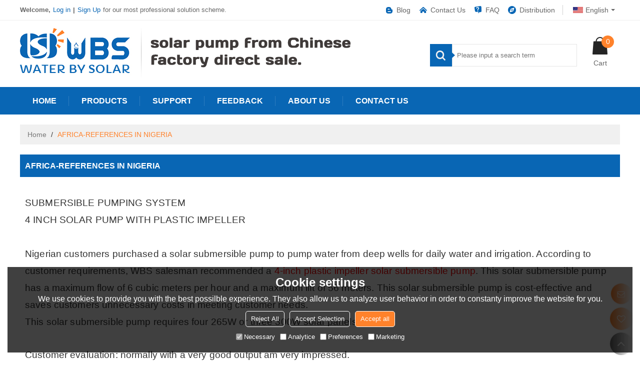

--- FILE ---
content_type: text/html; charset=utf-8
request_url: https://www.wbspump.com/oid1742942/AFRICA-REFERENCES-IN-NIGERIA.htm
body_size: 101606
content:


<!DOCTYPE html>
<html lang="en" >
<head>
    
<meta name="format-detection" content="telephone=yes,email=yes,adress=yes" />
<meta http-equiv="X-UA-Compatible" content="IE=Edge,chrome=1" />
<meta name="renderer" content="webkit" />
<meta charset="utf-8" />
<meta http-equiv="content-language" content="en" />
<meta property="og:site_name" content="www.wbspump.com" />
<meta property="og:title" content="AFRICA-REFERENCES IN NIGERIA - WBS" />
<meta property="og:description" content="WBS AFRICA-REFERENCES IN NIGERIA" />
<meta property="og:image" content="https://icdn.tradew.com/file/201804/1572795/jpg/6846522.jpg?x-oss-process=image/quality,Q_90" />
<meta name="viewport" content="initial-scale=1.0, minimum-scale=1.0, maximum-scale=5.0, user-scalable=yes, width=device-width" />

<link rel="canonical" href="https://www.wbspump.com/oid1742942/AFRICA-REFERENCES-IN-NIGERIA.htm"  />
<link rel="shortcut icon" type="image/x-icon" href="https://icdn.tradew.com/file/201804/1572795/ico/7532814.ico" />
<title>AFRICA-REFERENCES IN NIGERIA - WBS</title>

<meta name="keywords" content="AFRICA-REFERENCES IN NIGERIA,WBS" />
<meta name="description" content="WBS AFRICA-REFERENCES IN NIGERIA" />
<link rel="dns-prefetch" href="https://ccdn.tradew.com" />
<link rel="dns-prefetch" href="https://jcdn.tradew.com" />
<link rel="dns-prefetch" href="https://api.tradew.com" />

<link rel="stylesheet" media="none" onload="if(media!='all')media='all'" href="https://ccdn.tradew.com/MNanimate/animate.min.css" />
<style>body{margin:0;padding:0;font-family:Arial,sans-serif;}font:not([color]){color:inherit!important;}*:focus{outline:0;}.page-box .stop-scroll{height:100vh;overflow:hidden;}.page-box textarea{resize:none;}.page-box img{border:0;display:block;}.page-box .mod-detail img{display:inline-block;}.page-box *{padding:0;margin:0;list-style:none;}.page-box a{cursor:pointer;text-decoration:none;}.page-box .mod .mod-content{clear:both;}.page-box h1{margin:0;padding:0;font-size:inherit;font-family:inherit;}.page-box h2{margin:0;padding:0;font-size:inherit;font-family:inherit;}.page-box .search-notfound{font-size:14px;line-height:25px;text-align:center;padding:50px;color:#666;}.page-box button{cursor:pointer;padding:0;margin:0;border:0;background:transparent;}.page-box button:disabled{background:#f9f9f9!important;color:#999!important;cursor:not-allowed!important;border-color:transparent!important;}.page-box button:hover{opacity:.85;}.page-box input[type="text"],.page-box input[type="password"],.page-box input[type="email"],.page-box textarea{-webkit-appearance:none;font-family:inherit;}.page-box .flag{background-size:cover;overflow:hidden;margin:7px 0 0 2px;float:left;width:20px;height:12px;}.page-box .language-show-type-line .flag{line-height:22px;width:20px;margin:2px 3px 0 5px;height:12px;}.page-box .flag-cn{background-image:url(https://ccdn.tradew.com/MNcomm/country/cn.png);}.page-box .flag-en{background-image:url(https://ccdn.tradew.com/MNcomm/country/en.png);}.page-box .flag-fr{background-image:url(https://ccdn.tradew.com/MNcomm/country/fr.png);}.page-box .flag-ja{background-image:url(https://ccdn.tradew.com/MNcomm/country/ja.png);}.page-box .flag-ko{background-image:url(https://ccdn.tradew.com/MNcomm/country/ko.png);}.page-box .flag-tw{background-image:url(https://ccdn.tradew.com/MNcomm/country/tw.png);}.page-box .flag-ar{background-image:url(https://ccdn.tradew.com/MNcomm/country/ar.png);}.page-box .flag-de{background-image:url(https://ccdn.tradew.com/MNcomm/country/de.png);}.page-box .flag-es{background-image:url(https://ccdn.tradew.com/MNcomm/country/es.png);}.page-box .flag-it{background-image:url(https://ccdn.tradew.com/MNcomm/country/it.png);}.page-box .flag-ps{background-image:url(https://ccdn.tradew.com/MNcomm/country/ps.png);}.page-box .flag-po{background-image:url(https://ccdn.tradew.com/MNcomm/country/po.png);}.page-box .flag-tk{background-image:url(https://ccdn.tradew.com/MNcomm/country/tk.png);}.page-box .flag-in{background-image:url(https://ccdn.tradew.com/MNcomm/country/in.png);}.page-box .flag-cs{background-image:url(https://ccdn.tradew.com/MNcomm/country/cs.png);}.page-box .flag-pl{background-image:url(https://ccdn.tradew.com/MNcomm/country/pl.png);}.page-box .flag-th{background-image:url(https://ccdn.tradew.com/MNcomm/country/th.png);}.page-box .flag-vn{background-image:url(https://ccdn.tradew.com/MNcomm/country/vn.png);}.page-box .mod-slide01 .slide-body .show a{display:block;}@media(min-width:769px){.page-box .mod-productdetail01 .desc-card .desc-card-titles{overflow:hidden;display:flex;flex-wrap:wrap;}.page-box .mod-productdetail01 .desc-card .desc-card-titles .desc-card-title.on a{font-weight:600;}.page-box .mod-productdetail01 .desc-card .desc-card-titles .desc-card-title a{display:block;}.page-box .mod-productdetail01 .desc-card .desc-card-contents .hide{display:none;}.page-box .mod-nav01 .nav-tabs .hover .nav-dropdown{display:block;}}@media(max-width:768px){.page-box .mod-productdetail01 .desc-card .desc-card-titles{display:none;}.page-box .mod-productdetail01 .desc-card-content.hide{display:block;}}.page-box .editer-model-width-1-1{width:50%;}.page-box .editer-model-width-1-2{width:33.3%;}.page-box .editer-model-width-2-1{width:66.6%;}.page-box .editer-model-width-1-3{width:25%;}.page-box .editer-model-width-3-1{width:75%;}.page-box .editer-model-width-2-3{width:40%;}.page-box .editer-model-width-3-2{width:60%;}.page-box .editer-model-width-1-4{width:20%;}.page-box .editer-model-width-4-1{width:80%;}.page-box .editer-model{font-family:"Microsoft Yahei";font-size:13px;margin-top:10px;background-color:#f0f1f3;border:solid 1px #dcdde2;color:#444;}.page-box .editer-model p{line-height:18px;padding:0;margin:0;}.page-box .editer-model-1{width:100%;overflow:hidden;}.page-box .editer-model-1 .editer-model-1-img{float:left;padding:10px;box-sizing:border-box;}.page-box .editer-model-1 .editer-model-1-txt{float:right;padding:10px;box-sizing:border-box;}.page-box .editer-model-1 .editer-model-1-sub-title{font-size:16px;padding-bottom:10px;}.page-box .editer-model-2{width:100%;overflow:hidden;}.page-box .editer-model-2 .editer-model-2-img{float:right;padding:10px;box-sizing:border-box;}.page-box .editer-model-2 .editer-model-2-txt{float:left;padding:10px;box-sizing:border-box;}.page-box .editer-model-2 .editer-model-2-main-title{font-size:18px;font-weight:bold;text-align:center;padding:10px 10px 0 10px;}.page-box .editer-model-2 .editer-model-2-sub-title{font-size:18px;font-weight:bold;padding-bottom:10px;}.page-box .editer-model-2 .editer-model-3-main-title{font-size:18px;font-weight:bold;text-align:center;padding:10px 10px 0 10px;}.page-box .editer-model-2 .editer-model-3-txt{padding:10px;}.page-box .editer-model-4{width:100%;overflow:hidden;box-sizing:border-box;border:0;background:none;}.page-box .editer-model-4 .editer-model-4-card-title{padding:10px;box-sizing:border-box;border:solid 1px #ddd;border-bottom:0;display:inline-block;}.page-box .editer-model-4 .editer-model-4-card-title-on{background-color:#ddd;}.page-box .editer-model-4 .editer-model-4-card-content{padding:10px;box-sizing:border-box;border:solid 1px #ddd;margin-bottom:10px;}.page-box .mod-sendinquiry01 .sendinquiry-list+.sendinquiry-main{margin-top:30px;}.page-box .mod-sendinquiry01 .sendinquiry-items{overflow:hidden;border:1px solid #e5e5e5;max-height:300px;overflow-y:auto;background:#fff;}.page-box .mod-sendinquiry01 .sendinquiry-item{padding:15px;display:flex;justify-content:space-between;}.page-box .mod-sendinquiry01 .sendinquiry-item:nth-of-type(2n){background:#f5f5f5;}.page-box .mod-sendinquiry01 .sendinquiry-proimg{width:100px;border:1px solid #e5e5e5;overflow:hidden;height:100px;}.page-box .mod-sendinquiry01 .sendinquiry-proimg img{width:100%;}.page-box .mod-sendinquiry01 .sendinquiry-proinfo{width:calc(100% - 110px);}.page-box .mod-sendinquiry01 .sendinquiry-proinfo ul{font-size:13px;color:#333;line-height:20px;}.page-box .mod-sendinquiry01 .sendinquiry-proinfo a{font-size:15px;color:#111;display:block;line-height:30px;text-overflow:ellipsis;overflow:hidden;white-space:pre;}.page-box .mod-sendinquiry01 .sendinquiry-proinfo a:hover{text-decoration:underline;}.page-box .mod-productdetail01 .vip-tips{padding:130px 50px;background:#f2f2f2;text-align:center;font-size:14px;color:#333;line-height:25px;}.page-box .mod-productdetail01 .vip-tips a,.page-box .mod-productdetail01 .vip-tips .join-link,.page-box .mod-productdetail01 .vip-tips .login-link{color:#ff6700;margin:0 5px;cursor:pointer;}.page-box .mod-productdetail01 .vip-tips a:hover,.page-box .mod-productdetail01 .vip-tips .join-link:hover,.page-box .mod-productdetail01 .vip-tips .login-link:hover{text-decoration:underline;}.page-box .mod-productdetail01 .pro-name{font-weight:600;font-size:15px;}.page-box .mod-productdetail01 .img-page .page.video{position:relative;}.page-box .mod-productdetail01 .img-page .page.video:before{position:absolute;content:' ';width:100%;height:100%;background:rgba(0,0,0,.3);}.page-box .mod-productdetail01 .img-page .page.video:after{font:normal normal normal 20px/1 FontAwesome;position:absolute;content:'';top:50%;left:50%;color:#eee;transform:translate(-50%,-50%);}.simditor .simditor-body a{color:inherit;text-decoration:none;word-break:break-all;}.simditor .simditor-body a:visited,.simditor .simditor-body a:hover,.simditor .simditor-body a:active{color:inherit;}.simditor .simditor-body a:visited:hover,.simditor .simditor-body a:hover:hover,.simditor .simditor-body a:active:hover{outline:0;}.simditor .simditor-body blockquote{border-left:6px solid #ddd;padding:5px 0 5px 10px;margin:15px 0 15px 15px;}.simditor .simditor-body blockquote:first-child{margin-top:0;}.simditor .simditor-body code{display:inline-block;padding:0 4px;margin:0 5px;background:#eee;border-radius:3px;font-size:13px;word-break:break-all;word-wrap:break-word;}.simditor .simditor-body pre{box-sizing:border-box;-moz-box-sizing:border-box;word-wrap:break-word!important;white-space:pre-wrap!important;padding:10px 5px 10px 10px;margin:15px 0;display:block;line-height:18px;background:#f0f0f0;border-radius:3px;font-size:13px;white-space:pre;word-wrap:normal;overflow-x:auto;}.simditor .simditor-body pre code{display:block;padding:0;margin:0;background:none;border-radius:0;}.simditor .simditor-body hr{display:block;height:0;border:0;border-top:1px solid #ccc;margin:15px 0;padding:0;}.simditor .simditor-body .table-editor{width:100%;border-collapse:collapse;border-spacing:0;}.simditor .simditor-body .table-editor thead{background-color:#f9f9f9;}.simditor .simditor-body .table-editor td,.simditor .simditor-body .table-editor th{min-width:40px;border:1px solid #ccc;padding:4px;box-sizing:border-box;line-height:25px;}.simditor .simditor-body .table-editor td .active,.simditor .simditor-body .table-editor th .active{background-color:#ffe;}.simditor .simditor-body .table-editor img{margin:0 5px;vertical-align:middle;}.revert-directory{border:solid 1px #ddd;background:#fafafa;}.revert-directory *{padding:revert!important;margin:revert!important;font-size:revert!important;font-weight:revert!important;}.revert-directory h2{padding:0 20px!important;}.revert-default *{padding:revert!important;margin:revert!important;font-size:revert!important;font-weight:revert!important;}.revert-default table{width:100%;border-collapse:collapse;border:1px solid #ddd;}.revert-default table td,.revert-default table th{padding:5px!important;border:1px solid #ddd;text-align:center;}.revert-default table thead{background:#f0f0f0;font-weight:600;}.revert-default a{color:var(--main)!important;padding-right:0!important;text-decoration:underline!important;}</style><style>.main{margin:auto;padding:auto;}.layout{clear:both;}.layout-bg{margin:auto;width:1000px;height:auto;overflow:hidden;}.layout-sys2 .left{width:230px;float:left;}.layout-sys2 .right{width:770px;float:right;}.layout-sys3 .left{width:230px;float:left;}.layout-sys3 .center{width:540px;float:left;}.layout-sys3 .right{width:230px;float:right;}.layout-sys4 .left{width:250px;float:left;}.layout-sys4 .centerleft{width:250px;float:left;}.layout-sys4 .centerright{width:250px;float:left;}.layout-sys4 .right{width:250px;float:right;}.layout-sys4-1 .left{width:230px;float:left;}.layout-sys4-1 .right{width:770px;float:right;}.layout-sys4-1 .right .right-top{width:770px;}.layout-sys4-1 .right .right-bottom{width:770px;}.layout-sys4-1 .right .right-bottom-left{width:385px;float:left;}.layout-sys4-1 .right .right-bottom-right{width:385px;float:right;}.layout-sys4-2 .left{width:230px;float:left;}.layout-sys4-2 .right{width:770px;float:right;}.layout-sys4-1 .right .right-top{width:770px;}.layout-sys4-1 .right .right-bottom{width:770px;}.layout-sys4-2 .right .right-top-left{width:385px;float:left;}.layout-sys4-2 .right .right-top-right{width:385px;float:right;}.layout-sys4-3 .left{width:770px;float:left;}.layout-sys4-1 .left .left-top{width:770px;}.layout-sys4-1 .left .left-bottom{width:770px;}.layout-sys4-3 .left .left-top-left{float:left;width:385px;}.layout-sys4-3 .left .left-top-right{float:right;width:385px;}.layout-sys4-3 .right{width:230px;float:right;}.layout-sys4-4 .left{width:770px;float:left;}.layout-sys4-1 .left .left-top{width:770px;}.layout-sys4-1 .left .left-bottom{width:770px;}.layout-sys4-4 .left .left-bottom-left{float:left;width:385px;}.layout-sys4-4 .left .left-bottom-right{float:right;width:385px;}.layout-sys4-4 .right{width:230px;float:right;}@font-face{font-family:'swiper-icons';src:url('data:application/font-woff;charset=utf-8;base64, [base64]//wADZ2x5ZgAAAywAAADMAAAD2MHtryVoZWFkAAABbAAAADAAAAA2E2+eoWhoZWEAAAGcAAAAHwAAACQC9gDzaG10eAAAAigAAAAZAAAArgJkABFsb2NhAAAC0AAAAFoAAABaFQAUGG1heHAAAAG8AAAAHwAAACAAcABAbmFtZQAAA/gAAAE5AAACXvFdBwlwb3N0AAAFNAAAAGIAAACE5s74hXjaY2BkYGAAYpf5Hu/j+W2+MnAzMYDAzaX6QjD6/4//Bxj5GA8AuRwMYGkAPywL13jaY2BkYGA88P8Agx4j+/8fQDYfA1AEBWgDAIB2BOoAeNpjYGRgYNBh4GdgYgABEMnIABJzYNADCQAACWgAsQB42mNgYfzCOIGBlYGB0YcxjYGBwR1Kf2WQZGhhYGBiYGVmgAFGBiQQkOaawtDAoMBQxXjg/wEGPcYDDA4wNUA2CCgwsAAAO4EL6gAAeNpj2M0gyAACqxgGNWBkZ2D4/wMA+xkDdgAAAHjaY2BgYGaAYBkGRgYQiAHyGMF8FgYHIM3DwMHABGQrMOgyWDLEM1T9/w8UBfEMgLzE////P/5//f/V/xv+r4eaAAeMbAxwIUYmIMHEgKYAYjUcsDAwsLKxc3BycfPw8jEQA/[base64]/uznmfPFBNODM2K7MTQ45YEAZqGP81AmGGcF3iPqOop0r1SPTaTbVkfUe4HXj97wYE+yNwWYxwWu4v1ugWHgo3S1XdZEVqWM7ET0cfnLGxWfkgR42o2PvWrDMBSFj/IHLaF0zKjRgdiVMwScNRAoWUoH78Y2icB/yIY09An6AH2Bdu/UB+yxopYshQiEvnvu0dURgDt8QeC8PDw7Fpji3fEA4z/PEJ6YOB5hKh4dj3EvXhxPqH/SKUY3rJ7srZ4FZnh1PMAtPhwP6fl2PMJMPDgeQ4rY8YT6Gzao0eAEA409DuggmTnFnOcSCiEiLMgxCiTI6Cq5DZUd3Qmp10vO0LaLTd2cjN4fOumlc7lUYbSQcZFkutRG7g6JKZKy0RmdLY680CDnEJ+UMkpFFe1RN7nxdVpXrC4aTtnaurOnYercZg2YVmLN/d/gczfEimrE/fs/bOuq29Zmn8tloORaXgZgGa78yO9/cnXm2BpaGvq25Dv9S4E9+5SIc9PqupJKhYFSSl47+Qcr1mYNAAAAeNptw0cKwkAAAMDZJA8Q7OUJvkLsPfZ6zFVERPy8qHh2YER+3i/BP83vIBLLySsoKimrqKqpa2hp6+jq6RsYGhmbmJqZSy0sraxtbO3sHRydnEMU4uR6yx7JJXveP7WrDycAAAAAAAH//wACeNpjYGRgYOABYhkgZgJCZgZNBkYGLQZtIJsFLMYAAAw3ALgAeNolizEKgDAQBCchRbC2sFER0YD6qVQiBCv/H9ezGI6Z5XBAw8CBK/m5iQQVauVbXLnOrMZv2oLdKFa8Pjuru2hJzGabmOSLzNMzvutpB3N42mNgZGBg4GKQYzBhYMxJLMlj4GBgAYow/P/PAJJhLM6sSoWKfWCAAwDAjgbRAAB42mNgYGBkAIIbCZo5IPrmUn0hGA0AO8EFTQAA') format('woff');font-weight:400;font-style:normal;}:root{--swiper-theme-color:#007aff;}.swiper-container{margin-left:auto;margin-right:auto;position:relative;overflow:hidden;list-style:none;padding:0;z-index:1;}.swiper-container-vertical>.swiper-wrapper{flex-direction:column;}.swiper-wrapper{position:relative;width:100%;height:100%;z-index:1;display:flex;transition-property:transform;box-sizing:content-box;}.swiper-container-android .swiper-slide,.swiper-wrapper{transform:translate3d(0,0,0);}.swiper-container-multirow>.swiper-wrapper{flex-wrap:wrap;}.swiper-container-multirow-column>.swiper-wrapper{flex-wrap:wrap;flex-direction:column;}.swiper-container-free-mode>.swiper-wrapper{transition-timing-function:ease-out;margin:0 auto;}.swiper-slide{flex-shrink:0;width:100%;height:100%;position:relative;transition-property:transform;}.swiper-slide-invisible-blank{visibility:hidden;}.swiper-container-autoheight,.swiper-container-autoheight .swiper-slide{height:auto;}.swiper-container-autoheight .swiper-wrapper{align-items:flex-start;transition-property:transform,height;}.swiper-container-3d{perspective:1200px;}.swiper-container-3d .swiper-wrapper,.swiper-container-3d .swiper-slide,.swiper-container-3d .swiper-slide-shadow-left,.swiper-container-3d .swiper-slide-shadow-right,.swiper-container-3d .swiper-slide-shadow-top,.swiper-container-3d .swiper-slide-shadow-bottom,.swiper-container-3d .swiper-cube-shadow{transform-style:preserve-3d;}.swiper-container-3d .swiper-slide-shadow-left,.swiper-container-3d .swiper-slide-shadow-right,.swiper-container-3d .swiper-slide-shadow-top,.swiper-container-3d .swiper-slide-shadow-bottom{position:absolute;left:0;top:0;width:100%;height:100%;pointer-events:none;z-index:10;}.swiper-container-3d .swiper-slide-shadow-left{background-image:linear-gradient(to left,rgba(0,0,0,.5),rgba(0,0,0,0));}.swiper-container-3d .swiper-slide-shadow-right{background-image:linear-gradient(to right,rgba(0,0,0,.5),rgba(0,0,0,0));}.swiper-container-3d .swiper-slide-shadow-top{background-image:linear-gradient(to top,rgba(0,0,0,.5),rgba(0,0,0,0));}.swiper-container-3d .swiper-slide-shadow-bottom{background-image:linear-gradient(to bottom,rgba(0,0,0,.5),rgba(0,0,0,0));}.swiper-container-css-mode>.swiper-wrapper{overflow:auto;scrollbar-width:none;-ms-overflow-style:none;}.swiper-container-css-mode>.swiper-wrapper::-webkit-scrollbar{display:none;}.swiper-container-css-mode>.swiper-wrapper>.swiper-slide{scroll-snap-align:start start;}.swiper-container-horizontal.swiper-container-css-mode>.swiper-wrapper{scroll-snap-type:x mandatory;}.swiper-container-vertical.swiper-container-css-mode>.swiper-wrapper{scroll-snap-type:y mandatory;}:root{--swiper-navigation-size:44px;}.swiper-button-prev,.swiper-button-next{position:absolute;top:50%;width:calc(var(--swiper-navigation-size)/44*27);height:var(--swiper-navigation-size);margin-top:calc(-1*var(--swiper-navigation-size)/2);z-index:10;cursor:pointer;display:flex;align-items:center;justify-content:center;color:var(--swiper-navigation-color,var(--swiper-theme-color));}.swiper-button-prev.swiper-button-disabled,.swiper-button-next.swiper-button-disabled{opacity:.35;cursor:auto;pointer-events:none;}.swiper-button-prev:after,.swiper-button-next:after{font-family:swiper-icons;font-size:var(--swiper-navigation-size);text-transform:none!important;letter-spacing:0;text-transform:none;font-variant:initial;line-height:1;}.swiper-button-prev,.swiper-container-rtl .swiper-button-next{left:10px;right:auto;}.swiper-button-prev:after,.swiper-container-rtl .swiper-button-next:after{content:'prev';}.swiper-button-next,.swiper-container-rtl .swiper-button-prev{right:10px;left:auto;}.swiper-button-next:after,.swiper-container-rtl .swiper-button-prev:after{content:'next';}.swiper-button-prev.swiper-button-white,.swiper-button-next.swiper-button-white{--swiper-navigation-color:#fff;}.swiper-button-prev.swiper-button-black,.swiper-button-next.swiper-button-black{--swiper-navigation-color:#000;}.swiper-button-lock{display:none;}.swiper-pagination{position:absolute;text-align:center;transition:300ms opacity;transform:translate3d(0,0,0);z-index:10;}.swiper-pagination.swiper-pagination-hidden{opacity:0;}.swiper-pagination-fraction,.swiper-pagination-custom,.swiper-container-horizontal>.swiper-pagination-bullets{bottom:10px;left:0;width:100%;}.swiper-pagination-bullets-dynamic{overflow:hidden;font-size:0;}.swiper-pagination-bullets-dynamic .swiper-pagination-bullet{transform:scale(.33);position:relative;}.swiper-pagination-bullets-dynamic .swiper-pagination-bullet-active{transform:scale(1);}.swiper-pagination-bullets-dynamic .swiper-pagination-bullet-active-main{transform:scale(1);}.swiper-pagination-bullets-dynamic .swiper-pagination-bullet-active-prev{transform:scale(.66);}.swiper-pagination-bullets-dynamic .swiper-pagination-bullet-active-prev-prev{transform:scale(.33);}.swiper-pagination-bullets-dynamic .swiper-pagination-bullet-active-next{transform:scale(.66);}.swiper-pagination-bullets-dynamic .swiper-pagination-bullet-active-next-next{transform:scale(.33);}.swiper-pagination-bullet{width:8px;height:8px;display:inline-block;border-radius:100%;background:#000;opacity:.2;}button.swiper-pagination-bullet{border:0;margin:0;padding:0;box-shadow:none;-webkit-appearance:none;-moz-appearance:none;appearance:none;}.swiper-pagination-clickable .swiper-pagination-bullet{cursor:pointer;}.swiper-pagination-bullet-active{opacity:1;background:var(--swiper-pagination-color,var(--swiper-theme-color));}.swiper-container-vertical>.swiper-pagination-bullets{right:10px;top:50%;transform:translate3d(0,-50%,0);}.swiper-container-vertical>.swiper-pagination-bullets .swiper-pagination-bullet{margin:6px 0;display:block;}.swiper-container-vertical>.swiper-pagination-bullets.swiper-pagination-bullets-dynamic{top:50%;transform:translateY(-50%);width:8px;}.swiper-container-vertical>.swiper-pagination-bullets.swiper-pagination-bullets-dynamic .swiper-pagination-bullet{display:inline-block;transition:200ms transform,200ms top;}.swiper-container-horizontal>.swiper-pagination-bullets .swiper-pagination-bullet{margin:0 4px;}.swiper-container-horizontal>.swiper-pagination-bullets.swiper-pagination-bullets-dynamic{left:50%;transform:translateX(-50%);white-space:nowrap;}.swiper-container-horizontal>.swiper-pagination-bullets.swiper-pagination-bullets-dynamic .swiper-pagination-bullet{transition:200ms transform,200ms left;}.swiper-container-horizontal.swiper-container-rtl>.swiper-pagination-bullets-dynamic .swiper-pagination-bullet{transition:200ms transform,200ms right;}.swiper-pagination-progressbar{background:rgba(0,0,0,.25);position:absolute;}.swiper-pagination-progressbar .swiper-pagination-progressbar-fill{background:var(--swiper-pagination-color,var(--swiper-theme-color));position:absolute;left:0;top:0;width:100%;height:100%;transform:scale(0);transform-origin:left top;}.swiper-container-rtl .swiper-pagination-progressbar .swiper-pagination-progressbar-fill{transform-origin:right top;}.swiper-container-horizontal>.swiper-pagination-progressbar,.swiper-container-vertical>.swiper-pagination-progressbar.swiper-pagination-progressbar-opposite{width:100%;height:4px;left:0;top:0;}.swiper-container-vertical>.swiper-pagination-progressbar,.swiper-container-horizontal>.swiper-pagination-progressbar.swiper-pagination-progressbar-opposite{width:4px;height:100%;left:0;top:0;}.swiper-pagination-white{--swiper-pagination-color:#fff;}.swiper-pagination-black{--swiper-pagination-color:#000;}.swiper-pagination-lock{display:none;}.swiper-scrollbar{border-radius:10px;position:relative;-ms-touch-action:none;background:rgba(0,0,0,.1);}.swiper-container-horizontal>.swiper-scrollbar{position:absolute;left:1%;bottom:3px;z-index:50;height:5px;width:98%;}.swiper-container-vertical>.swiper-scrollbar{position:absolute;right:3px;top:1%;z-index:50;width:5px;height:98%;}.swiper-scrollbar-drag{height:100%;width:100%;position:relative;background:rgba(0,0,0,.5);border-radius:10px;left:0;top:0;}.swiper-scrollbar-cursor-drag{cursor:move;}.swiper-scrollbar-lock{display:none;}.swiper-zoom-container{width:100%;height:100%;display:flex;justify-content:center;align-items:center;text-align:center;}.swiper-zoom-container>img,.swiper-zoom-container>svg,.swiper-zoom-container>canvas{max-width:100%;max-height:100%;object-fit:contain;}.swiper-slide-zoomed{cursor:move;}.swiper-lazy-preloader{width:42px;height:42px;position:absolute;left:50%;top:50%;margin-left:-21px;margin-top:-21px;z-index:10;transform-origin:50%;animation:swiper-preloader-spin 1s infinite linear;box-sizing:border-box;border:4px solid var(--swiper-preloader-color,var(--swiper-theme-color));border-radius:50%;border-top-color:transparent;}.swiper-lazy-preloader-white{--swiper-preloader-color:#fff;}.swiper-lazy-preloader-black{--swiper-preloader-color:#000;}@keyframes swiper-preloader-spin{100%{transform:rotate(360deg);}}.swiper-container .swiper-notification{position:absolute;left:0;top:0;pointer-events:none;opacity:0;z-index:-1000;}.swiper-container-fade.swiper-container-free-mode .swiper-slide{transition-timing-function:ease-out;}.swiper-container-fade .swiper-slide{pointer-events:none;transition-property:opacity;}.swiper-container-fade .swiper-slide .swiper-slide{pointer-events:none;}.swiper-container-fade .swiper-slide-active,.swiper-container-fade .swiper-slide-active .swiper-slide-active{pointer-events:auto;}.swiper-container-cube{overflow:visible;}.swiper-container-cube .swiper-slide{pointer-events:none;-webkit-backface-visibility:hidden;backface-visibility:hidden;z-index:1;visibility:hidden;transform-origin:0 0;width:100%;height:100%;}.swiper-container-cube .swiper-slide .swiper-slide{pointer-events:none;}.swiper-container-cube.swiper-container-rtl .swiper-slide{transform-origin:100% 0;}.swiper-container-cube .swiper-slide-active,.swiper-container-cube .swiper-slide-active .swiper-slide-active{pointer-events:auto;}.swiper-container-cube .swiper-slide-active,.swiper-container-cube .swiper-slide-next,.swiper-container-cube .swiper-slide-prev,.swiper-container-cube .swiper-slide-next+.swiper-slide{pointer-events:auto;visibility:visible;}.swiper-container-cube .swiper-slide-shadow-top,.swiper-container-cube .swiper-slide-shadow-bottom,.swiper-container-cube .swiper-slide-shadow-left,.swiper-container-cube .swiper-slide-shadow-right{z-index:0;-webkit-backface-visibility:hidden;backface-visibility:hidden;}.swiper-container-cube .swiper-cube-shadow{position:absolute;left:0;bottom:0;width:100%;height:100%;background:#000;opacity:.6;-webkit-filter:blur(50px);filter:blur(50px);z-index:0;}.swiper-container-flip{overflow:visible;}.swiper-container-flip .swiper-slide{pointer-events:none;-webkit-backface-visibility:hidden;backface-visibility:hidden;z-index:1;}.swiper-container-flip .swiper-slide .swiper-slide{pointer-events:none;}.swiper-container-flip .swiper-slide-active,.swiper-container-flip .swiper-slide-active .swiper-slide-active{pointer-events:auto;}.swiper-container-flip .swiper-slide-shadow-top,.swiper-container-flip .swiper-slide-shadow-bottom,.swiper-container-flip .swiper-slide-shadow-left,.swiper-container-flip .swiper-slide-shadow-right{z-index:0;-webkit-backface-visibility:hidden;backface-visibility:hidden;}</style><style data-model-guid="0">:root{--main:#ff822b; --deputy:#ff822b; }
.mod a{color:inherit; }
.page-box .page-box-bg{ }
.page-box-default .page-box-bg{ }
.main{width:auto;}
.layout{margin:0 auto;overflow:hidden;}
.layout-bg{width:1200px;*zoom:1;overflow:visible;}
.layout-bg:after{content:"."; display:block; height:0; visibility:hidden; clear:both;}
.page-layout .layout .layout-bg{width:1200px;}
.page-layout .layout{width:1200px;}
.page-layout .main{width:1226px;}
.layout-sys4 .left{width:auto;}
.layout-sys4 .centerleft{width:auto;}
.layout-sys4 .centerright{width:auto;}
.layout-sys4 .right{width:auto;}

.layout-sys4-1 .left{width:auto;}
.layout-sys4-1 .right{width:auto;}
.layout-sys4-1 .left .left-bg{}
.layout-sys4-1 .right .right-bg{}

.layout-sys4-3 .left{width:auto;}
.layout-sys4-2 .right{width:auto;}
.layout-sys4-1 .right{width:auto;}

.layout-sys4-1 .right .right-bottom{width:auto;}
.layout-sys4-1 .right .right-top{width:auto;}
.layout-sys4-2 .right .right-top-bg{overflow:hidden;}

.layout-sys4-2 .right .right-top-left{width:auto;}
.layout-sys4-2 .right .right-top-right{width:auto;}
.layout-sys4-1 .right .right-bottom-left{width:auto;}
.layout-sys4-1 .right .right-bottom-right{width:auto;}
.layout-sys2 .left{width:auto;}
.layout-sys2 .right{width:auto;}
.layout-sys3 .left{width:auto;}
.layout-sys3 .center{width:auto;}
.layout-sys3 .right{width:auto;}
.layout .left .mod{}
.layout .right .mod{}


input:focus{outline:none;}
textarea:focus{outline:none;}


mod-othercontent01 dt{float:right;}
mod-othercontent01 dd{float:left;}



.mod-color a{display:inline-block;transition:All 0.2s ease-in-out;-webkit-transition:All 0.2s ease-in-out;-moz-transition:All 0.2s ease-in-out;-o-transition:All 0.2s ease-in-out;}

.mod-color{color:#333;font-size:14px;font-family:"Open Sans",Arial,sans-serif;}
.mod-color .mod-title{overflow:hidden;}
.mod-color .mod-title .title-right a{color:#666;display:block;text-transform:capitalize;}
.mod .title-left{float:left; display: block;overflow:hidden;}

.mod .title-right a:hover{text-decoration:underline;}

.layout-top{border-bottom:1px solid #f0f0f0;}
.layout-top .layout-bg{display:flex;justify-content:flex-end;}
.layout-top .layout-bg:after{display:none;}
.layout-top .left{flex:1 2 0;}

.layout-logo{padding:15px 0px;position:relative;overflow:visible;}
.layout-logo .left{width:calc(100% - 80px);}
.layout-logo .right{width:80px;}
.layout-nav{background:#0966b4;overflow:visible;}

.layout-wbs .layout-bg{width:100%;}
.layout-quote{padding:50px 0px 20px;}
.layout-quote .left{width:600px;}
.layout-quote .right{width:calc(100% - 620px);}
.layout-choose{padding:30px 0px;background:url(https://icdn.tradew.com/stylefile/20395/choose.jpg?x-oss-process=image/quality,Q_90) center no-repeat;}
.layout-protitle{padding:30px 0px 10px;}
.layout-product{padding:20px 0px;}
.layout-product .left,.layout-product .right{width:48.3%;}
.layout-trade{padding:30px 0px 20px;}
.layout-trade .left{width:380px;}
.layout-trade .right{width:780px;max-width:calc(97% - 380px);}
.layout-service{padding:10px 0px 50px;}
.layout-service .left,.layout-service .right{width:47.5%;}
.layout-send{padding:40px 0px;background:#0966b4;}
.layout-send .left{width:56.6%;}
.layout-send .right{width:400px;max-width:40%;}
.layout-foot{background:#272727;border-bottom:1px solid rgba(255,255,255,0.1);}
.layout-foot .left,.layout-foot .center,.layout-foot .right{width:33.3%;}

.layout-foot .mod-title{font-size:28px;color:#fff;line-height:40px;text-transform:uppercase;padding:40px 0px 20px;text-align:center;}
.layout-foot .mod .title-left{float:none;}
.layout-foot .center .mod{border-left:1px solid rgba(255,255,255,0.1);border-right:1px solid rgba(255,255,255,0.1);min-height:350px;}

.layout-bottom{background:#222;padding:20px 0px;}

.layout-page{padding:10px 0 40px;overflow:visible;}
.layout-page .left{width:23.33%;}
.layout-page .right{width:75%;}
.layout-page .mod-color .mod-title{padding:10px;line-height:25px;font-size:16px;overflow:hidden;color:#fff;text-transform:capitalize;margin:10px 0;background:#0966b4;}
.layout-page .left .mod-color .mod-title{color:#fff;text-transform:uppercase;background:#f0f0f0;padding:0px;}
.layout-page .left .mod-color .mod-title .title-left{padding:10px 70px 10px 15px;background:url(https://icdn.tradew.com/file/201804/1572795/png/6832378.png?x-oss-process=image/quality,Q_90) right -20px center no-repeat;}


.layout-pagecontact{padding:10px 0px 40px;}
.layout-pagecontact .left{width:48.75%;}
.layout-pagecontact .right{width:48.75%;}
.layout-pagecontact .mod-color .mod-title{padding:10px;line-height:25px;font-size:16px;overflow:hidden;color:#fff;text-transform:capitalize;margin:10px 0;background:#0966b4;}
.layout-pagecontact .left .mod-color .mod-title{color:#fff;text-transform:uppercase;}


.layout-current{padding:20px 0px 0px;}


.layout-protop{background:url(https://icdn.tradew.com/file/201804/1572795/jpg/6829090.jpg?x-oss-process=image/quality,Q_90) center no-repeat #ebebeb;}
.layout-pagepro{background:#ebebeb;padding:30px 0px;}
.layout-solartop{background:url(https://icdn.tradew.com/file/201804/1572795/jpg/7106775.jpg?x-oss-process=image/quality,Q_90) top center no-repeat;}
.layout-solar{padding:40px 0px 20px;}
.layout-solar .left{width:45.83%;}
.layout-solar .right{width:51.66%;}
.layout-solarplus{padding:20px 0px 40px;border-bottom:1px dashed #0966b4;}




.pagination{ background-color:#f0f0f0;padding:10px;overflow: hidden; clear:both;height:1%;}
.pagination .pagination-box{float:left;}
.pagination .pagination-box .pagination-nav{list-style: none outside none; margin: 0;padding: 0;}
.pagination .pagination-box .pagination-nav li{display:inline-block;float: left;margin:0 2px;padding: 0;}
.pagination .pagination-box .pagination-nav li a{text-align:center;background:#fff;border:1px solid #ccc;display:inline-block;line-height:28px;overflow: hidden; padding:0px 9px;color:#666;border-radius:3px;}
.pagination .pagination-box .pagination-nav li a:hover{ background:var(--main);color:#fff;border-color:var(--main);}

.pagination .pagination-box .pagination-nav li.pagination-active a{cursor:default;background:none;border-color:transparent;color:#aaa;}
.pagination .pagination-box .pagination-nav li.pagination-disabled a{cursor:default;background:none;border-color:transparent;color:#aaa;}


.pagination .page-goto{float:right;}
.pagination .page-goto .pager-label{line-height:30px;display:inline-block;float:left;}
.pagination .page-goto .textfield-normal{float:left;height:28px;min-width:40px;line-height:28px;background-color:#fff;border:1px solid #ccc;box-shadow:0 1px 2px rgba(0, 0, 0, 0.1) inset;color:#333;font-size:12px;font-weight:normal;padding:0 5px;margin:0 5px;}
.pagination .page-goto .pager-button{background:#333;display:inline-block; padding:0px 10px;line-height:30px;color:#fff;}
.pagination .page-goto .pager-button span{}
.pagination .page-goto .pager-button:hover{background:var(--main);}
.pagination .page-goto .pager-button:hover span{}
.sys-chain{padding:10px 0px;background:#fff;}
.sys-chain .prev .prev-title{ color:#000;}
.sys-chain .prev a{ color:#666; text-decoration:underline;}
.sys-chain .prev a:hover{ color:var(--main);}
.sys-chain .next .next-title{ color:#000;}
.sys-chain .next a{ color:#666; text-decoration:underline;}
.sys-chain .next a:hover{ color:var(--main);text-decoration:underline;}
.sys-chain .next a:hover{ color:var(--main);}


.main-ar .mod-tophtml01{float:left;}
.main-ar .mod-tophtml01 .mod-content-tophtml ul:after{display:none;}
.main-ar .mod-tophtml01 .mod-content-tophtml ul:before{content: "";width: 1px;height: 20px;background: #d2d2d2;float: left;margin: 5px 10px;}
.main-ar .mod-tophtml01 .mod-content-tophtml li span{float:right;}
.main-ar .mod-nav01 .nav-tabs .nav-tab-span i{right:auto;left:0px;}
.main-ar .layout-quote .mod-card01 .order-title h2:after{left:auto;right:0px;}
.main-ar .layout-quote .mod-card01 .card-title-tab a:before{float:right;}
.main-ar .layout-choose .mod-othercontent01 .mod-content-othercontent dt{float:right;}
.main-ar .layout-choose .mod-othercontent01 .mod-content-othercontent dd{float:left;width:570px;margin:0px;}
.main-ar .layout-product .mod-othercontent01 .mod-content-othercontent .pro-text{padding-right:0px;padding-left:120px;}
.main-ar .layout-product .mod-othercontent01 .mod-content-othercontent .pro-img{right:auto;left:0px;}

.main-ar .layout-service .mod-othercontent01 .mod-content-othercontent a{float:left;}
.main-ar .layout-service .mod-othercontent01 .mod-content-othercontent dt{float:right;}
.main-ar .layout-service .mod-othercontent01 .mod-content-othercontent dd{float:left;margin:0px;width:430px;}
.main-ar .layout-service .right .mod-othercontent01 .mod-content-othercontent{background-position:right 60px center;}

.main-ar .layout-foot .mod-categories01 .categories-tabs li{float:right;}
.main-ar .layout-trade .mod-slide01 .slide-nav{right:auto;left:0px;}



.main-ar .mod-products01 .mod-content-products .show-type-scroll-left .scroll-prev{right:auto;left:0px;}
.main-ar .mod-products01 .mod-content-products .show-type-scroll-left .scroll-next{right:auto;left:40px;}

.main-ar .mod-content dt{float:right;}
.main-ar .mod-content dd{float:left;}
.main-ar .mod-subscription01{text-align:center;}
.main-ar .mod-header01 .header-content-left{float:left;}
.main-ar .mod-header01 .header-content-right{float:right;}

.main-ar .mod-subscription01 .text{float:right;}
.main-ar .mod-subscription01 .subscription{float:left;-moz-transform:scaleX(-1);-webkit-transform:scaleX(-1);-o-transform:scaleX(-1);transform:scaleX(-1);/*IE*/filter:FlipH;}

.main-ar .mod-header01 .language-show-type-list .language-content .caret{-moz-transform:scaleX(-1);-webkit-transform:scaleX(-1);-o-transform:scaleX(-1);transform:scaleX(-1);/*IE*/filter:FlipH;float:right;}

.main-ar .mod-search01 .search-submit{float:right;-moz-transform:scaleX(-1);-webkit-transform:scaleX(-1);-o-transform:scaleX(-1);transform:scaleX(-1);/*IE*/filter:FlipH;}
.main-ar .mod-search01 .search-text{float:right;}
.main-ar .mod-share01 {text-align:center;}
.main-ar .layout-sys2 .right{float:left;}
.main-ar .layout-sys2 .left{float:right;}
.main-ar .layout-sys4-3 .right{float:left;}
.main-ar .layout-sys4-3 .left{float:right;}
.main-ar .layout-sys4-3 .left .left-top-left{float:right;}
.main-ar .layout-sys4-3 .left .left-top-right{float:left;}
.main-ar .layout-sys4 .left{float:right;}
.main-ar .layout-sys4 .right{float:left;}
.main-ar .layout-sys4 .centerleft{float:right;}
.main-ar .layout-sys4 .centerright{float:right;}
.main-ar .layout-sys4-1 .left{float:right;}
.main-ar .layout-sys4-1 .right{float:left;}
.main-ar .layout-sys4-1 .right .right-bottom-left{float:right;}
.main-ar .layout-sys4-1 .right .right-bottom-right{float:left;}
.main-ar .layout-sys4-2 .left{float:right;}
.main-ar .layout-sys4-2 .right{float:left;}
.main-ar .layout-sys4-2 .right .right-top-left{float:right;}
.main-ar .layout-sys4-2 .right .right-top-right{float:left;}
.main-ar .layout-sys4-4 .left{float:right;}
.main-ar .layout-sys4-4 .right{float:left;}
.main-ar .layout-sys4-4 .left .left-bottom-left{float:right;}
.main-ar .layout-sys4-4 .left .left-bottom-right{float:left;}

.main-ar .mod .title-left{float:right;}
.main-ar .mod .title-right{float:left;}
.main-ar .mod-header01 .language-content .flag{float:right;}
.main-ar .flag{float:right;}
.main-ar .mod-top01 .top-logo{float:right;}
.main-ar .mod-top01 .top-search{float:left;}
.main-ar .mod-top01 .top-search .search-submit{float:right;-moz-transform:scaleX(-1);-webkit-transform:scaleX(-1);-o-transform:scaleX(-1);transform:scaleX(-1);/*IE*/filter:FlipH;}
.main-ar .mod-top01 .top-search .search-text{float:left;margin-left:0px;margin-right:-6px;}
.main-ar .mod-nav01 .nav-tabs .nav-tab{float:right;}
.main-ar .mod-header01 .language-box .text{float:right;}
.main-ar .mod-header01 .share-box .share{float:right;}
.main-ar .mod-header01 .share-box ul.share-tabs li{float:right;}
.main-ar .mod-header01 .language-box .language-title{float:right;}
.main-ar .mod-header01 .language-show-type-line .language-content .language-tabs li{float:right;}
.main-ar .mod-buyerlogin01 span{float:right;}
.main-ar .mod-buyerlogin01 a{float:right;}
.main-ar .mod-recruitment-list01 .recruit-box .recruit-bottom .recruit-time{float:left;}
.main-ar .mod-recruitment-list01 .recruit-box .recruit-bottom .recruit-time span{float:left;}
.main-ar .mod-recruitment-list01 .recruit-type ul li{float:right;}
.main-ar .mod-news-detail01 .mod-content-detail .detail-time .news-time{float:left;}
.main-ar .mod-news-detail01 .mod-content-detail .detail-time .news-form{float:right;}
.main-ar .mod-faq-detail01 .mod-content-detail .detail-time{float:left;}
.main-ar .mod-faq-detail01 .mod-content-detail .detail-time .faq-form{float:right;}
.main-ar .mod-footer01 .mod-bg-footer .footer-nav .nav-link{background-position:left center;}



.main-ar .mod-list .mod-content-list .list-link{float:right;}
.main-ar .mod-list .mod-content-list .list-time{float:left;}
.main-ar .mod-list .mod-content-list .list-link:before{float:right;}
.main-ar .mod-productlist01 .filter-page .view-as .tool-name{float:right;}
.main-ar .mod-productlist01 .filter-page .pager-label{float:right;}
.main-ar .mod-productlist01 .box-gallery .gallery-item{float:right;}
.main-ar .mod-productlist01 .box-gallery .gallery-item .product-img a.favorites:before{float:right;}
.main-ar .mod-productlist01 .box-list a.favorites:before{float:right;}
.main-ar .mod-productdetail01 .basic-box .fav a:before{float:right;}
.main-ar .mod-productlist01 .box-gallery .gallery-item .product-img input{float:right;}
.main-ar .mod-productlist01 .box-gallery .gallery-item .product-img a.favorites{float:left;}
.main-ar .mod-productlist01 .box-list .list-item .chk{float:right;}
.main-ar .mod-productlist01 .filter-page .pager ul{float:right;}
.main-ar .mod-productlist01 .filter-page .pager{float:left;}
.main-ar .mod-productlist01 .filter-page .view-as{float:left;}
.main-ar .mod-productlist01 .filter-page .view-as .view-tool{float:right;text-indent:999px;-moz-transform:scaleX(-1);-webkit-transform:scaleX(-1);-o-transform:scaleX(-1);transform:scaleX(-1);/*IE*/filter:FlipH;}
.main-ar .mod-productlist01 .filter-page .sel-text{float:right;}
.main-ar .mod-productlist01 .filter-page .ui-button{float:right;}
.main-ar .mod-productdetail01 .basic-box .fav a:before{float:right;}
.main-ar .mod-productlist01 .box-list .list-item .pic{float:right;}
.main-ar .mod-productlist01 .box-list .list-item .attr{float:left;}
.main-ar .mod-productlist01 .box-list .product-message-send{float:right;}
.main-ar .mod-certificate-list01 .mod-content-certificate .cert-type ul li{float:right;}
.main-ar .mod-certificate-list01 .mod-content-certificate .cert-list .cert-item .cert-box .content .time{float:left;}
.main-ar .mod-certificate-detail01 .mod-content-detail .detail-box-time{float:left;}
.main-ar .mod-certificate-detail01 .mod-content-detail .detail-tabs .left{text-align:left;float:right;}
.main-ar .mod-certificate-detail01 .mod-content-detail .detail-tabs .right{float:left;}
.main-ar .mod-certificates01 .certificates-tab .certificates-img{float:right;}
.main-ar .mod-certificates01 .certificates-tab .certificates-name{float:left;}
.main-ar .mod-sendinquiry01 .mod-content-sendinquiry .sendinquiry-main-table dt{float:right;text-align:left;}
.main-ar .mod-sendinquiry01 .mod-content-sendinquiry .sendinquiry-main-table dd{float:left;}
.main-ar .mod-contactus01 .contactus-box .contactus-tabs .contactus-tab .right{float:left;}
.main-ar .mod-contactus01 .contactus-box .contactus-tabs .contactus-tab .left{float:right;text-align:left;}
.main-ar .mod-company-basic01 .mod-content-basic th{text-align:left;float:right;}
.main-ar .mod-company-trade01 .mod-content-trade th{text-align:left;float:right;}
.main-ar .mod-company-factory01 .mod-content-factory th{text-align:left;float:right;}
.main-ar .mod-company-basic01 .mod-content-basic td{float:left;}
.main-ar .mod-company-trade01 .mod-content-trade td{float:left;}
.main-ar .mod-company-factory01 .mod-content-factory td{float:left;}
.main-ar .mod-productdetail01 .img-box{float:right;}
.main-ar .mod-productdetail01 .basic-box{float:left;}
.main-ar .mod-productdetail01 .img-box .img-page .page{float:right;}
.main-ar .mod-productdetail01 .basic-box .mation-box th{float:right;text-align:right;}
.main-ar .mod-productdetail01 .basic-box .mation-box td{float:left;}
.main-ar .mod-productdetail01 .basic-box .mation-box .file{float:right;}
.main-ar .mod-productdetail01 .basic-box .share-box dl{float:left;}
.main-ar .mod-productdetail01 .basic-box .contact{float:right;}
.main-ar .mod-productdetail01 .basic-box .add{float:right;}
.main-ar .mod-productdetail01 .basic-box .buy{float:right;}
.main-ar .mod-productdetail01 .basic-box .fav{float:right;}

.main-ar .a2a_default_style .a2a_dd{float:right;}
.main-ar .a2a_default_style .a2a_img{float:right;}
.main-ar .a2a_default_style .a2a_divider{float:right;}
.main-ar .mod-keyword01 .mod-bg-keyword .keyword-box li{float:right;}
.main-ar .mod-send01 .mod-bg-send .send-box dt{float:right;;text-align:left;}
.main-ar .mod-send01 .mod-bg-send .send-box dd{float:left;}
.main-ar .mod-send01 .mod-bg-send .send-box .send-contact{right:auto;left:80px;;}
.main-ar .mod-send01 .mod-bg-send .send-box input,.main-ar .mod-send01 .mod-bg-send .send-box textarea{float:right;}
.main-ar .mod-send01 .mod-bg-send .send-box dl p{float:right;}
.main-ar .mod-send01 .mod-bg-send .send-box .oblique{float:right;padding:4px;}
.main-ar .mod-send01 .mod-bg-send .send-buttom a{float:right;}
.main-ar .mod-send01 .send-box .name{margin-right:0px;margin-left:4px;}


.main-ar .mod-send01 .mod-bg-send .notice span{float:right;}
.main-ar .layout-sys3 .left{float:right;}
.main-ar .layout-sys3 .right{float:left;}
.main-ar .layout-sys3 .center{float:right;}
.main-ar .mod-company01 .mod-content-company .company-plant-page{left:10px;right:auto;}
.main-ar .mod-company01 .mod-content-company .company-plants .company-plant{float:left;}
.main-ar .mod-company01 .mod-content-company .company-plant-page a{float:left;}


.main-ar .mod-slide03 .slide-body a{float:right;}
.main-ar .pagination .pagination-box{float:right;}
.main-ar .pagination .page-goto{float:left;}
.main-ar .mod-products01 .mod-content-products .scroll-content li{float:right;}
.main-ar .mod-procard01 .list-title .list-tab{float:right;}
.main-ar .mod-card01 .card-title .card-title-tab{ }


.main-ar .mod-contact01 .mod-content-contact dt{float:right;}
.main-ar .mod-contact01 .mod-content-contact dl{background-position:right top;}


.main-ar .mod-categories01 .categories-tabs .text{text-align:right;}
.main-ar .mod-categories01 .categories-tabs .categories-second-tabs{left:-240px;}
.main-ar .mod-categories01 .categories-tabs .categories-tab .text:before{float:right;-moz-transform:scaleX(-1);-webkit-transform:scaleX(-1);-o-transform:scaleX(-1);transform:scaleX(-1);/*IE*/filter:FlipH;}
.main-ar .mod-categories01 .categories-tabs i{float:right;-moz-transform:scaleX(-1);-webkit-transform:scaleX(-1);-o-transform:scaleX(-1);transform:scaleX(-1);/*IE*/filter:FlipH;}


.main-ar .mod-group .mod-content-group .group-tab .group-link span:before{float:right;-moz-transform:scaleX(-1);-webkit-transform:scaleX(-1);-o-transform:scaleX(-1);transform:scaleX(-1);/*IE*/filter:FlipH;}
.main-ar .mod-faq-list02 .mod-content-list .list-box ul li .list-line{float:right;}
.main-ar .mod-faq-list02 .mod-content-list .list-box ul li .list-content{float:left;}
.main-ar .pagination .pagination-box .pagination-nav li{float:right;}


.main-ar .pagination .page-goto .textfield-normal{float:right;}
.main-ar .pagination .page-goto .pager-label{float:right;}

.main-ar .mod-productlist01 .filter-page .pager .pager-nav li{float:right;}
.main-ar .mod-productlist01 .filter-page .pager-prev{background:url(https://icdn.tradew.com/stylefile/20395/pagetab.png?x-oss-process=image/quality,Q_90) -18px -36px no-repeat;}
.main-ar .mod-productlist01 .filter-page .pager-prev:hover{background-position:-18px -18px;}
.main-ar .mod-productlist01 .filter-page .pager-next{background:url(https://icdn.tradew.com/stylefile/20395/pagetab.png?x-oss-process=image/quality,Q_90) 0px -36px no-repeat;}
.main-ar .mod-productlist01 .filter-page .pager-next:hover{background-position:0px -18px;}
.main-ar .mod-productlist01 .filter-page .pager-disabled .pager-prev{background-position:-18px 0px;}
.main-ar .mod-productlist01 .filter-page .pager-disabled .pager-next{background-position:0px 0px;}

@media screen and (min-width:1200px){.layout-bg{width:1200px;max-width:100%;}}
@media screen and (min-width:1024px) and (max-width:1199px){
.layout-bg{width:1000px;}
}
@media screen and (min-width:768px) and (max-width:1023px){
.layout-bg{width:calc(100% - 20px);}
.layout-page .left{width:30%;}
.layout-page .right{width:68.5%;}
.layout-pagecontact .left{width:100%;}
.layout-pagecontact .right{width:100%;}
}
@media screen and (max-width:767px){
.mod-color{font-family:Arial;font-size:13px;}
.layout{min-width:300px;}
.layout-bg{width:calc(100% - 20px);}
.layout-pagecontact{padding:10px 0px 20px;}
.layout-pagecontact .layout-bg > div{width:100%;}
.layout-pagecontact .mod-color .mod-title{font-weight:normal;}
.layout-page{padding:10px 0px 20px;}
.layout-page .layout-bg > .left{display:none;}
.layout-page .layout-bg > .right{width:100%;}
.layout-current{display:none;}
.layout-page .mod-color .mod-title{font-size:14px;line-height:20px;}
.layout-page .mod-color .mod-title h1{font-weight:600;}
.layout-page+.layout-grade{background:#f9f9f9;padding:10px 0px 20px;}
.layout-page .mod:nth-of-type(2n){background:#f5f5f5;padding:10px;margin-left:-10px;margin-right:-10px;}
}
@media screen and (max-width:767px){
.mod .pagination{padding:3px 10px;}
.mod .pagination .pagination-box{float:none;}
.mod .pagination .page-goto{display:none;}
.mod .pagination .pagination-nav{overflow:hidden;text-align:center;display:flex;flex-wrap:wrap;justify-content:center;align-items:center;}
.mod .pagination .pagination-nav li{float:none;margin:2px;}
}</style><style data-model-guid="76">.mod-buyerlogin01{overflow:hidden;font-size:13px;color:#666;line-height:30px;padding:5px 0px;}

.mod-buyerlogin01 .login{overflow:hidden;float:left;}
.mod-buyerlogin01 .login:after{content:"for our most professional solution scheme.";}
.mod-buyerlogin01 a{display:inline-block;color:#0966b4;margin:0 5px;float:left;}
.mod-buyerlogin01 span{display:inline-block;float:left;font-weight:600;}</style><style data-model-guid="80">.mod-tophtml01{float:right;}
.mod-tophtml01 .mod-title-tophtml{display:none;}
.mod-tophtml01 .mod-content-tophtml{overflow:hidden; padding:5px 0px;}
.mod-tophtml01 .mod-content-tophtml ul{overflow:hidden;}
.mod-tophtml01 .mod-content-tophtml ul:after{content:""; width:1px; height:20px; background:#d2d2d2; float:right; margin:5px 10px;}
.mod-tophtml01 .mod-content-tophtml li{float:left; padding:0 5px;}
.mod-tophtml01 .mod-content-tophtml li a{font-size:14px; color:#666; line-height:30px; display:block;}
.mod-tophtml01 .mod-content-tophtml li span{width:20px; height:20px; float:left; margin:5px; overflow:hidden;}
.mod-tophtml01 .mod-content-tophtml li a:hover{color:#333; text-decoration:underline;}
.mod-tophtml01 .mod-content-tophtml li a:hover span img{position:relative; top:-20px;}</style><style data-model-guid="26">.flag{margin:9px 5px;}
.mod-header01{line-height:30px;overflow:hidden;}
.mod-header01 .header-content-left{padding:0 10px;float:right;}


.mod-header01 .language-title{font-size:13px;color:#333;line-height:30px;display:inline-block;display:none;}
.mod-header01 .language-content .flag{margin:9px 0px;float:left;}
.mod-header01 .language-content a{display:block;padding:0 5px;}
.mod-header01 .language-content .language-link{display:inline-block;padding:5px 0px;}
.mod-header01 .language-content .caret{width:0px;height:0px;border-left:4px solid transparent;border-right:4px solid transparent;border-top:4px solid #666;margin:13px 0px;float:right;}
.mod-header01 .language-content:hover .caret{border-top:none;border-bottom:4px solid #666;}
.mod-header01 .language-content .text{color:#666;line-height:30px;display:inline-block;padding:0 5px;}
.mod-header01 .language-content .language-tabs{position:absolute;display:none;background:#fff;box-shadow:0px 5px 10px rgba(0,0,0,0.1);z-index:9;}
.mod-header01 .language-content .language-tabs a{padding:0 10px;overflow:hidden;}
.mod-header01 .language-content .language-tabs a:hover{background:#f0f0f0;}
.mod-header01 .language-content:hover .language-tabs{display:block;}


.mod-header01 .header-content-right{float:left;display:none;}
.mod-header01 .share-box{float:left;}
.mod-header01 .share-box .share{ float:left;font-size:14px;text-transform: uppercase;padding:0 10px;display:none;}
.mod-header01 .share-box ul.share-tabs{ display:inline-block;vertical-align:top;}
.mod-header01 .share-box ul.share-tabs li{float:left;border-right:1px solid #aaa;}
.mod-header01 .share-box ul.share-tabs li:first-of-type{border-left:1px solid #aaa;}

.mod-header01 .share-box ul.share-tabs li a{display: block;height:40px;width:40px;vertical-align:top;padding:5px;background-image:url(https://icdn.tradew.com/stylefile/20342/share.png?x-oss-process=image/quality,Q_90);background-repeat:no-repeat;}
.mod-header01 .share-box ul.share-tabs li a.share-facebook{background-position:5px 5px;}
.mod-header01 .share-box ul.share-tabs li a.share-linkedin{background-position:-35px 5px;}
.mod-header01 .share-box ul.share-tabs li a.share-twitter{background-position:-75px 5px;}
.mod-header01 .share-box ul.share-tabs li a.share-google{background-position:-115px 5px;}
.mod-header01 .share-box ul.share-tabs li a.share-youbube{background-position:-155px 5px;}
.mod-header01 .share-box ul.share-tabs li a.share-instagram{background-position:-195px 5px;}

.mod-header01 .share-box ul.share-tabs li a.share-facebook:hover{background-position:5px -35px;}
.mod-header01 .share-box ul.share-tabs li a.share-linkedin:hover{background-position:-35px -35px;}
.mod-header01 .share-box ul.share-tabs li a.share-twitter:hover{background-position:-75px -35px;}
.mod-header01 .share-box ul.share-tabs li a.share-google:hover{background-position:-115px -35px;}
.mod-header01 .share-box ul.share-tabs li a.share-youbube:hover{background-position:-155px -35px;}
.mod-header01 .share-box ul.share-tabs li a.share-instagram:hover{background-position:-195px -35px;}
@media (max-width:767px) {.mod-header01 .language-content a{padding:0 5px;}}</style><style data-model-guid="27">.mod-top01 .sign-board-bg{overflow:hidden;display:flex;align-items:center;}
.mod-top01 .top-logo{float:left;width:calc(100% - 300px);}
.mod-top01 .top-logo img{max-width:100%;height:auto;}
.mod-top01 .top-companyname{display:inline-block;display:none;}
.mod-top01 .top-companyname .text{font-size:24px;line-height:25px;display:block;padding:0 30px;}
.mod-top01 .top-search{float:right;padding:30px 0px 25px;}
.mod-top01 .top-search .top-search-bg{overflow:hidden;position:relative;}
.mod-top01 .top-search .search-text{width:230px;padding:0 9px;font-size:13px;line-height:43px;float:right;border:1px solid #e5e5e5;margin-left:-6px;}
.mod-top01 .top-search .search-submit{width:50px;height:45px;background:url(https://icdn.tradew.com/stylefile/20395/search.png?x-oss-process=image/quality,Q_90) top center no-repeat;float:left;border:none;cursor:pointer;position:relative;}
.mod-top01 .top-search .search-submit:hover{background-position:top -45px center;}</style><style data-model-guid="77">.mod-cart01{text-align:center;padding:15px 0px;}
.mod-cart01 .navBar a{padding-top:40px;font-size:14px;color:#666;line-height:30px;background:url(https://icdn.tradew.com/stylefile/20395/cart.png?x-oss-process=image/quality,Q_90) top center no-repeat;position:relative;display:block;}
.mod-cart01 .navBar label{width:25px;height:25px;margin:0 2px;line-height:25px;border-radius:50%;background:var(--main);color:#fff;position:absolute;top:0px;right:10px;font-size:14px;}</style><style data-model-guid="28">.mod-nav01{ }
.mod-nav01 .nav-tabs{height:55px;}
.mod-nav01 .nav-tabs .nav-tab{float:left;}
.mod-nav01 .nav-tabs .nav-tab-span{position:relative;padding:0 25px;}
.mod-nav01 .nav-tabs .nav-tab-span i{position:absolute;width:1px;height:20px;background:rgba(255,255,255,0.15);right:0px;top:50%;margin-top:-10px;}
.mod-nav01 .nav-tabs .nav-tab:last-of-type .nav-tab-span i{display:none;}
.mod-nav01 .nav-tabs .nav-tab-link{font-size:16px; color:#fff; line-height:55px;text-transform:uppercase;font-weight:600;}
.mod-nav01 .nav-tabs .on .nav-tab-link{color:var(--main);background:url(https://icdn.tradew.com/stylefile/20395/navbg.png?x-oss-process=image/quality,Q_90) bottom center repeat-x;}
.mod-nav01 .nav-tabs .hover .nav-tab-link{color:var(--main);background:url(https://icdn.tradew.com/stylefile/20395/navbg.png?x-oss-process=image/quality,Q_90) bottom center repeat-x;}
.mod-nav01 .nav-tabs .nav-dropdown{ position:absolute; z-index:11;display:none;background:rgba(0,0,0,0.8);}
.mod-nav01 .nav-tabs .dropdown-tabs li{display:block;}
.mod-nav01 .nav-tabs .dropdown-tabs li a{display:block;padding:0 15px;line-height:50px;font-size:15px;color:#fff;min-width:100px;}
.mod-nav01 .nav-tabs .dropdown-tabs li a:hover{background:var(--main);}

.layout-foot .mod-nav01 .mod-title-nav{display:none;}
.layout-foot .mod-nav01 .nav-tabs .nav-tab{width:50%;}
.layout-foot .mod-nav01 .nav-tabs .nav-tab-span{padding:0px;}
.layout-foot .mod-nav01 .nav-tabs .nav-tab-span i{display:none;}
.layout-foot .mod-nav01 .nav-tabs .nav-tab-link{font-size:15px;color:#fff;line-height:40px;font-weight:normal;}
.layout-foot .mod-nav01 .nav-tabs .nav-tab-link:before{content:"+";}
.layout-foot .mod-nav01 .nav-tabs .nav-dropdown{display:none;}
.layout-foot .mod-nav01 .nav-tabs .on .nav-tab-link{color:#f4ed23;background:none;text-decoration:underline;}
.layout-foot .mod-nav01 .nav-tabs .hover .nav-tab-link{color:#f4ed23;background:none;text-decoration:underline;}
.layout-foot .mod-nav01 .nav-tabs .nav-tab-child.hover .nav-dropdown{display:none;}
@media screen and (min-width:768px){
.mod-nav01 .nav-tabs .on .nav-tab-link{color:var(--main);}
.mod-nav01 .nav-tabs .hover .nav-tab-link{color:var(--main);}
}
@media (max-width:1199px){.mod-nav01 .nav-tabs .nav-tab-span{padding:0 10px;}}
@media screen and (max-width:767px){
.mod-nav01{position:relative;padding:10px 0px;}
.mod-nav01 .nav-tabs .nav-dropdown{display:block;position:static;background:#fff;border-top:none;}
.mod-nav01 .nav-tabs .dropdown-tabs li{border-bottom-color:rgba(0,0,0,0.1);}
.mod-nav01 .nav-tabs .dropdown-tabs li:last-of-type{border:none;}
.mod-nav01 .nav-tabs .dropdown-tabs li a{color:#666;line-height:36px;}
.mod-nav01 .nav-tabs .dropdown-tabs li a:hover{color:#333;background:transparent;}
.mod-nav01 .nav-tabs .hover .nav-dropdown{display:block;}
.mod-nav01 .nav-tabs .nav-tab:hover .nav-dropdown{display:block;}
.nav-btn{background:#fff;border:1px solid #ccc;width:38px;height:38px;text-align:center;line-height:38px;color:#666;right:15px;cursor:pointer;border-radius:10%;transition:All 0.2s ease-in-out;z-index:99;transform: rotate(0deg);}
.nav-btn:before{content:"\f0ca";font:normal normal normal 20px/1 FontAwesome;display:block;line-height:38px;transition:All 0.2s ease-in-out;}
.nav-btn.active:before{content:"\f077";}
.mod-nav01 .nav-tabs{position:absolute;top:100%;left:0px;background:#f0f0f0;box-shadow:0px 5px 10px rgba(0,0,0,0.2);width:80vw;height:auto;margin:20px 0px 0px;border-radius:5px;z-index:99;overflow:visible;opacity: 0; transform-origin: center top 0;transform: rotateX(-90deg);transition:All 0.2s ease-in-out;}
.main-ar .mod-nav01 .nav-tabs{left:inherit;right:0;}
.mod-nav01 .nav-tabs .nav-tab-link{font-size:14px;line-height:40px;color:#333;border-bottom:1px dashed rgba(0,0,0,0.2);white-space:pre;overflow:hidden;text-overflow:ellipsis;padding:0 10px;background:none !important;display:block;}
.mod-nav01 .nav-tabs .nav-tab{float:none !important;}
.mod-nav01 .nav-tabs .nav-tab:last-of-type .nav-tab-link{border:none;}
.mod-nav01 .nav-tabs:before{content:"";width:0px;height:0px;border-left:10px solid transparent;border-right:10px solid transparent;border-bottom:0px solid #f0f0f0;position:absolute;left:11px;bottom:100%;transition:All 0.2s ease-in-out;}
.mod-nav01 .nav-tabs.active{opacity:1;transform:rotateX(0deg);}
.mod-nav01 .nav-tabs.active:before{border-bottom-width:10px;}
.main-ar .mod-nav01 .nav-tabs:before{right:11px;left:inherit;}
}</style><style data-model-guid="66">.mod-current01{background:#f0f0f0;overflow:hidden;padding:10px;}
.mod-current01 .mod-content-current01{overflow:hidden;}
.mod-current01 .mod-content-current01 span{display:inline-block;padding:0 5px;}
.mod-current01 .mod-content-current01 .here a{ color:#777;}
.mod-current01 .mod-content-current01 .present{ color:var(--main);display:inline-block;}
.mod-current01 .mod-content-current01 .present h2{display:inline-block;font-size:14px;line-height:20px;}
.mod-current01 .mod-content-current01 a{color:#777;font-size:14px;line-height:20px;display:inline-block;}
.mod-current01 .mod-content-current01 a:hover{ text-decoration:underline;}</style><style data-model-guid="55">.mod-otherbar01{ }</style><style data-model-guid="81">.mod-footerhtml01{}
.mod-footerhtml01 .mod-title-footerhtml{display:none;}
.mod-footerhtml01 .mod-content-footerhtml{font-size:18px;color:#e6e6e6;line-height:30px;}
.mod-footerhtml01 .mod-content-footerhtml a{color:#fff;text-decoration:underline;font-weight:600;display:inline-block;}</style><style data-model-guid="70">.mod-subscription01{overflow:hidden;padding:10px 0px;}
.mod-subscription01 .mod-title-subscription{display:none;}
.mod-subscription01 .mod-content-subscription{overflow:hidden;width:100%;border-radius:50px;background:#fff;}
.mod-subscription01 .mod-content-subscription .content-bg{display:flex;}
.mod-subscription01 .text{width:50px;flex:1 2 0;height:50px;line-height:50px;color:#333;font-size:16px;padding:0px 10px;margin:0px;background:transparent;float:left;border:none;}
.mod-subscription01 .subscription{width:100px;height:50px;padding:0px;margin:0px;border-radius:50px;border:none;background:url(https://icdn.tradew.com/stylefile/20395/email.png?x-oss-process=image/quality,Q_90) center no-repeat var(--main);float:right;cursor:pointer;}
.mod-subscription01 .subscription:hover{background-color:#222;}</style><style data-model-guid="50">.mod-othercontent01 .mod-content-othercontent{overflow:hidden;}


.layout-wbs .mod-othercontent01 .mod-title-othercontent{display:none;}
.layout-protitle .mod-othercontent01 .mod-title-othercontent{display:none;}
.layout-foot .mod-othercontent01 .mod-content-othercontent{display:none;}
.layout-protop .mod-othercontent01 .mod-title-othercontent{display:none;}
.layout-solartop .mod-othercontent01 .mod-title-othercontent{display:none;}
.layout-solartitle .mod-othercontent01 .mod-title-othercontent{display:none;}
.mod-othercontent01-download .mod-title-othercontent{display:none;}
.layout-solar .mod-othercontent01 .mod-title-othercontent{display:none;}
.layout-solarplus .mod-othercontent01 .mod-title-othercontent{display:none;}



.layout-solartop .mod-othercontent01 .mod-content-othercontent{padding:100px 70px 270px;}
.layout-solartitle .mod-othercontent01 .mod-content-othercontent{text-align:center;padding:25px 0px 45px;position:relative;}
.layout-solartitle .mod-othercontent01 .mod-content-othercontent:after{content:"";width:100px;height:6px;background:#c8c8c8;position:absolute;left:50%;margin-left:-50px;bottom:20px;}

.layout-solar .mod-othercontent01 .mod-content-othercontent .solar-pic{padding:9px;border:1px solid #c8c8c8;position:relative;}
.layout-solar .mod-othercontent01 .mod-content-othercontent .solar-pic img{width:100%;height:auto;}
.layout-solar .mod-othercontent01 .mod-content-othercontent .solar-pic:before{content:"";width:0px;height:0px;border-bottom:100px solid transparent;border-right:100px solid #0966b4;position:absolute;top:9px;right:9px;z-index:2;transition:All 0.2s ease-in-out;-webkit-transition:All 0.2s ease-in-out;-moz-transition:All 0.2s ease-in-out;-o-transition:All 0.2s ease-in-out;}
.layout-solar .mod-othercontent01 .mod-content-othercontent .solar-pic:after{content:"";width:50px;height:50px;position:absolute;top:15px;right:15px;background:url(https://icdn.tradew.com/file/201804/1572795/png/6845458.png?x-oss-process=image/quality,Q_90) center no-repeat;z-index:3;}
.layout-solar .mod-othercontent01 .mod-content-othercontent .solar-pic a{display:block;position:relative;}
.layout-solar .mod-othercontent01 .mod-content-othercontent .solar-pic a:after{content:"";width:100%;height:100%;background:url(https://icdn.tradew.com/file/201804/1572795/png/6845459.png?x-oss-process=image/quality,Q_90) center no-repeat rgba(9,102,180,0.4);position:absolute;top:0px;left:0px;opacity:0;transition:All 0.2s ease-in-out;-webkit-transition:All 0.2s ease-in-out;-moz-transition:All 0.2s ease-in-out;-o-transition:All 0.2s ease-in-out;}
.layout-solar .mod-othercontent01 .mod-content-othercontent .solar-pic:hover:before{border-right-color:var(--main);}
.layout-solar .mod-othercontent01 .mod-content-othercontent .solar-pic:hover a:after{opacity:1;}

.layout-solar .mod-othercontent01 .mod-content-othercontent .solar-title{padding:10px 0 40px;background:url(https://icdn.tradew.com/file/201804/1572795/png/6845414.png?x-oss-process=image/quality,Q_90) left bottom no-repeat;}
.layout-solar .mod-othercontent01 .mod-content-othercontent .solar-title h2{font-size:30px;color:#313846;line-height:40px;display:block;font-weight:600;}
.layout-solar .mod-othercontent01 .mod-content-othercontent .solar-price dl{padding:20px 0px 10px;overflow:hidden;}
.layout-solar .mod-othercontent01 .mod-content-othercontent .solar-price dt{font-size:22px;color:#969696;line-height:40px;text-decoration:line-through;float:left;margin-right:10px;}
.layout-solar .mod-othercontent01 .mod-content-othercontent .solar-price dd{font-size:28px;color:#0966b4;line-height:40px;}
.layout-solar .mod-othercontent01 .mod-content-othercontent .solar-price dd:after{content:"";width:30px;height:30px;background:url(https://icdn.tradew.com/file/201804/1572795/png/6845447.png?x-oss-process=image/quality,Q_90) center no-repeat;margin:5px;display:inline-block;}
.layout-solar .mod-othercontent01 .mod-content-othercontent .solar-price dd p{float:left;}
.layout-solar .mod-othercontent01 .mod-content-othercontent .solar-text{font-size:14px;color:#646464;line-height:25px;}
.layout-solar .mod-othercontent01 .mod-content-othercontent .solar-buy{margin-top:20px;}
.layout-solar .mod-othercontent01 .mod-content-othercontent .solar-buy a{font-size:16px;color:#fff;line-height:45px;background:var(--main);border-radius:5px;display:inline-block;padding:0 25px;transition:All 0.2s ease-in-out;-webkit-transition:All 0.2s ease-in-out;-moz-transition:All 0.2s ease-in-out;-o-transition:All 0.2s ease-in-out;}
.layout-solar .mod-othercontent01 .mod-content-othercontent .solar-buy a:before{content:"";width:30px;height:30px;background:url(https://icdn.tradew.com/file/201804/1572795/png/6845451.png?x-oss-process=image/quality,Q_90) center no-repeat;display:inline-block;float:left;margin:7px 7px 7px -0px;}

.layout-solar .mod-othercontent01 .mod-content-othercontent .solar-buy a:hover{background:#0966b4;}

.layout-solarplus .mod-othercontent01 .mod-content-othercontent dl{padding:5px;border:1px solid #c8c8c8;display:flex;justify-content:space-between;flex-wrap:wrap;}
.layout-solarplus .mod-othercontent01 .mod-content-othercontent dt{width:55.41%;display:flex;}
.layout-solarplus .mod-othercontent01 .mod-content-othercontent ul{width:calc(100% - 95px);display:flex;flex-wrap:wrap;}
.layout-solarplus .mod-othercontent01 .mod-content-othercontent dt:after{content:"";width:95px;flex-shrink:0;background:url(https://icdn.tradew.com/file/201804/1572795/png/6845483.png?x-oss-process=image/quality,Q_90) center no-repeat;}
.layout-solarplus .mod-othercontent01 .mod-content-othercontent ul li{padding:5px;width:33.33%;box-sizing:border-box;}
.layout-solarplus .mod-othercontent01 .mod-content-othercontent ul li a{display:block;position:relative;}
.layout-solarplus .mod-othercontent01 .mod-content-othercontent ul li a:after{content:"";width:100%;height:100%;background:url(https://icdn.tradew.com/file/201804/1572795/png/6845459.png?x-oss-process=image/quality,Q_90) center no-repeat rgba(9,102,180,0.4);background-size:50px 50px;position:absolute;top:0px;left:0px;opacity:0;transition:All 0.2s ease-in-out;-webkit-transition:All 0.2s ease-in-out;-moz-transition:All 0.2s ease-in-out;-o-transition:All 0.2s ease-in-out;}
.layout-solarplus .mod-othercontent01 .mod-content-othercontent ul li a:hover:after{opacity:1;}
.layout-solarplus .mod-othercontent01 .mod-content-othercontent ul li img{width:100%;height:auto;}

.layout-solarplus .mod-othercontent01 .mod-content-othercontent dd{margin:5px;position:relative;width:42.5%;}
.layout-solarplus .mod-othercontent01 .mod-content-othercontent dd:before{content:"";width:0px;height:0px;border-bottom:80px solid transparent;border-right:90px solid #0966b4;position:absolute;top:0px;right:0px;z-index:2;transition:All 0.2s ease-in-out;-webkit-transition:All 0.2s ease-in-out;-moz-transition:All 0.2s ease-in-out;-o-transition:All 0.2s ease-in-out;}
.layout-solarplus .mod-othercontent01 .mod-content-othercontent dd:after{content:"";width:40px;height:40px;position:absolute;top:5px;right:5px;background:url(https://icdn.tradew.com/file/201804/1572795/png/6845458.png?x-oss-process=image/quality,Q_90) center no-repeat;background-size:100% 100%;;z-index:3;}
.layout-solarplus .mod-othercontent01 .mod-content-othercontent dd a{display:block;position:relative;}
.layout-solarplus .mod-othercontent01 .mod-content-othercontent dd a:after{content:"";width:100%;height:100%;background:url(https://icdn.tradew.com/file/201804/1572795/png/6845459.png?x-oss-process=image/quality,Q_90) center no-repeat rgba(9,102,180,0.4);position:absolute;top:0px;left:0px;opacity:0;transition:All 0.2s ease-in-out;-webkit-transition:All 0.2s ease-in-out;-moz-transition:All 0.2s ease-in-out;-o-transition:All 0.2s ease-in-out;}
.layout-solarplus .mod-othercontent01 .mod-content-othercontent dd:hover:before{border-right-color:var(--main);}
.layout-solarplus .mod-othercontent01 .mod-content-othercontent dd:hover a:after{opacity:1;}
.layout-solarplus .mod-othercontent01 .mod-content-othercontent dd img{width:100%;height:auto;}


.layout-page .mod-othercontent01-quote{margin-top:40px;}
.layout-page .mod-othercontent01-quote .mod-title-othercontent{margin:0px;}
.layout-page .left .mod-othercontent01-quote .mod-title-othercontent .title-left-othercontent{padding:10px;width:100%;background-position:left center;}
.mod-othercontent01-quote .content-bg img{max-width:100%;height:auto;}


.mod-othercontent01-download{margin-top:50px;}
.mod-othercontent01-download .mod-content-othercontent h1{font-size:16px;line-height:24px;color:#fff;background:#0966b4;border-bottom:1px solid var(--main);padding:10px;display:block;float:none;}
.mod-othercontent01-download .mod-content-othercontent a{font-size:14px;color:#242424;line-height:60px;display:block;background:#fac917;transition:All 0.2s ease-in-out;-webkit-transition:All 0.2s ease-in-out;-moz-transition:All 0.2s ease-in-out;-o-transition:All 0.2s ease-in-out;}
.mod-othercontent01-download .mod-content-othercontent ul li{padding-bottom:10px;}
.mod-othercontent01-download .mod-content-othercontent span{width:40px;height:40px;overflow:hidden;margin:10px 10px 10px 0px;background:#242424;float:left;transition:All 0.2s ease-in-out;-webkit-transition:All 0.2s ease-in-out;-moz-transition:All 0.2s ease-in-out;-o-transition:All 0.2s ease-in-out;}
.mod-othercontent01-download .mod-content-othercontent span img{display:block;transition:All 0.2s ease-in-out;-webkit-transition:All 0.2s ease-in-out;-moz-transition:All 0.2s ease-in-out;-o-transition:All 0.2s ease-in-out;}
.mod-othercontent01-download .mod-content-othercontent a:after{content:"";width:40px;height:40px;background:url(https://icdn.tradew.com/file/201804/1572795/png/6832860.png?x-oss-process=image/quality,Q_90) top center no-repeat;float:right;margin:10px 0px;transition:All 0.2s ease-in-out;-webkit-transition:All 0.2s ease-in-out;-moz-transition:All 0.2s ease-in-out;-o-transition:All 0.2s ease-in-out;}
.mod-othercontent01-download .mod-content-othercontent a:hover{background:#0966b4;color:#fff;}
.mod-othercontent01-download .mod-content-othercontent a:hover span{background:#fac917;}
.mod-othercontent01-download .mod-content-othercontent a:hover span img{margin-top:-40px;}
.mod-othercontent01-download .mod-content-othercontent a:hover:after{background-position:bottom center;}


.layout-wbs .mod-othercontent01 .mod-content-othercontent{text-align:center;height:160px;}
.layout-wbs .mod-othercontent01 .mod-content-othercontent img{width:100%;height:320px;object-fit:cover;}
.layout-wbs .mod-othercontent01 .mod-content-othercontent:hover img{margin-top:-160px;}

.layout-quote .mod-othercontent01 .mod-title-othercontent{font-size:30px;color:#0966b4;line-height:50px;font-weight:bold;text-transform:capitalize;}
.layout-quote .mod-othercontent01 .mod-title-othercontent a{font-size:0px;background:url(https://icdn.tradew.com/stylefile/20395/more.png?x-oss-process=image/quality,Q_90) center no-repeat #0966b4;width:55px;height:30px;margin:10px 0px;}
.layout-quote .mod-othercontent01 .mod-title-othercontent a:hover{background-color:var(--main);}
.layout-quote .mod-othercontent01 .mod-content-othercontent{font-size:14px;color:#333;line-height:25px;}
.layout-quote .mod-othercontent01 .mod-content-othercontent p{padding-bottom:10px;}
.layout-quote .mod-othercontent01 .mod-content-othercontent ul{text-align:center;padding-top:10px;display:flex;justify-content:space-around;}
.layout-quote .mod-othercontent01 .mod-content-othercontent li{font-size:18px;color:#333;line-height:25px;}


.layout-choose .mod-othercontent01 .mod-title-othercontent{font-size:30px;color:#fff50d;line-height:50px;font-weight:bold;text-transform:capitalize;}
.layout-choose .mod-othercontent01 .mod-content-othercontent{font-size:16px;color:#fff;line-height:25px;width:50%;}
.layout-choose .mod-othercontent01 .mod-content-othercontent dl{padding:10px 0px;overflow:hidden;}
.layout-choose .mod-othercontent01 .mod-content-othercontent dl:hover{text-decoration:underline;color:#fff50d;}
.layout-choose .mod-othercontent01 .mod-content-othercontent dt{width:25px;float:left;}
.layout-choose .mod-othercontent01 .mod-content-othercontent dd{margin-left:30px;}


.layout-protitle .mod-othercontent01 .mod-content-othercontent{text-align:center;}
.layout-protitle .mod-othercontent01 .mod-content-othercontent h2{font-size:45px;color:222;line-height:60px;font-weight:bold;display:block;}

.layout-product .mod-othercontent01 .mod-content-othercontent{padding:40px;background:#f5f5f5;position:relative;height:220px;transition:All 0.2s ease-in-out;-webkit-transition:All 0.2s ease-in-out;-moz-transition:All 0.2s ease-in-out;-o-transition:All 0.2s ease-in-out;}
.layout-product .mod-othercontent01 .mod-content-othercontent:hover{background:#e6e6e6;}
.layout-product .mod-othercontent01 .mod-content-othercontent .pro-text{font-size:20px;color:#242424;line-height:30px;position:relative;z-index:2;padding-right:120px;height:90px;overflow:hidden;}
.layout-product .mod-othercontent01 .mod-content-othercontent .pro-price{padding:10px 0px;position:relative;z-index:2;}
.layout-product .mod-othercontent01 .mod-content-othercontent .pro-price h2{font-size:40px;color:#0966b4;line-height:60px;font-weight:bold;display:block;}
.layout-product .mod-othercontent01 .mod-content-othercontent .pro-buy{position:relative;z-index:2;overflow:hidden;background:#0966b4;width:190px;}
.layout-product .mod-othercontent01 .mod-content-othercontent .pro-buy a{position:relative;z-index:2;overflow:hidden;font-size:18px;color:#fff;height:50px;display:flex;justify-content:center;align-items:center;transition:All 0.2s ease-in-out;}
.layout-product .mod-othercontent01 .mod-content-othercontent .pro-buy:after{content:""; position:absolute; left:-50%; top:-50%; background:var(--main); height:200%; transform:translate3d(0px, -100%, 0px) rotate3d(0, 0, 1, -10deg); width:200%; z-index:1; -o-transition:300ms ease-in-out; -webkit-transition:300ms ease-in-out; -moz-transition:300ms ease-in-out; transition:300ms ease-in-out;}
.layout-product .mod-othercontent01 .mod-content-othercontent .pro-buy:hover:after{top:150%;}
.layout-product .mod-othercontent01 .mod-content-othercontent .pro-buy a:hover{background-position:left -10px center;}
.layout-product .mod-othercontent01 .mod-content-othercontent .pro-img{position:absolute;right:0px;bottom:0px;}

.layout-trade .mod-othercontent01{border:1px solid #e6e6e6;}
.layout-trade .right .mod-othercontent01{border-bottom:none;}
.layout-trade .mod-othercontent01 .mod-title-othercontent{font-size:18px;color:#333;line-height:45px;background:#f5f5f5;text-transform:capitalize;padding:0 10px;}
.layout-trade .mod-othercontent01 .mod-content-othercontent{display:none;}


.layout-service .mod-othercontent01 .mod-title-othercontent{font-size:28px;color:#242424;line-height:50px;font-weight:bold;text-transform:capitalize;}
.layout-service .right .mod-othercontent01 .mod-title-othercontent{border-bottom:1px solid #e6e6e6;line-height:49px;}

.layout-service .left .mod-othercontent01 .mod-content-othercontent{overflow:visible;}
.layout-service .left .mod-othercontent01 iframe{width:100%;}

.layout-service .mod-othercontent01 .mod-content-othercontent .video-img{padding-top:10px;}
.layout-service .mod-othercontent01 .mod-content-othercontent dl{overflow:hidden;padding:25px 0px;}
.layout-service .mod-othercontent01 .mod-content-othercontent dt{width:120px;height:120px;border:1px solid #eee;border-radius:50%;float:left;overflow:hidden;background:#fff;transition:All 0.2s ease-in-out;-webkit-transition:All 0.2s ease-in-out;-moz-transition:All 0.2s ease-in-out;-o-transition:All 0.2s ease-in-out;}
.layout-service .mod-othercontent01 .mod-content-othercontent dt img{transition:All 0.2s ease-in-out;-webkit-transition:All 0.2s ease-in-out;-moz-transition:All 0.2s ease-in-out;-o-transition:All 0.2s ease-in-out;}
.layout-service .mod-othercontent01 .mod-content-othercontent dd{margin-left:140px;font-size:14px;color:#333;line-height:25px;overflow:hidden;}
.layout-service .mod-othercontent01 .mod-content-othercontent dd a{font-size:24px;color:#0966b4;line-height:30px;display:block;font-weight:600;text-transform:uppercase;transition:All 0.2s ease-in-out;-webkit-transition:All 0.2s ease-in-out;-moz-transition:All 0.2s ease-in-out;-o-transition:All 0.2s ease-in-out;}
.layout-service .right .mod-othercontent01 .mod-content-othercontent{background:url(https://icdn.tradew.com/stylefile/20395/serbg.png?x-oss-process=image/quality,Q_90) left 60px center no-repeat;}
.layout-service .mod-othercontent01 .mod-content-othercontent dl:hover dt{background-color:var(--main);border-color:var(--main);}
.layout-service .mod-othercontent01 .mod-content-othercontent dl:hover dt img{margin-top:-120px;}
.layout-service .mod-othercontent01 .mod-content-othercontent a:hover{color:var(--main);}

.layout-send .mod-othercontent01 .mod-content-othercontent{font-size:18px;color:#e6e6e6;line-height:30px;}
.layout-send .mod-othercontent01 .mod-content-othercontent a{color:#fff;text-decoration:underline;font-weight:600;display:inline-block;}


.layout-protop .mod-othercontent01 .mod-content-othercontent{padding:100px 0px 150px;text-align:center;background:url(https://icdn.tradew.com/file/201804/1572795/png/6829122.png?x-oss-process=image/quality,Q_90) bottom center no-repeat;}


/*bj5*/

.layout-bj5{background:url(https://icdn.tradew.com/file/201603/1568604/jpg/6809303.jpg?x-oss-process=image/quality,Q_90) no-repeat center;}
.layout-bj5 .mod-othercontent01 h2{font-size:36px;color:#fff;height:230px;display:flex;align-items:center;justify-content:center;text-align:center;font-weight:600;text-transform:uppercase;}

/*bj5*/




.layout-feedtop{background:url(https://icdn.tradew.com/file/201606/1569558/jpg/6834149.jpg?x-oss-process=image/quality,Q_90) center no-repeat;}
.layout-feedback1{padding:40px 0px;}
.layout-feedback1 .mod-othercontent01 .mod-title-othercontent{display:none;}
.layout-feedback1 .mod-othercontent01 .mod-content-othercontent ul{overflow:hidden;padding:20px 0px;display:flex;justify-content:space-around;flex-wrap:wrap;}
.layout-feedback1 .mod-othercontent01 .mod-content-othercontent li{width:20%;position:relative;text-align:center;overflow:hidden;padding-bottom:25px;}
.layout-feedback1 .mod-othercontent01 .mod-content-othercontent li:after{content:"";width:10px;height:10px;position:absolute;bottom:0px;left:50%;margin-left:-5px;}
.layout-feedback1 .mod-othercontent01 .mod-content-othercontent li a{font-size:25px;color:#fff;font-weight:600;line-height:55px;display:block;box-shadow:0px 5px 8px rgba(0,0,0,0.1);border-radius:5px;}

.layout-feedback1 .mod-othercontent01 .mod-content-othercontent li:nth-of-type(1):after{background:#5993e1;}
.layout-feedback1 .mod-othercontent01 .mod-content-othercontent li:nth-of-type(2):after{background:#4ebf54;}
.layout-feedback1 .mod-othercontent01 .mod-content-othercontent li:nth-of-type(3):after{background:#26a79b;}
.layout-feedback1 .mod-othercontent01 .mod-content-othercontent li:nth-of-type(4):after{background:#f2b936;}

.layout-feedback1 .mod-othercontent01 .mod-content-othercontent li:nth-of-type(1) a{background:#5993e1;}
.layout-feedback1 .mod-othercontent01 .mod-content-othercontent li:nth-of-type(2) a{background:#4ebf54;}
.layout-feedback1 .mod-othercontent01 .mod-content-othercontent li:nth-of-type(3) a{background:#26a79b;}
.layout-feedback1 .mod-othercontent01 .mod-content-othercontent li:nth-of-type(4) a{background:#f2b936;}

.mod-othercontent01-feedtitle .mod-title-othercontent{display:none;}
.mod-othercontent01-feedtitle .mod-content-othercontent h2{font-size:36px;color:#4c4c4c;line-height:60px;display:block;text-align:center;font-weight:600;text-transform:uppercase;background:url(https://icdn.tradew.com/file/201606/1569558/png/6834150.png?x-oss-process=image/quality,Q_90) bottom center no-repeat;}
.layout-feedvideo{padding:0px 0px 30px;background:#f5f5f5;}
.layout-feedvideo .layout-bg{display:flex;justify-content:space-between;flex-wrap:wrap;}
.layout-feedvideo .layout-bg:after{display:none;}
.layout-feedvideo .left,.layout-feedvideo .center,.layout-feedvideo .right{width:350px;max-width:32%;}
.layout-feedvideo .mod-othercontent01 .mod-title-othercontent{display:none;}


.layout-feedvideo .mod-othercontent01 .mod-content-othercontent{background:#fff;padding:20px;font-size:12px;color:#666;line-height:20px;}
.layout-feedvideo .mod-othercontent01 .mod-content-othercontent h2{font-size:16px;color:#4c4c4c;line-height:30px;display:block;font-weight:600;}
.layout-feedvideo .mod-othercontent01 .mod-content-othercontent .feedvideo-title{padding-top:10px;}
.layout-feedvideo .mod-othercontent01 .mod-content-othercontent iframe{width:100%;}
.layout-feedvideo .mod-othercontent01-bottom{margin-bottom:35px;}
.mod-othercontent01-pagetitle .mod-content-othercontent h2{font-size:36px;color:#fff;height:230px;display:flex;text-align:center;font-weight:600;text-transform:uppercase;justify-content:center;align-items:center;}

.actBanTxt{line-height:60px;color:#fff;font-weight:bold;text-transform:uppercase;font-size:40px;line-height:60px;display:flex;flex-direction:column;align-items:flex-start;}
.actBanTxt li{padding:0 15px;}
.actBanTxt li:nth-child(1){background:#3b4060;}
.actBanTxt li:nth-child(2){background:#1468b1;}
.actBanTxt li:nth-child(3){background:#ef8a44;}
.mod-othercontent01-actTitle .content-bg{font-size:36px;font-weight:bold;color:#333;}</style><style data-model-guid="29">.mod-categories01 .categories-tabs .img img{display:none;}

.mod-categories01 .title-right-categories{display:none;}

.mod-categories01 .categories-tabs{}
.mod-categories01 .categories-tabs ul{overflow:hidden;_zoom:1;}
.mod-categories01 .categories-tabs li{display:block;clear:both;overflow:visible;border-bottom:1px solid #e5e5e5;}
.mod-categories01 .categories-tabs .categories-tab a{color:#333;display:block;overflow:hidden;}
.mod-categories01 .categories-tabs .categories-tab a:hover{color:var(--main);}
.mod-categories01 .categories-tabs i{display:none;}

.mod-categories01 .categories-tabs .on{position:relative; z-index:10;}
.mod-categories01 .categories-tabs .on i{}
.mod-categories01 .categories-tabs .on .categories-tab-link{color:var(--main);}
.mod-categories01 .categories-tabs .on .categories-tab-link i{}



.mod-categories01 .categories-tabs .categories-tab-child{ position:relative;}
.mod-categories01 .categories-tabs .text{height:40px; line-height:40px;display:block;text-overflow:ellipsis; white-space:pre;overflow: hidden;_zoom:1;box-sizing:border-box;-moz-box-sizing:border-box;-webkit-box-sizing:border-box;}
.mod-categories01 .categories-tabs .categories-tab .text:before{content:">";padding:0 5px;}

.mod-categories01 .categories-tabs b{display:none;}
.mod-categories01 .categories-tabs .categories-second-tabs{position:absolute; left:240px; top:0; width:240px; z-index:100;display:none;background:#fff;}


.mod-categories01 .categories-tabs .categories-second-tab{height:auto;border-bottom:none;}
.mod-categories01 .categories-tabs .categories-second-tab .categories-second-tab-link{border-bottom:1px solid #e5e5e5;}

.mod-categories01 .show-type-tree .categories-tabs .categories-second-tab-last .categories-second-tab-link{border-bottom:none;}

.mod-categories01 .categories-tabs .categories-second-tab a{clear:both;background:#f6f6f6;}
.mod-categories01 .categories-tabs .categories-second-tab i{display:none;}
.mod-categories01 .categories-tabs .categories-second-tab .categories-third-tabs{ clear:both;}
.mod-categories01 .categories-tabs .categories-second-tab .categories-third-tabs .categories-third-tab{width:100%;}
.mod-categories01 .categories-tabs .categories-second-tab .categories-third-tab a{font-weight:normal;background:#e9e9e9;}
.mod-categories01 .categories-tabs .categories-second-tab .categories-third-tab a:hover{color:var(--main);font-weight:600;}
.mod-categories01 .categories-tabs .categories-second-tab .categories-third-tab .text{padding:0 10px;}



.mod-categories01 .all-categories .text{ width:100%;float:left;}
.mod-categories01 .all-categories a{ color:#fff;display:block;height:40px; line-height:40px;overflow:hidden;padding:0 10px;background:var(--main);}
.mod-categories01 .all-categories a:hover{background:#333;}
.mod-categories01 .all-categories{overflow:hidden;}
.mod-categories01 .all-categories .all-catet{display:none; }

.mod-categories01 .show-type-tree .categories-tabs .on{ _position:static;}
.mod-categories01 .show-type-tree .categories-tabs .text{padding:0 5px;}
.mod-categories01 .show-type-tree .categories-tabs .categories-tab-link .caret{display:none;}
.mod-categories01 .show-type-tree .categories-tabs .categories-tab{ height:auto;overflow:hidden;}
.mod-categories01 .show-type-tree .categories-tabs .categories-tab-child{ position:static;}
.mod-categories01 .show-type-tree .categories-tabs .categories-tab-child .categories-tab-link{color:#333;font-weight:bold;text-transform:uppercase;background:#f5f5f5;border-bottom:1px solid #e5e5e5;}
.mod-categories01 .show-type-tree .categories-tabs .on .categories-tab-link{color:var(--main);font-weight:600;}
.mod-categories01 .show-type-tree .categories-second-tabs .categories-second-tab{line-height:40px;}
.mod-categories01 .show-type-tree .categories-second-tabs{position:static;left:0;top:0;width:100%;display:block;}
.mod-categories01 .show-type-tree .categories-tabs .categories-second-tab .text{padding:0 15px;}
.mod-categories01 .show-type-tree .categories-tabs .categories-third-tab .text{padding:0 25px;}

.layout-foot .mod-categories01 .categories-tabs li{border:none;float:left;margin:5px;clear:none;}
.layout-foot .mod-categories01{padding:0 59px;}
.layout-foot .mod-categories01 .categories-tabs{overflow:hidden;}
.layout-foot .mod-categories01 .categories-tabs .categories-tab-link .text{font-size:14px;line-height:35px;height:35px;text-transform:uppercase;display:block;}
.layout-foot .mod-categories01 .categories-tabs .categories-tab .text{width:100%;padding:0px;}
.layout-foot .mod-categories01 .categories-tabs .categories-tab .text:before{display:none;}
.layout-foot .mod-categories01 .categories-tabs .categories-tab a{color:#fff;padding:0 10px;border:1px solid rgba(255,255,255,0.1);}
.layout-foot .mod-categories01 .categories-tabs .categories-tab a:hover{background:#fff50d;color:#242424;}</style><style data-model-guid="68">.mod-rqcode01{overflow:hidden;float:left;width:240px;max-width:calc(100% - 110px);}
.mod-rqcode01 .mod-title-rqcode{display:none;}
.mod-rqcode01 .mod-content-rqcode{text-align:right;}
.mod-rqcode01 .mod-content-rqcode img{border:2px solid #fff;}</style><style data-model-guid="71">.mod-share01{float:left;width:90px;padding:0px 10px;}
.mod-share01 a{float:left;display:block;height:35px;width:35px;margin:5px;background-image:url(https://icdn.tradew.com/stylefile/20395/share.png?x-oss-process=image/quality,Q_90);background-repeat:no-repeat;overflow:hidden;}

.mod-share01 .fackbook{background-position:0px 0px;background-color:#3b5999;}
.mod-share01 .linkedin{background-position:-35px 0px;background-color:#007bb6;}
.mod-share01 .twitter{background-position:-70px 0px;background-color:#1da1f2;}
.mod-share01 .google{background-position:-105px 0px;background-color:#d54c3b;}
.mod-share01 .youtube{background-position:-140px 0px;background-color:#e6e6e6;}
.mod-share01 .instagram{background-position:-175px 0px;background-color:#36cad6;}

.mod-share01 .fackbook:hover{background-position:0px -35px;}
.mod-share01 .linkedin:hover{background-position:-35px -35px;}
.mod-share01 .twitter:hover{background-position:-70px -35px;}
.mod-share01 .google:hover{background-position:-105px -35px;}
.mod-share01 .youtube:hover{background-position:-140px -35px;}
.mod-share01 .instagram:hover{background-position:-175px  -35px;}

.mod-share01 a:hover{background-color:#fff50d;}</style><style data-model-guid="37">.mod-footer01{margin:0 auto;line-height:20px;font-size:14px;overflow:hidden;text-align:center;color:#999;}
.mod-footer01 a{color:#999;padding:0 10px;text-decoration: none;display:inline-block;line-height:14px;margin:3px 0px;font-size:14px;}
.mod-footer01 a:hover{color:var(--main);}
.mod-footer01 .footer-nav .nav-link{border-right:1px solid #999;}
.mod-footer01 .footer-nav .nav-link:last-of-type{border:none;}
.mod-footer01 .footer-nav .icon-map{padding:0px 5px}
.mod-footer01 .footer-nav .icon-map:hover{}
.mod-footer01 .footer-nav .link-last{padding:0px 5px}
.mod-footer01 .footer-nav .link-last:hover{}
@media (max-width:767px) {.mod-footer01,.mod-footer01 a{line-height:20px;}}</style><style data-model-guid="8">.mod-slide01{margin:0 auto; overflow:hidden; position:relative; height:550px;}
.mod-slide01 .slide-body a{display:none;}
.mod-slide01 .slide-body .show a{display:block;}
.mod-slide01 .slide-nav{bottom:30px; position: absolute; left:0px; width:100%; text-align:center;}
.mod-slide01 .slide-nav .current{background:var(--main);}
.mod-slide01 .slide-nav a{width:50px; height:5px; color:#fff; font-size:0px; line-height:5px; margin:0px 5px; background:#c8c8c8; display:inline-block; border-radius:5px;}
.layout-banner .mod-slide01 .slide-box .prev{position:absolute; left:50%; top:50%; margin-top:-30px; margin-left:-700px; width:55px; height:55px; border-radius:50%; border:1px solid var(--main); overflow:hidden; display:none; background:url(https://icdn.tradew.com/stylefile/20395/prev.png?x-oss-process=image/quality,Q_90) 0px 0px no-repeat;}
.layout-banner .mod-slide01 .slide-box .next{position:absolute; right:50%; top:50%; margin-top:-30px; margin-right:-700px; width:55px; height:55px; border-radius:50%; border:1px solid var(--main); overflow:hidden; display:none; background:url(https://icdn.tradew.com/stylefile/20395/prev.png?x-oss-process=image/quality,Q_90) -55px 0px no-repeat;}
.mod-slide01 .slide-box .prev:hover{background-color:var(--main); background-position:0px -55px;}
.mod-slide01 .slide-box .next:hover{background-color:var(--main); background-position:-55px -55px;}

.layout-banner .layout-bg{width:1600px; position:relative; max-width:100%;}
.layout-banner .mod-slide01 .slide-box-1 .slide-body img{width:100%; height:550px; object-fit:cover;}

.mod-slide02{overflow:hidden; background:#f4f5f7;}
.mod-slide02 .roundabout-holder{width:850px; height:380px; margin:0 auto; z-index:1}
.mod-slide02 .roundabout-moveable-item{width:350px; height:300px; cursor:pointer; border:3px solid #ccc; border:3px solid rgba(0, 0, 0, 0.08); border-radius:4px; -moz-border-radius:4px; -webkit-border-radius:4px;}
.mod-slide02 .roundabout-moveable-item img{width:100%;}
.mod-slide02 .roundabout-in-focus{border:3px solid rgba(0, 0, 0, 0.2);}

.mod-slide03 .slide-box-3{height:160px; position:relative; overflow:hidden;}
.mod-slide03 .slide-nav{display:none;}
.mod-slide03 .slide-box-3 .slide-body a{display:block; margin:15px; float:left; width:210px; border-radius:10px; box-shadow:0px 0px 25px rgba(0,0,0,0.1); overflow:hidden; background:#fff;}
.mod-slide03 .slide-box-3 > a{width:30px; height:50px; background-image:url(https://icdn.tradew.com/stylefile/20389/cusprev.png?x-oss-process=image/quality,Q_90); background-repeat:no-repeat; position:absolute; top:50%; margin-top:-25px; background-color: #fff; border-radius: 5px; box-shadow: 0px 0px 15px rgba(0,0,0,0.1); border:5px solid #fff;}
.mod-slide03 .slide-box-3 .prev{left:5px; background-position:left top;}
.mod-slide03 .slide-box-3 .next{right:5px; background-position:right top;}
.mod-slide03 .slide-box-3 .prev:hover{background-position:left bottom;}
.mod-slide03 .slide-box-3 .next:hover{background-position:right bottom;}

.layout-trade .mod-slide01{padding:14px; border:1px solid #e6e6e6; border-top:none; height:290px; overflow:visible;}
.layout-trade .mod-slide01 .slide-nav{left:auto; right:0px; width:auto; top:-40px; bottom:auto; margin:12px 10px 13px;}
.layout-trade .mod-slide01 .slide-nav a{width:10px; height:10px; border-radius:50%; overflow:hidden; margin:0 3px; float:left; background:#242424;}
.layout-trade .mod-slide01 .slide-nav .current{background:var(--main);}
.layout-trade .mod-slide01 .slide-box-1 .slide-body img{width:100%; height:290px; object-fit:cover;}
@media (max-width:1199px) {
.mod-slide01,.layout-banner .mod-slide01 .slide-box-1 .slide-body img{height:400px;}
}</style><style data-model-guid="25">.mod-banner01{background:#f4f5f7; padding:21px 0 25px 14px; }
.mod-banner01 .mod-content-banner{width:964px;padding:1px 0 0 2px;}</style><style data-model-guid="32">.mod-certificates01{overflow:hidden;margin-top:10px;}
.mod-certificates01 .mod-title-certificates .title-right-certificates a{color:#fff;font-family:Raleway;}
.mod-certificates01 .certificates-tabs li{margin:5px 0px;padding:5px;background:#f5f5f5;border-radius:6px;overflow:hidden;}
.mod-certificates01 .certificates-tab .certificates-img{float:left;overflow:hidden;}
.mod-certificates01 .certificates-tab .certificates-img a{ display:block;width:80px;height:60px;background:#fff;border-radius:5px;padding:5px;}
.mod-certificates01 .certificates-tab .certificates-name{ width:120px; float:right;overflow:hidden;padding:5px 0px;}
.mod-certificates01 .certificates-tab .certificates-name a{color:#222;line-height:20px;display:inline-block;font-size:14px;}
.mod-certificates01 .certificates-tab .certificates-name a:hover{color:#d00;text-decoration:underline;}</style><style data-model-guid="33">.mod-company01{overflow:hidden;}
.mod-company01 .mod-content-company{overflow:hidden;}
.mod-company01 .mod-title-company{ display: block;}
.mod-company01 .mod-content-company{}
.mod-company01 .mod-content-company .company-formatter{overflow:hidden;padding-right:70px;float:left;}
.mod-company01 .mod-content-company .company-profile{}
.mod-company01 .mod-content-company .company-formatter .company-profile .company-profile-text{font-size:14px;height:120px;line-height:24px;color:#333;overflow:hidden;}
.mod-company01 .mod-content-company .company-no-formatter .company-profile .company-profile-text{line-height:25px;}
.mod-company01 .mod-content-company .company-profile .company-profile-text p{ word-wrap: break-word;}
.mod-company01 .mod-content-company .company-more{float:left;margin-top:-32px;}
.mod-company01 .mod-content-company .company-more a {font-size:14px;color:#333;line-height:30px;display:inline-block;text-transform:uppercase;}
.mod-company01 .mod-content-company .company-more a:after{content:"›";margin:0 10px;display:inline-block;font-size:20px;line-height:30px;}
.mod-company01 .mod-content-company .company-more a:hover{color:#ec6941;}


.mod-company01 .mod-content-company .company-plants{ position:relative;}
.mod-company01 .mod-content-company .company-plants .company-plant{padding:10px;float:right;background:#f0f0f0;}
.mod-company01 .mod-content-company .company-plant-page{position:absolute;top:110px;right:10px;}
.mod-company01 .mod-content-company .company-plant-page a {background:#222;display:block;overflow:hidden;float:right;margin:0 2px;text-align:center;line-height:20px;width:20px;color:#fff;font-size:12px;border:1px solid #fff;border-radius:4px;}
.mod-company01 .mod-content-company .company-plant-page .on{background:var(--main);}
.mod-company01 .mod-content-company .company-no-formatter .company-profile-text{ height:auto;}
.mod-company01 .mod-content-company .company-no-formatter .company-profile-text a{ color:#005BB0; text-decoration:underline;}
.mod-company01 .mod-content-company .company-no-formatter .company-profile-text a:hover{ text-decoration:none;}</style><style data-model-guid="34">.mod-products01 .mod-title-products .title-right-products a{font-size:12px;color:#fff}

.mod-products01 .mod-content-products{clear:both;height:1%;position:relative;}
.mod-products01 .mod-content-products .show-type-scroll-left .scroll-content{overflow:hidden;}
.mod-products01 .mod-content-products .show-type-scroll-left .scroll-prev{position:absolute;width:20px;height:40px;top:-50px;right:40px;z-index:9;}
.mod-products01 .mod-content-products .show-type-scroll-left .scroll-prev a{background:url(https://icdn.tradew.com/stylefile/20391/proprev.png?x-oss-process=image/quality,Q_90) left top no-repeat;display:block;line-height:40px;}
.mod-products01 .mod-content-products .show-type-scroll-left .scroll-next{position:absolute;width:20px;height:40px;top:-50px;right:0px;z-index:9;}
.mod-products01 .mod-content-products .show-type-scroll-left .scroll-next a{background:url(https://icdn.tradew.com/stylefile/20391/proprev.png?x-oss-process=image/quality,Q_90) right top no-repeat;display:block;line-height:40px;}

.mod-products01 .mod-content-products .show-type-scroll-left .scroll-prev-no a{ }
.mod-products01 .mod-content-products .show-type-scroll-left .scroll-next-no a{ }

.mod-products01 .mod-content-products .show-type-scroll-left .scroll-prev a:hover{background-position:left bottom;}
.mod-products01 .mod-content-products .show-type-scroll-left .scroll-next a:hover{background-position:right bottom;}

.mod-products01 .mod-content-products .show-type-scroll-left .scroll-prev-no a:hover{ }
.mod-products01 .mod-content-products .show-type-scroll-left .scroll-next-no a:hover{ }


.mod-products01 .mod-content-products .scroll-content ul{overflow:hidden;}
.mod-products01 .mod-content-products .scroll-content li{float:left;overflow:hidden;margin:5px;display:block;padding:5px;}
.mod-products01 .mod-content-products .scroll-content .product-image{overflow:hidden;}
.mod-products01 .mod-content-products .scroll-content .product-image a{display:block;}
.mod-products01 .mod-content-products .scroll-content .product-image img{width:100%;height:auto;}
.mod-products01 .mod-content-products .scroll-content .product-name{text-align:center;overflow:hidden;}
.mod-products01 .mod-content-products .scroll-content .product-name a{color:#686868;line-height:25px; font-size:14px;overflow:hidden;display:block;text-overflow:ellipsis;white-space:pre;}
.mod-products01 .mod-content-products .scroll-content .product-name a:hover{color:var(--main);}

.mod-products01 .mod-content-products .scroll-content .name a:hover{text-decoration:underline;}

.mod-products01 .mod-content-products .show-type-scroll-left .scroll-content .product-name a{color:#333;}

.mod-products01 .mod-content-products .show-type-noscroll .scroll-prev{ display:none;}
.mod-products01 .mod-content-products .show-type-noscroll .scroll-next{ display:none;}

.layout-product .mod-products01{margin-top:20px;}
.layout-product .mod-products01 .mod-title-products{display:none;}
.layout-product .mod-products01 .mod-content-products:after{content:"";width:2px;height:40px;background:#333;position:absolute;top:-50px;right:29px;}
.layout-product .mod-products01 .mod-content-products .show-type-scroll-left .scroll-content{height:360px;}
.layout-product .mod-products01 .mod-content-products .scroll-content li{margin:30px;padding:0px;}
.layout-product .mod-products01 .mod-content-products .scroll-content .product-image a{position:relative;}
.layout-product .mod-products01 .mod-content-products .scroll-content .product-image a:after{content:"";position:absolute;top:10px;left:10px;bottom:10px;right:10px;background:url(https://icdn.tradew.com/stylefile/20391/proicon.png?x-oss-process=image/quality,Q_90) center no-repeat rgba(0,0,0,0.5);opacity:0;transition:All 0.2s ease-in-out;-webkit-transition:All 0.2s ease-in-out;-moz-transition:All 0.2s ease-in-out;-o-transition:All 0.2s ease-in-out;}
.layout-product .mod-products01 .mod-content-products .scroll-content .product-name{background:#fff;}
.layout-product .mod-products01 .mod-content-products .scroll-content .product-name a{font-size:22px;line-height:60px;padding:0px 20px;}
.layout-product .mod-products01 .mod-content-products .scroll-content li:hover .product-image a:after{opacity:1;}
.layout-product .mod-products01 .mod-content-products .scroll-content li:hover .product-name a{color:var(--main);}
@media screen and (min-width:768px){
.mod-products01 .show-type-noscroll .scroll-content li{width:23% !important;margin:0 1%;box-sizing:border-box;border:1px solid #eee;box-sizing:border-box;background:#fff;padding:5px;}
}
@media screen and (max-width:767px){
.mod-products01 .show-type-noscroll .scroll-content li{width:48% !important;margin:5px 1%;box-sizing:border-box;}
.mod-products01 .scroll-box .product-name a{font-size:12px;line-height:15px;padding:5px;}
}</style><style data-model-guid="35">.mod-news01 {overflow:hidden;background:#fff;border:1px solid #e5e5e5;}
.mod-news01 .mod-content-news{clear:both;overflow:hidden;}
.mod-news01 .mod-title-news{font-size:18px;line-height:45px;background:#f9f9f9;font-weight:600;padding:0 15px;color:#333;}
.mod-news01 .mod-content-news .news-tabs{padding:0px 10px;}
.mod-news01 .mod-content-news .news-tab{overflow:hidden;padding:5px 0px;border-bottom:1px dashed #ccc;display:flex;justify-content:space-between;}
.mod-news01 .mod-content-news li a.news-tab-link{font-size:13px;color:#1970b3;line-height:30px;display:block;overflow:hidden;flex:1 2 0;text-overflow:ellipsis;white-space:pre;}
.mod-news01 .mod-content-news li .news-time{font-size:12px;color:#7d7d7d;line-height:20px;}
.mod-news01 .mod-content-news .news-img{overflow:hidden;float:left;margin-right:20px;}
.mod-news01 .mod-content-news .news-simpledesc{font-size:14px;color:#555;line-height:25px;}
.mod-news01 .mod-content-news li:hover a{color:var(--main);text-decoration:underline;}
.mod-news01 .mod-content-news li:hover .news-time{color:#fff;}

.mod-news01 .mod-content-news .scroll-content{height:290px; overflow:hidden;margin:13px 0px;}</style><style data-model-guid="36">.mod-contact01{height:1%; overflow:hidden;}
.mod-contact01 .mod-content-contact{ clear:both;padding:0 10px;}
.mod-contact01 .mod-title-contact .title-right-contact{display:none;}
.mod-contact01 .mod-content-contact .contact-images-left{float: left;width: 87px;text-align:center;overflow:hidden;}
.mod-contact01 .mod-content-contact .contact-images-right{width:100%;}
.mod-contact01 .mod-content-contact dl{clear:both;line-height:30px;overflow:hidden;font-size:14px;color:#fff;}
.mod-contact01 .mod-content-contact dt{float:left;font-weight:normal;}
.mod-contact01 .mod-content-contact dd{word-wrap: break-word;word-break: normal;float:none;}
.mod-contact01 .mod-content-contact dd a{color:#fff;text-decoration:underline;}
.mod-contact01 .mod-content-contact dl dt{font-weight:bold;color:var(--main);display:block;}
.mod-contact01 .mod-content-contact .contact-box{clear:both;}
.mod-contact01 .mod-content-contact .contact-box a:hover{color:var(--main);}</style><style data-model-guid="38">.basic-tabs{width:100%;}
.basic-tabs tr{border-bottom:solid 1px #eee;overflow:hidden;padding:7px 0px;display:block;}
.basic-tabs th{ font-weight:normal;text-align: right; vertical-align: top; color:#666; width:20%;display:block;float:left;line-height:20px;padding:5px 0px;}
.basic-tabs td{color:#333;width:78%;float:right;display:block;line-height:20px;padding:5px 0px;}
.basic-tabs a{ color:#666; text-decoration:underline;}
.basic-tabs a:hover{ text-decoration:none;}
@media screen and (max-width:767px){
    .basic-tabs th{width:100%;text-align:initial;float:none;}
    .basic-tabs td{width:100%;float:none;}
}</style><style data-model-guid="39">.trade-tabs{width:100%;}
.trade-tabs tr{border-bottom:solid 1px #eee;overflow:hidden;padding:7px 0px;display:block;}
.trade-tabs th{ font-weight:normal;text-align: right; vertical-align: top; color:#666; width:20%;display:block;float:left;line-height:20px;padding:5px 0px;}
.trade-tabs td{color:#333;width:78%;float:right;display:block;line-height:20px;padding:5px 0px;}
.trade-tabs a{ color:#666; text-decoration:underline;}
.trade-tabs a:hover{ text-decoration:none;}
@media screen and (max-width:767px){
    .trade-tabs th{width:100%;text-align:initial;float:none;}
    .trade-tabs td{width:100%;float:none;}
}</style><style data-model-guid="40">.factory-tabs{width:100%;}
.factory-tabs tr{border-bottom:solid 1px #eee;overflow:hidden;padding:7px 0px;display:block;}
.factory-tabs th{ font-weight:normal;text-align: right; vertical-align: top; color:#666; width:20%;display:block;float:left;line-height:20px;padding:5px 0px;}
.factory-tabs td{color:#333;width:78%;float:right;display:block;line-height:20px;padding:5px 0px;}
.factory-tabs a{ color:#666; text-decoration:underline;}
.factory-tabs a:hover{ text-decoration:none;}
@media screen and (max-width:767px){
    .factory-tabs th{width:100%;text-align:initial;float:none;}
    .factory-tabs td{width:100%;float:none;}
}</style><style data-model-guid="41">.mod-news-group01 .mod-content-group .group-tabs{overflow:hidden;}
.mod-news-group01 .mod-content-group .group-tab{height:40px; line-height:40px;float: left;width:100%;border-bottom:1px dashed #ccc;}
.mod-news-group01 .mod-content-group .group-tab a {color: #444;display:block;height:40px;overflow:hidden;padding:0 5px;}
.mod-news-group01 .mod-content-group .group-tab a:hover{color:var(--main);font-weight:600;}
.mod-news-group01 .mod-content-group .group-tab .group-link span{height:40px;overflow:hidden;display:block;text-overflow: ellipsis;white-space: nowrap;}
.mod-news-group01 .mod-content-group .group-tab .group-link span:before{content: ">";padding:0 5px;}</style><style data-model-guid="42">.mod-news-list01 .mod-content-list{padding-bottom:10px; overflow:hidden;}
.mod-news-list01 .mod-content-list li{border-bottom: 1px dashed #ccc; overflow: hidden; display:flex; justify-content:space-between;}
.mod-news-list01 .mod-content-list .list-link{color: #444; display: block; overflow: hidden; text-overflow: ellipsis; white-space: pre; flex:1 2 0; line-height:40px;}
.mod-news-list01 .mod-content-list .list-link:before{content:""; width:4px; height:4px; border-radius:4px; background:#444; margin:18px 5px; display:block; float:left;}
.mod-news-list01 .mod-content-list .list-link:hover{text-decoration:none; font-weight:bold;}
.mod-news-list01 .mod-content-list .list-time{color: #777; line-height:40px; display:block;}</style><style data-model-guid="43">.mod-detail .detail-time{overflow:hidden;line-height:20px;display:flex;justify-content:space-between;flex-wrap:wrap;}
.mod-detail .detail-time > span{line-height:20px;display:inline-block;}
.mod-detail .detail-time > span > div{margin:2px 0px;}
.mod-detail .detail-content{padding:20px 0px;}
.mod-detail .detail-content .content-box img{max-width:100%;}
@media screen and (max-width:767px){
.mod-detail .detail-content{padding:10px 0px;}
}</style><style data-model-guid="44">.mod-group .group-tabs{overflow:hidden;}
.mod-group .group-tab{border-bottom:1px dashed #ccc;}
.mod-group .group-tab a{color: #444;display:block;line-height:40px;overflow:hidden;}
.mod-group .group-tab a:hover{color:var(--main);}
.mod-group .group-link span{overflow:hidden;display:block;text-overflow: ellipsis;white-space: nowrap;}
.mod-group .group-link span:before{content:"\f105";padding:0 5px;font:normal normal normal 14px/1 FontAwesome;line-height:40px;}</style><style data-model-guid="45">.mod-faq-list01 .mod-content-list{ padding-bottom:10px; overflow:hidden;}
.mod-faq-list01 .mod-content-list li{border-bottom: 1px dashed #ccc; overflow: hidden;display:flex;justify-content:space-between;}
.mod-faq-list01 .mod-content-list .list-link{color: #444;display: block;overflow: hidden;text-overflow: ellipsis;white-space: pre;flex:1 2 0;line-height:40px;}
.mod-faq-list01 .mod-content-list .list-link:before{content:"";width:4px;height:4px;border-radius:4px;background:#444;margin:18px 5px;display:block;float:left;}
.mod-faq-list01 .mod-content-list .list-link:hover{text-decoration:none;font-weight:bold;}
.mod-faq-list01 .mod-content-list .list-time{color: #777;line-height:40px;display:block;}</style><style data-model-guid="46">.mod-productlist01 .mod-content{ clear:both;}
.mod-productlist01 .content-bg{overflow:visible;}
.mod-productlist01 .filter-page{overflow:hidden;line-height: 30px; padding:5px 10px;background:#f5f5f5;}
.mod-productlist01 .filter-page .pager{ float: right;overflow: hidden;line-height:30px;white-space: nowrap;}
.mod-productlist01 .filter-page .pager .pager-nav{display:none;}
.mod-productlist01 .filter-page .view-as {float: right;padding:5px 7px;}
.mod-productlist01 .filter-page .view-as .view-tool{font:normal normal normal 0px/1 FontAwesome;color:#999;float:left;cursor:pointer;}
.mod-productlist01 .filter-page .view-as .view-tool:before{padding:0 5px;font-size:14px;line-height:20px;}
.mod-productlist01 .filter-page .view-as .tool-name{display: block; float: left;line-height:20px;margin:0 4px;}
.mod-productlist01 .filter-page .view-as .icon-list:before{content: "\f0ca";}
.mod-productlist01 .filter-page .view-as .icon-img-list{color:var(--main);}
.mod-productlist01 .filter-page .view-as .icon-img-list:before{content: "\f0ca";}
.mod-productlist01 .filter-page .view-as .icon-list:hover{color:#333;}
.mod-productlist01 .filter-page .view-as .icon-gray:before{content: "\f00a";}
.mod-productlist01 .filter-page .view-as .icon-img-gray{color:var(--main);}
.mod-productlist01 .filter-page .view-as .icon-img-gray:before{content: "\f00a";}
.mod-productlist01 .filter-page .view-as .icon-gray:hover{color:#333;}
.mod-productlist01 .filter-page .sel-text{ display:block; float:left;margin-right:10px;}
.mod-productlist01 .filter-page .ui-button{ float:left;}
.mod-productlist01 .filter-page .ui-button a{ font-size:13px;line-height:28px;display:inline-block; color:#333;background:#fff;text-align:center;padding:0px 10px;border-radius:3px;border:1px solid #e5e5e5;}
.mod-productlist01 .filter-page .ui-button a:hover{background:var(--main);color:#fff;border-color:var(--main);}

.mod-productlist01 .box-gallery{padding:10px 0px;display:flex;flex-wrap:wrap;align-items:stretch;margin:0 -1%;}
.mod-productlist01 .box-gallery .gallery-item{margin:10px 1%;box-sizing:border-box;border:1px solid #eee;padding:10px;width:31.333% !important;overflow: hidden;cursor:default;background:#fff;transition:All 0.2s ease-in-out;}
.mod-productlist01 .box-gallery .gallery-item:hover{box-shadow:0px 0px 15px rgba(0,0,0,0.2);}
.mod-productlist01 .box-gallery .product-img{position:relative;}
.mod-productlist01 .box-gallery .product-img img{max-width:100%;height:auto !important;}
.mod-productlist01 .box-gallery .product-img a{overflow:hidden; display:block;}
.mod-productlist01 .box-gallery .product-img .mc-click-target{margin-bottom:10px;}
.mod-productlist01 .box-gallery input{margin:5px;position:absolute;top:0px;left:0px;height:15px;width:15px;}
.mod-productlist01 .box-gallery a.favorites{position:absolute;top:0px;right:0px;width:30px;height:30px;border-radius:50%;overflow:hidden;background:#fff;box-shadow:0px 0px 5px rgba(0,0,0,0.2);}
.mod-productlist01 .box-gallery a.favorites span{display:none;}
.mod-productlist01 .box-gallery a.favorites:before{content:"\f08a";font:normal normal normal 18px/1 FontAwesome;display:block;color:var(--main);width:30px;height:30px;text-align:center;line-height:30px;}
.mod-productlist01 .box-gallery  a.favorites:hover{color:var(--main);}
.mod-productlist01 .box-gallery  a.on{color:var(--main);}
.mod-productlist01 .box-gallery  a.on:before{content: "\f004";}
.mod-productlist01 .box-gallery .product-title{overflow:hidden;padding:10px 0px 5px;text-align:center;}
.mod-productlist01 .box-gallery .product-title a{color: #333;font-size:16px;line-height:20px;overflow:hidden;display:block;text-transform:capitalize;}
.mod-productlist01 .box-gallery .product-title a:hover{color:var(--main);}
.mod-productlist01 .box-gallery .product-order-info{color:#999;line-height:20px;}
.mod-productlist01 .box-gallery .product-order-info span {color: #999;}
.mod-productlist01 .box-gallery .product-order-info .num{color:var(--main);}
.mod-productlist01 .box-gallery .product-order-info .unit{color:#333;}
.mod-productlist01 .box-gallery .product-order-info .text{color:var(--main);}
.mod-productlist01 .box-gallery .simple{overflow:hidden;height:40px;margin:5px 0 10px;text-align:center;}

.mod-productlist01 .box-list{padding:10px 0px; overflow:hidden; background:none; border:none;}
.mod-productlist01 .box-list .list-item{border-bottom: 1px solid #eee;padding:15px 0;overflow: hidden; background:#fff;display:flex;align-content:flex-start;}
.mod-productlist01 .box-list .chk input{ margin:0px; padding:0px;}
.mod-productlist01 .box-list .pic{overflow:hidden;margin:0 10px;}
.mod-productlist01 .box-list .pic img{max-width:100%;height:auto;}
.mod-productlist01 .box-list .attr {overflow: hidden;flex:1 2 0;padding:0 10px;}
.mod-productlist01 .box-list .product-title{overflow:hidden;padding-bottom:10px;}
.mod-productlist01 .box-list .product-title a{line-height:25px;color:#333;display:block;font-size:16px;height:50px;overflow:hidden;text-transform:capitalize}
.mod-productlist01 .box-list .product-title a:hover{color:var(--main);}
.mod-productlist01 .box-list .product-order-info {color: #666;font-size:13px;line-height:20px;}
.mod-productlist01 .box-list .product-order-info span {color: #999;}
.mod-productlist01 .box-list .product-order-info .text{color:var(--main);}
.mod-productlist01 .box-list .product-order-info .num{ color:#333;}
.mod-productlist01 .box-list .product-order-info .unit{color:#999;}
.mod-productlist01 .box-list a.favorites{margin:20px 10px 0px;background:#333;border-radius:3px;}
.mod-productlist01 .box-list a.favorites span{display:none;}
.mod-productlist01 .box-list a.favorites:before{content:"\f08a";font:normal normal normal 14px/1 FontAwesome;line-height:30px;width:30px;text-align:center;display:block;color:#fff;}
.mod-productlist01 .box-list a.favorites:hover,.mod-productlist01 .box-list a.on{background:var(--main);}
.mod-productlist01 .box-list a.on:before{content: "\f004";}
.mod-productlist01 .box-list .product-message-send {color: #fff;display:inline-block;padding:0px 10px;background:var(--main);margin-top:20px;line-height:30px;border-radius:2px;}
.mod-productlist01 .box-list .product-message-send:hover{opacity:0.7;}

.mod-productlist01 .mod-seo-productlist{background: #f0f0f0;border-radius: 4px;margin-bottom:10px;}
.mod-productlist01 .mod-seo-productlist .txt{padding:10px;font-size:13px;color:#333;line-height:20px;}
.mod-productlist01 .mod-seo-productlist .download{padding:0px 10px 10px;overflow:hidden;margin-top:-10px;}
.mod-productlist01 .mod-seo-productlist .download span{display:inline-block;float:left;}
.mod-productlist01 .mod-seo-productlist .download .download-title{color:#666;line-height:20px;font-size:12px;}
.mod-productlist01 .mod-seo-productlist .download .file{margin:0 5px;}
.mod-productlist01 .mod-seo-productlist .download .file a{width:16px;height:16px;margin:2px 5px;display:block;}

.mod-productlist01 .box-gallery .product-order-info.minorder,.mod-productlist01 .box-gallery .product-order-info.price{display:none;}
@media screen and (max-width:1023px){
.mod-productlist01 .box-gallery .gallery-item{width:48% !important;}
}
@media screen and (max-width:767px){
.mod-productlist01 .filter-page{padding:10px;}
.mod-productlist01 .filter-page .pager{display:none;}
.mod-productlist01 .filter-page .sel-products{float:left;}
.mod-productlist01 .filter-page .sel-text{display:none;}
.mod-productlist01 .filter-page .view-as{padding:0px;}
.mod-productlist01 .filter-page .view-as .tool-name{line-height:30px;}
.mod-productlist01 .filter-page .view-as .view-tool{line-height:30px;text-align:center;height:30px;}
.mod-productlist01 .filter-page .view-as .view-tool:before{line-height:30px;font-size:18px;height:30px;}
.mod-productlist01 .box-list .list-item{flex-wrap:wrap;}
.mod-productlist01 .box-list .pic{width:30%;}
.mod-productlist01 .box-list .product-message-send{display:none;}
.mod-productlist01 .box-list a.favorites{display:none;}
.mod-productlist01 .box-list .simple{display:none;}
.mod-productlist01 .box-list .attr{padding:0px;}
.mod-productlist01 .box-list .product-title a{font-size:13px;line-height:15px;}
.mod-productlist01 .box-list .product-order-info{font-size:12px;line-height:15px;}
.mod-productlist01 .box-gallery .product-title a{font-size:13px;}
.mod-productlist01 .box-gallery .product-order-info{display:none;}
.mod-productlist01 .box-gallery .price{display:block;padding:0 10px 5px;}
.mod-productlist01 .box-gallery .price span:first-of-type{display:none;}
.mod-productlist01 .box-gallery .gallery-item{padding:0px;}
.mod-productlist01 .box-gallery .product-title{padding:0px;margin:10px 10px 5px;max-height:30px;overflow:hidden;}
.mod-productlist01 .box-gallery .product-title a{line-height:15px;}
}</style><style data-model-guid="48">.mod-friendlink01{overflow:hidden;}
.mod-friendlink01 .mod-content-friendlink{overflow:hidden;}
.mod-friendlink01 .mod-content-friendlink .friendlink-tab{overflow:hidden;padding-bottom:10px;line-height:20px;color:#666;}
.mod-friendlink01 .mod-content-friendlink a{color:#333;text-decoration:underline;}
.mod-friendlink01 .mod-content-friendlink a:hover{color:var(--main);text-decoration:none;}</style><style data-model-guid="49">.mod-contactus01 .box-title{ color:#333;font-size:14px;font-weight: bold;line-height: 30px;margin-bottom:10px;padding:10px 0px;border-bottom:1px dashed #ddd;}
.mod-contactus01 .contactus-tabs ul{ overflow:hidden;_zoom:1;line-height:20px;}
.mod-contactus01 .left{text-align: right;width:25%;color:#666;float:left;padding:5px 0px;}
.mod-contactus01 .right{float:right;width:74%;color: #666;word-break: normal;word-wrap: break-word;padding:5px 0px;}
.mod-contactus01 .right .name{font-size:14px;font-weight:bold;display:block;}
.mod-contactus01 .right .pic{display:block;}
.mod-contactus01 .right .pic+.name{margin-top:5px;line-height:30px;}
.mod-contactus01 .contactus-tab a{ color:#000;}
.mod-contactus01 .contactus-tab a:hover{text-decoration:underline;}
@media screen and (max-width:767px){
.mod-contactus01 .box-tab{border:1px solid #f0f0f0;}
.mod-contactus01 .box-tab+.box-tab{margin-top:20px;}
.mod-contactus01 .contactus-tabs{padding:10px;}
.mod-contactus01 .box-tab:nth-of-type(2n) .contactus-tabs{background:#f9f9f9;}
.mod-contactus01 .box-title{border:none;background:#f0f0f0;padding:5px 10px;margin:0px;}
.mod-contactus01 .box-tab:nth-of-type(2n) .box-title{background:#eee;}
.mod-contactus01 .left{width:30px;font-size:0px;height:30px;padding:0px;color:var(--main);}
.mod-contactus01 .left:before{font:normal normal normal 16px/1 FontAwesome;display:block;text-align:center;line-height:30px;}
.mod-contactus01 .right{width:calc(100% - 35px);line-height:20px;padding:5px 0px;}
.contactus-tab-name .left:before{content:"\f007";}
.contactus-tab-email .left:before{content:"\f0e0";}
.contactus-tab-phone .left:before{content:"\f095";}
.contactus-tab-fax .left:before{content:"\f02f";}
.contactus-tab-postcode .left:before{content:"\f029";}
.contactus-tab-street .left:before{content:"\f277";}
.contactus-tab-QQ .left:before{content:"\f1d6";}
.contactus-tab-skype .left:before{content:"\f17e";}
.contactus-tab-facebook .left:before{content:"\f082";}
.contactus-tab-linkedin .left:before{content:"\f08c";}
.contactus-tab-twitter .left:before{content:"\f081";}
.contactus-tab-whatsapp .left:before{content:"\f232";}
.contactus-tab-wechat .left:before{content:"\f1d7";}
}</style><style data-model-guid="52">.mod-certificate-list01 .mod-content-certificate{margin-bottom:10px;}
.mod-certificate-list01 .cert-type{background:#f9f9f9;padding:9px 14px;overflow:hidden;_zoom:1;border:1px solid #e8e8e8;margin-top:10px;}
.mod-certificate-list01 .cert-type ul{overflow:hidden;}
.mod-certificate-list01 .cert-type ul li{float:left;display:block;}
.mod-certificate-list01 .cert-type ul li+li{padding-left:20px;}
.mod-certificate-list01 .cert-type ul li a{ color:#666;display:block;font-weight:bold;line-height:25px;}
.mod-certificate-list01 .cert-type ul li a:hover { text-decoration:none;color:#333;}
.mod-certificate-list01 .cert-item{background:#fff;margin-top:10px;}
.mod-certificate-list01 .cert-item .cert-title{color: #333;font-size:14px;font-weight:bold;line-height:20px;padding:10px;background:#f0f0f0;}
.mod-certificate-list01 .cert-item .cert-box ul{ overflow:hidden;_zoom:1;}
.mod-certificate-list01 .cert-item .cert-box ul li{padding:10px 0px;overflow:hidden;_zoom:1;border-bottom:1px dashed #ccc;display:flex;margin:0 -10px;align-items:flex-start;}
.mod-certificate-list01 .cert-item .cert-box .img{border:1px solid #ddd;margin:0 10px;}
.mod-certificate-list01 .cert-item .cert-box .img a{display:block;}
.mod-certificate-list01 .cert-item .cert-box .content{flex:1 2 0;padding:0 10px;width:calc(100% - 110px);box-sizing:border-box;}
.mod-certificate-list01 .cert-item .cert-box .name a{color:#666;display:block;line-height:25px;font-size:16px;text-transform:capitalize;overflow:hidden;text-overflow:ellipsis;white-space:nowrap;}
.mod-certificate-list01 .cert-item .cert-box .name a:hover{text-decoration:underline;}
.mod-certificate-list01 .cert-item .cert-box .desc{color:#444;overflow:hidden;_zoom:1; line-height:20px;font-size:13px;padding:5px 0px;}
.mod-certificate-list01 .cert-item .cert-box .desc img{display:none;}
.mod-certificate-list01 .cert-item .cert-box .time{color:#666;font-size:12px;line-height:20px;}
.mod-certificate-list01 .cert-item .cert-box li.cert-tab-last{ border-bottom:none;}
@media screen and (max-width:767px){
.mod-certificate-list01 .cert-type ul li{width:50%;}
.mod-certificate-list01 .cert-type ul li+li{padding:0px;}
}</style><style data-model-guid="53">.mod-certificate-detail01 .detail-box-time{color:#666;font-size:14px;line-height:25px;padding:5px 10px;background:#f5f5f5;}
.mod-certificate-detail01 .detail-box-time span{ color:var(--main);padding:0 10px;display:inline-block;}
.mod-certificate-detail01 .detail-box-text{font-size:14px;color:#333;line-height:25px;padding:10px 0px;}
.mod-certificate-detail01 .detail-box-text p{word-wrap: break-word; line-height:20px;}
.mod-certificate-detail01 .detail-box-img{margin:10px 0;}
.mod-certificate-detail01 .detail-tab{ overflow:hidden;_zoom:1;line-height:25px;}
.mod-certificate-detail01 .detail-tabs .left{text-align: right;width:19%;color:#555;clear:both;float:left;}
.mod-certificate-detail01 .detail-tabs .right{float:right;width:80%;color: #000;word-break: normal;word-wrap: break-word;}

.mod-detail .detail-tabs{padding:10px 0px;}
.mod-detail .mod-bottom-detail{padding:10px 5px;background:#f0f0f0;line-height:20px;}
.mod-detail .mod-bottom-detail span{padding:0 5px;}
.mod-detail .mod-bottom-detail a{color:var(--main);}
.mod-detail .mod-bottom-detail a:hover{text-decoration:underline;}

@media screen and (max-width:1023px){
.mod-detail .mod-bottom-detail{margin-top:10px;font-size:12px;}
.mod-certificate-detail01 .detail-box-img img{max-width:100%;height:auto;}
.mod-certificate-detail01 .detail-tabs .left{width:100%;text-align:initial;}
.mod-certificate-detail01 .detail-tabs .right{width:100%;}
}</style><style data-model-guid="54">.mod-faq-detail01 .mod-content-detail .detail-time{line-height:20px;padding: 0px 0px 10px;overflow:hidden;}
.mod-faq-detail01 .mod-content-detail .detail-content{margin:10px 0;overflow:hidden;clear:both;}
.mod-faq-detail01 .mod-content-detail .detail-content .content-box{line-height:20px;}
.mod-faq-detail01 .mod-content-detail .detail-time .faq-time span{color:#d00; }
.mod-faq-detail01 .mod-content-detail .detail-time .faq-time{color:#666;float:right;}
.mod-faq-detail01 .mod-content-detail .detail-time .faq-share{float:left;margin:2px 0px;}</style><style data-model-guid="56">.mod-custom01 .mod-title-custom{display:none;}

.mod-custom01 .custom-html .custom-html-tab{display:none;}
.mod-custom01 .custom-html .on{display:block;}

.mod-custom01 .custom-order .custom-order-tab{display:none;}
.mod-custom01 .custom-order .on{display:block;}

.mod-custom01{padding:40px 0px;}
.custom-content{overflow:hidden;}
.custom-content .custom-content-left{width:750px; float:left; padding:4px 19px; border:5px solid #f0f0f0; background:#f9f9f9;}
.custom-content .custom-content-right{width:340px; float:right; padding:10px 20px 20px; background:#f5f5f5;}

.custom-content .custom-title-tabs{overflow:hidden; position:relative; z-index:2;}
.custom-content .custom-title-tabs:after{content:""; width:100%; height:1px; background:#999; position:absolute; bottom:0px; left:0px; z-index:-1;}
.custom-content .custom-title-tab{font-size:14px; color:#333; line-height:39px; float:left; width:100px; text-align:center; cursor:pointer; border-bottom:1px solid transparent; position:relative;}
.custom-content .custom-title-tab:after{content:""; border-left:4px solid transparent; border-right:4px solid transparent; border-bottom:4px solid #f44; position:absolute; left:50%; margin-left:-2px; bottom:0px; display:none;}
.custom-content .custom-title-tab.on{border-bottom-color:#f44; color:#f44;}
.custom-content .custom-title-tab.on:after{display:block;}

.custom-content .custom-html{padding:10px 0px;}
.custom-content .custom-list{overflow:hidden;}
.custom-content .custom-item{overflow:hidden; padding:5px 0px;}
.custom-content .custom-html-title{font-size:13px; color:#333; line-height:40px; width:150px; float:left;}
.custom-content .custom-para-list{margin-left:150px; overflow:hidden;}
.custom-content .item-input{width:200px; float:left;}
.custom-content .item-suffix{min-width:35px; float:right; text-align:center; font-size:14px; line-height:40px;}
.custom-content .item-input input{width:100%; font-size:13px; line-height:38px; border:1px solid #ccc; padding:0 5px; background:#fff; box-sizing:border-box; -moz-box-sizing:border-box; -webkit-box-sizing:border-box;}
.custom-content .custom-para-item{float:left;}
.custom-content .custom-para-item:nth-last-of-type(2) .item-input{width:83px;}
.custom-content .custom-para-item:nth-of-type(2) .item-input{width:83px;}

.custom-content .item-input input.error{outline:1px solid #f44; outline-offset: -1px;}

.custom-content .custom-para-item .item-textarea{width:400px;}
.custom-content .custom-para-item .item-textarea textarea{width:100%; padding:5px 10px; box-sizing:border-box; -moz-box-sizing:border-box; -webkit-box-sizing:border-box; border:1px solid #ccc;}

.custom-content .item-select select{line-height:40px; border:1px solid #ccc; height:40px; width:200px;}

.custom-content .item-radio{padding:5px 0px; overflow:hidden;}
.custom-content .custom-radio{padding:5px; font-size:13px; float:left; line-height:20px; display:-webkit-flex; display:-moz-flex; display:flex; display:-ms-flexbox; align-items:center;}
.custom-content .custom-radio img{width:30px; height:30px;}

.custom-content .item-definition{overflow:hidden; margin; 4px 0px;}
.custom-content .custom-definition{margin:5px 9px 5px 1px; float:left;}
.custom-content .custom-definition a{display:block; border:1px solid #ccc;}
.custom-content .custom-definition img{width:40px; height:40px;}
.custom-content .custom-definition a.link-txt{font-size:13px; color:#333; line-height:28px; padding:0 10px;}
.custom-content .custom-definition a.on{border-color:#f44; outline:1px solid #f44; background:#f44; color:#fff;}

.custom-content .custom-order{overflow:hidden;}
.custom-content .custom-order-title{font-size:15px; color:#333; line-height:30px; padding:5px 0px 4px; border-bottom:1px solid #888;}
.custom-content .custom-order-tabs .order-para{border:1px solid #ccc; margin:15px 0px 10px; background:#fff;}
.custom-content .custom-order-tabs .order-para-bg{overflow:hidden; margin-bottom:-1px;}
.custom-content .custom-order-tabs .order-para dl{border-bottom:1px solid #ccc; font-size:13px; color:#333; line-height:25px; overflow:hidden; background:#e5e5e5;}

.custom-content .custom-order-tabs .order-para dt{width:129px; padding:5px; float:left; border-right:1px solid #ccc;}
.custom-content .custom-order-tabs .order-para dd{margin-left:140px; padding:5px 10px; background:#fff; min-height:25px;}
.custom-content .custom-order-tabs .order-para dd img{width:23px; height:23px; border:1px solid #ccc;}

.custom-content .custom-order .custom-order-config{overflow:hidden;}
.custom-content .custom-order .custom-total-price{background:#e5e5e5; overflow:hidden; padding:5px 10px; margin:10px 0px; font-size:14px; color:#333; line-height:30px; text-align:right;}
.custom-content .custom-order .custom-total-price span{color:#f00; font-weight:600; padding:0 5px;}
.custom-content .custom-order .custom-submit{text-align:right;}
.custom-content .custom-order .custom-submit button{border:none; font-size:13px; padding:0 20px; line-height:35px; border-radius:2px; margin:0px 5px; color:#fff; cursor:pointer; display:inline-block;}
.custom-content .custom-order .custom-submit .btn-add-cart{background:#faa;}
.custom-content .custom-order .custom-submit .btn-submit{background:#f44;}
.custom-content .custom-order .custom-submit .btn-submit:hover{background:#f00;}
.custom-content .custom-order .custom-submit .btn-add-cart:hover{background:#f88;}
.custom-content .custom-order .custom-submit button.disable{background:#e5e5e5; color:#999;}
.custom-content .custom-order .custom-submit button.disable:hover{background:#e5e5e5; color:#999; cursor:not-allowed;}

.custom-content .custom-order .order-freight dl{overflow:hidden; padding-top:10px;}
.custom-content .custom-order .order-freight dd{padding:10px 0px;}
.custom-content .custom-order .order-freight select{width:100%; padding:0 5px; font-size:13px; line-height:40px; height:40px; border:1px solid #e5e5e5; box-sizing:border-box; -moz-box-sizing:border-box; -webkit-box-sizing:border-box;}
.custom-content .custom-order .custom-order-config{font-size:14px; color:#666; line-height:25px; padding:0 5px;}
.custom-content .custom-order .custom-order-config .currency{color:#f44; display:inline-block;}
.custom-content .custom-order .custom-order-config .min-price{color:#08c; display:inline-block; padding-left:10px;}</style><style data-model-guid="57">.mod-recruitment-list01{margin-bottom:10px;}
.mod-recruitment-list01 .recruit-type{background:#f9f9f9;overflow:hidden;_zoom:1;padding:9px;border:1px solid #e8e8e8;margin-top:10px;}
.mod-recruitment-list01 .recruit-type ul{}
.mod-recruitment-list01 .recruit-type ul li{ float:left;display:block; line-height:20px;padding:0 10px}
.mod-recruitment-list01 .recruit-type ul li a{color:#d00;display:block;font-weight:bold;}
.mod-recruitment-list01 .recruit-type ul li a:hover {text-decoration:none;color:#333;}
.mod-recruitment-list01 .department-list .department-title{height:20px;line-height:20px;font-size:14px;padding:10px;font-weight:bold;margin-top:10px;background:#f0f0f0;}
.mod-recruitment-list01 .department-list .recruit-box .recruit-item{ overflow:hidden;_zoom:1;}
.mod-recruitment-list01 .department-list .recruit-box .recruit-item-last{ border:none;}
.mod-recruitment-list01 .department-list .recruit-box .recruit-content{padding-top:5px;overflow:hidden;_zoom:1;}
.mod-recruitment-list01 .department-list .recruit-box .recruit-content ul{padding:5px 10px; color:#333; overflow:hidden;}
.mod-recruitment-list01 .department-list .recruit-box .recruit-content ul li{ width:50%; float:left;line-height:30px;}
.mod-recruitment-list01 .department-list .recruit-box .recruit-content ul li.e-mail a{color:#005BB0; text-decoration:underline;}
.mod-recruitment-list01 .department-list .recruit-box .recruit-content ul li.e-mail a:hover{color:#d00;}
.mod-recruitment-list01 .department-list .recruit-box .recruit-content ul li span{ color:#666;padding-right:5px;}
.mod-recruitment-list01 .department-list .recruit-box .recruit-content ul li.add{ width:100%;}
.mod-recruitment-list01 .department-list .recruit-box {clear:both; color:#666;background:#f9f9f9;}
.mod-recruitment-list01 .department-list .recruit-box .recruit-content ul li.remark{ width:100%;}
.mod-recruitment-list01 .department-list .recruit-box .recruit-content ul li.remark span{color:#d00; font-weight:bold; font-size:14px; display:block;
width:100%; padding:3px 0;}
.mod-recruitment-list01 .recruit-box .recruit-bottom{overflow:hidden;_zoom:1;padding:10px;background:#f5f5f5;}
.mod-recruitment-list01 .recruit-box .recruit-bottom .recruit-app{ float:left;}
.mod-recruitment-list01 .recruit-box .recruit-bottom .recruit-app a{ background:url(https://icdn.tradew.com/stylefile/20000/xia.gif?x-oss-process=image/quality,Q_90) left -178px no-repeat; padding-left:15px; height:21px; display:inline-block; line-height:18px; color:#fff; font-weight:bold;}
.mod-recruitment-list01 .recruit-box .recruit-bottom .recruit-app span{background:url(https://icdn.tradew.com/stylefile/20000/xia.gif?x-oss-process=image/quality,Q_90) right -178px no-repeat; padding-right:15px; display:inline-block; height:21px; line-height:18px;}
.mod-recruitment-list01 .recruit-box .recruit-bottom .recruit-app a:hover{ background:url(https://icdn.tradew.com/stylefile/20000/xia.gif?x-oss-process=image/quality,Q_90) left -210px no-repeat; color:#fff; font-weight:bold;}
.mod-recruitment-list01 .recruit-box .recruit-bottom .recruit-app span:hover{background:url(https://icdn.tradew.com/stylefile/20000/xia.gif?x-oss-process=image/quality,Q_90) right -210px no-repeat;}
.mod-recruitment-list01 .recruit-box .recruit-bottom .recruit-time{ float:right;line-height:20px;}
.mod-recruitment-list01 .recruit-box .recruit-bottom .recruit-time span{color:#d00;font-weight:normal;float:right;padding:0 5px;}
.mod-recruitment-list01 .recruit-box .recruit-bottom .recruit-time .issue{ color:#555;}
.mod-recruitment-list01 .recruit-box .recruit-bottom .recruit-time .update{ color:#d00;}</style><style data-model-guid="58">.mod-privacy-notice01 .mod-content-privacy-notice{padding-top:10px;overflow:hidden;}
.mod-privacy-notice01 .box-content a{font-size:14px;color:var(--main);line-height:20px;display:inline-block;}
.mod-privacy-notice01 .us a{ color:var(--main); text-decoration:underline;}
.mod-privacy-notice01 .us a:hover{ text-decoration:none;}
.mod-privacy-notice01 .privacy-notice-box dl{line-height:25px;overflow:hidden;padding-bottom:10px;}
.mod-privacy-notice01 .privacy-notice-box dt{font-size:16px;font-weight:600;}</style><style data-model-guid="59">.mod-terms-conditions01 .mod-content-terms-conditions{padding-top:10px;}
.mod-terms-conditions01 .terms-conditions-box a{ color:var(--main);text-decoration:underline; }
.mod-terms-conditions01 .terms-conditions-box a:hover{ text-decoration:none;}
.mod-terms-conditions01 .terms-conditions-box dl{line-height:25px;overflow:hidden;}
.mod-terms-conditions01 .terms-conditions-box dt{font-size:16px;font-weight:600;}
.mod-terms-conditions01 .terms-conditions-box p{padding:5px 0px;}</style><style data-model-guid="60">.mod-index01 .item-title{ font-size:16px; font-weight:bold;color: #333;padding:10px 0;text-transform:uppercase;line-height:30px;}
.mod-index01 .item-box li{float:left; width:25%;}
.mod-index01 .index-item-aboutus .item-box li{width:100%;}
.mod-index01 .index-item-products .item-box li{width:100%;}
.mod-index01 .item-box ul{ overflow:hidden;_zoom:1;}
.mod-index01 .item-box li span{display:inline-block;}
.mod-index01 .item-box li a{color:#333;overflow:hidden;display:block;line-height:20px;text-overflow:ellipsis;white-space:pre;padding:5px;}
.mod-index01 .item-box li a:hover{color:var(--main);}
.mod-index01 .index-item-contactus .item-box li{ clear:both; width:auto; background:none;}
.mod-index01 .index-item-contactus .item-box ul{ margin-top:5px; border-bottom:#e0e0e0 solid 1px;overflow:hidden;}
.mod-index01 .index-item-contactus .item-box .item-tab-first{ font-size:12px;}
.mod-index01 .index-item-contactus .item-box .item-left{ color:#666;width:100px; display:inline-block;}
.mod-index01 .index-item-contactus .item-box .item-right{ color:#333;}
.mod-index01 .index-item-contactus .item-box .item-tab-first .item-right{ font-weight:bold;}
.mod-index01 .mod-bottom-index{margin-top:10px;background:#f5f5f5;padding:5px;}
.mod-index01 .mod-bottom-index a,.mod-index01 .mod-bottom-index span{font-size:12px;line-height:30px;min-width:20px;text-align:center;padding:0 5px;border:1px solid transparent;;border-radius:5px;display:inline-block;margin:0 5px;color:#666;}
.mod-index01 .mod-bottom-index a{background:#fff;border-color:#eee;}
@media screen and (max-width:767px){
.mod-index01 .item-box li{width:100%;}
.mod-index01 .item-box li a{padding:2px 0px;}
}</style><style data-model-guid="61">.mod-productdetail01 .detail-basic{overflow:visible; padding:10px 0px;}
.mod-productdetail01 .detail-basic:after{content:"."; display:block; height:0; visibility:hidden; clear:both;}
.page-box .mod-productdetail01 .desc-card .desc-card-titles{display:flex; justify-content: space-between;}
@media (max-width: 768px){
 .page-box .mod-productdetail01 .desc-content-box .desc-card .desc-card-titles{display:none;}
}
.mod-productdetail01 .detail-desc .desc-content{word-wrap:break-word; background:#fff; padding:10px; overflow:hidden;}
.mod-productdetail01 .img-box{float: left; padding:9px; border:1px solid #eee; background:#f9f9f9;}
.mod-productdetail01 .img-box .imgae{margin-bottom:5px; text-align: center;}
.mod-productdetail01 .img-box .img-page .page{display:inline-block; float:left; padding-right:5px; padding-top: 5px;}
.mod-productdetail01 .img-box .img-page .page img{border:2px solid #CCCCCC; cursor:pointer;}
.mod-productdetail01 .img-box .img-page .on{}
.mod-productdetail01 .img-box .img-page .on img{border-color:#ffaa00;}
.mod-productdetail01 .basic-box{float:right; width:calc(100% - 420px); padding:10px; background:#fff;}
.mod-productdetail01 .basic-box .share-box{height:30px;}
.mod-productdetail01 .basic-box .share-box dl{float:right;}
.mod-productdetail01 .basic-box .share-box dt{float:left;}
.mod-productdetail01 .basic-box .share-box dd{float:left; padding:7px 0px; position:relative;}
.mod-productdetail01 .basic-box .share-box .moreicon{background:url(https://icdn.tradew.com/stylefile/20000/xia.gif?x-oss-process=image/quality,Q_90) right -115px; width:16px; height:18px; display:inline-block;}
.mod-productdetail01 .basic-box .child-tabs{position:absolute; right:0px; border:solid 2px #878787; background:#fff; padding:3px; top:19px; width:125px; display:none; }
.mod-productdetail01 .basic-box .child-tabs li{float:left; padding:3px; margin:0px; height:16px; }
.mod-productdetail01 .basic-box .mation-box{padding:10px;}
.mod-productdetail01 .basic-box .mation-box a{color:#005BB0; line-height:30px; display:inline-block;}
.mod-productdetail01 .basic-box .mation-box a:hover{text-decoration:underline;}
.mod-productdetail01 .basic-box .mation-box tr{line-height:30px;}
.mod-productdetail01 .basic-box .mation-box th{width:30%; color:#999; float:left; font-weight:normal; text-align:left;}
.mod-productdetail01 .basic-box .mation-box td{width:65%; float:right; color:#333;}
.mod-productdetail01 .basic-box .mation-box .mation-tab-price td{color:#d00; line-height:30px;}
.mod-productdetail01 .basic-box .mation-box .file{display:block; float:left; padding:7px;}
.mod-productdetail01 .basic-box .button-box{padding:10px; overflow:hidden; _zoom:1; background:#f5f5f5;}
.mod-productdetail01 .basic-box .contact{float:left; background:var(--main); border-radius:3px;}
.mod-productdetail01 .basic-box .contact a{display:inline-block; color:#fff; font-size:14px; padding:10px 15px;}

.mod-productdetail01 .basic-box .fav{float:left; margin:0 10px;}
.mod-productdetail01 .basic-box .fav a{background:#333; display:inline-block; border-radius:2px; line-height:30px; color:#fff; font-size:14px; padding:0px 15px; display:block;}
.mod-productdetail01 .basic-box .fav a:hover{background:var(--main);}
.mod-productdetail01 .basic-box .on a{background:var(--main);}

.mod-productdetail01 .basic-box .chat{float:left; padding-left:20px;}
.mod-productdetail01 .basic-box .chat a{line-height:35px; display:block; height:30px; padding-left:22px; font-weight:bold;}
.mod-productdetail01 .basic-box .chat .atmPngAway{background:url(https://icdn.tradew.com/stylefile/20000/second.png?x-oss-process=image/quality,Q_90) left -69px no-repeat; color:#0066CC;}
.mod-productdetail01 .basic-box .chat .atmPngGrey{background:url(https://icdn.tradew.com/stylefile/20000/second.png?x-oss-process=image/quality,Q_90) left -96px no-repeat; color:#555;}
.mod-productdetail01 .detail-desc .desc-title{margin:10px 0; border-bottom: 2px solid #999; line-height:40px; overflow:hidden;}
.mod-productdetail01 .detail-desc .desc-title span{font-size:20px; color:#000; font-weight:bold; display:block; text-transform:uppercase;}

.mod-productdetail01 .detail-desc .desc-para .desc-para-tabs{overflow:hidden; padding:0.5%; background:#f0f0f0;}
.mod-productdetail01 .detail-desc .desc-para .desc-para-tab{font-size:14px; color:#333; line-height:40px; width:22%; padding:0 1%; float:left; margin:0.5%; background:#fff; overflow:hidden; text-overflow:ellipsis; white-space:pre; display:block;}

.mod-productdetail01 .otherPro{clear:both; padding-top:5px;}
.mod-productdetail01 .otherPro .m-header{color: #333333; font-size: 16px; border-bottom:solid 2px #999999; padding-left:10px; font-weight:bold;}
.mod-productdetail01 .otherPro .rolling{padding:15px 0 0 0;}
.mod-productdetail01 .otherPro .rolling .left {float: left; padding-left: 8px; padding-top: 80px; width: 10px;}
.mod-productdetail01 .otherPro .rolling .center {float: left; margin-left: 20px; overflow: hidden; width: 636px;}
.mod-productdetail01 .otherPro .rolling .childProlist li {float: left; padding: 20px 8px;}
.mod-productdetail01 .otherPro .rolling .childProlist img {border: 1px solid #CCCCCC; padding: 1px;}
.mod-productdetail01 .basic-box .button-box .linkurl1{font-size:13px; margin-left:5px; float:left; display:inline;}
.mod-productdetail01 .basic-box .button-box .linkurl2{font-size:13px; float:left; margin-left:5px; display:inline;}
.mod-productdetail01 .basic-box .button-box .linkurl1 a{color:#fff; background:#62a100; height:28px; line-height:28px; display:inline-block; border-radius: 3px; padding: 0 10px;}
.mod-productdetail01 .basic-box .button-box .linkurl2 a{color:#fff; background:#00a4f1; height:28px; line-height:28px; display:inline-block; border-radius: 3px; padding: 0 10px;}
.mod-productdetail01 .basic-box .button-box .linkurl1 a:hover{color:#fff; background:#528600;}
.mod-productdetail01 .basic-box .button-box .linkurl2 a:hover{color:#fff; background:#008fd2;}

.mod-productdetail01 .basic-box .left{float:left; width:20%; color:#666; text-transform: capitalize;}
.mod-productdetail01 .basic-box .right{float:right; width:78%;}
.mod-productdetail01 .detail-basic .basic-box .detailed ul{clear:both; height:1%; overflow:hidden; line-height:30px;}
.mod-productdetail01 .detail-basic .basic-box .detailed ul:nth-child(3){margin:20px 0;}
.mod-productdetail01 .detail-basic .basic-box .detailed{padding-top:10px; overflow:hidden;}
.mod-productdetail01 .detail-basic .basic-box .detailed ul li{}
.mod-productdetail01 .detail-basic .basic-box .detailed ul li .text{width:55px; border:#dadada solid 1px; height:28px; line-height:28px; border-radius:3px; float:left; text-indent:5px; text-align:center; margin-right:8px;}
.mod-productdetail01 .detail-basic .basic-box .detail-desc{clear:both;}

.mod-productdetail01 .basic-box .buy_add>div{width:30%; margin-right:10px; text-align:center;}
.mod-productdetail01 .basic-box .buy_add>div:hover{background:#333;}
.mod-productdetail01 .basic-box .add{float:left;}
.mod-productdetail01 .basic-box .buy{float:left;}
.mod-productdetail01 .basic-box .detailed .buy_add a{padding:15px; text-transform: uppercase;}
.mod-productdetail01 .basic-box .add{background:#06c; border-radius:3px;}
.mod-productdetail01 .basic-box .add a{color:#fff; padding:0px 10px; margin:0 5px; display:block;}
.mod-productdetail01 .basic-box .buy{background:#f60; border-radius:3px;}
.mod-productdetail01 .basic-box .buy a{border-radius:3px; color:#fff; padding:0px 10px; display:block;}

.mod-productdetail01 .basic-box .right{text-transform: capitalize;}
.mod-productdetail01 .basic-box .right .tb_size{margin-bottom:3px; height:1%; overflow:hidden; font-size:11px; width:100%;}
.mod-productdetail01 .basic-box .right .tb_size dd{float:left; position:relative; margin:0 5px 5px 0;}
.mod-productdetail01 .basic-box .right .tb_size dd a{border:solid 1px #ccc; padding:0 5px; display:block; line-height:30px; color:#999;}
.mod-productdetail01 .basic-box .right .tb_size .on{border:solid 1px #454344; color:#454344;}
.mod-productdetail01 .basic-box .right .tb_size dd a:hover{border:solid 1px #454344; color:#454344; text-decoration:none;}
.mod-productdetail01 .basic-box .right .tb_size dd span{border:dashed 1px #c2c2c2; margin-right:5px; color:#c2c2c2; display:inline-block; line-height:30px; padding:0 2px;}
.mod-productdetail01 .basic-box .right .tb_size i{bottom:0; display:block; height:12px; overflow:hidden; position:absolute; right:0; text-indent:-99em; width:12px; background:url(https://icdn.tradew.com/stylefile/20034/se.gif?x-oss-process=image/quality,Q_90) no-repeat;}
.mod-productdetail01 .basic-box .right .tab_price{border:#555 solid 1px; margin-bottom:5px;}
.mod-productdetail01 .basic-box .right .tab_price td{height:30px; line-height:30px; text-align:center;}
.mod-productdetail01 .basic-box .right .tab_price td.tit{color:#fff; height:30px; line-height:30px; background:#454344; padding:0 10px;}
.mod-productdetail01 .basic-box .right .Nextpage {float:left; margin:4px 5px;}
.mod-productdetail01 .basic-box .right em {color: #999; margin-left:10px; font-style: normal;}
.mod-productdetail01 .basic-box .right em b{color:#FF6600; font-weight:normal; margin:0 2px;}
.mod-productdetail01 .basic-box .right .last{width:14px; height:11px; display:block; cursor:pointer; background:url(https://icdn.tradew.com/stylefile/20034/se.gif?x-oss-process=image/quality,Q_90) right top;}
.mod-productdetail01 .basic-box .right .last_1{width:14px; height:11px; display:block; cursor:text; background:url(https://icdn.tradew.com/stylefile/20034/se.gif?x-oss-process=image/quality,Q_90) right -28px;}
.mod-productdetail01 .basic-box .right .next{width:14px; height:10px; _overflow:hidden; display:block; cursor:pointer; background:url(https://icdn.tradew.com/stylefile/20034/se.gif?x-oss-process=image/quality,Q_90) right -12px; 
_background:url(https://icdn.tradew.com/stylefile/20034/se.gif?x-oss-process=image/quality,Q_90) right -15px;}
.mod-productdetail01 .basic-box .right .next_1{width:14px; height:10px; display:block; cursor:text; background:url(https://icdn.tradew.com/stylefile/20034/se.gif?x-oss-process=image/quality,Q_90) right -40px; _background:url(https://icdn.tradew.com/stylefile/20034/se.gif?x-oss-process=image/quality,Q_90) right -43px;}
.mod-productdetail01 .basic-box .right .num{color:#f60; font-size:18px;}
.mod-productdetail01 .basic-box .detailed .ui-msg-stop{color:#f00; height:30px; line-height:30px;}
.mod-productdetail01 .basic-box .buy_add{margin-top:40px; overflow:hidden;}

.mod-productdetail01 .mod-bottom-detail{display:none;}

.mod-productdetail01 .detail-desc-card .desc-content{padding:0px;}
.mod-productdetail01 .desc-card .desc-card-titles{border:none; height:auto; padding:0px; overflow:hidden; position:relative;}
.mod-productdetail01 .desc-card .desc-card-titles:after{content:""; height:2px; width:100%; background:#969696; position:absolute; left:0px; bottom:0px;}
.mod-productdetail01 .desc-card .desc-card-titles .desc-card-title{margin:0px; width:25%; text-align:center; position:relative; z-index:2; padding:0px;}
.mod-productdetail01 .desc-card .desc-card-titles .desc-card-title a{font-size:14px; margin:0 1px; line-height:50px; background:#323232; border-radius:5px 5px 0px 0px; height:auto; padding:0px; color:#fff; text-overflow:ellipsis; overflow:hidden; white-space:pre;}
.mod-productdetail01 .desc-card .desc-card-titles .desc-card-title.on a{background:#06c; border:2px solid #06c; border-bottom-color:#06c; color:#fff;}
.mod-productdetail01 .desc-card .desc-card-contents{border:none; padding:15px 0px;}
.page-box .mod-productdetail01 .desc-card .desc-card-titles .desc-card-title a{color:white !important;}

.mod-productdetail01 .desc-card .pro-desc{overflow:hidden; padding:15px 0px;}
.mod-productdetail01 .desc-card .pro-desc-left{width:37%; float:left;}
.mod-productdetail01 .desc-card .pro-desc-right{width:59%; float:right; border-radius:10px; overflow:hidden;}
.mod-productdetail01 .desc-card .pro-desc-right img{max-width:100%; height:auto;}
.mod-productdetail01 .desc-card .pro-desc-left ul li{padding:10px 0px; font-size:16px; color:#242424; line-height:30px;}
.mod-productdetail01 .desc-card .pro-desc-left ul li h2{font-size:20px; color:#0966b4; line-height:30px; display:block; text-decoration:underline; font-weight:600;}
.mod-productdetail01 .desc-card img{max-width:100%; height:auto;}

.mod-productdetail01 .desc-card .prodetail-title{padding:20px 0 9px; border-bottom:1px solid #0966b4;}
.mod-productdetail01 .desc-card .prodetail-title h2{font-size:16px; padding:0 10px; line-height:45px; color:#fff; display:block; background:#0966b4; text-transform:uppercase; font-weight:600;}

.mod-productdetail01 .desc-card .pro-choose-title h2{font-size:20px; color:#0966b4; line-height:30px; display:block; text-decoration:underline; font-weight:600;}
.mod-productdetail01 .desc-card .pro-choose dl{overflow:hidden; font-size:14px; color:#242424; line-height:25px;}
.mod-productdetail01 .desc-card .pro-choose dt{width:47%; float:left;}
.mod-productdetail01 .desc-card .pro-choose dd{width:47%; float:right;}
.mod-productdetail01 .desc-card .pro-choose dl h2{font-size:18px; color:#242424; line-height:30px; display:block; font-weight:600; padding:15px 0px;}
.mod-productdetail01 .desc-card .pro-choose dl h2 span{width:30px; height:30px; border-radius:10px 0px 10px 0px; float:left; margin:0 5px; text-align:center; color:#fff; background:#242424; line-height:30px;}

.mod-productdetail01 .desc-card .pro-table{margin-top:20px;}
.mod-productdetail01 .desc-card .pro-table table{font-size:16px; line-height:30px; text-align:center; background:#dcdcdc; border:1px solid #fff;}
.mod-productdetail01 .desc-card .pro-table td{padding:10px; border:1px solid #fff;}

.mod-productdetail01 .desc-card .pro-curve{font-size:20px; color:#242424; line-height:35px;}
.mod-productdetail01 .desc-card .pro-curve h2{font-size:20px; color:#242424; line-height:35px; display:block; text-decoration:underline; font-weight:600;}
.mod-productdetail01 .desc-card .pro-curve ul li{padding:10px 0px;}

.mod-productdetail01 .desc-card .detail-faq ul{overflow:hidden;}
.mod-productdetail01 .desc-card .detail-faq li{padding:20px 0px; border-bottom:1px solid #dcdcdc;}
.mod-productdetail01 .desc-card .detail-faq h2{font-size:24px; color:#242424; line-height:40px; display:block; font-weight:600;}
.mod-productdetail01 .desc-card .detail-faq h2:before{content:""; width:40px; height:30px; margin:5px; background:url(https://icdn.tradew.com/file/201804/1572795/png/6832459.png?x-oss-process=image/quality,Q_90) center no-repeat; float:left;}

.mod-productdetail01 .desc-card .detail-faq dl{overflow:hidden; padding-top:20px;}
.mod-productdetail01 .desc-card .detail-faq dt{width:250px; float:left; overflow:hidden;}
.mod-productdetail01 .desc-card .detail-faq dt img{transition:All 0.2s ease-in-out; -webkit-transition:All 0.2s ease-in-out; -moz-transition:All 0.2s ease-in-out; -o-transition:All 0.2s ease-in-out;}
.mod-productdetail01 .desc-card .detail-faq dd{width:calc(100% - 300px); float:right; font-size:18px; color:#242424; line-height:30px;}
.mod-productdetail01 .desc-card .detail-faq dd:before{content:""; width:50px; height:50px; background:url(https://icdn.tradew.com/file/201804/1572795/png/6832460.png?x-oss-process=image/quality,Q_90) center no-repeat; display:block;}
.mod-productdetail01 .desc-card .detail-faq .detail-faq-link{text-align:center; padding:40px 0px;}
.mod-productdetail01 .desc-card .detail-faq .detail-faq-link a{font-size:18px; color:#fff; background:#242424; line-height:60px; padding:0 50px; display:inline-block; transition:All 0.2s ease-in-out; -webkit-transition:All 0.2s ease-in-out; -moz-transition:All 0.2s ease-in-out; -o-transition:All 0.2s ease-in-out;}
.mod-productdetail01 .desc-card .detail-faq .detail-faq-link a:before{content:""; width:30px; height:30px; float:left; background:url(https://icdn.tradew.com/file/201804/1572795/png/6832461.png?x-oss-process=image/quality,Q_90) center no-repeat; margin:15px 10px;}
.mod-productdetail01 .desc-card .detail-faq .detail-faq-link a:after{content:""; width:30px; height:30px; float:right; background:url(https://icdn.tradew.com/file/201804/1572795/png/6832462.png?x-oss-process=image/quality,Q_90) center no-repeat; margin:15px 10px;}
.mod-productdetail01 .desc-card .detail-faq .detail-faq-link a:hover{background:#0966b4;}

.mod-productdetail01 .desc-card .detail-faq dl:hover dt img{transform:scale(1.05); -webkit-transform:scale(1.05); -moz-transform:scale(1.05); -o-transform:scale(1.05); -ms-transform:scale(1.05);}

.mod-productdetail01 .desc-card .detail-feedback > ul > li{padding:20px 20px 40px;}
.mod-productdetail01 .desc-card .detail-feedback .detail-feedback-item{padding:9px 29px 9px 59px; border:1px solid #dcdcdc; position:relative;}
.mod-productdetail01 .desc-card .detail-feedback .detail-feedback-item:before{content:""; width:50px; height:70px; position:absolute; top:10px; left:-17px; background:url(https://icdn.tradew.com/file/201804/1572795/png/6832484.png?x-oss-process=image/quality,Q_90) center no-repeat;}
.mod-productdetail01 .desc-card .detail-feedback .detail-feedback-item:after{content:""; width:20px; height:20px; position:absolute; top:100%; left:0px; background:url(https://icdn.tradew.com/file/201804/1572795/png/6832485.png?x-oss-process=image/quality,Q_90) center no-repeat;}
.mod-productdetail01 .desc-card .detail-feedback dl{overflow:hidden; font-size:15px; color:#4b4b4b; line-height:25px;}
.mod-productdetail01 .desc-card .detail-feedback dt{width:calc(100% - 300px); float:left;}
.mod-productdetail01 .desc-card .detail-feedback dd{width:150px; float:right; text-align:center; font-size:16px; color:#242424; line-height:30px; padding:15px 0px;}
.mod-productdetail01 .desc-card .detail-feedback dl h2{font-size:20px; color:#242424; line-height:30px; padding:5px 0px; display:block; font-weight:600;}
.mod-productdetail01 .desc-card .detail-feedback dd span{width:120px; height:120px; border-radius:50%; overflow:hidden; margin:0 auto; display:block;}
.mod-productdetail01 .desc-card .detail-feedback .feedback-img ul{overflow:hidden; margin-top:-55px; display:flex; justify-content:center;}
.mod-productdetail01 .desc-card .detail-feedback .feedback-img ul li{padding:5px; float:left;}
.mod-productdetail01 .desc-card .detail-feedback .feedback-img ul li span{width:55px; height:40px; padding:2px; border:2px solid #dcdcdc; display:block; position:relative;}
.mod-productdetail01 .desc-card .detail-feedback .feedback-img ul li:hover span{border-color:var(--main);}

.mod-productdetail01 .desc-card .detail-feedback .detail-feedback-item:hover{background:#f5f5f5;}
.mod-productdetail01 .desc-card .detail-feedback .detail-feedback-item dl h2:hover{text-decoration:underline;}</style><style data-model-guid="62">.mod-send01 {display: block;overflow:hidden;position: relative;}
.mod-send01 .mod-title{ }
.mod-send01 .title-left-send{display:block;}

.mod-send01 .mod-content-send{ position: relative;clear:both;overflow:hidden;padding:10px;background:#f9f9f9;}

.mod-send01 .mod-content-send .notice {color: #f00;padding:10px;}
.mod-send01 .send-box{ overflow:hidden;_zoom:1;}
.mod-send01 .send-box .on{color:#333;}
.mod-send01 .send-box dl{ clear:both;overflow:hidden;padding:10px 0px;}
.mod-send01 .send-box dt{ color: #666;line-height:40px;text-align: right;vertical-align: top; width:15%; float:left;}
.mod-send01 .send-box dt span{color:#f00;}
.mod-send01 .send-box dd{ float:right;width:84.5%;}
.mod-send01 .send-box input,.mod-send01 .send-box textarea {background:#fff;border:1px solid #ddd;color:#333;font-family:arial;height:40px; line-height:40px;padding:0 5px;box-shadow:none;box-sizing:border-box;-moz-box-sizing:border-box;-webkit-box-sizing:border-box;}
.mod-send01 .send-box .text{ width: 70%;}
.mod-send01 .send-box .oblique{color: #777777; font-size: 17px; padding: 0 4px;}
.mod-send01 .send-box .content{ height:120px;overflow: hidden;padding:5px; width:84%;}
.mod-send01 .send-box .agree input {border:medium none;height:12px;margin:0 3px;position: relative;top: 3px;width: 12px;}
.mod-send01 .send-box .agree a {color: #666666;line-height: 23px; text-decoration:underline;}
.mod-send01 .send-box .agree a:hover{ text-decoration:none;}
.mod-send01 .send-box .send-contact {right: 100px;position: absolute;text-align: center;top:40px;vertical-align: top;width: 120px;display:none;}
.mod-send01 .send-box .send-contact img {border: 1px solid #D1D1D1;display: inline-block;}
.mod-send01 .send-box .send-contact .name{line-height: 20px;text-align: center;}
.mod-send01 .send-box .send-contact a { color: #444;}
.mod-send01 .send-buttom {padding:5px 15.5% 10px;}
.mod-send01 .send-buttom a{background:var(--main);padding:0px 40px; display:inline-block; line-height:40px; font-size:14px; color:#fff; font-weight:600;overflow:hidden;box-shadow:5px 5px 10px rgba(0,0,0,0.1);}
.mod-send01 .send-buttom a.disabled{backgroun:#999;}
.mod-send01 .send-buttom a span{}
.mod-send01 .send-buttom a:hover{background:#333;}
.mod-send01 .send-buttom a:hover span{}

.layout-foot .mod-send01{}
.layout-foot .mod-send01 .mod-title{display:none;}
.layout-foot .mod-send01 .mod-content-send{padding:0px;background:transparent;}
.layout-foot .mod-send01 .send-box dt{display:none;}
.layout-foot .mod-send01 .send-box dd{width:100%;}
.layout-foot .mod-send01 .send-box .text{width:100%;}
.layout-foot .mod-send01 .send-box .name{margin:0px;width: 33%;}
.layout-foot .mod-send01 .send-box .mobile {width: 33%;}
.layout-foot .mod-send01 .send-box .telphone {width: 33%;margin:0 0.5%;}
.layout-foot .mod-send01 .send-box .oblique{display:none;}
.layout-foot .mod-send01 .send-box .content{width:100%;}
.layout-foot .mod-send01 .send-buttom{padding:10px 0px;}
.layout-foot .mod-send01 .mod-content-send .notice{display:none;}


.layout-pagecontact .mod-send01 .mod-content-send{padding:0px;background:transparent;}
.layout-pagecontact .mod-send01 .send-box dt{display:none;}
.layout-pagecontact .mod-send01 .send-box dd{width:100%;}
.layout-pagecontact .mod-send01 .send-box .text{width:100%;}
.layout-pagecontact .mod-send01 .send-box .mobile {width: 33%;}
.layout-pagecontact .mod-send01 .send-box .telphone {width: 33%;margin:0 0.5%;}
.layout-pagecontact .mod-send01 .send-box .oblique{display:none;}
.layout-pagecontact .mod-send01 .send-box .content{width:100%;}
.layout-pagecontact .mod-send01 .send-buttom{padding:10px 0px;}</style><style data-model-guid="63">.mod-sendinquiry01{display:block;overflow:hidden;}
.mod-sendinquiry01 .title-right-sendinquiry{color:var(--main);}
.mod-sendinquiry01 .mod-content-sendinquiry{background:#f9f9f9;overflow:hidden;padding:20px 10px;}
.mod-sendinquiry01 .sendinquiry-main{ }
.mod-sendinquiry01 .sendinquiry-main .notice {color: var(--main);padding: 0 0 3px 22px;}
.mod-sendinquiry01 .sendinquiry-main-table{ overflow:hidden;}
.mod-sendinquiry01 .sendinquiry-main-table .on{color:#333;}
.mod-sendinquiry01 dl{ clear:both; overflow:hidden;padding:5px 0px;}
.mod-sendinquiry01 dt{color:#666;line-height:35px;text-align:right;vertical-align:top;width:15%;float:left;}
.mod-sendinquiry01 dd{float:right;width:84%;}
.mod-sendinquiry01 .sendinquiry-name .name{ position:static;}
.mod-sendinquiry01 input,.mod-sendinquiry01 textarea{background:#fff;border:1px solid #ccc;color:#333;line-height: 35px;vertical-align: top;border-radius:2px;box-sizing:border-box;padding:0 5px;width:60%;}
.mod-sendinquiry01 dt span{color:var(--main); padding:0 3px;}
.mod-sendinquiry01 .name{position:relative;}
.mod-sendinquiry01 .address{width:80%;}
.mod-sendinquiry01 .content{width:80%; height:150px;}
.mod-sendinquiry01 .upload-attachment ul{width:50%;}
.mod-sendinquiry01 .upload-attachment ul li{display:flex;justify-content:space-between;}
.mod-sendinquiry01 .upload-attachment ul li a{font-size:14px;color:var(--main);line-height:35px;flex:1 2 0;overflow:hidden;display:block;text-overflow:ellipsis;white-space:pre;}
.mod-sendinquiry01 .upload-attachment ul li button{border:none;background:transparent;color:#333;line-height:35px;cursor:pointer;}
.mod-sendinquiry01 .upload-attachment .btn-upload{font-size:14px;color:#666;line-height:30px;padding:0 10px;border:none;background:#f0f0f0;cursor:pointer;border-radius:3px;}
.mod-sendinquiry01 .upload-attachment .btn-upload .fa{padding-right:3px;}
.mod-sendinquiry01 .sendinquiry-but {padding:10px 16%;overflow:hidden;}
.mod-sendinquiry01 .sendinquiry-but a{background:var(--main);padding:0px 40px;display:inline-block; line-height:40px; font-size:14px; color:#fff;border-radius:4px;font-weight:600;}
.mod-sendinquiry01 .sendinquiry-but a.disabled{opacity:0.2;cursor:not-allowed;}
.mod-sendinquiry01 .sendinquiry-but a:hover{opacity:0.7;}
@media screen and (max-width:1023px){
.mod-sendinquiry01 .mod-content-sendinquiry{padding:10px 20px;}
.mod-sendinquiry01 dt{width:100%;text-align:initial;}
.mod-sendinquiry01 dd{width:100%;}
.mod-sendinquiry01 .content{width:100%;}
.mod-sendinquiry01 .address{width:100%;}
.mod-sendinquiry01 .sendinquiry-but{padding:10px 0px;}
.mod-sendinquiry01 .sendinquiry-but a{padding:0 60px;}
}
@media screen and (max-width:767px){
.mod-sendinquiry01 .mod-content-sendinquiry{padding:0px;background:transparent;}
.mod-sendinquiry01 .title-right-sendinquiry{display:none;}
.mod-sendinquiry01 dt{display:none;}
.mod-sendinquiry01 input, .mod-sendinquiry01 textarea{width:100%;font-size:14px;line-height:22px;padding:9px 10px;}
.mod-sendinquiry01 .sendinquiry-but a{display:block;text-align:center;padding:0px;line-height:45px;font-size:18px;}
}</style><style data-model-guid="64">.mod-keyword01{overflow:hidden;}
.mod-keyword01 .mod-bg-keyword{clear:both;}
.mod-keyword01 .mod-bg-keyword .mod-title{}
.mod-keyword01 .mod-bg-keyword .mod-title .title-left-keyword{ margin:auto;}
.mod-keyword01 .mod-bg-keyword .keyword-box { overflow:hidden;}
.mod-keyword01 .mod-bg-keyword .keyword-box .keyword-tabs a:hover{text-decoration:underline;}
.mod-keyword01 .mod-bg-keyword .keyword-box li{ float:left;line-height:20px; padding:5px 10px;overflow:hidden;word-wrap: break-word;height:30px;}
.mod-keyword01 .mod-bg-keyword .keyword-box li a{ color:#666;display:block;}
.mod-keyword01 .mod-bg-keyword .keyword-box li a:hover{text-decoration:underline;}
@media screen and (max-width:767px){
.mod-keyword01 .mod-bg-keyword .keyword-box li{float:none;padding:0px;}
}</style><style data-model-guid="65">.mod-faq-list02{ padding-bottom:10px; background-color:#fff; margin:0 10px;}
.mod-faq-list02 .mod-title-list{ display:none;}
.mod-faq-list02 .mod-content-list .list-box ul{ overflow:hidden; _zoom:1; margin-bottom:20px;}
.mod-faq-list02 .mod-content-list .list-box ul li{ clear:both; padding:25px 0; overflow:hidden;}
.mod-faq-list02 .mod-content-list .list-box ul li .list-line{ background-color:#0278d4; width:100px; height:100px; font-size:64px; text-align:center;color:#fff; line-height:100px; float:left;margin-left:20px; display:inline;}
.mod-faq-list02 .mod-content-list .list-box ul li .list-content{ padding-left:30px; float:left; width:800px;}
.mod-faq-list02 .mod-content-list .list-box ul li .list-content .faq-title{ font-size:20px;padding:5px 0;}
.mod-faq-list02 .mod-content-list .list-box ul li .list-content .faq-title a{ color:#000; }
.mod-faq-list02 .mod-content-list .list-box ul li .list-content .faq-title a:hover{color:#0278d4; text-decoration:underline;}
.mod-faq-list02 .mod-content-list .list-box ul li .list-content .faq-content{ font-size:14px; color:#333; line-height:20px; height:60px; overflow:hidden;}</style><style data-model-guid="67">.mod-search01{margin:20px 0px;border-radius:40px;overflow:hidden;float:left;background:#ffa748;}
.mod-search01 .search-text{font-size:14px;color:#fff;line-height:40px;height:40px;padding:0px 10px;border:none;width:190px;float:left;background:transparent;}
.mod-search01 .search-submit{height:40px;width:40px;float:right;background:url(https://icdn.tradew.com/stylefile/20391/search.png?x-oss-process=image/quality,Q_90) center no-repeat;border:none;cursor:pointer;}
.mod-search01 .search-submit:hover{opacity:0.7;}</style><style data-model-guid="69">.mod-ordertracking01 .content-bg{overflow:visible;}
.mod-ordertracking01 .track-title h2{float:none; font-size:calc(1vw + 14px); line-height:calc(1vw + 25px); color:#333; font-weight:600; padding-bottom:calc(0.5vw + 5px);}
.mod-ordertracking01 .track-item01{display:flex; align-items:center; justify-content:space-between; flex-wrap:wrap; padding:10px 0;}
.mod-ordertracking01 .track-item01 > div{width:calc(50% - 1vw - 10px); padding:10px 0;}
.mod-ordertracking01 .track-item01 .track-title{padding:calc(0.5vw + 20px); border-radius:calc(1vw + 10px); box-shadow:0 0 15px rgba(0,0,0,0.1); box-sizing:border-box; overflow:hidden; font-size:calc(0.1vw + 12px); line-height:calc(0.5vw + 20px); color:#333;}
.mod-ordertracking01 .track-item01 .track-title a{color:#333;}
.mod-ordertracking01 .track-item01 .login-link{font-size:14px; line-height:25px; padding:10px; width:100%; background:var(--main); color:#fff; border-radius:30px; display:block; cursor:pointer; text-transform:capitalize; margin-top:calc(0.5vw + 15px);}
.mod-ordertracking01 .track-item01 .login-link:hover{background:var(--deputy);}
.mod-ordertracking01 .track-item01 .img img{margin:0;}

.mod-ordertracking01 .track-item01 .track-find{display:flex; overflow:hidden; border-radius:50vw; overflow:hidden; margin-top:calc(0.5vw + 15px);}
.mod-ordertracking01 .track-item01 .txt-term{flex:1 2 0; font-size:13px; color:#333; line-height:20px; height:20px; padding:10px; border:none; background:#eee; width:150px;}
.mod-ordertracking01 .track-item01 .btn-find{font-size:13px; color:#fff; line-height:20px; padding:10px calc(1vw + 10px); background:var(--main); text-align:center; border:none; cursor:pointer; color:#fff; transition:All 0.2s ease-in-out;}
.mod-ordertracking01 .track-item01 .btn-find:hover{background:var(--deputy);}

.mod-ordertracking01 .track-item02 .track-content{background:url(https://ccdn.tradew.com/MNplan/69/tracking-bg.png) bottom calc(2vw + 50px) center no-repeat;}
.mod-ordertracking01 .track-item02 .track-title{text-align:center;}
.mod-ordertracking01 .track-item02 .track-content-bg{display:flex; justify-content:space-between; flex-wrap:wrap; align-items:flex-end;}
.mod-ordertracking01 .track-item02 .item{width:calc(100%/3); display:flex; justify-content:center; flex-direction:column; align-items:center;}
.mod-ordertracking01 .track-item02 .text{padding:calc(0.5vw + 10px) calc(1.5vw + 10px); box-sizing:border-box;}
.mod-ordertracking01 .track-item02 .item:nth-of-type(2) .text{justify-content:center; padding:calc(1.5vw + 10px) calc(1.5vw + 10px) 0; width:100%;}
.mod-ordertracking01 .track-item02 dl{padding:15px 20px; border:1px solid #e5e5e5; box-sizing:border-box; border-radius:10px; background:#fff; text-align:center;}
.mod-ordertracking01 .track-item02 dt{width:50px; margin:auto;}
.mod-ordertracking01 .track-item02 dd{font-size:13px; color:#333; line-height:20px;}
.mod-ordertracking01 .track-item02 dd h3{font-size:16px; line-height:25px; font-weight:600; padding:5px 0;}

.mod-ordertracking01 .tips{text-align:center; font-size:14px; color:#333; line-height:25px;}
.mod-ordertracking01 .tips a{color:var(--main); text-decoration:underline;}

@media(min-width:769px){
 .mod-ordertracking01 .track-item02 .text{width:85%;}
 .mod-ordertracking01 .track-item02 .text:nth-of-type(1){align-self:flex-start;}
 .mod-ordertracking01 .track-item02 .text:nth-of-type(3){align-self:flex-end;}
}
@media(max-width:768px){
 .mod-ordertracking01 .track-item02 .track-content-bg{background-size:100% auto;}
}

@media(min-width:481px){
 .mod-ordertracking01 .track-item02 .item:nth-of-type(3){flex-direction: column-reverse;}
 .mod-ordertracking01 .track-item02 dl{min-height:180px;}
}

@media(max-width:480px){
 .mod-ordertracking01 .track-item01 > div{width:100%;}
 .mod-ordertracking01 .track-item02 .track-content-bg{background:#fff;}
 .mod-ordertracking01 .track-item02 .item{width:100%;}
 .mod-ordertracking01 .track-item02 .item .img{display:none;}
 .mod-ordertracking01 .track-item02 .item:nth-of-type(2) .text{padding:calc(0.5vw + 10px) calc(1.5vw + 10px);}
}

.service-info{padding-top:20px;}
.service-info .loading{font-size:12px; color:#666; line-height:20px; display:block; text-align:left; padding:10px 5px;}
.service-info .service-item{border:1px solid #f5f5f5; position:relative; padding:20px; border-radius:20px; background:#f5f5f5;}
.service-info .service-item dl{font-size:13px; color:#333; line-height:25px; overflow:hidden; display:flex; justify-content: space-between;}
.service-info .service-item dt{color:#555; width:140px; text-align:right;}
.service-info .service-item dd{width:calc(100% - 160px);}

.service-info .service-card{padding-top:20px;}
.service-info .service-card .card-title{display:flex; position:relative;}
.service-info .service-card .card-title .card-title-tab{border:1px solid #e5e5e5; cursor:pointer; overflow:hidden; min-width:50px; text-align:center;}
.service-info .service-card .card-title .card-title-tab > *{font-size:12px; color:#333; line-height:20px; padding:10px 20px;}
.service-info .service-card .card-title .card-title-tab + .card-title-tab{border-left:none;}
.service-info .service-card .card-title .card-title-tab.on{border-bottom-color:#fff;}
.service-info .service-card .card-title .card-title-tab.on > *{color:var(--main); font-weight:bold;}
.service-info .service-card .card-title .card-title-tab:first-of-type{border-top-left-radius:20px;}
.service-info .service-card .card-title .card-title-tab:last-of-type{border-top-right-radius:20px;}
.service-info .service-card .card-title .card-title-manage{border:none;}
.service-info .service-card .card-title .card-title-manage .btn-manage{color:#333; background:#f2f2f2; font-size:12px; width:40px; height:30px; text-align:center; margin:5px 15px;}
.service-info .service-card .card-title .card-title-manage .btn-manage:hover{background:#e5e5e5;}
.service-info .service-card .card-html{border:1px solid #e5e5e5; margin-top:-1px; padding:20px; border-radius:0 20px 20px 20px;}
.service-info .service-card .card-html .card-html-tab{display:none;}
.service-info .service-card .card-html .card-html-tab.on{display:block;}
.service-info .service-card .card-html .products-infomation{background:#f5f5f5; padding:20px; border-radius:10px;}
.service-info .service-card .card-html .products-infomation dl{display:flex; display:-ms-flexbox; max-width:500px; align-items:center; justify-content:space-between;}
.service-info .service-card .card-html .products-infomation dl + dl{margin-top:10px;}
.service-info .service-card .card-html .products-infomation dl dt{width:140px; text-align:right;}
.service-info .service-card .card-html .products-infomation dl dd{width:calc(100% - 160px);}

.service-info .products-infomation{position:relative;}
.service-info .products-infomation .btn-edit{position:absolute; right:30px; top:50%; transform:translate(0,-50%); font-size:12px; line-height:25px; padding:0 15px; border-radius:50vw; background:var(--main); color:#fff; opacity:0;}
.service-info .products-infomation:hover .btn-edit{opacity:1;}
.service-info .service-follow-process{margin:40px 30px 0;}
.service-info .service-follow-process ul{display:flex; justify-content:flex-start; align-items:flex-start; flex-wrap:wrap;}
.service-info .service-follow-process ul li{text-align:center; padding:10px 20px; position:relative; z-index:2; width:100px;}
.service-info .service-follow-process ul li span{width:25px; height:25px; font-size:13px; line-height:25px; text-align:center; border-radius:50%; color:#fff; overflow:hidden; margin:0 auto 10px; display:block; background:var(--main);}
.service-info .service-follow-process ul li:after{content:""; position:absolute; top:22px; left:0; right:0; height:2px; background:#ddd; z-index:-1;}
.service-info .service-follow-process ul li:first-of-type:after{width:50%; left:50%; right:auto;}
.service-info .service-follow-process ul li:last-of-type:after{width:50%; right:50%; left:auto;}
.service-info .service-follow-process ul li:only-child:after{display:none;}
.service-info .service-follow-process ul li span + *{overflow:hidden; text-overflow:ellipsis; display:-webkit-box; -webkit-box-orient:vertical; -webkit-line-clamp:2; font-size:13px; color:#333; line-height:20px;}

.service-info .service-follow{margin:40px 0 20px; overflow:hidden;}
.service-info .service-follow .service-progress{position:relative; width:100%;}

@media(min-width:769px){
.service-info .service-follow .service-progress{margin-bottom:30px; max-width:700px; padding-left:80px;}
.service-info .service-follow .service-progress:before{content:""; width:1px; height:calc(500% + 60px); background:#e5e5e5; top:50%; left:40px; position:absolute; z-index:-1;}
.service-info .service-follow .service-progress:after{content:""; width:11px; height:11px; border-radius:50%; background:#ccc; top:calc(50% - 6px); left:35px; position:absolute; z-index:1; transition:All .3s ease-in-out;}
}

.service-info .service-follow .service-progress .service-content{position:relative; z-index:2; padding:15px 20px; border-radius:10px; font-size:13px; color:#333; line-height:25px; background:#f5f5f5; border:1px solid #f5f5f5; border-right:none; transition:All .3s ease-in-out;}
.service-info .service-follow .service-progress .service-content span{font-size:12px; line-height:20px; display:block; color:#999;}
.service-info .service-follow .service-progress .service-content h2{font-size:13px; padding:5px 0; color:#000;}
.service-info .service-follow .service-progress .service-content p{color:#666; line-height:20px;}
.service-info .service-follow .service-progress .service-content ul{display:flex; display:-ms-flexbox; flex-wrap:wrap;}
.service-info .service-follow .service-progress .service-content ul li{height:50px; max-width:112px; min-width:5px; margin-right:20px; margin-top:10px; border:solid 1px #e5e5e5; border-radius:25px; cursor:pointer; background:#fff;}
.service-info .service-follow .service-progress .service-content ul li:hover{border:solid 1px var(--main);}
.service-info .service-follow .service-progress .service-content ul li:last-of-type{margin-right:0;}
.service-info .service-follow .service-progress .service-content ul li img{height:50px; border-radius:25px; max-width:112px; min-width:5px;}
.service-info .service-follow .service-progress .service-content:before{content:""; width:0; height:0; border:10px solid transparent; border-right-color:#f5f5f5; position:absolute; top:calc(50% - 10px); right:100%;}
.service-info .service-follow .service-progress .service-opt{position:absolute; top:0; bottom:0; left:calc(100% - 110px); border-radius:0 10px 10px 0; width:100px; padding:5px; background:#fff; display:flex; display:-ms-flexbox; justify-content:center; align-items:center; transition:All .3s ease-in-out;}
.service-info .service-follow .service-progress .service-opt .btn{font-size:12px; line-height:15px; padding:5px 10px;}
.service-info .service-follow .service-progress .service-opt .btn-edit{border-radius:50vw 0 0 50vw; background:var(--main); color:#fff;}
.service-info .service-follow .service-progress .service-opt .btn-del{border-radius:0 50vw 50vw 0; background:#f0f0f0; color:#333;}
.service-info .service-follow .service-progress:hover:after{background:var(--main);}
.service-info .service-follow .service-progress:hover .service-info{border-radius:10px 0 0 10px;}
.service-info .service-follow .service-progress:hover .service-opt{left:100%;}
.service-info .service-follow .service-progress:last-of-type{margin-bottom:60px;}
.service-info .service-follow .service-progress:last-of-type:after{background:var(--main); width:15px; height:15px; left:33px;}
.service-info .service-follow .btn-add{font-size:13px; color:#fff; line-height:20px; padding:5px 10px; text-align:center; background:var(--main); border-radius:50vw; margin:0 4px;}

.service-info .service-follow .logs h3{font-size:13px; line-height:25px; padding:10px 0; border-bottom:1px solid #e5e5e5; display:block; margin:20px 0 0; font-weight:100;}
.service-info .service-follow .logs .log{display:flex; display:-ms-flexbox; padding:15px 0;}
.service-info .service-follow .logs .log .log-img{width:40px; height:40px; border-radius:50%; overflow:hidden; flex:0 0 40px;}
.service-info .service-follow .logs .log .log-img img{width:100%; height:100%;}
.service-info .service-follow .logs .log .log-text{margin-left:10px; display:flex; flex-wrap:wrap; max-width:80%;}
.service-info .service-follow .logs .log span{font-size:12px; color:#999; line-height:20px; display:block; padding-bottom:5px; width:100%;}
.service-info .service-follow .logs .log .log-desc{font-size:13px; line-height:20px; padding:5px 10px; border-radius:5px; max-width:80%;}
.service-info .service-follow .logs .log .log-file{margin-top:10px;}
.service-info .service-follow .logs .log-left .log-desc{border:1px solid #e5e5e5; color:#333; background:#fff; box-sizing:border-box;}
.service-info .service-follow .logs .log-right{flex-direction:row-reverse;}
.service-info .service-follow .logs .log-right .log-text{margin-left:0; margin-right:10px; text-align:right; justify-content:flex-end;}
.service-info .service-follow .logs .log-right .log-desc{background:var(--main); border:1px solid var(--main);}
.service-info .service-follow .logs .log-right .log-desc p{color:#fff;}
.service-info .service-follow .logs .log-right .log-file{justify-content:flex-end;}
.service-info .service-follow .logs .send{margin:10px 0 0; position:relative;}
.service-info .service-follow .logs .send .area-message{width:100%; padding:10px 20px; border:1px solid #e5e5e5; font-size:12px; line-height:20px; height:42px; border-radius:21px; transition:All .3s ease-in-out; resize:none; box-sizing:border-box;}
.service-info .service-follow .logs .send .area-message.focus{height:100px;}
.service-info .service-follow .logs .send .btn-send{font-size:12px; line-height:25px; padding:0 10px; background:transparent; color:var(--main); border-radius:50vw; margin:0; position:absolute; bottom:15px; right:15px;}</style><style data-model-guid="72">.baidumap01{ }</style><style data-model-guid="73">.mod-googlemap01{ }</style><style data-model-guid="74">.mod-card01{overflow:hidden;position:relative; width:100%;}
.mod-card01 .card-html-tab{ display:none;}
.mod-card01 .card-html{overflow:hidden;}
.mod-card01 .card-html .on{ display:block;}


/*sjcontent1*/

.layout-sjcontent1{padding:50px 0;}
.layout-sjcontent1 .card-title{overflow:hidden;text-align:center;width:100%;background:url(https://icdn.tradew.com/file/201603/1568604/png/6809307.png?x-oss-process=image/quality,Q_90) no-repeat center;}
.layout-sjcontent1 .card-title .card-title-tabs{display:flex;justify-content:space-around;}
.layout-sjcontent1 .card-title .card-title-tab .card-tab-link{font-size:34px;color:#ffffff;font-weight:600;width:105px;height:105px;line-height:105px;overflow:hidden;background:#0966b4;display:block;border-radius:50%;position:static;}

.layout-sjcontent1 .mod-card01 .card-html-tab{padding:30px 0 0;}
.layout-sjcontent1 .mod-card01 .card-html-tab .title1 h2{font-size:34px;color:#bfbfbf;line-height:48px;display:block;font-weight:600;border-bottom:1px solid #cccccc;}
.layout-sjcontent1 .mod-card01 .card-html-tab .content .content1{overflow:hidden;padding:30px 0;border-bottom:1px dashed #d9d9d9;}
.layout-sjcontent1 .mod-card01 .card-html-tab .content .content1:last-of-type{border-bottom:1px solid #d9d9d9;}
.layout-sjcontent1 .mod-card01 .card-html-tab .content .content1 .pic{width:430px;height:300px;overflow:hidden;float:left;}
.layout-sjcontent1 .mod-card01 .card-html-tab .content .content1 .pic img{-webkit-transition:all .3s ease;-moz-transition:all .3s ease;transition:all .3s ease;}
.layout-sjcontent1 .mod-card01 .card-html-tab .content .content1 .pic img:hover{-moz-transform:scale(1.05);-webkit-transform:scale(1.05);-ms-transform:scale(1.05);transform:scale(1.05);}
.layout-sjcontent1 .mod-card01 .card-html-tab .content .content1 .word{width:620px;float:right;max-width:calc(100% - 460px);}
.layout-sjcontent1 .mod-card01 .card-html-tab .content .content1 .word h2{font-size:30px;color:#4c4c4c;line-height:72px;font-weight:600;display:block;padding:5px 0 0;}
.layout-sjcontent1 .mod-card01 .card-html-tab .content .content1 .word p{font-size:20px;color:#666666;line-height:34px;}

/*sjcontent1*/

.layout-pagepro .mod-card01 .card-title{overflow:hidden;padding:20px 0px;}
.layout-pagepro .mod-card01 .card-title-tabs{display:flex;justify-content:space-between;flex-wrap:wrap;}
.layout-pagepro .mod-card01 .card-title-tab a{font-size:20px;color:#242424;line-height:60px;padding:0px 20px;display:block;background:#fff;}

.layout-pagepro .mod-card01 .card-title-tab  a:before{content:"";width:25px;height:25px;border-radius:50%;overflow:hidden;float:left;margin:17px 5px 18px 0px;background-repeat:no-repeat;background-position:0px 0px;}
.layout-pagepro .mod-card01 .card-title-tab-first a:before{background-image:url(https://icdn.tradew.com/file/201804/1572795/png/6829192.png?x-oss-process=image/quality,Q_90);background-color:#f69220;}
.layout-pagepro .mod-card01 .card-title-tab-1 a:before{background-image:url(https://icdn.tradew.com/file/201804/1572795/png/6829194.png?x-oss-process=image/quality,Q_90);background-color:#637ee8;}
.layout-pagepro .mod-card01 .card-title-tab-2 a:before{background-image:url(https://icdn.tradew.com/file/201804/1572795/png/6829194.png?x-oss-process=image/quality,Q_90);background-color:#0966b4;}
.layout-pagepro .mod-card01 .card-title-tab-last a:before{background-image:url(https://icdn.tradew.com/file/201804/1572795/png/6829203.png?x-oss-process=image/quality,Q_90);background-color:#06aae3;}

.layout-pagepro .mod-card01 .card-title-tab.on a{background:#242424;color:#fff;}
.layout-pagepro .mod-card01 .card-title-tab.on a:before{background-color:#fff;background-position:0px -25px;}


.layout-pagepro .mod-card01 .card-html{padding:20px 0px 50px;}
.layout-pagepro .mod-card01 .card-html .pagepro-top{padding:9px;background:#fff;border:1px solid #c8c8c8;overflow:hidden;position:relative;}
.layout-pagepro .mod-card01 .card-html .pagepro-top .pagepro-top-img img{width:100%;height:auto;}
.layout-pagepro .mod-card01 .card-html .pagepro-top-title{font-size:26px;color:#fff;line-height:55px;position:absolute;top:109px;left:9px;width:400px;padding:0 20px;background:url(https://icdn.tradew.com/file/201804/1572795/png/6829225.png?x-oss-process=image/quality,Q_90) right center no-repeat;}
.layout-pagepro .mod-card01 .card-html .pagepro-top-text{font-size:18px;color:#242424;line-height:30px;width:360px;padding:20px 30px 40px;background:rgba(255,255,255,0.7);position:absolute;top:185px;left:9px;}

.pagepro-title{background:#0966b4;margin-top:40px;}
.pagepro-title h2{font-size:28px;color:#fff;font-weight:600;display:block;padding:0 25px;line-height:60px;}
.pagepro-title:before{content:"";width:5px;height:40px;float:left;margin:10px 0px;background:var(--main);}


.pagepro-list ul{display:flex;flex-wrap:wrap;justify-content:space-between;}
.pagepro-list ul li{width:calc(50% - 20px);margin:30px 0 10px;}
.pagepro-list .pagepro-list-item{padding:20px 40px;background:#fff;position:relative;height:290px;transition:All 0.2s ease-in-out;-webkit-transition:All 0.2s ease-in-out;-moz-transition:All 0.2s ease-in-out;-o-transition:All 0.2s ease-in-out;}
.pagepro-list .pagepro-list-title{padding-right:120px;position:relative;z-index:2;}
.pagepro-list .pagepro-list-title a{font-size:20px;color:#242424;line-height:25px;text-transform:uppercase;display:block;font-weight:600;}
.pagepro-list .pagepro-list-title a:hover{text-decoration:underline;}
.pagepro-list .pagepro-list-text{font-size:16px;color:#242424;line-height:25px;position:relative;z-index:2;padding-right:120px;height:120px;}
.pagepro-list .pagepro-list-text p{padding-top:10px;}
.pagepro-list .pagepro-list-price{padding:10px 0px;}
.pagepro-list .pagepro-list-price h2{font-size:40px;color:#0966b4;line-height:50px;font-weight:bold;display:block;}
.pagepro-list .pagepro-list-buy{position:relative;z-index:2;overflow:hidden;background:#0966b4;width:190px;}
.pagepro-list .pagepro-list-buy a{position:relative;z-index:2;overflow:hidden;font-size:18px;color:#fff;height:50px;display:flex;justify-content:center;align-items:center;transition:All 0.2s ease-in-out;}
.pagepro-list .pagepro-list-buy:after{content:""; position:absolute; left:-50%; top:-50%; background:var(--main); height:200%; transform:translate3d(0px, -100%, 0px) rotate3d(0, 0, 1, -10deg); width:200%; z-index:1; -o-transition:300ms ease-in-out; -webkit-transition:300ms ease-in-out; -moz-transition:300ms ease-in-out; transition:300ms ease-in-out;}
.pagepro-list .pagepro-list-buy:hover:after{top:150%;}
.pagepro-list .pagepro-list-item:hover{box-shadow:0px 0px 10px rgba(0,0,0,0.2);}
.pagepro-list .pagepro-list-buy a:hover{background-position:left -10px center;}
.pagepro-list .pagepro-list-img{position:absolute;right:0px;bottom:10px;}

.pagepro-pump{padding:30px 50px;overflow:hidden;background:#fff;}
.pagepro-pump .pagepro-pump-left{float:left;width:34.54%;}
.pagepro-pump .pagepro-pump-left img{width:100%;height:auto;}
.pagepro-pump .pagepro-pump-right{width:61%;float:right;font-size:16px;color:#646464;line-height:25px;}
.pagepro-pump .pagepro-pump-right dl{padding:10px 0px;display:flex;align-items:flex-start;justify-content:space-between;}
.pagepro-pump .pagepro-pump-right dt{width:50px;font-size:16px;color:#fff;line-height:50px;flex-shrink:0;text-align:center;background:url(https://icdn.tradew.com/file/201804/1572795/png/6829335.png?x-oss-process=image/quality,Q_90) top center no-repeat;}
.pagepro-pump .pagepro-pump-right dd{width:calc(100% - 60px);padding-top:10px;}
.pagepro-pump .pagepro-pump-right dd span{color:#999;text-decoration:underline;}
.pagepro-pump .pagepro-pump-right dl:hover dt{background-position:bottom center;}
.pagepro-pump .pagepro-pump-right dl:hover dd{color:#242424;}

.pagepro-controller{padding:30px 50px;background:#fff;position:relative;}
.pagepro-controller dl{padding:10px 0px;display:flex;align-items:flex-start;justify-content:space-between;}
.pagepro-controller ul li{font-size:15px;color:#646464;line-height:25px;text-decoration:underline;}
.pagepro-controller dt{width:50px;flex-shrink:0;font-size:16px;color:#fff;line-height:50px;text-align:center;background:url(https://icdn.tradew.com/file/201804/1572795/png/6829335.png?x-oss-process=image/quality,Q_90) top center no-repeat;}
.pagepro-controller dd{width:calc(100% - 60px);padding-top:10px;}
.pagepro-controller dd span{color:#999;text-decoration:underline;}
.pagepro-controller dl:hover dt{background-position:bottom center;}
.pagepro-controller dl:hover dd{color:#242424;}

.pagepro-controller .pagecontroller-img{position:absolute;top:30px;right:50px;}

.pagepro-app{background:#fff;}
.pagepro-app .pagepro-app-img img{max-width:100%;height:auto;}
.pagepro-app .pagepro-app-text{padding:20px 50px 40px;}
.pagepro-app .pagepro-app-text ul{overflow:hidden;}
.pagepro-app .pagepro-app-text ul li{width:33.33%;float:left;padding:5px 0px;font-size:20px;color:#242424;line-height:30px;}
.pagepro-app .pagepro-app-text ul li p:before{content:"";width:25px;height:30px;float:left;overflow:hidden;background:url(https://icdn.tradew.com/file/201804/1572795/png/6829640.png?x-oss-process=image/quality,Q_90) top center no-repeat;margin:0 5px;}
.pagepro-app .pagepro-app-text ul li:hover{text-decoration:underline;}
.pagepro-app .pagepro-app-text ul li:hover p:before{background-position:bottom center;}

.pagepro-app .pagepro-app-items{padding:40px 40px 20px;display:flex;align-items:flex-start;justify-content:space-between;flex-wrap:wrap;}
.pagepro-app .pagepro-app-item{width:47.32%;}
.pagepro-app .pagepro-app-item .pagepro-app-item-pic img{width:100%;height:auto;}
.pagepro-app .pagepro-app-item h2{font-size:18px;color:#242424;line-height:30px;display:block;padding:10px 0px;}
.pagepro-app .pagepro-app-item h2 img{float:left;}


.pagepro-service{padding:20px 50px 40px;background:#fff;}
.pagepro-service ul{display:flex;align-items:flex-start;justify-content:space-between;flex-wrap:wrap;}
.pagepro-service ul li{width:29.1%;}
.pagepro-service .pagepro-service-img{width:200px;height:200px;border:1px solid rgba(9,102,180,0.3);border-radius:50%;overflow:hidden;margin:10px auto;transition:All 0.2s ease-in-out;-webkit-transition:All 0.2s ease-in-out;-moz-transition:All 0.2s ease-in-out;-o-transition:All 0.2s ease-in-out;}
.pagepro-service .pagepro-service-img img{width:100%;height:auto;transition:All 0.2s ease-in-out;-webkit-transition:All 0.2s ease-in-out;-moz-transition:All 0.2s ease-in-out;-o-transition:All 0.2s ease-in-out;}
.pagepro-service h2{font-size:28px;color:#242424;line-height:45px;text-transform:uppercase;display:block;text-align:center;font-weight:600;}
.pagepro-service dl{padding-top:10px;display:flex;align-items:flex-start;justify-content:space-between;}
.pagepro-service dt{width:15px;height:15px;font-size:12px;color:#fff;background:#0966b4;flex-shrink:0;border-radius:50%;margin:2px 0px;line-height:15px;text-align:center;}
.pagepro-service dd{font-size:15px;color:#646464;line-height:20px;width:calc(100% - 25px);}

.pagepro-service li:hover .pagepro-service-img{background:var(--main);border-color:var(--main);transition:All 0.2s ease-in-out;-webkit-transition:All 0.2s ease-in-out;-moz-transition:All 0.2s ease-in-out;-o-transition:All 0.2s ease-in-out;}
.pagepro-service li:hover .pagepro-service-img img{margin-top:-200px;transition:All 0.2s ease-in-out;-webkit-transition:All 0.2s ease-in-out;-moz-transition:All 0.2s ease-in-out;-o-transition:All 0.2s ease-in-out;}
.pagepro-service li:hover h2{color:#0966b4;text-decoration:underline;transition:All 0.2s ease-in-out;-webkit-transition:All 0.2s ease-in-out;-moz-transition:All 0.2s ease-in-out;-o-transition:All 0.2s ease-in-out;}

.layout-quote .mod-card01{background:#0966b4;overflow:hidden;border-top:1px solid #0966b4;}
.layout-quote .mod-card01 .card-title{padding:0px;float:left;width:180px;}
.layout-quote .mod-card01 .card-title-tab{width:auto;float:none;padding:0px;border-bottom:1px solid rgba(255,255,255,0.1);}
.layout-quote .mod-card01 .card-title-tab:hover{border-color:#0966b4;}
.layout-quote .mod-card01 .card-title-tab a{font-size:14px;color:#fff;line-height:50px;font-weight:600;text-transform:capitalize;border:none;padding:0px 10px;background:#0966b4;border-left:1px solid #0966b4;display:block;white-space:pre;overflow:hidden;text-overflow:ellipsis;}
.layout-quote .mod-card01 .card-title-tab a:before{content:"";width:30px;height:30px;background-repeat:no-repeat;display:inline-block;float:left;margin:10px 0px;background-position:0px 0px;}
.layout-quote .mod-card01 .card-title-tab-first a:before{background-image:url(https://icdn.tradew.com/stylefile/20395/quote1.png?x-oss-process=image/quality,Q_90);}
.layout-quote .mod-card01 .card-title-tab-1 a:before{background-image:url(https://icdn.tradew.com/stylefile/20395/quote2.png?x-oss-process=image/quality,Q_90);}
.layout-quote .mod-card01 .card-title-tab-last a:before{background-image:url(https://icdn.tradew.com/stylefile/20395/quote3.png?x-oss-process=image/quality,Q_90);}
.layout-quote .mod-card01 .card-title-tab a:hover{background:#f5f5f5;color:#0966b4;}
.layout-quote .mod-card01 .card-title-tab.on a{background:#f5f5f5;color:#0966b4;}
.layout-quote .mod-card01 .card-title-tab a:hover:before{background-position:0px -30px;}
.layout-quote .mod-card01 .card-title-tab.on a:before{background-position:0px -30px;}


.layout-quote .mod-card01 .card-html{margin-left:180px;padding:15px 20px 14px;background:#f5f5f5;height:330px;border-right:1px solid #e6e6e6;}
.layout-quote .mod-card01 .order-title{font-size:13px;color:#666;line-height:24px;border-bottom:1px solid #e6e6e6;margin:0 -25px;padding:0 25px;}
.layout-quote .mod-card01 .order-title h2{font-size:20px;color:#0966b4;line-height:35px;display:block;font-weight:600;position:relative;}
.layout-quote .mod-card01 .order-title h2:after{content:"";width:60px;height:3px;background:#0966b4;position:absolute;bottom:-1px;left:0px;}
.layout-quote .mod-card01 .custom-content .custom-list{display:-webkit-flex;display:-moz-flex;display:flex;display:-ms-flexbox;align-items:flex-start;justify-content:space-between;flex-wrap:wrap;}

.layout-quote .mod-card01 .custom-content .item-input input{line-height:28px;width:calc(100% - 12px);background:#fff;padding:0 5px;border:1px solid #ccc;}
.layout-quote .mod-card01 .custom-content .item-select select{height:30px;line-height:30px;}
.layout-quote .mod-card01 .custom-content .custom-html-title{float:none;width:auto;line-height:30px;font-weight:600;}
.layout-quote .mod-card01 .custom-content .custom-para-list{margin:0px;display:flex;align-items:center;}
.layout-quote .mod-card01 .custom-content .custom-para-item{display:flex;align-items:center;}
.layout-quote .mod-card01 .custom-content .custom-item{width:calc(50% - 10px);float:left;padding:5px;}
.layout-quote .mod-card01 .custom-content .custom-radio{float:left;padding:0px;}
.layout-quote .mod-card01 .custom-content .custom-para-item .item-input{flex:1 2 0;}
.layout-quote .mod-card01 .custom-content .custom-para-item .item-suffix{text-align:center;width:20px;}
.layout-quote .mod-card01 .custom-btn{padding:5px 1% 0px;}
.layout-quote .mod-card01 .custom-btn a{padding:0 15px;line-height:35px;display:inline-block;background:#f58217;color:#fff;border-radius:2px;font-weight:600;}
.layout-quote .mod-card01 .custom-btn a:before{content:"";width:14px;height:17px;float:left;margin:9px 5px 9px 0px;background:url(https://icdn.tradew.com/stylefile/20357/iconspirit.png?x-oss-process=image/quality,Q_90) -275px -2px no-repeat;}
.layout-quote .mod-card01 .custom-note{font-size:12px;color:#666;line-height:15px;padding:5px 0px;}</style><style data-model-guid="75">.mod-procard01{overflow:hidden;}</style><style data-model-guid="78">.mod-subscription01{ }</style><style data-model-guid="82">.mod-blog-group01 .mod-content-group .group-tabs{overflow:hidden;}
.mod-blog-group01 .mod-content-group .group-tab{height:40px; line-height:40px;float: left;width:100%;border-bottom:1px dashed #ccc;}
.mod-blog-group01 .mod-content-group .group-tab a {color: #444;display:block;height:40px;overflow:hidden;padding:0 5px;}
.mod-blog-group01 .mod-content-group .group-tab a:hover{color:var(--main);font-weight:600;}
.mod-blog-group01 .mod-content-group .group-tab .group-link span{height:40px;overflow:hidden;display:block;text-overflow: ellipsis;white-space: nowrap;}
.mod-blog-group01 .mod-content-group .group-tab .group-link span:before{content: ">";padding:0 5px;}</style><style data-model-guid="83">.mod-china31501{}</style><style data-model-guid="85">.mod-orders01{overflow:hidden;background:#fff;border:1px solid #e5e5e5;}
.mod-orders01 .mod-title-orders{font-size:18px;line-height:45px;background:#f9f9f9;font-weight:600;padding:0 15px;color:#333;}
.mod-orders01 .orders-tabs{background:#fff;padding:0 10px;}
.mod-orders01 .orders-tab{font-size:13px;color:#333;line-height:40px;border-bottom:1px dashed #ccc;overflow:hidden;display:flex;}
.country-flag{margin:13px 5px;}
.mod-orders01 .orders-tab .country-flag{display:none;}
.mod-orders01 .orders-tab .orders-title{flex:1 2 0;width:100px;overflow:hidden;text-overflow:ellipsis;white-space:pre;}

.mod-orders01 .mod-content-orders .scroll-content{height:300px; overflow:hidden;margin:10px 0px;}</style><style data-model-guid="86">.mod-freightcalc01{padding:9px 14px 14px;border:1px solid #f0f0f0;overflow:hidden;}
.mod-freightcalc01 .freightcalc-title{font-size:13px;color:#555;line-height:35px;}
.mod-freightcalc01 .freightcalc-title > div{padding:5px 0px;}
.mod-freightcalc01 .freightcalc-title span{display:inline-block;font-size:13px;color:#555;line-height:35px;padding:0 5px;}
.mod-freightcalc01 .freightcalc-title input{padding:0 5px;border:1px solid #e5e5e5;line-height:33px;color:#555;}
.mod-freightcalc01 .freightcalc-title select{padding:0 5px;border:1px solid #e5e5e5;line-height:35px;color:#555;height:35px;}

.mod-freightcalc01 .freightcalc-tab{margin-top:20px;}
.mod-freightcalc01 .freightcalc-tab table{width:100%;border:1px solid #e5e5e5;font-size:13px;color:#333;line-height:30px;border-collapse: collapse;border-spacing: 0;text-transform:capitalize;}
.mod-freightcalc01 .freightcalc-tab table td{border:1px solid #e5e5e5;padding:5px 10px;}
.mod-freightcalc01 .freightcalc-tab table tr{border:1px solid #e5e5e5;}
.mod-freightcalc01 .freightcalc-tab table th{border:1px solid #e5e5e5;text-align:left;background:#f0f0f0;padding:5px 10px;line-height:35px;font-size:15px;font-weight:normal;}

.mod-freightcalc01 .freightcalc-tab table .company{font-weight:600;}
.mod-freightcalc01 .freightcalc-tab table .tips{color:#f00;text-transform:uppercase;}</style><style data-model-guid="87">.mod-productlistdf01 .filter-content{overflow:hidden; padding:10px; border:1px solid #e5e5e5; background:#f7f7f7;}
.mod-productlistdf01 .filter-title{font-size:15px; font-weight: bold; line-height:40px; color:#0966b4;}
.mod-productlistdf01 .filter-para{display:flex; align-items:start; flex-wrap:wrap; background:#fff; padding:5px;}
.mod-productlistdf01 .filter-para dl{width:calc(25% - 10px); margin:5px;}
.mod-productlistdf01 .filter-para dt{font-weight: bold; font-size:calc(0.2vw + 12px); line-height:calc(0.5vw + 20px); padding-bottom:5px;}
.mod-productlistdf01 .filter-para dd input{display:block; width:100%; color:#333; font-size:13px; border:1px solid #999; line-height:20px; background:#fff; padding:5px; box-sizing:border-box;}
.mod-productlistdf01 .filter-para dd p{border: solid 1px #cbcbcb; margin-top: 10px; padding: 5px; border-radius: 5px; font-size:12px;}

.mod-productlistdf01 .filter-content .filter-bottom{padding:0 0.5%; margin-top:15px;}
.mod-productlistdf01 .filter-content .filter-bottom .btn-submit{font-size:13px; color:#fff; line-height:35px; padding:0 20px; background:#0966b4; border:none; margin:0px; cursor:pointer;}

.layout-page .mod-productlistdf01 .mod-title{margin:20px 0px 0px; color:#000; background:#fff; font-size:20px;}
.mod-productlistdf01 .mod-content-productlistdf .box-list{padding:10px 0px;}
.mod-productlistdf01 .mod-content-productlistdf .list-item{padding:20px 0px; overflow:hidden;}
.mod-productlistdf01 .mod-content-productlistdf .pic{width:250px; float:left; border:1px solid #e5e5e5;}
.mod-productlistdf01 .mod-content-productlistdf .attr{margin-left:270px;}
.mod-productlistdf01 .mod-content-productlistdf .product-title a{font-size: 18px; line-height: 25px; font-weight: bold; color: #333; display: block;}
.mod-productlistdf01 .mod-content-productlistdf .product-title a:hover{color:#0966b4;}
.mod-productlistdf01 .mod-content-productlistdf .product-para {padding:10px 0px;}
.mod-productlistdf01 .mod-content-productlistdf .product-para table{border-collapse:collapse;}
.mod-productlistdf01 .mod-content-productlistdf .product-para td{font-size:12px; line-height:20px; padding:5px 10px; color:#666;}
.mod-productlistdf01 .mod-content-productlistdf .product-para td,.mod-productlistdf01 .mod-content-productlistdf .product-para tr{border:1px solid #e5e5e5;}
.mod-productlistdf01 .mod-content-productlistdf .product-order-info{font-size:15px; color:#333; line-height:30px;}
.mod-productlistdf01 .mod-content-productlistdf .product-order-info .num{color:#f00;}

.mod-productlistdf01 .mod-content-productlistdf .attr .product-pay{font-size:14px; color:#fff; background:var(--main); padding:0 25px; line-height:35px; display:inline-block; text-transform:capitalize; margin-top:10px;}
.mod-productlistdf01 .mod-content-productlistdf .attr .product-pay:hover{background:#ff6700;}

.mod-productlistdf01 .mod-content-productlistdf .product-para .para-title ul{overflow:hidden; margin:0 -5px;}
.mod-productlistdf01 .mod-content-productlistdf .product-para .para-title ul li{float:left; margin:5px;}
.mod-productlistdf01 .mod-content-productlistdf .product-para .para-title ul li span{font-size:13px; color:#333; line-height:30px; padding:0 10px; display:block; border:1px solid #ccc; cursor: pointer; text-transform:uppercase;}
.mod-productlistdf01 .mod-content-productlistdf .product-para .para-title ul li.on span{background:#0966b4; color:#fff; border-color:#0966b4;}

.mod-productlistdf01 .mod-content-productlistdf .product-para .para-content{padding-top:10px; overflow-x:auto;}
.mod-productlistdf01 .mod-content-productlistdf .product-para .para-content table{display:none;}
.mod-productlistdf01 .mod-content-productlistdf .product-para .para-content table.on{display:block;}</style><style data-model-guid="88">.mod-productseverygroup01 .title-right{display:flex; flex-wrap:wrap;}
.mod-productseverygroup01 .title-right-span{display:block; width:100%; padding-bottom:10px;}
.mod-productseverygroup01 .title-right-link{margin-right:10px; display:block;}

.mod-productseverygroup01 .item-group{overflow:hidden;}
.mod-productseverygroup01 .item-group + .item-group{padding-top:calc(1vw + 10px);}
.mod-productseverygroup01 .info-group{padding:calc(1vw + 10px); background:#f0f0f0;}
.mod-productseverygroup01 .info-group > div + div{padding-top:20px;}
.mod-productseverygroup01 .info-group .name{font-size:calc(0.7vw + 16px); color:#000; line-height:calc(1vw + 25px); font-weight:600;}
.mod-productseverygroup01 .info-group .desc{font-size:14px; line-height:25px; color:#333;}
.mod-productseverygroup01 .info-group .desc img{width:100%;}
.mod-productseverygroup01 .info-group .more a{font-size:13px; line-height:25px; border-radius:5px; padding:5px 25px; color:#fff; background:var(--main); display:inline-block; text-transform:uppercase;}

.mod-productseverygroup01 .sub-group ul{display:flex; flex-wrap:wrap; margin:0 -5px;}
.mod-productseverygroup01 .sub-group li{margin:5px;}
.mod-productseverygroup01 .sub-group li a{font-size:14px; color:#333; line-height:25px; padding:5px 20px; background:#fff; display:block; border-radius:5px;}
.mod-productseverygroup01 .sub-group li:hover a{background:var(--main); color:#fff;}

.mod-productseverygroup01 .info-products{overflow:hidden; display:flex; flex-wrap:wrap; align-items:stretch; padding:calc(1vw + 5px); border:2px solid #f0f0f0; box-sizing:border-box;}
.mod-productseverygroup01 .item-product{width:calc(100%/4 - 10px); margin:5px; transition:All 0.2s ease-in-out;}
.mod-productseverygroup01 .item-product .img a{display:block; overflow:hidden; border:1px solid #f0f0f0;}
.mod-productseverygroup01 .item-product .img img{transition:All 0.2s ease-in-out; width:100%;}
.mod-productseverygroup01 .item-product .name a{font-size:15px; color:var(--main); line-height:20px; padding-top:10px; text-align:center; overflow: hidden;}

.mod-productseverygroup01 .item-product:hover .img img{transform:scale(1.05);}

@media(max-width:768px){
.mod-productseverygroup01 .item-group .item-product{width:calc(50% - 10px);}
}

@media(max-width:480px){
.mod-productseverygroup01 .item-group .item-product{width:100%; margin:5px 0;}
.mod-productseverygroup01 .sub-group li{width:100%; margin:5px 0;}
}</style><style data-model-guid="89">.mod-industryattribute01 .mod-title-industryattribute{display:none;}
.mod-industryattribute01 .attribute{overflow:hidden;border: 1px solid #e5e5e5;}
.mod-industryattribute01 .attribute-title{overflow:hidden;margin: 10px;}
.mod-industryattribute01 .attribute-title-item{font-size:14px;color:#666;line-height:30px;padding:0 15px;background: #f0f0f0;float:left;cursor:pointer;margin:5px;border-radius:4px;overflow:hidden;}
.mod-industryattribute01 .attribute-title-item.on{background:#666;color:#fff;}

.mod-industryattribute01 .attribute-html{}
.mod-industryattribute01 .attribute-html-item{display:none;}
.mod-industryattribute01 .attribute-html-item.on{display:block;}
.mod-industryattribute01 .attribute-html-item .loading{text-align:center;padding:20px 0px;color:#666;}
.mod-industryattribute01 .attribute-html-item dl{display:flex;align-items:stretch;border-top: 1px solid #e5e5e5;}
.mod-industryattribute01 .attribute-html-item dt{font-size:14px;color:#333;line-height:20px;padding:10px;width:120px;background:#f9f9f9;text-align:right;}
.mod-industryattribute01 .attribute-html-item dd{flex:1 2 0;border-left:1px solid #e5e5e5;}
.mod-industryattribute01 .attribute-html-item ul{overflow:hidden;padding:10px 0px;}
.mod-industryattribute01 .attribute-html-item ul li{float:left;margin:0 10px;}
.mod-industryattribute01 .attribute-html-item ul li a{font-size:13px;color:#333;line-height:20px;display:block;}
.mod-industryattribute01 .attribute-html-item ul li a:before{content:"\f096";font:normal normal normal 14px/1 FontAwesome;padding-right:2px;}
.mod-industryattribute01 .attribute-html-item ul li.on a:before{content:"\f14a";}</style><style data-model-guid="90">.mod-labelproducts01{ }
.label-products .label-products-item dl{display:flex;align-items:stretch;border:1px solid #e5e5e5;}
.label-products .label-products-item+.label-products-item dl{border-top:none;}
.label-products .label-products-item dt{font-size:14px;color:#333;line-height:20px;padding:10px;width:120px;background:#f9f9f9;text-align:right;}
.label-products .label-products-item dd{flex:1 2 0;border-left:1px solid #e5e5e5;}
.label-products .label-products-item ul{overflow:hidden;padding:10px 0px;}
.label-products .label-products-item ul li{float:left;margin:0 10px;cursor:pointer;}
.label-products .label-products-item ul li span{font-size:13px;color:#333;line-height:20px;display:block;}
.label-products .label-products-item ul li span:before{content:"\f096";font:normal normal normal 14px/1 FontAwesome;padding-right:2px;}
.label-products .label-products-item ul li.on span:before{content:"\f14a";}</style><style data-model-guid="91">.mod-labelproductsgroup01{ }</style><style data-model-guid="92">.mod-commother01{ }</style><style data-model-guid="93">.mod-commother02{ }</style><style data-model-guid="94">.mod-commother03{ }</style><style data-model-guid="95">.mod-grouplistkl01{ }</style><style data-model-guid="96">.mod-productlistkl01 .mod-title-productlistkl{display:none;}
.mod-productlistkl01 .kl-products-item{overflow:hidden;padding:29px;border:1px solid #ccc;}
.mod-productlistkl01 .kl-products-item+.kl-products-item{margin-top:20px;}
.mod-productlistkl01 .kl-products-img{width:250px;height:250px;border:1px solid #e5e5e5;float:left;}
.mod-productlistkl01 .kl-products-detail{margin-left:300px;}
.mod-productlistkl01 .kl-products-title a{font-size:20px;color:#39be43;line-height:30px;font-weight:700;text-decoration:underline;}
.mod-productlistkl01 .kl-products-title a:hover{color:#042743;}
.mod-productlistkl01 .kl-products-info{padding:20px 0px;}
.mod-productlistkl01 .kl-products-info ul{overflow:hidden;}
.mod-productlistkl01 .kl-products-info ul li{width:50%;float:left;font-size:14px;color:#333;line-height:25px;}
.mod-productlistkl01 .kl-products-link a{font-size:14px;line-height:40px;padding:0px 25px;border-radius:6px; background:#042743; color:#fff; display:inline-block;}
.mod-productlistkl01 .kl-products-link a:hover{background:#39be43;}</style><style data-model-guid="97">.mod-productssearchkl01{}</style><style data-model-guid="100">.mod-review01 .title-right-review button{color:#ff6700;display:flex;align-items:center;line-height:inherit;cursor:pointer;}
.mod-review01 .title-right-review button:before{content:"\f044";font:normal normal normal 12px/1 FontAwesome;padding:0 3px;}
.mod-review01 .review-box{padding:0px 0px 10px;}
.mod-review01 .review-box li{padding:10px 10px 9px;}
.mod-review01 .review-box li:nth-of-type(2n){background:#f9f9f9;}
.mod-review01 .review-info dl{overflow:hidden;}
.mod-review01 .review-info dt{float:left;font-size:14px;color:#333;line-height:20px;font-weight:600;}
.mod-review01 .review-info dt p{margin:0 -5px;}
.mod-review01 .review-info dt .country-flag{margin:3px 5px;}
.mod-review01 .review-info dt .time{font-size:12px;color:#999;line-height:15px;font-weight:normal;}
.mod-review01 .review-info dd{float:right;}
.mod-review01 .review-info dd span{margin:10px 1px;line-height:20px;display:inline-block;}
.mod-review01 .review-info .fa{color:#ccc;font-size:16px;}
.mod-review01 .review-info .fa-star{color:#fc0;}
.mod-review01 .review-desc{font-size:14px;color:#666;line-height:20px;margin-top:5px;}
.mod-review01 .review-empty{text-align:center;font-size:13px;color:#333;line-height:25px;}
.mod-review01 .review-empty .join-review{color:#ff6700;display:inline-block;text-decoration:underline;}
.mod-review01 .review-empty .join-review:hover{text-decoration:none;}
.mod-review01 .pagination{overflow:hidden;padding:0px;display:flex;justify-content:space-between;align-items:center;background:transparent;width:81px;margin:0 auto;border-radius:5px;border:1px solid #e5e5e5;position:relative;}
.mod-review01 .pagination:after{content:"";width:1px;background:#e5e5e5;position:absolute;top:0;left:40px;height:100%;z-index:1;}
.mod-review01 .pagination button{font-size:14px;color:#ff6700;line-height:30px;width:40px;text-align:center;height:30px;cursor:pointer;}
.mod-review01 .pagination button:before{display:block;text-align:center;font:normal normal normal 20px/1 FontAwesome;}
.mod-review01 .pagination .prev:before{content:"\f104";}
.mod-review01 .pagination .next:before{content:"\f105";}</style><style data-model-guid="101">.mod-gallerylist01{}</style><style data-model-guid="102">.productdetaillyd{}</style><style data-model-guid="103">@media (max-width:1200px) {
    .layout-wbs .mod-othercontent01 .mod-content-othercontent{height:14vw;}
    .layout-wbs .mod-othercontent01 .mod-content-othercontent img{height:28vw;}
    .layout-wbs .mod-othercontent01 .mod-content-othercontent:hover img{margin-top:-14vw;}
    .mod-productlistdf01 .filter-item{width:32%;}
    .mod-othercontent01-download .mod-content-othercontent span{display:none;}
    .mod-othercontent01-download .mod-content-othercontent a{display:flex;justify-content:space-between;padding:0 8px;}
    .mod-othercontent01-download .mod-content-othercontent a:after{flex-shrink:0;}
    .mod-productdetail01 .basic-box{width:100%;box-sizing:border-box;}
    .mod-productdetail01 .detail-desc .desc-para .desc-para-tab{width:30%;}
    .layout-pagepro .mod-card01 .card-title-tab a{font-size:17px;line-height:45px;}
    .layout-pagepro .mod-card01 .card-title-tab a:before{margin:10px 5px 10px 0;}
    .mod-othercontent01-fdkMap .content-bg img{max-width:100%;height:auto;}
}
@media (max-width:1023px) {
    .mod-slide01, .layout-banner .mod-slide01 .slide-box-1 .slide-body img{height:42vw;}
    .layout-logo .left{width:100%;}
    .mod-top01 .top-search .search-text{width:170px;}
    .mod-top01 .top-logo{width:calc(100% - 240px);}
    .mod-cart01{padding:0;}
    .mod-cart01 .navBar a{position:absolute;font-size:0;right:10px;top:calc(100% + 8px);width:80px;}
    .layout-quote .left,.layout-quote .right{width:100%;}
    .layout-quote .mod-othercontent01 .mod-title-othercontent{margin-top:20px;}
    .layout-choose{background-position:right center;background-size:cover;}
    .layout-choose .mod-othercontent01 .mod-content-othercontent{width:100%;}
    .layout-choose .mod-othercontent01{padding:20px;background:rgba(9,102,180,0.6);}
    .layout-product{padding:0;}
    .layout-product .left,.layout-product .right{width:100%;margin-bottom:20px;}
    .layout-trade .left{width:100%;margin-bottom:20px;}
    .layout-trade .right{max-width:100%;}
    .layout-service .left, .layout-service .right{width:100%;}
    .layout-service .right .mod-othercontent01 .mod-title-othercontent{margin-top:20px;}
    .layout-foot .left{display:none;}
    .layout-foot .center, .layout-foot .right{width:50%;}
    .mod-productlistdf01 .mod-content-productlistdf .pic{float:none;margin:0 auto 15px;}
    .mod-productlistdf01 .mod-content-productlistdf .attr{margin:auto;}
    .page-box-productsdesc .layout-page .layout-bg>.left{display:none;}
    .page-box-productsdesc .layout-page .layout-bg>.right{width:100%;}
    .mod-productdetail01 .desc-card .pro-desc-left,.mod-productdetail01 .desc-card .pro-desc-right{width:100%;float:none;}
    .mod-productdetail01 .desc-card .pro-choose dt,.mod-productdetail01 .desc-card .pro-choose dd{width:100%;float:none;}
    .layout-sjcontent1 .mod-card01 .card-html-tab .content .content1 .word{width:100%;max-width:100%;}
    .layout-solartop{background-size:cover;}
    .layout-solartop .mod-othercontent01 .mod-content-othercontent{padding:50px 10px 150px;}
    .layout-solar .left{width:100%;max-width:530px;float:none;margin:0 auto 20px;}
    .layout-solar .right{width:100%;float:none;}
    .layout-pagepro .mod-card01 .card-title-tab{width:48%;margin-bottom:10px;}
    .layout-pagepro .mod-card01 .card-html .pagepro-top-title{top:50px;}
    .layout-pagepro .mod-card01 .card-html .pagepro-top-text{top:120px;}
    .pagepro-list ul{justify-content:center;}
    .pagepro-list ul li{width:80%;margin:20px 0 10px;}
    .pagepro-pump .pagepro-pump-left{width:80%;float:none;margin:0 auto 10px;display:none;}
    .pagepro-pump .pagepro-pump-right{width:100%;float:none;}
    .pagepro-controller .pagecontroller-img{display:none;}
    .pagepro-service .pagepro-service-img{width:140px;height:140px;}
    .pagepro-service li:hover .pagepro-service-img img{margin-top:-140px;}
    .pagepro-service h2{font-size:20px;line-height:30px;}
    .mod-buyerlogin01 span.our,.mod-buyerlogin01 .login:after{display:none;}
    .mod-tophtml01 .mod-content-tophtml li{display:none;}
    .mod-tophtml01 .mod-content-tophtml li:last-child{display:block;}
}
@media (max-width:767px) {
    .layout-top .right{display:none;}
    .mod-tophtml01 .mod-content-tophtml ul:after{display:none;}
    .mod-header01 .language-content .language-link{padding:0;}
    .mod-top01 .sign-board-bg{display:block;}
    .mod-top01 .top-logo{width:100%;}
    .mod-top01 .top-search{width:100%;padding:15px 0 0;}
    .mod-top01 .top-search .search-text{width:calc(100% - 44px);box-sizing:border-box;}
    .layout-quote{padding:20px 0;}
    .layout-quote .mod-card01 .card-title{width:100%;float:none;}
    .layout-quote .mod-card01 .card-title-tab a{border-right:1px solid #0966b4;}
    .layout-quote .mod-card01 .card-html{margin:0;border:1px solid #0966b4;height:auto;padding:15px 10px;}
    .layout-quote .mod-card01 .custom-content .custom-item{width:100%;}
    .layout-quote .mod-othercontent01 .mod-content-othercontent li{font-size:15px;}
    .layout-quote .mod-othercontent01 .mod-content-othercontent li img{width:60px;}
    .layout-choose .mod-othercontent01 .mod-content-othercontent{line-height:24px;font-size:14px;}
    .layout-choose .mod-othercontent01 .mod-content-othercontent dl{padding:5px 0;}
    .layout-choose .mod-othercontent01 .mod-title-othercontent{font-size:24px;line-height:40px;}
    .layout-protitle .mod-othercontent01 .mod-content-othercontent h2{font-size:28px;line-height:40px;}
    .layout-product .mod-othercontent01 .mod-content-othercontent{padding:15px;}
    .layout-product .mod-othercontent01 .mod-content-othercontent .pro-text{font-size:15px;line-height:25px;height:100px;padding-right:80px;}
    .layout-product .mod-othercontent01 .mod-content-othercontent .pro-price h2{font-size:30px;line-height:40px;}
    .layout-product .mod-othercontent01 .mod-content-othercontent .pro-buy a img{display:none;}
    .layout-product .mod-othercontent01 .mod-content-othercontent .pro-buy{width:140px;}
    .layout-product .mod-othercontent01 .mod-content-othercontent .pro-buy a{font-size:16px;height:36px;}
    .layout-product .mod-othercontent01 .mod-content-othercontent .pro-img img{width:200px;height:auto;}
    .layout-trade .mod-slide01,.layout-trade .mod-slide01 .slide-box-1 .slide-body img{height:auto;}
    .layout-service .mod-othercontent01 .mod-content-othercontent dl{padding:15px 0;}
    .layout-service .mod-othercontent01 .mod-content-othercontent dt{width:80px;height:80px;}
    .layout-service .mod-othercontent01 .mod-content-othercontent dt img{width:100%;height:auto;}
    .layout-service .mod-othercontent01 .mod-content-othercontent dl:hover dt img{margin-top:-80px;}
    .layout-service .mod-othercontent01 .mod-content-othercontent dd{margin-left:90px;font-size:12px;line-height:20px;}
    .layout-service .mod-othercontent01 .mod-content-othercontent dd a{font-size:20px;line-height:26px;}
    .layout-service .right .mod-othercontent01 .mod-content-othercontent{background-position:40px center;}
    .layout-service{padding:10px 0 20px;}
    .layout-send .left,.layout-send .right{width:100%;max-width:100%;}
    .layout-send{padding:25px 0;}
    .mod-footerhtml01 .mod-content-footerhtml{font-size:16px;line-height:26px;}
    .layout-foot .center, .layout-foot .right{width:100%;}
    .layout-foot .center .mod{border:none;padding:0;min-height:inherit;}
    .layout-foot .mod-title{font-size:20px;line-height:30px;padding:20px 0 10px;}
    .layout-foot .mod-categories01 .categories-tabs .categories-tab-link .text{font-size:12px;line-height:30px;height:30px;}
    .layout-foot .mod-categories01 .categories-tabs{display:flex;flex-direction:column;align-items:center;}
    .mod-rqcode01{width:100%;max-width:100%;}
    .mod-rqcode01 .mod-content-rqcode{text-align:center;}
    .mod-share01{width:100%;padding:10px 0;}
    .mod-share01 .mod-content-share{display:flex;justify-content:center;}
    .layout-bottom{padding:10px 0;}
    .mod-footer01{font-size:12px;}
    .mod-footer01 a{font-size:12px;padding:0 5px;}
    .mod-productlistdf01 .filter-item{width:100%;}
    .mod-productlistdf01 .mod-content-productlistdf .product-para .para-title ul li{margin:0 5px 5px;}
    .mod-productlistdf01 .mod-content-productlistdf .product-title a{font-size:14px;line-height:24px;}
    .mod-productlistdf01 .mod-content-productlistdf .product-para .para-title ul li a{font-size:12px;line-height:26px;padding:0 5px;}
    .mod-productdetail01 .img-box .imgae .cloud-zoom img{width:100%;height:auto;}
    .cloud-zoom-wrap .cloud-zoom-big,.cloud-zoom-wrap .mousetrap{display:none !important;}
    .mod-productdetail01 .basic-box .left,.mod-productdetail01 .basic-box .right{width:100%;}
    .mod-productdetail01 .detail-desc .desc-para .desc-para-tab{width:97%;}
    .mod-productdetail01 .desc-card .pro-curve{font-size:14px;line-height:24px;}
    .mod-productdetail01 .desc-card .pro-curve h2{font-size:16px;line-height:28px;}
    .mod-productdetail01 .desc-card .pro-curve p span,.mod-productdetail01 .desc-card .pro-curve ul li span{font-size:14px !important;}
    .mod-productdetail01 .desc-card .pro-desc-left ul li{font-size:14px;line-height:24px;}
    .mod-productdetail01 .desc-card .pro-desc-left ul li h2{font-size:16px;}
    .mod-productdetail01 .desc-card .prodetail-title h2{line-height:20px;padding:10px;}
    .mod-productdetail01 .desc-card .pro-table{overflow:auto;}
    .mod-productdetail01 .desc-card .pro-table table{font-size:14px;line-height:24px;}
    .mod-productdetail01 .desc-card .pro-table td{padding:0;}
    .mod-productdetail01 .desc-card .detail-faq h2{font-size:18px;}
    .mod-productdetail01 .desc-card .detail-faq dd{width:100%;font-size:14px;line-height:24px;}
    .mod-productdetail01 .desc-card .detail-faq dd:before{width:30px;height:30px;background-size:30px;}
    .mod-productdetail01 .desc-card .detail-faq .detail-faq-link{padding:20px 0;}
    .mod-productdetail01 .desc-card .detail-faq .detail-faq-link a{display:flex;font-size:16px;height:50px;padding:0;justify-content:center;align-items:center;}
    .mod-productdetail01 .desc-card .detail-feedback > ul > li{padding:10px 10px 20px;}
    .mod-productdetail01 .desc-card .detail-feedback .detail-feedback-item:before{width:30px;background-size:30px;left:-10px;top:0;}
    .mod-productdetail01 .desc-card .detail-feedback .detail-feedback-item{padding:9px 9px 9px 29px;}
    .mod-productdetail01 .desc-card .detail-feedback dl{font-size:14px;line-height:24px;}
    .mod-productdetail01 .desc-card .detail-feedback dt{width:100%;float:none;}
    .mod-productdetail01 .desc-card .detail-feedback dl h2{font-size:16px;line-height:20px;}
    .mod-productdetail01 .desc-card .detail-feedback dd{float:none;margin:auto;padding:10px 0;}
    .mod-productdetail01 .desc-card .detail-feedback .feedback-img ul{margin-top:0;}
    .layout-feedtop{background-size:cover;}
    .mod-othercontent01-pagetitle .mod-content-othercontent h2{height:50vw;font-size:20px;}
    .layout-feedback1{padding:20px 0;}
    .mod-othercontent01-feedtitle .mod-content-othercontent h2{font-size:24px;line-height:30px;padding-bottom:10px;}
    .layout-feedback1 .mod-othercontent01 .mod-content-othercontent li{width:48%;margin-bottom:12px;padding-bottom:18px;}
    .layout-feedback1 .mod-othercontent01 .mod-content-othercontent li a{font-size:20px;line-height:48px;}
    .layout-feedvideo{padding:0;}
    .layout-feedvideo .left, .layout-feedvideo .center, .layout-feedvideo .right{width:100%;max-width:100%;margin:10px 0;}
    .layout-bj5{background-size:cover;}
    .layout-bj5 .mod-othercontent01 h2{height:50vw;font-size:20px;}
    .layout-sjcontent1{padding:30px 0;}
    .layout-sjcontent1 .card-title .card-title-tab .card-tab-link{font-size:20px;width:72px;height:72px;line-height:72px;}
    .layout-sjcontent1 .mod-card01 .card-html-tab .title1 h2{font-size:24px;line-height:40px;}
    .layout-sjcontent1 .mod-card01 .card-html-tab .content .content1 .pic,.layout-sjcontent1 .mod-card01 .card-html-tab .content .content1 .pic img{width:100%;height:auto;}
    .layout-sjcontent1 .mod-card01 .card-html-tab .content .content1 .word h2{font-size:18px;line-height:30px;}
    .layout-sjcontent1 .mod-card01 .card-html-tab .content .content1 .word h2 span{font-size:18px !important;}
    .layout-sjcontent1 .mod-card01 .card-html-tab .content .content1 .word p{font-size:14px;line-height:24px;}
    .layout-sjcontent1 .mod-card01 .card-html-tab .content .content1 .word p span{font-size:14px !important;}
    .layout-sjcontent1 .mod-card01 .card-html-tab .content .content1{padding:15px 0;}
    .actBanTxt{font-size:20px;line-height:40px;}
    .layout-solartop .mod-othercontent01 .mod-content-othercontent{padding:20px 10px 60px;}
    .layout-solartitle .mod-othercontent01 .mod-content-othercontent{padding:10px 0 30px;}
    .mod-othercontent01-actTitle .content-bg{font-size:24px;}
    .layout-solartitle .mod-othercontent01 .mod-content-othercontent:after{width:64px;height:3px;margin-left:-32px;}
    .layout-solar{padding:10px 0 20px;}
    .layout-solar .mod-othercontent01 .mod-content-othercontent .solar-title h2{font-size:18px;line-height:24px;}
    .layout-solar .mod-othercontent01 .mod-content-othercontent .solar-title{padding:10px 0 25px;}
    .layout-solar .mod-othercontent01 .mod-content-othercontent .solar-price dt{font-size:18px;line-height:30px;}
    .layout-solar .mod-othercontent01 .mod-content-othercontent .solar-price dd{font-size:20px;line-height:30px;}
    .layout-solar .mod-othercontent01 .mod-content-othercontent .solar-price dd:after{margin:0;}
    .layout-solar .mod-othercontent01 .mod-content-othercontent .solar-price dl{padding:6px 0;}
    .layout-solar .mod-othercontent01 .mod-content-othercontent .solar-buy{margin-top:10px;}
    .layout-solar .mod-othercontent01 .mod-content-othercontent .solar-buy a{font-size:14px;line-height:36px;padding:0 15px;}
    .layout-solar .mod-othercontent01 .mod-content-othercontent .solar-buy a:before{margin:3px 7px 3px 0;}
    .layout-solarplus{padding:10px 0 20px;}
    .layout-solarplus .mod-othercontent01 .mod-content-othercontent dt,.layout-solarplus .mod-othercontent01 .mod-content-othercontent dd{width:100%;}
    .layout-solarplus .mod-othercontent01 .mod-content-othercontent dt:after{display:none;}
    .layout-solarplus .mod-othercontent01 .mod-content-othercontent ul{width:100%;}
    .layout-solarplus .mod-othercontent01 .mod-content-othercontent ul li{width:50%;}
    .layout-protop .mod-othercontent01 .mod-content-othercontent{height:50vw;padding:0;}
    .layout-protop{background-size:cover;}
    .layout-pagepro{padding:10px 0 30px;}
    .layout-pagepro .mod-card01 .card-title{padding-bottom:0;}
    .layout-pagepro .mod-card01 .card-title-tab a:before{display:none;}
    .layout-pagepro .mod-card01 .card-title-tab a{height:50px;font-size:14px;line-height:20px;display:flex;align-items:center;justify-content:center;text-align:center;}
    .layout-pagepro .mod-card01 .card-html .pagepro-top-title{font-size:18px;line-height:40px;width:90%;box-sizing:border-box;top:30px;}
    .layout-pagepro .mod-card01 .card-html .pagepro-top-text{font-size:14px;line-height:24px;width:85%;box-sizing:border-box;padding:15px 10px;top:80px;}
    .layout-pagepro .mod-card01 .card-html .pagepro-top .pagepro-top-img img{height:240px;object-fit:cover;}
    .pagepro-title{margin-top:15px;}
    .pagepro-title h2{font-size:20px;line-height:40px;}
    .pagepro-title:before{height:24px;width:4px;margin:8px 0;}
    .pagepro-list ul li{width:100%;margin:10px 0;}
    .pagepro-list .pagepro-list-item{padding:20px;}
    .pagepro-list .pagepro-list-title{padding-right:80px;}
    .pagepro-list .pagepro-list-title a{font-size:16px;line-height:20px;height:40px;overflow:hidden;display:block;}
    .pagepro-list .pagepro-list-title span{font-size:16px !important;line-height:20px;height:40px;overflow:hidden;display:block;}
    .pagepro-list .pagepro-list-text{font-size:13px;line-height:20px;padding-right:80px;overflow:hidden;margin-top:10px;}
    .pagepro-list .pagepro-list-text p{padding-top:0;}
    .pagepro-list .pagepro-list-price{padding:0;}
    .pagepro-list .pagepro-list-price h2{font-size:24px;line-height:30px;}
    .pagepro-list .pagepro-list-buy{width:140px;}
    .pagepro-list .pagepro-list-buy a img{display:none;}
    .pagepro-list .pagepro-list-buy a{font-size:16px;height:36px;}
    .pagepro-list .pagepro-list-item{height:240px;}
    .pagepro-list .pagepro-list-img{bottom:0;}
    .pagepro-list .pagepro-list-img img{width:160px;height:auto;}
    .pagepro-pump,.pagepro-controller{padding:20px 10px;}
    .pagepro-pump .pagepro-pump-left{display:block;}
    .pagepro-pump .pagepro-pump-right{font-size:14px;line-height:24px;}
    .pagepro-pump .pagepro-pump-right dt,.pagepro-controller dt{width:40px;line-height:38px;font-size:14px;background-size:100%;}
    .pagepro-pump .pagepro-pump-right dd,.pagepro-controller dd{width:calc(100% - 50px);}
    .pagepro-controller .pagecontroller-img{display:block;position:relative;top:0;right:0;}
    .pagepro-controller .pagecontroller-img img{width:80%;height:auto;display:block;margin:0 auto 10px;}
    .pagepro-controller ul li{font-size:14px;line-height:24px;}
    .pagepro-app .pagepro-app-text{padding:20px 10px;}
    .pagepro-app .pagepro-app-text ul li{width:100%;font-size:16px;line-height:24px;}
    .pagepro-app .pagepro-app-text ul li p:before{height:24px;background-size:auto 200%;}
    .pagepro-service{padding:20px 10px;}
    .pagepro-service ul li{width:100%;margin-bottom:10px;}
    .layout-pagepro .mod-card01 .card-html{padding:10px 0 20px;}
    .pagepro-app .pagepro-app-items{padding:20px 10px;}
    .pagepro-app .pagepro-app-item{width:100%;}
    .pagepro-app .pagepro-app-item h2{font-size:16px;line-height:24px;padding:5px 0 20px;}
    .layout-solarplus .mod-othercontent01 .mod-content-othercontent dl{display:none;}
}</style><style data-model-guid="104">.mod-bqproductgroup01{}</style>
<script>/*! jQuery v1.8.3 jquery.com | jquery.org/license */
(function(e,t){function _(e){var t=M[e]={};return v.each(e.split(y),function(e,n){t[n]=!0}),t}function H(e,n,r){if(r===t&&e.nodeType===1){var i="data-"+n.replace(P,"-$1").toLowerCase();r=e.getAttribute(i);if(typeof r=="string"){try{r=r==="true"?!0:r==="false"?!1:r==="null"?null:+r+""===r?+r:D.test(r)?v.parseJSON(r):r}catch(s){}v.data(e,n,r)}else r=t}return r}function B(e){var t;for(t in e){if(t==="data"&&v.isEmptyObject(e[t]))continue;if(t!=="toJSON")return!1}return!0}function et(){return!1}function tt(){return!0}function ut(e){return!e||!e.parentNode||e.parentNode.nodeType===11}function at(e,t){do e=e[t];while(e&&e.nodeType!==1);return e}function ft(e,t,n){t=t||0;if(v.isFunction(t))return v.grep(e,function(e,r){var i=!!t.call(e,r,e);return i===n});if(t.nodeType)return v.grep(e,function(e,r){return e===t===n});if(typeof t=="string"){var r=v.grep(e,function(e){return e.nodeType===1});if(it.test(t))return v.filter(t,r,!n);t=v.filter(t,r)}return v.grep(e,function(e,r){return v.inArray(e,t)>=0===n})}function lt(e){var t=ct.split("|"),n=e.createDocumentFragment();if(n.createElement)while(t.length)n.createElement(t.pop());return n}function Lt(e,t){return e.getElementsByTagName(t)[0]||e.appendChild(e.ownerDocument.createElement(t))}function At(e,t){if(t.nodeType!==1||!v.hasData(e))return;var n,r,i,s=v._data(e),o=v._data(t,s),u=s.events;if(u){delete o.handle,o.events={};for(n in u)for(r=0,i=u[n].length;r<i;r++)v.event.add(t,n,u[n][r])}o.data&&(o.data=v.extend({},o.data))}function Ot(e,t){var n;if(t.nodeType!==1)return;t.clearAttributes&&t.clearAttributes(),t.mergeAttributes&&t.mergeAttributes(e),n=t.nodeName.toLowerCase(),n==="object"?(t.parentNode&&(t.outerHTML=e.outerHTML),v.support.html5Clone&&e.innerHTML&&!v.trim(t.innerHTML)&&(t.innerHTML=e.innerHTML)):n==="input"&&Et.test(e.type)?(t.defaultChecked=t.checked=e.checked,t.value!==e.value&&(t.value=e.value)):n==="option"?t.selected=e.defaultSelected:n==="input"||n==="textarea"?t.defaultValue=e.defaultValue:n==="script"&&t.text!==e.text&&(t.text=e.text),t.removeAttribute(v.expando)}function Mt(e){return typeof e.getElementsByTagName!="undefined"?e.getElementsByTagName("*"):typeof e.querySelectorAll!="undefined"?e.querySelectorAll("*"):[]}function _t(e){Et.test(e.type)&&(e.defaultChecked=e.checked)}function Qt(e,t){if(t in e)return t;var n=t.charAt(0).toUpperCase()+t.slice(1),r=t,i=Jt.length;while(i--){t=Jt[i]+n;if(t in e)return t}return r}function Gt(e,t){return e=t||e,v.css(e,"display")==="none"||!v.contains(e.ownerDocument,e)}function Yt(e,t){var n,r,i=[],s=0,o=e.length;for(;s<o;s++){n=e[s];if(!n.style)continue;i[s]=v._data(n,"olddisplay"),t?(!i[s]&&n.style.display==="none"&&(n.style.display=""),n.style.display===""&&Gt(n)&&(i[s]=v._data(n,"olddisplay",nn(n.nodeName)))):(r=Dt(n,"display"),!i[s]&&r!=="none"&&v._data(n,"olddisplay",r))}for(s=0;s<o;s++){n=e[s];if(!n.style)continue;if(!t||n.style.display==="none"||n.style.display==="")n.style.display=t?i[s]||"":"none"}return e}function Zt(e,t,n){var r=Rt.exec(t);return r?Math.max(0,r[1]-(n||0))+(r[2]||"px"):t}function en(e,t,n,r){var i=n===(r?"border":"content")?4:t==="width"?1:0,s=0;for(;i<4;i+=2)n==="margin"&&(s+=v.css(e,n+$t[i],!0)),r?(n==="content"&&(s-=parseFloat(Dt(e,"padding"+$t[i]))||0),n!=="margin"&&(s-=parseFloat(Dt(e,"border"+$t[i]+"Width"))||0)):(s+=parseFloat(Dt(e,"padding"+$t[i]))||0,n!=="padding"&&(s+=parseFloat(Dt(e,"border"+$t[i]+"Width"))||0));return s}function tn(e,t,n){var r=t==="width"?e.offsetWidth:e.offsetHeight,i=!0,s=v.support.boxSizing&&v.css(e,"boxSizing")==="border-box";if(r<=0||r==null){r=Dt(e,t);if(r<0||r==null)r=e.style[t];if(Ut.test(r))return r;i=s&&(v.support.boxSizingReliable||r===e.style[t]),r=parseFloat(r)||0}return r+en(e,t,n||(s?"border":"content"),i)+"px"}function nn(e){if(Wt[e])return Wt[e];var t=v("<"+e+">").appendTo(i.body),n=t.css("display");t.remove();if(n==="none"||n===""){Pt=i.body.appendChild(Pt||v.extend(i.createElement("iframe"),{frameBorder:0,width:0,height:0}));if(!Ht||!Pt.createElement)Ht=(Pt.contentWindow||Pt.contentDocument).document,Ht.write("<!doctype html><html><body>"),Ht.close();t=Ht.body.appendChild(Ht.createElement(e)),n=Dt(t,"display"),i.body.removeChild(Pt)}return Wt[e]=n,n}function fn(e,t,n,r){var i;if(v.isArray(t))v.each(t,function(t,i){n||sn.test(e)?r(e,i):fn(e+"["+(typeof i=="object"?t:"")+"]",i,n,r)});else if(!n&&v.type(t)==="object")for(i in t)fn(e+"["+i+"]",t[i],n,r);else r(e,t)}function Cn(e){return function(t,n){typeof t!="string"&&(n=t,t="*");var r,i,s,o=t.toLowerCase().split(y),u=0,a=o.length;if(v.isFunction(n))for(;u<a;u++)r=o[u],s=/^\+/.test(r),s&&(r=r.substr(1)||"*"),i=e[r]=e[r]||[],i[s?"unshift":"push"](n)}}function kn(e,n,r,i,s,o){s=s||n.dataTypes[0],o=o||{},o[s]=!0;var u,a=e[s],f=0,l=a?a.length:0,c=e===Sn;for(;f<l&&(c||!u);f++)u=a[f](n,r,i),typeof u=="string"&&(!c||o[u]?u=t:(n.dataTypes.unshift(u),u=kn(e,n,r,i,u,o)));return(c||!u)&&!o["*"]&&(u=kn(e,n,r,i,"*",o)),u}function Ln(e,n){var r,i,s=v.ajaxSettings.flatOptions||{};for(r in n)n[r]!==t&&((s[r]?e:i||(i={}))[r]=n[r]);i&&v.extend(!0,e,i)}function An(e,n,r){var i,s,o,u,a=e.contents,f=e.dataTypes,l=e.responseFields;for(s in l)s in r&&(n[l[s]]=r[s]);while(f[0]==="*")f.shift(),i===t&&(i=e.mimeType||n.getResponseHeader("content-type"));if(i)for(s in a)if(a[s]&&a[s].test(i)){f.unshift(s);break}if(f[0]in r)o=f[0];else{for(s in r){if(!f[0]||e.converters[s+" "+f[0]]){o=s;break}u||(u=s)}o=o||u}if(o)return o!==f[0]&&f.unshift(o),r[o]}function On(e,t){var n,r,i,s,o=e.dataTypes.slice(),u=o[0],a={},f=0;e.dataFilter&&(t=e.dataFilter(t,e.dataType));if(o[1])for(n in e.converters)a[n.toLowerCase()]=e.converters[n];for(;i=o[++f];)if(i!=="*"){if(u!=="*"&&u!==i){n=a[u+" "+i]||a["* "+i];if(!n)for(r in a){s=r.split(" ");if(s[1]===i){n=a[u+" "+s[0]]||a["* "+s[0]];if(n){n===!0?n=a[r]:a[r]!==!0&&(i=s[0],o.splice(f--,0,i));break}}}if(n!==!0)if(n&&e["throws"])t=n(t);else try{t=n(t)}catch(l){return{state:"parsererror",error:n?l:"No conversion from "+u+" to "+i}}}u=i}return{state:"success",data:t}}function Fn(){try{return new e.XMLHttpRequest}catch(t){}}function In(){try{return new e.ActiveXObject("Microsoft.XMLHTTP")}catch(t){}}function $n(){return setTimeout(function(){qn=t},0),qn=v.now()}function Jn(e,t){v.each(t,function(t,n){var r=(Vn[t]||[]).concat(Vn["*"]),i=0,s=r.length;for(;i<s;i++)if(r[i].call(e,t,n))return})}function Kn(e,t,n){var r,i=0,s=0,o=Xn.length,u=v.Deferred().always(function(){delete a.elem}),a=function(){var t=qn||$n(),n=Math.max(0,f.startTime+f.duration-t),r=n/f.duration||0,i=1-r,s=0,o=f.tweens.length;for(;s<o;s++)f.tweens[s].run(i);return u.notifyWith(e,[f,i,n]),i<1&&o?n:(u.resolveWith(e,[f]),!1)},f=u.promise({elem:e,props:v.extend({},t),opts:v.extend(!0,{specialEasing:{}},n),originalProperties:t,originalOptions:n,startTime:qn||$n(),duration:n.duration,tweens:[],createTween:function(t,n,r){var i=v.Tween(e,f.opts,t,n,f.opts.specialEasing[t]||f.opts.easing);return f.tweens.push(i),i},stop:function(t){var n=0,r=t?f.tweens.length:0;for(;n<r;n++)f.tweens[n].run(1);return t?u.resolveWith(e,[f,t]):u.rejectWith(e,[f,t]),this}}),l=f.props;Qn(l,f.opts.specialEasing);for(;i<o;i++){r=Xn[i].call(f,e,l,f.opts);if(r)return r}return Jn(f,l),v.isFunction(f.opts.start)&&f.opts.start.call(e,f),v.fx.timer(v.extend(a,{anim:f,queue:f.opts.queue,elem:e})),f.progress(f.opts.progress).done(f.opts.done,f.opts.complete).fail(f.opts.fail).always(f.opts.always)}function Qn(e,t){var n,r,i,s,o;for(n in e){r=v.camelCase(n),i=t[r],s=e[n],v.isArray(s)&&(i=s[1],s=e[n]=s[0]),n!==r&&(e[r]=s,delete e[n]),o=v.cssHooks[r];if(o&&"expand"in o){s=o.expand(s),delete e[r];for(n in s)n in e||(e[n]=s[n],t[n]=i)}else t[r]=i}}function Gn(e,t,n){var r,i,s,o,u,a,f,l,c,h=this,p=e.style,d={},m=[],g=e.nodeType&&Gt(e);n.queue||(l=v._queueHooks(e,"fx"),l.unqueued==null&&(l.unqueued=0,c=l.empty.fire,l.empty.fire=function(){l.unqueued||c()}),l.unqueued++,h.always(function(){h.always(function(){l.unqueued--,v.queue(e,"fx").length||l.empty.fire()})})),e.nodeType===1&&("height"in t||"width"in t)&&(n.overflow=[p.overflow,p.overflowX,p.overflowY],v.css(e,"display")==="inline"&&v.css(e,"float")==="none"&&(!v.support.inlineBlockNeedsLayout||nn(e.nodeName)==="inline"?p.display="inline-block":p.zoom=1)),n.overflow&&(p.overflow="hidden",v.support.shrinkWrapBlocks||h.done(function(){p.overflow=n.overflow[0],p.overflowX=n.overflow[1],p.overflowY=n.overflow[2]}));for(r in t){s=t[r];if(Un.exec(s)){delete t[r],a=a||s==="toggle";if(s===(g?"hide":"show"))continue;m.push(r)}}o=m.length;if(o){u=v._data(e,"fxshow")||v._data(e,"fxshow",{}),"hidden"in u&&(g=u.hidden),a&&(u.hidden=!g),g?v(e).show():h.done(function(){v(e).hide()}),h.done(function(){var t;v.removeData(e,"fxshow",!0);for(t in d)v.style(e,t,d[t])});for(r=0;r<o;r++)i=m[r],f=h.createTween(i,g?u[i]:0),d[i]=u[i]||v.style(e,i),i in u||(u[i]=f.start,g&&(f.end=f.start,f.start=i==="width"||i==="height"?1:0))}}function Yn(e,t,n,r,i){return new Yn.prototype.init(e,t,n,r,i)}function Zn(e,t){var n,r={height:e},i=0;t=t?1:0;for(;i<4;i+=2-t)n=$t[i],r["margin"+n]=r["padding"+n]=e;return t&&(r.opacity=r.width=e),r}function tr(e){return v.isWindow(e)?e:e.nodeType===9?e.defaultView||e.parentWindow:!1}var n,r,i=e.document,s=e.location,o=e.navigator,u=e.jQuery,a=e.$,f=Array.prototype.push,l=Array.prototype.slice,c=Array.prototype.indexOf,h=Object.prototype.toString,p=Object.prototype.hasOwnProperty,d=String.prototype.trim,v=function(e,t){return new v.fn.init(e,t,n)},m=/[\-+]?(?:\d*\.|)\d+(?:[eE][\-+]?\d+|)/.source,g=/\S/,y=/\s+/,b=/^[\s\uFEFF\xA0]+|[\s\uFEFF\xA0]+$/g,w=/^(?:[^#<]*(<[\w\W]+>)[^>]*$|#([\w\-]*)$)/,E=/^<(\w+)\s*\/?>(?:<\/\1>|)$/,S=/^[\],:{}\s]*$/,x=/(?:^|:|,)(?:\s*\[)+/g,T=/\\(?:["\\\/bfnrt]|u[\da-fA-F]{4})/g,N=/"[^"\\\r\n]*"|true|false|null|-?(?:\d\d*\.|)\d+(?:[eE][\-+]?\d+|)/g,C=/^-ms-/,k=/-([\da-z])/gi,L=function(e,t){return(t+"").toUpperCase()},A=function(){i.addEventListener?(i.removeEventListener("DOMContentLoaded",A,!1),v.ready()):i.readyState==="complete"&&(i.detachEvent("onreadystatechange",A),v.ready())},O={};v.fn=v.prototype={constructor:v,init:function(e,n,r){var s,o,u,a;if(!e)return this;if(e.nodeType)return this.context=this[0]=e,this.length=1,this;if(typeof e=="string"){e.charAt(0)==="<"&&e.charAt(e.length-1)===">"&&e.length>=3?s=[null,e,null]:s=w.exec(e);if(s&&(s[1]||!n)){if(s[1])return n=n instanceof v?n[0]:n,a=n&&n.nodeType?n.ownerDocument||n:i,e=v.parseHTML(s[1],a,!0),E.test(s[1])&&v.isPlainObject(n)&&this.attr.call(e,n,!0),v.merge(this,e);o=i.getElementById(s[2]);if(o&&o.parentNode){if(o.id!==s[2])return r.find(e);this.length=1,this[0]=o}return this.context=i,this.selector=e,this}return!n||n.jquery?(n||r).find(e):this.constructor(n).find(e)}return v.isFunction(e)?r.ready(e):(e.selector!==t&&(this.selector=e.selector,this.context=e.context),v.makeArray(e,this))},selector:"",jquery:"1.8.3",length:0,size:function(){return this.length},toArray:function(){return l.call(this)},get:function(e){return e==null?this.toArray():e<0?this[this.length+e]:this[e]},pushStack:function(e,t,n){var r=v.merge(this.constructor(),e);return r.prevObject=this,r.context=this.context,t==="find"?r.selector=this.selector+(this.selector?" ":"")+n:t&&(r.selector=this.selector+"."+t+"("+n+")"),r},each:function(e,t){return v.each(this,e,t)},ready:function(e){return v.ready.promise().done(e),this},eq:function(e){return e=+e,e===-1?this.slice(e):this.slice(e,e+1)},first:function(){return this.eq(0)},last:function(){return this.eq(-1)},slice:function(){return this.pushStack(l.apply(this,arguments),"slice",l.call(arguments).join(","))},map:function(e){return this.pushStack(v.map(this,function(t,n){return e.call(t,n,t)}))},end:function(){return this.prevObject||this.constructor(null)},push:f,sort:[].sort,splice:[].splice},v.fn.init.prototype=v.fn,v.extend=v.fn.extend=function(){var e,n,r,i,s,o,u=arguments[0]||{},a=1,f=arguments.length,l=!1;typeof u=="boolean"&&(l=u,u=arguments[1]||{},a=2),typeof u!="object"&&!v.isFunction(u)&&(u={}),f===a&&(u=this,--a);for(;a<f;a++)if((e=arguments[a])!=null)for(n in e){r=u[n],i=e[n];if(u===i)continue;l&&i&&(v.isPlainObject(i)||(s=v.isArray(i)))?(s?(s=!1,o=r&&v.isArray(r)?r:[]):o=r&&v.isPlainObject(r)?r:{},u[n]=v.extend(l,o,i)):i!==t&&(u[n]=i)}return u},v.extend({noConflict:function(t){return e.$===v&&(e.$=a),t&&e.jQuery===v&&(e.jQuery=u),v},isReady:!1,readyWait:1,holdReady:function(e){e?v.readyWait++:v.ready(!0)},ready:function(e){if(e===!0?--v.readyWait:v.isReady)return;if(!i.body)return setTimeout(v.ready,1);v.isReady=!0;if(e!==!0&&--v.readyWait>0)return;r.resolveWith(i,[v]),v.fn.trigger&&v(i).trigger("ready").off("ready")},isFunction:function(e){return v.type(e)==="function"},isArray:Array.isArray||function(e){return v.type(e)==="array"},isWindow:function(e){return e!=null&&e==e.window},isNumeric:function(e){return!isNaN(parseFloat(e))&&isFinite(e)},type:function(e){return e==null?String(e):O[h.call(e)]||"object"},isPlainObject:function(e){if(!e||v.type(e)!=="object"||e.nodeType||v.isWindow(e))return!1;try{if(e.constructor&&!p.call(e,"constructor")&&!p.call(e.constructor.prototype,"isPrototypeOf"))return!1}catch(n){return!1}var r;for(r in e);return r===t||p.call(e,r)},isEmptyObject:function(e){var t;for(t in e)return!1;return!0},error:function(e){throw new Error(e)},parseHTML:function(e,t,n){var r;return!e||typeof e!="string"?null:(typeof t=="boolean"&&(n=t,t=0),t=t||i,(r=E.exec(e))?[t.createElement(r[1])]:(r=v.buildFragment([e],t,n?null:[]),v.merge([],(r.cacheable?v.clone(r.fragment):r.fragment).childNodes)))},parseJSON:function(t){if(!t||typeof t!="string")return null;t=v.trim(t);if(e.JSON&&e.JSON.parse)return e.JSON.parse(t);if(S.test(t.replace(T,"@").replace(N,"]").replace(x,"")))return(new Function("return "+t))();v.error("Invalid JSON: "+t)},parseXML:function(n){var r,i;if(!n||typeof n!="string")return null;try{e.DOMParser?(i=new DOMParser,r=i.parseFromString(n,"text/xml")):(r=new ActiveXObject("Microsoft.XMLDOM"),r.async="false",r.loadXML(n))}catch(s){r=t}return(!r||!r.documentElement||r.getElementsByTagName("parsererror").length)&&v.error("Invalid XML: "+n),r},noop:function(){},globalEval:function(t){t&&g.test(t)&&(e.execScript||function(t){e.eval.call(e,t)})(t)},camelCase:function(e){return e.replace(C,"ms-").replace(k,L)},nodeName:function(e,t){return e.nodeName&&e.nodeName.toLowerCase()===t.toLowerCase()},each:function(e,n,r){var i,s=0,o=e.length,u=o===t||v.isFunction(e);if(r){if(u){for(i in e)if(n.apply(e[i],r)===!1)break}else for(;s<o;)if(n.apply(e[s++],r)===!1)break}else if(u){for(i in e)if(n.call(e[i],i,e[i])===!1)break}else for(;s<o;)if(n.call(e[s],s,e[s++])===!1)break;return e},trim:d&&!d.call("\ufeff\u00a0")?function(e){return e==null?"":d.call(e)}:function(e){return e==null?"":(e+"").replace(b,"")},makeArray:function(e,t){var n,r=t||[];return e!=null&&(n=v.type(e),e.length==null||n==="string"||n==="function"||n==="regexp"||v.isWindow(e)?f.call(r,e):v.merge(r,e)),r},inArray:function(e,t,n){var r;if(t){if(c)return c.call(t,e,n);r=t.length,n=n?n<0?Math.max(0,r+n):n:0;for(;n<r;n++)if(n in t&&t[n]===e)return n}return-1},merge:function(e,n){var r=n.length,i=e.length,s=0;if(typeof r=="number")for(;s<r;s++)e[i++]=n[s];else while(n[s]!==t)e[i++]=n[s++];return e.length=i,e},grep:function(e,t,n){var r,i=[],s=0,o=e.length;n=!!n;for(;s<o;s++)r=!!t(e[s],s),n!==r&&i.push(e[s]);return i},map:function(e,n,r){var i,s,o=[],u=0,a=e.length,f=e instanceof v||a!==t&&typeof a=="number"&&(a>0&&e[0]&&e[a-1]||a===0||v.isArray(e));if(f)for(;u<a;u++)i=n(e[u],u,r),i!=null&&(o[o.length]=i);else for(s in e)i=n(e[s],s,r),i!=null&&(o[o.length]=i);return o.concat.apply([],o)},guid:1,proxy:function(e,n){var r,i,s;return typeof n=="string"&&(r=e[n],n=e,e=r),v.isFunction(e)?(i=l.call(arguments,2),s=function(){return e.apply(n,i.concat(l.call(arguments)))},s.guid=e.guid=e.guid||v.guid++,s):t},access:function(e,n,r,i,s,o,u){var a,f=r==null,l=0,c=e.length;if(r&&typeof r=="object"){for(l in r)v.access(e,n,l,r[l],1,o,i);s=1}else if(i!==t){a=u===t&&v.isFunction(i),f&&(a?(a=n,n=function(e,t,n){return a.call(v(e),n)}):(n.call(e,i),n=null));if(n)for(;l<c;l++)n(e[l],r,a?i.call(e[l],l,n(e[l],r)):i,u);s=1}return s?e:f?n.call(e):c?n(e[0],r):o},now:function(){return(new Date).getTime()}}),v.ready.promise=function(t){if(!r){r=v.Deferred();if(i.readyState==="complete")setTimeout(v.ready,1);else if(i.addEventListener)i.addEventListener("DOMContentLoaded",A,!1),e.addEventListener("load",v.ready,!1);else{i.attachEvent("onreadystatechange",A),e.attachEvent("onload",v.ready);var n=!1;try{n=e.frameElement==null&&i.documentElement}catch(s){}n&&n.doScroll&&function o(){if(!v.isReady){try{n.doScroll("left")}catch(e){return setTimeout(o,50)}v.ready()}}()}}return r.promise(t)},v.each("Boolean Number String Function Array Date RegExp Object".split(" "),function(e,t){O["[object "+t+"]"]=t.toLowerCase()}),n=v(i);var M={};v.Callbacks=function(e){e=typeof e=="string"?M[e]||_(e):v.extend({},e);var n,r,i,s,o,u,a=[],f=!e.once&&[],l=function(t){n=e.memory&&t,r=!0,u=s||0,s=0,o=a.length,i=!0;for(;a&&u<o;u++)if(a[u].apply(t[0],t[1])===!1&&e.stopOnFalse){n=!1;break}i=!1,a&&(f?f.length&&l(f.shift()):n?a=[]:c.disable())},c={add:function(){if(a){var t=a.length;(function r(t){v.each(t,function(t,n){var i=v.type(n);i==="function"?(!e.unique||!c.has(n))&&a.push(n):n&&n.length&&i!=="string"&&r(n)})})(arguments),i?o=a.length:n&&(s=t,l(n))}return this},remove:function(){return a&&v.each(arguments,function(e,t){var n;while((n=v.inArray(t,a,n))>-1)a.splice(n,1),i&&(n<=o&&o--,n<=u&&u--)}),this},has:function(e){return v.inArray(e,a)>-1},empty:function(){return a=[],this},disable:function(){return a=f=n=t,this},disabled:function(){return!a},lock:function(){return f=t,n||c.disable(),this},locked:function(){return!f},fireWith:function(e,t){return t=t||[],t=[e,t.slice?t.slice():t],a&&(!r||f)&&(i?f.push(t):l(t)),this},fire:function(){return c.fireWith(this,arguments),this},fired:function(){return!!r}};return c},v.extend({Deferred:function(e){var t=[["resolve","done",v.Callbacks("once memory"),"resolved"],["reject","fail",v.Callbacks("once memory"),"rejected"],["notify","progress",v.Callbacks("memory")]],n="pending",r={state:function(){return n},always:function(){return i.done(arguments).fail(arguments),this},then:function(){var e=arguments;return v.Deferred(function(n){v.each(t,function(t,r){var s=r[0],o=e[t];i[r[1]](v.isFunction(o)?function(){var e=o.apply(this,arguments);e&&v.isFunction(e.promise)?e.promise().done(n.resolve).fail(n.reject).progress(n.notify):n[s+"With"](this===i?n:this,[e])}:n[s])}),e=null}).promise()},promise:function(e){return e!=null?v.extend(e,r):r}},i={};return r.pipe=r.then,v.each(t,function(e,s){var o=s[2],u=s[3];r[s[1]]=o.add,u&&o.add(function(){n=u},t[e^1][2].disable,t[2][2].lock),i[s[0]]=o.fire,i[s[0]+"With"]=o.fireWith}),r.promise(i),e&&e.call(i,i),i},when:function(e){var t=0,n=l.call(arguments),r=n.length,i=r!==1||e&&v.isFunction(e.promise)?r:0,s=i===1?e:v.Deferred(),o=function(e,t,n){return function(r){t[e]=this,n[e]=arguments.length>1?l.call(arguments):r,n===u?s.notifyWith(t,n):--i||s.resolveWith(t,n)}},u,a,f;if(r>1){u=new Array(r),a=new Array(r),f=new Array(r);for(;t<r;t++)n[t]&&v.isFunction(n[t].promise)?n[t].promise().done(o(t,f,n)).fail(s.reject).progress(o(t,a,u)):--i}return i||s.resolveWith(f,n),s.promise()}}),v.support=function(){var t,n,r,s,o,u,a,f,l,c,h,p=i.createElement("div");p.setAttribute("className","t"),p.innerHTML="  <link/><table></table><a href='/a'>a</a><input type='checkbox'/>",n=p.getElementsByTagName("*"),r=p.getElementsByTagName("a")[0];if(!n||!r||!n.length)return{};s=i.createElement("select"),o=s.appendChild(i.createElement("option")),u=p.getElementsByTagName("input")[0],r.style.cssText="top:1px;float:left;opacity:.5",t={leadingWhitespace:p.firstChild.nodeType===3,tbody:!p.getElementsByTagName("tbody").length,htmlSerialize:!!p.getElementsByTagName("link").length,style:/top/.test(r.getAttribute("style")),hrefNormalized:r.getAttribute("href")==="/a",opacity:/^0.5/.test(r.style.opacity),cssFloat:!!r.style.cssFloat,checkOn:u.value==="on",optSelected:o.selected,getSetAttribute:p.className!=="t",enctype:!!i.createElement("form").enctype,html5Clone:i.createElement("nav").cloneNode(!0).outerHTML!=="<:nav></:nav>",boxModel:i.compatMode==="CSS1Compat",submitBubbles:!0,changeBubbles:!0,focusinBubbles:!1,deleteExpando:!0,noCloneEvent:!0,inlineBlockNeedsLayout:!1,shrinkWrapBlocks:!1,reliableMarginRight:!0,boxSizingReliable:!0,pixelPosition:!1},u.checked=!0,t.noCloneChecked=u.cloneNode(!0).checked,s.disabled=!0,t.optDisabled=!o.disabled;try{delete p.test}catch(d){t.deleteExpando=!1}!p.addEventListener&&p.attachEvent&&p.fireEvent&&(p.attachEvent("onclick",h=function(){t.noCloneEvent=!1}),p.cloneNode(!0).fireEvent("onclick"),p.detachEvent("onclick",h)),u=i.createElement("input"),u.value="t",u.setAttribute("type","radio"),t.radioValue=u.value==="t",u.setAttribute("checked","checked"),u.setAttribute("name","t"),p.appendChild(u),a=i.createDocumentFragment(),a.appendChild(p.lastChild),t.checkClone=a.cloneNode(!0).cloneNode(!0).lastChild.checked,t.appendChecked=u.checked,a.removeChild(u),a.appendChild(p);if(p.attachEvent)for(l in{submit:!0,change:!0,focusin:!0})f="on"+l,c=f in p,c||(p.setAttribute(f,"return;"),c=typeof p[f]=="function"),t[l+"Bubbles"]=c;return v(function(){var n,r,s,o,u="padding:0;margin:0;border:0;display:block;overflow:hidden;",a=i.getElementsByTagName("body")[0];if(!a)return;n=i.createElement("div"),n.style.cssText="visibility:hidden;border:0;width:0;height:0;position:static;top:0;margin-top:1px",a.insertBefore(n,a.firstChild),r=i.createElement("div"),n.appendChild(r),r.innerHTML="<table><tr><td></td><td>t</td></tr></table>",s=r.getElementsByTagName("td"),s[0].style.cssText="padding:0;margin:0;border:0;display:none",c=s[0].offsetHeight===0,s[0].style.display="",s[1].style.display="none",t.reliableHiddenOffsets=c&&s[0].offsetHeight===0,r.innerHTML="",r.style.cssText="box-sizing:border-box;-moz-box-sizing:border-box;-webkit-box-sizing:border-box;padding:1px;border:1px;display:block;width:4px;margin-top:1%;position:absolute;top:1%;",t.boxSizing=r.offsetWidth===4,t.doesNotIncludeMarginInBodyOffset=a.offsetTop!==1,e.getComputedStyle&&(t.pixelPosition=(e.getComputedStyle(r,null)||{}).top!=="1%",t.boxSizingReliable=(e.getComputedStyle(r,null)||{width:"4px"}).width==="4px",o=i.createElement("div"),o.style.cssText=r.style.cssText=u,o.style.marginRight=o.style.width="0",r.style.width="1px",r.appendChild(o),t.reliableMarginRight=!parseFloat((e.getComputedStyle(o,null)||{}).marginRight)),typeof r.style.zoom!="undefined"&&(r.innerHTML="",r.style.cssText=u+"width:1px;padding:1px;display:inline;zoom:1",t.inlineBlockNeedsLayout=r.offsetWidth===3,r.style.display="block",r.style.overflow="visible",r.innerHTML="<div></div>",r.firstChild.style.width="5px",t.shrinkWrapBlocks=r.offsetWidth!==3,n.style.zoom=1),a.removeChild(n),n=r=s=o=null}),a.removeChild(p),n=r=s=o=u=a=p=null,t}();var D=/(?:\{[\s\S]*\}|\[[\s\S]*\])$/,P=/([A-Z])/g;v.extend({cache:{},deletedIds:[],uuid:0,expando:"jQuery"+(v.fn.jquery+Math.random()).replace(/\D/g,""),noData:{embed:!0,object:"clsid:D27CDB6E-AE6D-11cf-96B8-444553540000",applet:!0},hasData:function(e){return e=e.nodeType?v.cache[e[v.expando]]:e[v.expando],!!e&&!B(e)},data:function(e,n,r,i){if(!v.acceptData(e))return;var s,o,u=v.expando,a=typeof n=="string",f=e.nodeType,l=f?v.cache:e,c=f?e[u]:e[u]&&u;if((!c||!l[c]||!i&&!l[c].data)&&a&&r===t)return;c||(f?e[u]=c=v.deletedIds.pop()||v.guid++:c=u),l[c]||(l[c]={},f||(l[c].toJSON=v.noop));if(typeof n=="object"||typeof n=="function")i?l[c]=v.extend(l[c],n):l[c].data=v.extend(l[c].data,n);return s=l[c],i||(s.data||(s.data={}),s=s.data),r!==t&&(s[v.camelCase(n)]=r),a?(o=s[n],o==null&&(o=s[v.camelCase(n)])):o=s,o},removeData:function(e,t,n){if(!v.acceptData(e))return;var r,i,s,o=e.nodeType,u=o?v.cache:e,a=o?e[v.expando]:v.expando;if(!u[a])return;if(t){r=n?u[a]:u[a].data;if(r){v.isArray(t)||(t in r?t=[t]:(t=v.camelCase(t),t in r?t=[t]:t=t.split(" ")));for(i=0,s=t.length;i<s;i++)delete r[t[i]];if(!(n?B:v.isEmptyObject)(r))return}}if(!n){delete u[a].data;if(!B(u[a]))return}o?v.cleanData([e],!0):v.support.deleteExpando||u!=u.window?delete u[a]:u[a]=null},_data:function(e,t,n){return v.data(e,t,n,!0)},acceptData:function(e){var t=e.nodeName&&v.noData[e.nodeName.toString().toLowerCase()];return!t||t!==!0&&e.getAttribute("classid")===t}}),v.fn.extend({data:function(e,n){var r,i,s,o,u,a=this[0],f=0,l=null;if(e===t){if(this.length){l=v.data(a);if(a.nodeType===1&&!v._data(a,"parsedAttrs")){s=a.attributes;for(u=s.length;f<u;f++)o=s[f].name,o.indexOf("data-")||(o=v.camelCase(o.substring(5)),H(a,o,l[o]));v._data(a,"parsedAttrs",!0)}}return l}return typeof e=="object"?this.each(function(){v.data(this,e)}):(r=e.split(".",2),r[1]=r[1]?"."+r[1]:"",i=r[1]+"!",v.access(this,function(n){if(n===t)return l=this.triggerHandler("getData"+i,[r[0]]),l===t&&a&&(l=v.data(a,e),l=H(a,e,l)),l===t&&r[1]?this.data(r[0]):l;r[1]=n,this.each(function(){var t=v(this);t.triggerHandler("setData"+i,r),v.data(this,e,n),t.triggerHandler("changeData"+i,r)})},null,n,arguments.length>1,null,!1))},removeData:function(e){return this.each(function(){v.removeData(this,e)})}}),v.extend({queue:function(e,t,n){var r;if(e)return t=(t||"fx")+"queue",r=v._data(e,t),n&&(!r||v.isArray(n)?r=v._data(e,t,v.makeArray(n)):r.push(n)),r||[]},dequeue:function(e,t){t=t||"fx";var n=v.queue(e,t),r=n.length,i=n.shift(),s=v._queueHooks(e,t),o=function(){v.dequeue(e,t)};i==="inprogress"&&(i=n.shift(),r--),i&&(t==="fx"&&n.unshift("inprogress"),delete s.stop,i.call(e,o,s)),!r&&s&&s.empty.fire()},_queueHooks:function(e,t){var n=t+"queueHooks";return v._data(e,n)||v._data(e,n,{empty:v.Callbacks("once memory").add(function(){v.removeData(e,t+"queue",!0),v.removeData(e,n,!0)})})}}),v.fn.extend({queue:function(e,n){var r=2;return typeof e!="string"&&(n=e,e="fx",r--),arguments.length<r?v.queue(this[0],e):n===t?this:this.each(function(){var t=v.queue(this,e,n);v._queueHooks(this,e),e==="fx"&&t[0]!=="inprogress"&&v.dequeue(this,e)})},dequeue:function(e){return this.each(function(){v.dequeue(this,e)})},delay:function(e,t){return e=v.fx?v.fx.speeds[e]||e:e,t=t||"fx",this.queue(t,function(t,n){var r=setTimeout(t,e);n.stop=function(){clearTimeout(r)}})},clearQueue:function(e){return this.queue(e||"fx",[])},promise:function(e,n){var r,i=1,s=v.Deferred(),o=this,u=this.length,a=function(){--i||s.resolveWith(o,[o])};typeof e!="string"&&(n=e,e=t),e=e||"fx";while(u--)r=v._data(o[u],e+"queueHooks"),r&&r.empty&&(i++,r.empty.add(a));return a(),s.promise(n)}});var j,F,I,q=/[\t\r\n]/g,R=/\r/g,U=/^(?:button|input)$/i,z=/^(?:button|input|object|select|textarea)$/i,W=/^a(?:rea|)$/i,X=/^(?:autofocus|autoplay|async|checked|controls|defer|disabled|hidden|loop|multiple|open|readonly|required|scoped|selected)$/i,V=v.support.getSetAttribute;v.fn.extend({attr:function(e,t){return v.access(this,v.attr,e,t,arguments.length>1)},removeAttr:function(e){return this.each(function(){v.removeAttr(this,e)})},prop:function(e,t){return v.access(this,v.prop,e,t,arguments.length>1)},removeProp:function(e){return e=v.propFix[e]||e,this.each(function(){try{this[e]=t,delete this[e]}catch(n){}})},addClass:function(e){var t,n,r,i,s,o,u;if(v.isFunction(e))return this.each(function(t){v(this).addClass(e.call(this,t,this.className))});if(e&&typeof e=="string"){t=e.split(y);for(n=0,r=this.length;n<r;n++){i=this[n];if(i.nodeType===1)if(!i.className&&t.length===1)i.className=e;else{s=" "+i.className+" ";for(o=0,u=t.length;o<u;o++)s.indexOf(" "+t[o]+" ")<0&&(s+=t[o]+" ");i.className=v.trim(s)}}}return this},removeClass:function(e){var n,r,i,s,o,u,a;if(v.isFunction(e))return this.each(function(t){v(this).removeClass(e.call(this,t,this.className))});if(e&&typeof e=="string"||e===t){n=(e||"").split(y);for(u=0,a=this.length;u<a;u++){i=this[u];if(i.nodeType===1&&i.className){r=(" "+i.className+" ").replace(q," ");for(s=0,o=n.length;s<o;s++)while(r.indexOf(" "+n[s]+" ")>=0)r=r.replace(" "+n[s]+" "," ");i.className=e?v.trim(r):""}}}return this},toggleClass:function(e,t){var n=typeof e,r=typeof t=="boolean";return v.isFunction(e)?this.each(function(n){v(this).toggleClass(e.call(this,n,this.className,t),t)}):this.each(function(){if(n==="string"){var i,s=0,o=v(this),u=t,a=e.split(y);while(i=a[s++])u=r?u:!o.hasClass(i),o[u?"addClass":"removeClass"](i)}else if(n==="undefined"||n==="boolean")this.className&&v._data(this,"__className__",this.className),this.className=this.className||e===!1?"":v._data(this,"__className__")||""})},hasClass:function(e){var t=" "+e+" ",n=0,r=this.length;for(;n<r;n++)if(this[n].nodeType===1&&(" "+this[n].className+" ").replace(q," ").indexOf(t)>=0)return!0;return!1},val:function(e){var n,r,i,s=this[0];if(!arguments.length){if(s)return n=v.valHooks[s.type]||v.valHooks[s.nodeName.toLowerCase()],n&&"get"in n&&(r=n.get(s,"value"))!==t?r:(r=s.value,typeof r=="string"?r.replace(R,""):r==null?"":r);return}return i=v.isFunction(e),this.each(function(r){var s,o=v(this);if(this.nodeType!==1)return;i?s=e.call(this,r,o.val()):s=e,s==null?s="":typeof s=="number"?s+="":v.isArray(s)&&(s=v.map(s,function(e){return e==null?"":e+""})),n=v.valHooks[this.type]||v.valHooks[this.nodeName.toLowerCase()];if(!n||!("set"in n)||n.set(this,s,"value")===t)this.value=s})}}),v.extend({valHooks:{option:{get:function(e){var t=e.attributes.value;return!t||t.specified?e.value:e.text}},select:{get:function(e){var t,n,r=e.options,i=e.selectedIndex,s=e.type==="select-one"||i<0,o=s?null:[],u=s?i+1:r.length,a=i<0?u:s?i:0;for(;a<u;a++){n=r[a];if((n.selected||a===i)&&(v.support.optDisabled?!n.disabled:n.getAttribute("disabled")===null)&&(!n.parentNode.disabled||!v.nodeName(n.parentNode,"optgroup"))){t=v(n).val();if(s)return t;o.push(t)}}return o},set:function(e,t){var n=v.makeArray(t);return v(e).find("option").each(function(){this.selected=v.inArray(v(this).val(),n)>=0}),n.length||(e.selectedIndex=-1),n}}},attrFn:{},attr:function(e,n,r,i){var s,o,u,a=e.nodeType;if(!e||a===3||a===8||a===2)return;if(i&&v.isFunction(v.fn[n]))return v(e)[n](r);if(typeof e.getAttribute=="undefined")return v.prop(e,n,r);u=a!==1||!v.isXMLDoc(e),u&&(n=n.toLowerCase(),o=v.attrHooks[n]||(X.test(n)?F:j));if(r!==t){if(r===null){v.removeAttr(e,n);return}return o&&"set"in o&&u&&(s=o.set(e,r,n))!==t?s:(e.setAttribute(n,r+""),r)}return o&&"get"in o&&u&&(s=o.get(e,n))!==null?s:(s=e.getAttribute(n),s===null?t:s)},removeAttr:function(e,t){var n,r,i,s,o=0;if(t&&e.nodeType===1){r=t.split(y);for(;o<r.length;o++)i=r[o],i&&(n=v.propFix[i]||i,s=X.test(i),s||v.attr(e,i,""),e.removeAttribute(V?i:n),s&&n in e&&(e[n]=!1))}},attrHooks:{type:{set:function(e,t){if(U.test(e.nodeName)&&e.parentNode)v.error("type property can't be changed");else if(!v.support.radioValue&&t==="radio"&&v.nodeName(e,"input")){var n=e.value;return e.setAttribute("type",t),n&&(e.value=n),t}}},value:{get:function(e,t){return j&&v.nodeName(e,"button")?j.get(e,t):t in e?e.value:null},set:function(e,t,n){if(j&&v.nodeName(e,"button"))return j.set(e,t,n);e.value=t}}},propFix:{tabindex:"tabIndex",readonly:"readOnly","for":"htmlFor","class":"className",maxlength:"maxLength",cellspacing:"cellSpacing",cellpadding:"cellPadding",rowspan:"rowSpan",colspan:"colSpan",usemap:"useMap",frameborder:"frameBorder",contenteditable:"contentEditable"},prop:function(e,n,r){var i,s,o,u=e.nodeType;if(!e||u===3||u===8||u===2)return;return o=u!==1||!v.isXMLDoc(e),o&&(n=v.propFix[n]||n,s=v.propHooks[n]),r!==t?s&&"set"in s&&(i=s.set(e,r,n))!==t?i:e[n]=r:s&&"get"in s&&(i=s.get(e,n))!==null?i:e[n]},propHooks:{tabIndex:{get:function(e){var n=e.getAttributeNode("tabindex");return n&&n.specified?parseInt(n.value,10):z.test(e.nodeName)||W.test(e.nodeName)&&e.href?0:t}}}}),F={get:function(e,n){var r,i=v.prop(e,n);return i===!0||typeof i!="boolean"&&(r=e.getAttributeNode(n))&&r.nodeValue!==!1?n.toLowerCase():t},set:function(e,t,n){var r;return t===!1?v.removeAttr(e,n):(r=v.propFix[n]||n,r in e&&(e[r]=!0),e.setAttribute(n,n.toLowerCase())),n}},V||(I={name:!0,id:!0,coords:!0},j=v.valHooks.button={get:function(e,n){var r;return r=e.getAttributeNode(n),r&&(I[n]?r.value!=="":r.specified)?r.value:t},set:function(e,t,n){var r=e.getAttributeNode(n);return r||(r=i.createAttribute(n),e.setAttributeNode(r)),r.value=t+""}},v.each(["width","height"],function(e,t){v.attrHooks[t]=v.extend(v.attrHooks[t],{set:function(e,n){if(n==="")return e.setAttribute(t,"auto"),n}})}),v.attrHooks.contenteditable={get:j.get,set:function(e,t,n){t===""&&(t="false"),j.set(e,t,n)}}),v.support.hrefNormalized||v.each(["href","src","width","height"],function(e,n){v.attrHooks[n]=v.extend(v.attrHooks[n],{get:function(e){var r=e.getAttribute(n,2);return r===null?t:r}})}),v.support.style||(v.attrHooks.style={get:function(e){return e.style.cssText.toLowerCase()||t},set:function(e,t){return e.style.cssText=t+""}}),v.support.optSelected||(v.propHooks.selected=v.extend(v.propHooks.selected,{get:function(e){var t=e.parentNode;return t&&(t.selectedIndex,t.parentNode&&t.parentNode.selectedIndex),null}})),v.support.enctype||(v.propFix.enctype="encoding"),v.support.checkOn||v.each(["radio","checkbox"],function(){v.valHooks[this]={get:function(e){return e.getAttribute("value")===null?"on":e.value}}}),v.each(["radio","checkbox"],function(){v.valHooks[this]=v.extend(v.valHooks[this],{set:function(e,t){if(v.isArray(t))return e.checked=v.inArray(v(e).val(),t)>=0}})});var $=/^(?:textarea|input|select)$/i,J=/^([^\.]*|)(?:\.(.+)|)$/,K=/(?:^|\s)hover(\.\S+|)\b/,Q=/^key/,G=/^(?:mouse|contextmenu)|click/,Y=/^(?:focusinfocus|focusoutblur)$/,Z=function(e){return v.event.special.hover?e:e.replace(K,"mouseenter$1 mouseleave$1")};v.event={add:function(e,n,r,i,s){var o,u,a,f,l,c,h,p,d,m,g;if(e.nodeType===3||e.nodeType===8||!n||!r||!(o=v._data(e)))return;r.handler&&(d=r,r=d.handler,s=d.selector),r.guid||(r.guid=v.guid++),a=o.events,a||(o.events=a={}),u=o.handle,u||(o.handle=u=function(e){return typeof v=="undefined"||!!e&&v.event.triggered===e.type?t:v.event.dispatch.apply(u.elem,arguments)},u.elem=e),n=v.trim(Z(n)).split(" ");for(f=0;f<n.length;f++){l=J.exec(n[f])||[],c=l[1],h=(l[2]||"").split(".").sort(),g=v.event.special[c]||{},c=(s?g.delegateType:g.bindType)||c,g=v.event.special[c]||{},p=v.extend({type:c,origType:l[1],data:i,handler:r,guid:r.guid,selector:s,needsContext:s&&v.expr.match.needsContext.test(s),namespace:h.join(".")},d),m=a[c];if(!m){m=a[c]=[],m.delegateCount=0;if(!g.setup||g.setup.call(e,i,h,u)===!1)e.addEventListener?e.addEventListener(c,u,!1):e.attachEvent&&e.attachEvent("on"+c,u)}g.add&&(g.add.call(e,p),p.handler.guid||(p.handler.guid=r.guid)),s?m.splice(m.delegateCount++,0,p):m.push(p),v.event.global[c]=!0}e=null},global:{},remove:function(e,t,n,r,i){var s,o,u,a,f,l,c,h,p,d,m,g=v.hasData(e)&&v._data(e);if(!g||!(h=g.events))return;t=v.trim(Z(t||"")).split(" ");for(s=0;s<t.length;s++){o=J.exec(t[s])||[],u=a=o[1],f=o[2];if(!u){for(u in h)v.event.remove(e,u+t[s],n,r,!0);continue}p=v.event.special[u]||{},u=(r?p.delegateType:p.bindType)||u,d=h[u]||[],l=d.length,f=f?new RegExp("(^|\\.)"+f.split(".").sort().join("\\.(?:.*\\.|)")+"(\\.|$)"):null;for(c=0;c<d.length;c++)m=d[c],(i||a===m.origType)&&(!n||n.guid===m.guid)&&(!f||f.test(m.namespace))&&(!r||r===m.selector||r==="**"&&m.selector)&&(d.splice(c--,1),m.selector&&d.delegateCount--,p.remove&&p.remove.call(e,m));d.length===0&&l!==d.length&&((!p.teardown||p.teardown.call(e,f,g.handle)===!1)&&v.removeEvent(e,u,g.handle),delete h[u])}v.isEmptyObject(h)&&(delete g.handle,v.removeData(e,"events",!0))},customEvent:{getData:!0,setData:!0,changeData:!0},trigger:function(n,r,s,o){if(!s||s.nodeType!==3&&s.nodeType!==8){var u,a,f,l,c,h,p,d,m,g,y=n.type||n,b=[];if(Y.test(y+v.event.triggered))return;y.indexOf("!")>=0&&(y=y.slice(0,-1),a=!0),y.indexOf(".")>=0&&(b=y.split("."),y=b.shift(),b.sort());if((!s||v.event.customEvent[y])&&!v.event.global[y])return;n=typeof n=="object"?n[v.expando]?n:new v.Event(y,n):new v.Event(y),n.type=y,n.isTrigger=!0,n.exclusive=a,n.namespace=b.join("."),n.namespace_re=n.namespace?new RegExp("(^|\\.)"+b.join("\\.(?:.*\\.|)")+"(\\.|$)"):null,h=y.indexOf(":")<0?"on"+y:"";if(!s){u=v.cache;for(f in u)u[f].events&&u[f].events[y]&&v.event.trigger(n,r,u[f].handle.elem,!0);return}n.result=t,n.target||(n.target=s),r=r!=null?v.makeArray(r):[],r.unshift(n),p=v.event.special[y]||{};if(p.trigger&&p.trigger.apply(s,r)===!1)return;m=[[s,p.bindType||y]];if(!o&&!p.noBubble&&!v.isWindow(s)){g=p.delegateType||y,l=Y.test(g+y)?s:s.parentNode;for(c=s;l;l=l.parentNode)m.push([l,g]),c=l;c===(s.ownerDocument||i)&&m.push([c.defaultView||c.parentWindow||e,g])}for(f=0;f<m.length&&!n.isPropagationStopped();f++)l=m[f][0],n.type=m[f][1],d=(v._data(l,"events")||{})[n.type]&&v._data(l,"handle"),d&&d.apply(l,r),d=h&&l[h],d&&v.acceptData(l)&&d.apply&&d.apply(l,r)===!1&&n.preventDefault();return n.type=y,!o&&!n.isDefaultPrevented()&&(!p._default||p._default.apply(s.ownerDocument,r)===!1)&&(y!=="click"||!v.nodeName(s,"a"))&&v.acceptData(s)&&h&&s[y]&&(y!=="focus"&&y!=="blur"||n.target.offsetWidth!==0)&&!v.isWindow(s)&&(c=s[h],c&&(s[h]=null),v.event.triggered=y,s[y](),v.event.triggered=t,c&&(s[h]=c)),n.result}return},dispatch:function(n){n=v.event.fix(n||e.event);var r,i,s,o,u,a,f,c,h,p,d=(v._data(this,"events")||{})[n.type]||[],m=d.delegateCount,g=l.call(arguments),y=!n.exclusive&&!n.namespace,b=v.event.special[n.type]||{},w=[];g[0]=n,n.delegateTarget=this;if(b.preDispatch&&b.preDispatch.call(this,n)===!1)return;if(m&&(!n.button||n.type!=="click"))for(s=n.target;s!=this;s=s.parentNode||this)if(s.disabled!==!0||n.type!=="click"){u={},f=[];for(r=0;r<m;r++)c=d[r],h=c.selector,u[h]===t&&(u[h]=c.needsContext?v(h,this).index(s)>=0:v.find(h,this,null,[s]).length),u[h]&&f.push(c);f.length&&w.push({elem:s,matches:f})}d.length>m&&w.push({elem:this,matches:d.slice(m)});for(r=0;r<w.length&&!n.isPropagationStopped();r++){a=w[r],n.currentTarget=a.elem;for(i=0;i<a.matches.length&&!n.isImmediatePropagationStopped();i++){c=a.matches[i];if(y||!n.namespace&&!c.namespace||n.namespace_re&&n.namespace_re.test(c.namespace))n.data=c.data,n.handleObj=c,o=((v.event.special[c.origType]||{}).handle||c.handler).apply(a.elem,g),o!==t&&(n.result=o,o===!1&&(n.preventDefault(),n.stopPropagation()))}}return b.postDispatch&&b.postDispatch.call(this,n),n.result},props:"attrChange attrName relatedNode srcElement altKey bubbles cancelable ctrlKey currentTarget eventPhase metaKey relatedTarget shiftKey target timeStamp view which".split(" "),fixHooks:{},keyHooks:{props:"char charCode key keyCode".split(" "),filter:function(e,t){return e.which==null&&(e.which=t.charCode!=null?t.charCode:t.keyCode),e}},mouseHooks:{props:"button buttons clientX clientY fromElement offsetX offsetY pageX pageY screenX screenY toElement".split(" "),filter:function(e,n){var r,s,o,u=n.button,a=n.fromElement;return e.pageX==null&&n.clientX!=null&&(r=e.target.ownerDocument||i,s=r.documentElement,o=r.body,e.pageX=n.clientX+(s&&s.scrollLeft||o&&o.scrollLeft||0)-(s&&s.clientLeft||o&&o.clientLeft||0),e.pageY=n.clientY+(s&&s.scrollTop||o&&o.scrollTop||0)-(s&&s.clientTop||o&&o.clientTop||0)),!e.relatedTarget&&a&&(e.relatedTarget=a===e.target?n.toElement:a),!e.which&&u!==t&&(e.which=u&1?1:u&2?3:u&4?2:0),e}},fix:function(e){if(e[v.expando])return e;var t,n,r=e,s=v.event.fixHooks[e.type]||{},o=s.props?this.props.concat(s.props):this.props;e=v.Event(r);for(t=o.length;t;)n=o[--t],e[n]=r[n];return e.target||(e.target=r.srcElement||i),e.target.nodeType===3&&(e.target=e.target.parentNode),e.metaKey=!!e.metaKey,s.filter?s.filter(e,r):e},special:{load:{noBubble:!0},focus:{delegateType:"focusin"},blur:{delegateType:"focusout"},beforeunload:{setup:function(e,t,n){v.isWindow(this)&&(this.onbeforeunload=n)},teardown:function(e,t){this.onbeforeunload===t&&(this.onbeforeunload=null)}}},simulate:function(e,t,n,r){var i=v.extend(new v.Event,n,{type:e,isSimulated:!0,originalEvent:{}});r?v.event.trigger(i,null,t):v.event.dispatch.call(t,i),i.isDefaultPrevented()&&n.preventDefault()}},v.event.handle=v.event.dispatch,v.removeEvent=i.removeEventListener?function(e,t,n){e.removeEventListener&&e.removeEventListener(t,n,!1)}:function(e,t,n){var r="on"+t;e.detachEvent&&(typeof e[r]=="undefined"&&(e[r]=null),e.detachEvent(r,n))},v.Event=function(e,t){if(!(this instanceof v.Event))return new v.Event(e,t);e&&e.type?(this.originalEvent=e,this.type=e.type,this.isDefaultPrevented=e.defaultPrevented||e.returnValue===!1||e.getPreventDefault&&e.getPreventDefault()?tt:et):this.type=e,t&&v.extend(this,t),this.timeStamp=e&&e.timeStamp||v.now(),this[v.expando]=!0},v.Event.prototype={preventDefault:function(){this.isDefaultPrevented=tt;var e=this.originalEvent;if(!e)return;e.preventDefault?e.preventDefault():e.returnValue=!1},stopPropagation:function(){this.isPropagationStopped=tt;var e=this.originalEvent;if(!e)return;e.stopPropagation&&e.stopPropagation(),e.cancelBubble=!0},stopImmediatePropagation:function(){this.isImmediatePropagationStopped=tt,this.stopPropagation()},isDefaultPrevented:et,isPropagationStopped:et,isImmediatePropagationStopped:et},v.each({mouseenter:"mouseover",mouseleave:"mouseout"},function(e,t){v.event.special[e]={delegateType:t,bindType:t,handle:function(e){var n,r=this,i=e.relatedTarget,s=e.handleObj,o=s.selector;if(!i||i!==r&&!v.contains(r,i))e.type=s.origType,n=s.handler.apply(this,arguments),e.type=t;return n}}}),v.support.submitBubbles||(v.event.special.submit={setup:function(){if(v.nodeName(this,"form"))return!1;v.event.add(this,"click._submit keypress._submit",function(e){var n=e.target,r=v.nodeName(n,"input")||v.nodeName(n,"button")?n.form:t;r&&!v._data(r,"_submit_attached")&&(v.event.add(r,"submit._submit",function(e){e._submit_bubble=!0}),v._data(r,"_submit_attached",!0))})},postDispatch:function(e){e._submit_bubble&&(delete e._submit_bubble,this.parentNode&&!e.isTrigger&&v.event.simulate("submit",this.parentNode,e,!0))},teardown:function(){if(v.nodeName(this,"form"))return!1;v.event.remove(this,"._submit")}}),v.support.changeBubbles||(v.event.special.change={setup:function(){if($.test(this.nodeName)){if(this.type==="checkbox"||this.type==="radio")v.event.add(this,"propertychange._change",function(e){e.originalEvent.propertyName==="checked"&&(this._just_changed=!0)}),v.event.add(this,"click._change",function(e){this._just_changed&&!e.isTrigger&&(this._just_changed=!1),v.event.simulate("change",this,e,!0)});return!1}v.event.add(this,"beforeactivate._change",function(e){var t=e.target;$.test(t.nodeName)&&!v._data(t,"_change_attached")&&(v.event.add(t,"change._change",function(e){this.parentNode&&!e.isSimulated&&!e.isTrigger&&v.event.simulate("change",this.parentNode,e,!0)}),v._data(t,"_change_attached",!0))})},handle:function(e){var t=e.target;if(this!==t||e.isSimulated||e.isTrigger||t.type!=="radio"&&t.type!=="checkbox")return e.handleObj.handler.apply(this,arguments)},teardown:function(){return v.event.remove(this,"._change"),!$.test(this.nodeName)}}),v.support.focusinBubbles||v.each({focus:"focusin",blur:"focusout"},function(e,t){var n=0,r=function(e){v.event.simulate(t,e.target,v.event.fix(e),!0)};v.event.special[t]={setup:function(){n++===0&&i.addEventListener(e,r,!0)},teardown:function(){--n===0&&i.removeEventListener(e,r,!0)}}}),v.fn.extend({on:function(e,n,r,i,s){var o,u;if(typeof e=="object"){typeof n!="string"&&(r=r||n,n=t);for(u in e)this.on(u,n,r,e[u],s);return this}r==null&&i==null?(i=n,r=n=t):i==null&&(typeof n=="string"?(i=r,r=t):(i=r,r=n,n=t));if(i===!1)i=et;else if(!i)return this;return s===1&&(o=i,i=function(e){return v().off(e),o.apply(this,arguments)},i.guid=o.guid||(o.guid=v.guid++)),this.each(function(){v.event.add(this,e,i,r,n)})},one:function(e,t,n,r){return this.on(e,t,n,r,1)},off:function(e,n,r){var i,s;if(e&&e.preventDefault&&e.handleObj)return i=e.handleObj,v(e.delegateTarget).off(i.namespace?i.origType+"."+i.namespace:i.origType,i.selector,i.handler),this;if(typeof e=="object"){for(s in e)this.off(s,n,e[s]);return this}if(n===!1||typeof n=="function")r=n,n=t;return r===!1&&(r=et),this.each(function(){v.event.remove(this,e,r,n)})},bind:function(e,t,n){return this.on(e,null,t,n)},unbind:function(e,t){return this.off(e,null,t)},live:function(e,t,n){return v(this.context).on(e,this.selector,t,n),this},die:function(e,t){return v(this.context).off(e,this.selector||"**",t),this},delegate:function(e,t,n,r){return this.on(t,e,n,r)},undelegate:function(e,t,n){return arguments.length===1?this.off(e,"**"):this.off(t,e||"**",n)},trigger:function(e,t){return this.each(function(){v.event.trigger(e,t,this)})},triggerHandler:function(e,t){if(this[0])return v.event.trigger(e,t,this[0],!0)},toggle:function(e){var t=arguments,n=e.guid||v.guid++,r=0,i=function(n){var i=(v._data(this,"lastToggle"+e.guid)||0)%r;return v._data(this,"lastToggle"+e.guid,i+1),n.preventDefault(),t[i].apply(this,arguments)||!1};i.guid=n;while(r<t.length)t[r++].guid=n;return this.click(i)},hover:function(e,t){return this.mouseenter(e).mouseleave(t||e)}}),v.each("blur focus focusin focusout load resize scroll unload click dblclick mousedown mouseup mousemove mouseover mouseout mouseenter mouseleave change select submit keydown keypress keyup error contextmenu".split(" "),function(e,t){v.fn[t]=function(e,n){return n==null&&(n=e,e=null),arguments.length>0?this.on(t,null,e,n):this.trigger(t)},Q.test(t)&&(v.event.fixHooks[t]=v.event.keyHooks),G.test(t)&&(v.event.fixHooks[t]=v.event.mouseHooks)}),function(e,t){function nt(e,t,n,r){n=n||[],t=t||g;var i,s,a,f,l=t.nodeType;if(!e||typeof e!="string")return n;if(l!==1&&l!==9)return[];a=o(t);if(!a&&!r)if(i=R.exec(e))if(f=i[1]){if(l===9){s=t.getElementById(f);if(!s||!s.parentNode)return n;if(s.id===f)return n.push(s),n}else if(t.ownerDocument&&(s=t.ownerDocument.getElementById(f))&&u(t,s)&&s.id===f)return n.push(s),n}else{if(i[2])return S.apply(n,x.call(t.getElementsByTagName(e),0)),n;if((f=i[3])&&Z&&t.getElementsByClassName)return S.apply(n,x.call(t.getElementsByClassName(f),0)),n}return vt(e.replace(j,"$1"),t,n,r,a)}function rt(e){return function(t){var n=t.nodeName.toLowerCase();return n==="input"&&t.type===e}}function it(e){return function(t){var n=t.nodeName.toLowerCase();return(n==="input"||n==="button")&&t.type===e}}function st(e){return N(function(t){return t=+t,N(function(n,r){var i,s=e([],n.length,t),o=s.length;while(o--)n[i=s[o]]&&(n[i]=!(r[i]=n[i]))})})}function ot(e,t,n){if(e===t)return n;var r=e.nextSibling;while(r){if(r===t)return-1;r=r.nextSibling}return 1}function ut(e,t){var n,r,s,o,u,a,f,l=L[d][e+" "];if(l)return t?0:l.slice(0);u=e,a=[],f=i.preFilter;while(u){if(!n||(r=F.exec(u)))r&&(u=u.slice(r[0].length)||u),a.push(s=[]);n=!1;if(r=I.exec(u))s.push(n=new m(r.shift())),u=u.slice(n.length),n.type=r[0].replace(j," ");for(o in i.filter)(r=J[o].exec(u))&&(!f[o]||(r=f[o](r)))&&(s.push(n=new m(r.shift())),u=u.slice(n.length),n.type=o,n.matches=r);if(!n)break}return t?u.length:u?nt.error(e):L(e,a).slice(0)}function at(e,t,r){var i=t.dir,s=r&&t.dir==="parentNode",o=w++;return t.first?function(t,n,r){while(t=t[i])if(s||t.nodeType===1)return e(t,n,r)}:function(t,r,u){if(!u){var a,f=b+" "+o+" ",l=f+n;while(t=t[i])if(s||t.nodeType===1){if((a=t[d])===l)return t.sizset;if(typeof a=="string"&&a.indexOf(f)===0){if(t.sizset)return t}else{t[d]=l;if(e(t,r,u))return t.sizset=!0,t;t.sizset=!1}}}else while(t=t[i])if(s||t.nodeType===1)if(e(t,r,u))return t}}function ft(e){return e.length>1?function(t,n,r){var i=e.length;while(i--)if(!e[i](t,n,r))return!1;return!0}:e[0]}function lt(e,t,n,r,i){var s,o=[],u=0,a=e.length,f=t!=null;for(;u<a;u++)if(s=e[u])if(!n||n(s,r,i))o.push(s),f&&t.push(u);return o}function ct(e,t,n,r,i,s){return r&&!r[d]&&(r=ct(r)),i&&!i[d]&&(i=ct(i,s)),N(function(s,o,u,a){var f,l,c,h=[],p=[],d=o.length,v=s||dt(t||"*",u.nodeType?[u]:u,[]),m=e&&(s||!t)?lt(v,h,e,u,a):v,g=n?i||(s?e:d||r)?[]:o:m;n&&n(m,g,u,a);if(r){f=lt(g,p),r(f,[],u,a),l=f.length;while(l--)if(c=f[l])g[p[l]]=!(m[p[l]]=c)}if(s){if(i||e){if(i){f=[],l=g.length;while(l--)(c=g[l])&&f.push(m[l]=c);i(null,g=[],f,a)}l=g.length;while(l--)(c=g[l])&&(f=i?T.call(s,c):h[l])>-1&&(s[f]=!(o[f]=c))}}else g=lt(g===o?g.splice(d,g.length):g),i?i(null,o,g,a):S.apply(o,g)})}function ht(e){var t,n,r,s=e.length,o=i.relative[e[0].type],u=o||i.relative[" "],a=o?1:0,f=at(function(e){return e===t},u,!0),l=at(function(e){return T.call(t,e)>-1},u,!0),h=[function(e,n,r){return!o&&(r||n!==c)||((t=n).nodeType?f(e,n,r):l(e,n,r))}];for(;a<s;a++)if(n=i.relative[e[a].type])h=[at(ft(h),n)];else{n=i.filter[e[a].type].apply(null,e[a].matches);if(n[d]){r=++a;for(;r<s;r++)if(i.relative[e[r].type])break;return ct(a>1&&ft(h),a>1&&e.slice(0,a-1).join("").replace(j,"$1"),n,a<r&&ht(e.slice(a,r)),r<s&&ht(e=e.slice(r)),r<s&&e.join(""))}h.push(n)}return ft(h)}function pt(e,t){var r=t.length>0,s=e.length>0,o=function(u,a,f,l,h){var p,d,v,m=[],y=0,w="0",x=u&&[],T=h!=null,N=c,C=u||s&&i.find.TAG("*",h&&a.parentNode||a),k=b+=N==null?1:Math.E;T&&(c=a!==g&&a,n=o.el);for(;(p=C[w])!=null;w++){if(s&&p){for(d=0;v=e[d];d++)if(v(p,a,f)){l.push(p);break}T&&(b=k,n=++o.el)}r&&((p=!v&&p)&&y--,u&&x.push(p))}y+=w;if(r&&w!==y){for(d=0;v=t[d];d++)v(x,m,a,f);if(u){if(y>0)while(w--)!x[w]&&!m[w]&&(m[w]=E.call(l));m=lt(m)}S.apply(l,m),T&&!u&&m.length>0&&y+t.length>1&&nt.uniqueSort(l)}return T&&(b=k,c=N),x};return o.el=0,r?N(o):o}function dt(e,t,n){var r=0,i=t.length;for(;r<i;r++)nt(e,t[r],n);return n}function vt(e,t,n,r,s){var o,u,f,l,c,h=ut(e),p=h.length;if(!r&&h.length===1){u=h[0]=h[0].slice(0);if(u.length>2&&(f=u[0]).type==="ID"&&t.nodeType===9&&!s&&i.relative[u[1].type]){t=i.find.ID(f.matches[0].replace($,""),t,s)[0];if(!t)return n;e=e.slice(u.shift().length)}for(o=J.POS.test(e)?-1:u.length-1;o>=0;o--){f=u[o];if(i.relative[l=f.type])break;if(c=i.find[l])if(r=c(f.matches[0].replace($,""),z.test(u[0].type)&&t.parentNode||t,s)){u.splice(o,1),e=r.length&&u.join("");if(!e)return S.apply(n,x.call(r,0)),n;break}}}return a(e,h)(r,t,s,n,z.test(e)),n}function mt(){}var n,r,i,s,o,u,a,f,l,c,h=!0,p="undefined",d=("sizcache"+Math.random()).replace(".",""),m=String,g=e.document,y=g.documentElement,b=0,w=0,E=[].pop,S=[].push,x=[].slice,T=[].indexOf||function(e){var t=0,n=this.length;for(;t<n;t++)if(this[t]===e)return t;return-1},N=function(e,t){return e[d]=t==null||t,e},C=function(){var e={},t=[];return N(function(n,r){return t.push(n)>i.cacheLength&&delete e[t.shift()],e[n+" "]=r},e)},k=C(),L=C(),A=C(),O="[\\x20\\t\\r\\n\\f]",M="(?:\\\\.|[-\\w]|[^\\x00-\\xa0])+",_=M.replace("w","w#"),D="([*^$|!~]?=)",P="\\["+O+"*("+M+")"+O+"*(?:"+D+O+"*(?:(['\"])((?:\\\\.|[^\\\\])*?)\\3|("+_+")|)|)"+O+"*\\]",H=":("+M+")(?:\\((?:(['\"])((?:\\\\.|[^\\\\])*?)\\2|([^()[\\]]*|(?:(?:"+P+")|[^:]|\\\\.)*|.*))\\)|)",B=":(even|odd|eq|gt|lt|nth|first|last)(?:\\("+O+"*((?:-\\d)?\\d*)"+O+"*\\)|)(?=[^-]|$)",j=new RegExp("^"+O+"+|((?:^|[^\\\\])(?:\\\\.)*)"+O+"+$","g"),F=new RegExp("^"+O+"*,"+O+"*"),I=new RegExp("^"+O+"*([\\x20\\t\\r\\n\\f>+~])"+O+"*"),q=new RegExp(H),R=/^(?:#([\w\-]+)|(\w+)|\.([\w\-]+))$/,U=/^:not/,z=/[\x20\t\r\n\f]*[+~]/,W=/:not\($/,X=/h\d/i,V=/input|select|textarea|button/i,$=/\\(?!\\)/g,J={ID:new RegExp("^#("+M+")"),CLASS:new RegExp("^\\.("+M+")"),NAME:new RegExp("^\\[name=['\"]?("+M+")['\"]?\\]"),TAG:new RegExp("^("+M.replace("w","w*")+")"),ATTR:new RegExp("^"+P),PSEUDO:new RegExp("^"+H),POS:new RegExp(B,"i"),CHILD:new RegExp("^:(only|nth|first|last)-child(?:\\("+O+"*(even|odd|(([+-]|)(\\d*)n|)"+O+"*(?:([+-]|)"+O+"*(\\d+)|))"+O+"*\\)|)","i"),needsContext:new RegExp("^"+O+"*[>+~]|"+B,"i")},K=function(e){var t=g.createElement("div");try{return e(t)}catch(n){return!1}finally{t=null}},Q=K(function(e){return e.appendChild(g.createComment("")),!e.getElementsByTagName("*").length}),G=K(function(e){return e.innerHTML="<a href='#'></a>",e.firstChild&&typeof e.firstChild.getAttribute!==p&&e.firstChild.getAttribute("href")==="#"}),Y=K(function(e){e.innerHTML="<select></select>";var t=typeof e.lastChild.getAttribute("multiple");return t!=="boolean"&&t!=="string"}),Z=K(function(e){return e.innerHTML="<div class='hidden e'></div><div class='hidden'></div>",!e.getElementsByClassName||!e.getElementsByClassName("e").length?!1:(e.lastChild.className="e",e.getElementsByClassName("e").length===2)}),et=K(function(e){e.id=d+0,e.innerHTML="<a name='"+d+"'></a><div name='"+d+"'></div>",y.insertBefore(e,y.firstChild);var t=g.getElementsByName&&g.getElementsByName(d).length===2+g.getElementsByName(d+0).length;return r=!g.getElementById(d),y.removeChild(e),t});try{x.call(y.childNodes,0)[0].nodeType}catch(tt){x=function(e){var t,n=[];for(;t=this[e];e++)n.push(t);return n}}nt.matches=function(e,t){return nt(e,null,null,t)},nt.matchesSelector=function(e,t){return nt(t,null,null,[e]).length>0},s=nt.getText=function(e){var t,n="",r=0,i=e.nodeType;if(i){if(i===1||i===9||i===11){if(typeof e.textContent=="string")return e.textContent;for(e=e.firstChild;e;e=e.nextSibling)n+=s(e)}else if(i===3||i===4)return e.nodeValue}else for(;t=e[r];r++)n+=s(t);return n},o=nt.isXML=function(e){var t=e&&(e.ownerDocument||e).documentElement;return t?t.nodeName!=="HTML":!1},u=nt.contains=y.contains?function(e,t){var n=e.nodeType===9?e.documentElement:e,r=t&&t.parentNode;return e===r||!!(r&&r.nodeType===1&&n.contains&&n.contains(r))}:y.compareDocumentPosition?function(e,t){return t&&!!(e.compareDocumentPosition(t)&16)}:function(e,t){while(t=t.parentNode)if(t===e)return!0;return!1},nt.attr=function(e,t){var n,r=o(e);return r||(t=t.toLowerCase()),(n=i.attrHandle[t])?n(e):r||Y?e.getAttribute(t):(n=e.getAttributeNode(t),n?typeof e[t]=="boolean"?e[t]?t:null:n.specified?n.value:null:null)},i=nt.selectors={cacheLength:50,createPseudo:N,match:J,attrHandle:G?{}:{href:function(e){return e.getAttribute("href",2)},type:function(e){return e.getAttribute("type")}},find:{ID:r?function(e,t,n){if(typeof t.getElementById!==p&&!n){var r=t.getElementById(e);return r&&r.parentNode?[r]:[]}}:function(e,n,r){if(typeof n.getElementById!==p&&!r){var i=n.getElementById(e);return i?i.id===e||typeof i.getAttributeNode!==p&&i.getAttributeNode("id").value===e?[i]:t:[]}},TAG:Q?function(e,t){if(typeof t.getElementsByTagName!==p)return t.getElementsByTagName(e)}:function(e,t){var n=t.getElementsByTagName(e);if(e==="*"){var r,i=[],s=0;for(;r=n[s];s++)r.nodeType===1&&i.push(r);return i}return n},NAME:et&&function(e,t){if(typeof t.getElementsByName!==p)return t.getElementsByName(name)},CLASS:Z&&function(e,t,n){if(typeof t.getElementsByClassName!==p&&!n)return t.getElementsByClassName(e)}},relative:{">":{dir:"parentNode",first:!0}," ":{dir:"parentNode"},"+":{dir:"previousSibling",first:!0},"~":{dir:"previousSibling"}},preFilter:{ATTR:function(e){return e[1]=e[1].replace($,""),e[3]=(e[4]||e[5]||"").replace($,""),e[2]==="~="&&(e[3]=" "+e[3]+" "),e.slice(0,4)},CHILD:function(e){return e[1]=e[1].toLowerCase(),e[1]==="nth"?(e[2]||nt.error(e[0]),e[3]=+(e[3]?e[4]+(e[5]||1):2*(e[2]==="even"||e[2]==="odd")),e[4]=+(e[6]+e[7]||e[2]==="odd")):e[2]&&nt.error(e[0]),e},PSEUDO:function(e){var t,n;if(J.CHILD.test(e[0]))return null;if(e[3])e[2]=e[3];else if(t=e[4])q.test(t)&&(n=ut(t,!0))&&(n=t.indexOf(")",t.length-n)-t.length)&&(t=t.slice(0,n),e[0]=e[0].slice(0,n)),e[2]=t;return e.slice(0,3)}},filter:{ID:r?function(e){return e=e.replace($,""),function(t){return t.getAttribute("id")===e}}:function(e){return e=e.replace($,""),function(t){var n=typeof t.getAttributeNode!==p&&t.getAttributeNode("id");return n&&n.value===e}},TAG:function(e){return e==="*"?function(){return!0}:(e=e.replace($,"").toLowerCase(),function(t){return t.nodeName&&t.nodeName.toLowerCase()===e})},CLASS:function(e){var t=k[d][e+" "];return t||(t=new RegExp("(^|"+O+")"+e+"("+O+"|$)"))&&k(e,function(e){return t.test(e.className||typeof e.getAttribute!==p&&e.getAttribute("class")||"")})},ATTR:function(e,t,n){return function(r,i){var s=nt.attr(r,e);return s==null?t==="!=":t?(s+="",t==="="?s===n:t==="!="?s!==n:t==="^="?n&&s.indexOf(n)===0:t==="*="?n&&s.indexOf(n)>-1:t==="$="?n&&s.substr(s.length-n.length)===n:t==="~="?(" "+s+" ").indexOf(n)>-1:t==="|="?s===n||s.substr(0,n.length+1)===n+"-":!1):!0}},CHILD:function(e,t,n,r){return e==="nth"?function(e){var t,i,s=e.parentNode;if(n===1&&r===0)return!0;if(s){i=0;for(t=s.firstChild;t;t=t.nextSibling)if(t.nodeType===1){i++;if(e===t)break}}return i-=r,i===n||i%n===0&&i/n>=0}:function(t){var n=t;switch(e){case"only":case"first":while(n=n.previousSibling)if(n.nodeType===1)return!1;if(e==="first")return!0;n=t;case"last":while(n=n.nextSibling)if(n.nodeType===1)return!1;return!0}}},PSEUDO:function(e,t){var n,r=i.pseudos[e]||i.setFilters[e.toLowerCase()]||nt.error("unsupported pseudo: "+e);return r[d]?r(t):r.length>1?(n=[e,e,"",t],i.setFilters.hasOwnProperty(e.toLowerCase())?N(function(e,n){var i,s=r(e,t),o=s.length;while(o--)i=T.call(e,s[o]),e[i]=!(n[i]=s[o])}):function(e){return r(e,0,n)}):r}},pseudos:{not:N(function(e){var t=[],n=[],r=a(e.replace(j,"$1"));return r[d]?N(function(e,t,n,i){var s,o=r(e,null,i,[]),u=e.length;while(u--)if(s=o[u])e[u]=!(t[u]=s)}):function(e,i,s){return t[0]=e,r(t,null,s,n),!n.pop()}}),has:N(function(e){return function(t){return nt(e,t).length>0}}),contains:N(function(e){return function(t){return(t.textContent||t.innerText||s(t)).indexOf(e)>-1}}),enabled:function(e){return e.disabled===!1},disabled:function(e){return e.disabled===!0},checked:function(e){var t=e.nodeName.toLowerCase();return t==="input"&&!!e.checked||t==="option"&&!!e.selected},selected:function(e){return e.parentNode&&e.parentNode.selectedIndex,e.selected===!0},parent:function(e){return!i.pseudos.empty(e)},empty:function(e){var t;e=e.firstChild;while(e){if(e.nodeName>"@"||(t=e.nodeType)===3||t===4)return!1;e=e.nextSibling}return!0},header:function(e){return X.test(e.nodeName)},text:function(e){var t,n;return e.nodeName.toLowerCase()==="input"&&(t=e.type)==="text"&&((n=e.getAttribute("type"))==null||n.toLowerCase()===t)},radio:rt("radio"),checkbox:rt("checkbox"),file:rt("file"),password:rt("password"),image:rt("image"),submit:it("submit"),reset:it("reset"),button:function(e){var t=e.nodeName.toLowerCase();return t==="input"&&e.type==="button"||t==="button"},input:function(e){return V.test(e.nodeName)},focus:function(e){var t=e.ownerDocument;return e===t.activeElement&&(!t.hasFocus||t.hasFocus())&&!!(e.type||e.href||~e.tabIndex)},active:function(e){return e===e.ownerDocument.activeElement},first:st(function(){return[0]}),last:st(function(e,t){return[t-1]}),eq:st(function(e,t,n){return[n<0?n+t:n]}),even:st(function(e,t){for(var n=0;n<t;n+=2)e.push(n);return e}),odd:st(function(e,t){for(var n=1;n<t;n+=2)e.push(n);return e}),lt:st(function(e,t,n){for(var r=n<0?n+t:n;--r>=0;)e.push(r);return e}),gt:st(function(e,t,n){for(var r=n<0?n+t:n;++r<t;)e.push(r);return e})}},f=y.compareDocumentPosition?function(e,t){return e===t?(l=!0,0):(!e.compareDocumentPosition||!t.compareDocumentPosition?e.compareDocumentPosition:e.compareDocumentPosition(t)&4)?-1:1}:function(e,t){if(e===t)return l=!0,0;if(e.sourceIndex&&t.sourceIndex)return e.sourceIndex-t.sourceIndex;var n,r,i=[],s=[],o=e.parentNode,u=t.parentNode,a=o;if(o===u)return ot(e,t);if(!o)return-1;if(!u)return 1;while(a)i.unshift(a),a=a.parentNode;a=u;while(a)s.unshift(a),a=a.parentNode;n=i.length,r=s.length;for(var f=0;f<n&&f<r;f++)if(i[f]!==s[f])return ot(i[f],s[f]);return f===n?ot(e,s[f],-1):ot(i[f],t,1)},[0,0].sort(f),h=!l,nt.uniqueSort=function(e){var t,n=[],r=1,i=0;l=h,e.sort(f);if(l){for(;t=e[r];r++)t===e[r-1]&&(i=n.push(r));while(i--)e.splice(n[i],1)}return e},nt.error=function(e){throw new Error("Syntax error, unrecognized expression: "+e)},a=nt.compile=function(e,t){var n,r=[],i=[],s=A[d][e+" "];if(!s){t||(t=ut(e)),n=t.length;while(n--)s=ht(t[n]),s[d]?r.push(s):i.push(s);s=A(e,pt(i,r))}return s},g.querySelectorAll&&function(){var e,t=vt,n=/'|\\/g,r=/\=[\x20\t\r\n\f]*([^'"\]]*)[\x20\t\r\n\f]*\]/g,i=[":focus"],s=[":active"],u=y.matchesSelector||y.mozMatchesSelector||y.webkitMatchesSelector||y.oMatchesSelector||y.msMatchesSelector;K(function(e){e.innerHTML="<select><option selected=''></option></select>",e.querySelectorAll("[selected]").length||i.push("\\["+O+"*(?:checked|disabled|ismap|multiple|readonly|selected|value)"),e.querySelectorAll(":checked").length||i.push(":checked")}),K(function(e){e.innerHTML="<p test=''></p>",e.querySelectorAll("[test^='']").length&&i.push("[*^$]="+O+"*(?:\"\"|'')"),e.innerHTML="<input type='hidden'/>",e.querySelectorAll(":enabled").length||i.push(":enabled",":disabled")}),i=new RegExp(i.join("|")),vt=function(e,r,s,o,u){if(!o&&!u&&!i.test(e)){var a,f,l=!0,c=d,h=r,p=r.nodeType===9&&e;if(r.nodeType===1&&r.nodeName.toLowerCase()!=="object"){a=ut(e),(l=r.getAttribute("id"))?c=l.replace(n,"\\$&"):r.setAttribute("id",c),c="[id='"+c+"'] ",f=a.length;while(f--)a[f]=c+a[f].join("");h=z.test(e)&&r.parentNode||r,p=a.join(",")}if(p)try{return S.apply(s,x.call(h.querySelectorAll(p),0)),s}catch(v){}finally{l||r.removeAttribute("id")}}return t(e,r,s,o,u)},u&&(K(function(t){e=u.call(t,"div");try{u.call(t,"[test!='']:sizzle"),s.push("!=",H)}catch(n){}}),s=new RegExp(s.join("|")),nt.matchesSelector=function(t,n){n=n.replace(r,"='$1']");if(!o(t)&&!s.test(n)&&!i.test(n))try{var a=u.call(t,n);if(a||e||t.document&&t.document.nodeType!==11)return a}catch(f){}return nt(n,null,null,[t]).length>0})}(),i.pseudos.nth=i.pseudos.eq,i.filters=mt.prototype=i.pseudos,i.setFilters=new mt,nt.attr=v.attr,v.find=nt,v.expr=nt.selectors,v.expr[":"]=v.expr.pseudos,v.unique=nt.uniqueSort,v.text=nt.getText,v.isXMLDoc=nt.isXML,v.contains=nt.contains}(e);var nt=/Until$/,rt=/^(?:parents|prev(?:Until|All))/,it=/^.[^:#\[\.,]*$/,st=v.expr.match.needsContext,ot={children:!0,contents:!0,next:!0,prev:!0};v.fn.extend({find:function(e){var t,n,r,i,s,o,u=this;if(typeof e!="string")return v(e).filter(function(){for(t=0,n=u.length;t<n;t++)if(v.contains(u[t],this))return!0});o=this.pushStack("","find",e);for(t=0,n=this.length;t<n;t++){r=o.length,v.find(e,this[t],o);if(t>0)for(i=r;i<o.length;i++)for(s=0;s<r;s++)if(o[s]===o[i]){o.splice(i--,1);break}}return o},has:function(e){var t,n=v(e,this),r=n.length;return this.filter(function(){for(t=0;t<r;t++)if(v.contains(this,n[t]))return!0})},not:function(e){return this.pushStack(ft(this,e,!1),"not",e)},filter:function(e){return this.pushStack(ft(this,e,!0),"filter",e)},is:function(e){return!!e&&(typeof e=="string"?st.test(e)?v(e,this.context).index(this[0])>=0:v.filter(e,this).length>0:this.filter(e).length>0)},closest:function(e,t){var n,r=0,i=this.length,s=[],o=st.test(e)||typeof e!="string"?v(e,t||this.context):0;for(;r<i;r++){n=this[r];while(n&&n.ownerDocument&&n!==t&&n.nodeType!==11){if(o?o.index(n)>-1:v.find.matchesSelector(n,e)){s.push(n);break}n=n.parentNode}}return s=s.length>1?v.unique(s):s,this.pushStack(s,"closest",e)},index:function(e){return e?typeof e=="string"?v.inArray(this[0],v(e)):v.inArray(e.jquery?e[0]:e,this):this[0]&&this[0].parentNode?this.prevAll().length:-1},add:function(e,t){var n=typeof e=="string"?v(e,t):v.makeArray(e&&e.nodeType?[e]:e),r=v.merge(this.get(),n);return this.pushStack(ut(n[0])||ut(r[0])?r:v.unique(r))},addBack:function(e){return this.add(e==null?this.prevObject:this.prevObject.filter(e))}}),v.fn.andSelf=v.fn.addBack,v.each({parent:function(e){var t=e.parentNode;return t&&t.nodeType!==11?t:null},parents:function(e){return v.dir(e,"parentNode")},parentsUntil:function(e,t,n){return v.dir(e,"parentNode",n)},next:function(e){return at(e,"nextSibling")},prev:function(e){return at(e,"previousSibling")},nextAll:function(e){return v.dir(e,"nextSibling")},prevAll:function(e){return v.dir(e,"previousSibling")},nextUntil:function(e,t,n){return v.dir(e,"nextSibling",n)},prevUntil:function(e,t,n){return v.dir(e,"previousSibling",n)},siblings:function(e){return v.sibling((e.parentNode||{}).firstChild,e)},children:function(e){return v.sibling(e.firstChild)},contents:function(e){return v.nodeName(e,"iframe")?e.contentDocument||e.contentWindow.document:v.merge([],e.childNodes)}},function(e,t){v.fn[e]=function(n,r){var i=v.map(this,t,n);return nt.test(e)||(r=n),r&&typeof r=="string"&&(i=v.filter(r,i)),i=this.length>1&&!ot[e]?v.unique(i):i,this.length>1&&rt.test(e)&&(i=i.reverse()),this.pushStack(i,e,l.call(arguments).join(","))}}),v.extend({filter:function(e,t,n){return n&&(e=":not("+e+")"),t.length===1?v.find.matchesSelector(t[0],e)?[t[0]]:[]:v.find.matches(e,t)},dir:function(e,n,r){var i=[],s=e[n];while(s&&s.nodeType!==9&&(r===t||s.nodeType!==1||!v(s).is(r)))s.nodeType===1&&i.push(s),s=s[n];return i},sibling:function(e,t){var n=[];for(;e;e=e.nextSibling)e.nodeType===1&&e!==t&&n.push(e);return n}});var ct="abbr|article|aside|audio|bdi|canvas|data|datalist|details|figcaption|figure|footer|header|hgroup|mark|meter|nav|output|progress|section|summary|time|video",ht=/ jQuery\d+="(?:null|\d+)"/g,pt=/^\s+/,dt=/<(?!area|br|col|embed|hr|img|input|link|meta|param)(([\w:]+)[^>]*)\/>/gi,vt=/<([\w:]+)/,mt=/<tbody/i,gt=/<|&#?\w+;/,yt=/<(?:script|style|link)/i,bt=/<(?:script|object|embed|option|style)/i,wt=new RegExp("<(?:"+ct+")[\\s/>]","i"),Et=/^(?:checkbox|radio)$/,St=/checked\s*(?:[^=]|=\s*.checked.)/i,xt=/\/(java|ecma)script/i,Tt=/^\s*<!(?:\[CDATA\[|\-\-)|[\]\-]{2}>\s*$/g,Nt={option:[1,"<select multiple='multiple'>","</select>"],legend:[1,"<fieldset>","</fieldset>"],thead:[1,"<table>","</table>"],tr:[2,"<table><tbody>","</tbody></table>"],td:[3,"<table><tbody><tr>","</tr></tbody></table>"],col:[2,"<table><tbody></tbody><colgroup>","</colgroup></table>"],area:[1,"<map>","</map>"],_default:[0,"",""]},Ct=lt(i),kt=Ct.appendChild(i.createElement("div"));Nt.optgroup=Nt.option,Nt.tbody=Nt.tfoot=Nt.colgroup=Nt.caption=Nt.thead,Nt.th=Nt.td,v.support.htmlSerialize||(Nt._default=[1,"X<div>","</div>"]),v.fn.extend({text:function(e){return v.access(this,function(e){return e===t?v.text(this):this.empty().append((this[0]&&this[0].ownerDocument||i).createTextNode(e))},null,e,arguments.length)},wrapAll:function(e){if(v.isFunction(e))return this.each(function(t){v(this).wrapAll(e.call(this,t))});if(this[0]){var t=v(e,this[0].ownerDocument).eq(0).clone(!0);this[0].parentNode&&t.insertBefore(this[0]),t.map(function(){var e=this;while(e.firstChild&&e.firstChild.nodeType===1)e=e.firstChild;return e}).append(this)}return this},wrapInner:function(e){return v.isFunction(e)?this.each(function(t){v(this).wrapInner(e.call(this,t))}):this.each(function(){var t=v(this),n=t.contents();n.length?n.wrapAll(e):t.append(e)})},wrap:function(e){var t=v.isFunction(e);return this.each(function(n){v(this).wrapAll(t?e.call(this,n):e)})},unwrap:function(){return this.parent().each(function(){v.nodeName(this,"body")||v(this).replaceWith(this.childNodes)}).end()},append:function(){return this.domManip(arguments,!0,function(e){(this.nodeType===1||this.nodeType===11)&&this.appendChild(e)})},prepend:function(){return this.domManip(arguments,!0,function(e){(this.nodeType===1||this.nodeType===11)&&this.insertBefore(e,this.firstChild)})},before:function(){if(!ut(this[0]))return this.domManip(arguments,!1,function(e){this.parentNode.insertBefore(e,this)});if(arguments.length){var e=v.clean(arguments);return this.pushStack(v.merge(e,this),"before",this.selector)}},after:function(){if(!ut(this[0]))return this.domManip(arguments,!1,function(e){this.parentNode.insertBefore(e,this.nextSibling)});if(arguments.length){var e=v.clean(arguments);return this.pushStack(v.merge(this,e),"after",this.selector)}},remove:function(e,t){var n,r=0;for(;(n=this[r])!=null;r++)if(!e||v.filter(e,[n]).length)!t&&n.nodeType===1&&(v.cleanData(n.getElementsByTagName("*")),v.cleanData([n])),n.parentNode&&n.parentNode.removeChild(n);return this},empty:function(){var e,t=0;for(;(e=this[t])!=null;t++){e.nodeType===1&&v.cleanData(e.getElementsByTagName("*"));while(e.firstChild)e.removeChild(e.firstChild)}return this},clone:function(e,t){return e=e==null?!1:e,t=t==null?e:t,this.map(function(){return v.clone(this,e,t)})},html:function(e){return v.access(this,function(e){var n=this[0]||{},r=0,i=this.length;if(e===t)return n.nodeType===1?n.innerHTML.replace(ht,""):t;if(typeof e=="string"&&!yt.test(e)&&(v.support.htmlSerialize||!wt.test(e))&&(v.support.leadingWhitespace||!pt.test(e))&&!Nt[(vt.exec(e)||["",""])[1].toLowerCase()]){e=e.replace(dt,"<$1></$2>");try{for(;r<i;r++)n=this[r]||{},n.nodeType===1&&(v.cleanData(n.getElementsByTagName("*")),n.innerHTML=e);n=0}catch(s){}}n&&this.empty().append(e)},null,e,arguments.length)},replaceWith:function(e){return ut(this[0])?this.length?this.pushStack(v(v.isFunction(e)?e():e),"replaceWith",e):this:v.isFunction(e)?this.each(function(t){var n=v(this),r=n.html();n.replaceWith(e.call(this,t,r))}):(typeof e!="string"&&(e=v(e).detach()),this.each(function(){var t=this.nextSibling,n=this.parentNode;v(this).remove(),t?v(t).before(e):v(n).append(e)}))},detach:function(e){return this.remove(e,!0)},domManip:function(e,n,r){e=[].concat.apply([],e);var i,s,o,u,a=0,f=e[0],l=[],c=this.length;if(!v.support.checkClone&&c>1&&typeof f=="string"&&St.test(f))return this.each(function(){v(this).domManip(e,n,r)});if(v.isFunction(f))return this.each(function(i){var s=v(this);e[0]=f.call(this,i,n?s.html():t),s.domManip(e,n,r)});if(this[0]){i=v.buildFragment(e,this,l),o=i.fragment,s=o.firstChild,o.childNodes.length===1&&(o=s);if(s){n=n&&v.nodeName(s,"tr");for(u=i.cacheable||c-1;a<c;a++)r.call(n&&v.nodeName(this[a],"table")?Lt(this[a],"tbody"):this[a],a===u?o:v.clone(o,!0,!0))}o=s=null,l.length&&v.each(l,function(e,t){t.src?v.ajax?v.ajax({url:t.src,type:"GET",dataType:"script",async:!1,global:!1,"throws":!0}):v.error("no ajax"):v.globalEval((t.text||t.textContent||t.innerHTML||"").replace(Tt,"")),t.parentNode&&t.parentNode.removeChild(t)})}return this}}),v.buildFragment=function(e,n,r){var s,o,u,a=e[0];return n=n||i,n=!n.nodeType&&n[0]||n,n=n.ownerDocument||n,e.length===1&&typeof a=="string"&&a.length<512&&n===i&&a.charAt(0)==="<"&&!bt.test(a)&&(v.support.checkClone||!St.test(a))&&(v.support.html5Clone||!wt.test(a))&&(o=!0,s=v.fragments[a],u=s!==t),s||(s=n.createDocumentFragment(),v.clean(e,n,s,r),o&&(v.fragments[a]=u&&s)),{fragment:s,cacheable:o}},v.fragments={},v.each({appendTo:"append",prependTo:"prepend",insertBefore:"before",insertAfter:"after",replaceAll:"replaceWith"},function(e,t){v.fn[e]=function(n){var r,i=0,s=[],o=v(n),u=o.length,a=this.length===1&&this[0].parentNode;if((a==null||a&&a.nodeType===11&&a.childNodes.length===1)&&u===1)return o[t](this[0]),this;for(;i<u;i++)r=(i>0?this.clone(!0):this).get(),v(o[i])[t](r),s=s.concat(r);return this.pushStack(s,e,o.selector)}}),v.extend({clone:function(e,t,n){var r,i,s,o;v.support.html5Clone||v.isXMLDoc(e)||!wt.test("<"+e.nodeName+">")?o=e.cloneNode(!0):(kt.innerHTML=e.outerHTML,kt.removeChild(o=kt.firstChild));if((!v.support.noCloneEvent||!v.support.noCloneChecked)&&(e.nodeType===1||e.nodeType===11)&&!v.isXMLDoc(e)){Ot(e,o),r=Mt(e),i=Mt(o);for(s=0;r[s];++s)i[s]&&Ot(r[s],i[s])}if(t){At(e,o);if(n){r=Mt(e),i=Mt(o);for(s=0;r[s];++s)At(r[s],i[s])}}return r=i=null,o},clean:function(e,t,n,r){var s,o,u,a,f,l,c,h,p,d,m,g,y=t===i&&Ct,b=[];if(!t||typeof t.createDocumentFragment=="undefined")t=i;for(s=0;(u=e[s])!=null;s++){typeof u=="number"&&(u+="");if(!u)continue;if(typeof u=="string")if(!gt.test(u))u=t.createTextNode(u);else{y=y||lt(t),c=t.createElement("div"),y.appendChild(c),u=u.replace(dt,"<$1></$2>"),a=(vt.exec(u)||["",""])[1].toLowerCase(),f=Nt[a]||Nt._default,l=f[0],c.innerHTML=f[1]+u+f[2];while(l--)c=c.lastChild;if(!v.support.tbody){h=mt.test(u),p=a==="table"&&!h?c.firstChild&&c.firstChild.childNodes:f[1]==="<table>"&&!h?c.childNodes:[];for(o=p.length-1;o>=0;--o)v.nodeName(p[o],"tbody")&&!p[o].childNodes.length&&p[o].parentNode.removeChild(p[o])}!v.support.leadingWhitespace&&pt.test(u)&&c.insertBefore(t.createTextNode(pt.exec(u)[0]),c.firstChild),u=c.childNodes,c.parentNode.removeChild(c)}u.nodeType?b.push(u):v.merge(b,u)}c&&(u=c=y=null);if(!v.support.appendChecked)for(s=0;(u=b[s])!=null;s++)v.nodeName(u,"input")?_t(u):typeof u.getElementsByTagName!="undefined"&&v.grep(u.getElementsByTagName("input"),_t);if(n){m=function(e){if(!e.type||xt.test(e.type))return r?r.push(e.parentNode?e.parentNode.removeChild(e):e):n.appendChild(e)};for(s=0;(u=b[s])!=null;s++)if(!v.nodeName(u,"script")||!m(u))n.appendChild(u),typeof u.getElementsByTagName!="undefined"&&(g=v.grep(v.merge([],u.getElementsByTagName("script")),m),b.splice.apply(b,[s+1,0].concat(g)),s+=g.length)}return b},cleanData:function(e,t){var n,r,i,s,o=0,u=v.expando,a=v.cache,f=v.support.deleteExpando,l=v.event.special;for(;(i=e[o])!=null;o++)if(t||v.acceptData(i)){r=i[u],n=r&&a[r];if(n){if(n.events)for(s in n.events)l[s]?v.event.remove(i,s):v.removeEvent(i,s,n.handle);a[r]&&(delete a[r],f?delete i[u]:i.removeAttribute?i.removeAttribute(u):i[u]=null,v.deletedIds.push(r))}}}}),function(){var e,t;v.uaMatch=function(e){e=e.toLowerCase();var t=/(chrome)[ \/]([\w.]+)/.exec(e)||/(webkit)[ \/]([\w.]+)/.exec(e)||/(opera)(?:.*version|)[ \/]([\w.]+)/.exec(e)||/(msie) ([\w.]+)/.exec(e)||e.indexOf("compatible")<0&&/(mozilla)(?:.*? rv:([\w.]+)|)/.exec(e)||[];return{browser:t[1]||"",version:t[2]||"0"}},e=v.uaMatch(o.userAgent),t={},e.browser&&(t[e.browser]=!0,t.version=e.version),t.chrome?t.webkit=!0:t.webkit&&(t.safari=!0),v.browser=t,v.sub=function(){function e(t,n){return new e.fn.init(t,n)}v.extend(!0,e,this),e.superclass=this,e.fn=e.prototype=this(),e.fn.constructor=e,e.sub=this.sub,e.fn.init=function(r,i){return i&&i instanceof v&&!(i instanceof e)&&(i=e(i)),v.fn.init.call(this,r,i,t)},e.fn.init.prototype=e.fn;var t=e(i);return e}}();var Dt,Pt,Ht,Bt=/alpha\([^)]*\)/i,jt=/opacity=([^)]*)/,Ft=/^(top|right|bottom|left)$/,It=/^(none|table(?!-c[ea]).+)/,qt=/^margin/,Rt=new RegExp("^("+m+")(.*)$","i"),Ut=new RegExp("^("+m+")(?!px)[a-z%]+$","i"),zt=new RegExp("^([-+])=("+m+")","i"),Wt={BODY:"block"},Xt={position:"absolute",visibility:"hidden",display:"block"},Vt={letterSpacing:0,fontWeight:400},$t=["Top","Right","Bottom","Left"],Jt=["Webkit","O","Moz","ms"],Kt=v.fn.toggle;v.fn.extend({css:function(e,n){return v.access(this,function(e,n,r){return r!==t?v.style(e,n,r):v.css(e,n)},e,n,arguments.length>1)},show:function(){return Yt(this,!0)},hide:function(){return Yt(this)},toggle:function(e,t){var n=typeof e=="boolean";return v.isFunction(e)&&v.isFunction(t)?Kt.apply(this,arguments):this.each(function(){(n?e:Gt(this))?v(this).show():v(this).hide()})}}),v.extend({cssHooks:{opacity:{get:function(e,t){if(t){var n=Dt(e,"opacity");return n===""?"1":n}}}},cssNumber:{fillOpacity:!0,fontWeight:!0,lineHeight:!0,opacity:!0,orphans:!0,widows:!0,zIndex:!0,zoom:!0},cssProps:{"float":v.support.cssFloat?"cssFloat":"styleFloat"},style:function(e,n,r,i){if(!e||e.nodeType===3||e.nodeType===8||!e.style)return;var s,o,u,a=v.camelCase(n),f=e.style;n=v.cssProps[a]||(v.cssProps[a]=Qt(f,a)),u=v.cssHooks[n]||v.cssHooks[a];if(r===t)return u&&"get"in u&&(s=u.get(e,!1,i))!==t?s:f[n];o=typeof r,o==="string"&&(s=zt.exec(r))&&(r=(s[1]+1)*s[2]+parseFloat(v.css(e,n)),o="number");if(r==null||o==="number"&&isNaN(r))return;o==="number"&&!v.cssNumber[a]&&(r+="px");if(!u||!("set"in u)||(r=u.set(e,r,i))!==t)try{f[n]=r}catch(l){}},css:function(e,n,r,i){var s,o,u,a=v.camelCase(n);return n=v.cssProps[a]||(v.cssProps[a]=Qt(e.style,a)),u=v.cssHooks[n]||v.cssHooks[a],u&&"get"in u&&(s=u.get(e,!0,i)),s===t&&(s=Dt(e,n)),s==="normal"&&n in Vt&&(s=Vt[n]),r||i!==t?(o=parseFloat(s),r||v.isNumeric(o)?o||0:s):s},swap:function(e,t,n){var r,i,s={};for(i in t)s[i]=e.style[i],e.style[i]=t[i];r=n.call(e);for(i in t)e.style[i]=s[i];return r}}),e.getComputedStyle?Dt=function(t,n){var r,i,s,o,u=e.getComputedStyle(t,null),a=t.style;return u&&(r=u.getPropertyValue(n)||u[n],r===""&&!v.contains(t.ownerDocument,t)&&(r=v.style(t,n)),Ut.test(r)&&qt.test(n)&&(i=a.width,s=a.minWidth,o=a.maxWidth,a.minWidth=a.maxWidth=a.width=r,r=u.width,a.width=i,a.minWidth=s,a.maxWidth=o)),r}:i.documentElement.currentStyle&&(Dt=function(e,t){var n,r,i=e.currentStyle&&e.currentStyle[t],s=e.style;return i==null&&s&&s[t]&&(i=s[t]),Ut.test(i)&&!Ft.test(t)&&(n=s.left,r=e.runtimeStyle&&e.runtimeStyle.left,r&&(e.runtimeStyle.left=e.currentStyle.left),s.left=t==="fontSize"?"1em":i,i=s.pixelLeft+"px",s.left=n,r&&(e.runtimeStyle.left=r)),i===""?"auto":i}),v.each(["height","width"],function(e,t){v.cssHooks[t]={get:function(e,n,r){if(n)return e.offsetWidth===0&&It.test(Dt(e,"display"))?v.swap(e,Xt,function(){return tn(e,t,r)}):tn(e,t,r)},set:function(e,n,r){return Zt(e,n,r?en(e,t,r,v.support.boxSizing&&v.css(e,"boxSizing")==="border-box"):0)}}}),v.support.opacity||(v.cssHooks.opacity={get:function(e,t){return jt.test((t&&e.currentStyle?e.currentStyle.filter:e.style.filter)||"")?.01*parseFloat(RegExp.$1)+"":t?"1":""},set:function(e,t){var n=e.style,r=e.currentStyle,i=v.isNumeric(t)?"alpha(opacity="+t*100+")":"",s=r&&r.filter||n.filter||"";n.zoom=1;if(t>=1&&v.trim(s.replace(Bt,""))===""&&n.removeAttribute){n.removeAttribute("filter");if(r&&!r.filter)return}n.filter=Bt.test(s)?s.replace(Bt,i):s+" "+i}}),v(function(){v.support.reliableMarginRight||(v.cssHooks.marginRight={get:function(e,t){return v.swap(e,{display:"inline-block"},function(){if(t)return Dt(e,"marginRight")})}}),!v.support.pixelPosition&&v.fn.position&&v.each(["top","left"],function(e,t){v.cssHooks[t]={get:function(e,n){if(n){var r=Dt(e,t);return Ut.test(r)?v(e).position()[t]+"px":r}}}})}),v.expr&&v.expr.filters&&(v.expr.filters.hidden=function(e){return e.offsetWidth===0&&e.offsetHeight===0||!v.support.reliableHiddenOffsets&&(e.style&&e.style.display||Dt(e,"display"))==="none"},v.expr.filters.visible=function(e){return!v.expr.filters.hidden(e)}),v.each({margin:"",padding:"",border:"Width"},function(e,t){v.cssHooks[e+t]={expand:function(n){var r,i=typeof n=="string"?n.split(" "):[n],s={};for(r=0;r<4;r++)s[e+$t[r]+t]=i[r]||i[r-2]||i[0];return s}},qt.test(e)||(v.cssHooks[e+t].set=Zt)});var rn=/%20/g,sn=/\[\]$/,on=/\r?\n/g,un=/^(?:color|date|datetime|datetime-local|email|hidden|month|number|password|range|search|tel|text|time|url|week)$/i,an=/^(?:select|textarea)/i;v.fn.extend({serialize:function(){return v.param(this.serializeArray())},serializeArray:function(){return this.map(function(){return this.elements?v.makeArray(this.elements):this}).filter(function(){return this.name&&!this.disabled&&(this.checked||an.test(this.nodeName)||un.test(this.type))}).map(function(e,t){var n=v(this).val();return n==null?null:v.isArray(n)?v.map(n,function(e,n){return{name:t.name,value:e.replace(on,"\r\n")}}):{name:t.name,value:n.replace(on,"\r\n")}}).get()}}),v.param=function(e,n){var r,i=[],s=function(e,t){t=v.isFunction(t)?t():t==null?"":t,i[i.length]=encodeURIComponent(e)+"="+encodeURIComponent(t)};n===t&&(n=v.ajaxSettings&&v.ajaxSettings.traditional);if(v.isArray(e)||e.jquery&&!v.isPlainObject(e))v.each(e,function(){s(this.name,this.value)});else for(r in e)fn(r,e[r],n,s);return i.join("&").replace(rn,"+")};var ln,cn,hn=/#.*$/,pn=/^(.*?):[ \t]*([^\r\n]*)\r?$/mg,dn=/^(?:about|app|app\-storage|.+\-extension|file|res|widget):$/,vn=/^(?:GET|HEAD)$/,mn=/^\/\//,gn=/\?/,yn=/<script\b[^<]*(?:(?!<\/script>)<[^<]*)*<\/script>/gi,bn=/([?&])_=[^&]*/,wn=/^([\w\+\.\-]+:)(?:\/\/([^\/?#:]*)(?::(\d+)|)|)/,En=v.fn.load,Sn={},xn={},Tn=["*/"]+["*"];try{cn=s.href}catch(Nn){cn=i.createElement("a"),cn.href="",cn=cn.href}ln=wn.exec(cn.toLowerCase())||[],v.fn.load=function(e,n,r){if(typeof e!="string"&&En)return En.apply(this,arguments);if(!this.length)return this;var i,s,o,u=this,a=e.indexOf(" ");return a>=0&&(i=e.slice(a,e.length),e=e.slice(0,a)),v.isFunction(n)?(r=n,n=t):n&&typeof n=="object"&&(s="POST"),v.ajax({url:e,type:s,dataType:"html",data:n,complete:function(e,t){r&&u.each(r,o||[e.responseText,t,e])}}).done(function(e){o=arguments,u.html(i?v("<div>").append(e.replace(yn,"")).find(i):e)}),this},v.each("ajaxStart ajaxStop ajaxComplete ajaxError ajaxSuccess ajaxSend".split(" "),function(e,t){v.fn[t]=function(e){return this.on(t,e)}}),v.each(["get","post"],function(e,n){v[n]=function(e,r,i,s){return v.isFunction(r)&&(s=s||i,i=r,r=t),v.ajax({type:n,url:e,data:r,success:i,dataType:s})}}),v.extend({getScript:function(e,n){return v.get(e,t,n,"script")},getJSON:function(e,t,n){return v.get(e,t,n,"json")},ajaxSetup:function(e,t){return t?Ln(e,v.ajaxSettings):(t=e,e=v.ajaxSettings),Ln(e,t),e},ajaxSettings:{url:cn,isLocal:dn.test(ln[1]),global:!0,type:"GET",contentType:"application/x-www-form-urlencoded; charset=UTF-8",processData:!0,async:!0,accepts:{xml:"application/xml, text/xml",html:"text/html",text:"text/plain",json:"application/json, text/javascript","*":Tn},contents:{xml:/xml/,html:/html/,json:/json/},responseFields:{xml:"responseXML",text:"responseText"},converters:{"* text":e.String,"text html":!0,"text json":v.parseJSON,"text xml":v.parseXML},flatOptions:{context:!0,url:!0}},ajaxPrefilter:Cn(Sn),ajaxTransport:Cn(xn),ajax:function(e,n){function T(e,n,s,a){var l,y,b,w,S,T=n;if(E===2)return;E=2,u&&clearTimeout(u),o=t,i=a||"",x.readyState=e>0?4:0,s&&(w=An(c,x,s));if(e>=200&&e<300||e===304)c.ifModified&&(S=x.getResponseHeader("Last-Modified"),S&&(v.lastModified[r]=S),S=x.getResponseHeader("Etag"),S&&(v.etag[r]=S)),e===304?(T="notmodified",l=!0):(l=On(c,w),T=l.state,y=l.data,b=l.error,l=!b);else{b=T;if(!T||e)T="error",e<0&&(e=0)}x.status=e,x.statusText=(n||T)+"",l?d.resolveWith(h,[y,T,x]):d.rejectWith(h,[x,T,b]),x.statusCode(g),g=t,f&&p.trigger("ajax"+(l?"Success":"Error"),[x,c,l?y:b]),m.fireWith(h,[x,T]),f&&(p.trigger("ajaxComplete",[x,c]),--v.active||v.event.trigger("ajaxStop"))}typeof e=="object"&&(n=e,e=t),n=n||{};var r,i,s,o,u,a,f,l,c=v.ajaxSetup({},n),h=c.context||c,p=h!==c&&(h.nodeType||h instanceof v)?v(h):v.event,d=v.Deferred(),m=v.Callbacks("once memory"),g=c.statusCode||{},b={},w={},E=0,S="canceled",x={readyState:0,setRequestHeader:function(e,t){if(!E){var n=e.toLowerCase();e=w[n]=w[n]||e,b[e]=t}return this},getAllResponseHeaders:function(){return E===2?i:null},getResponseHeader:function(e){var n;if(E===2){if(!s){s={};while(n=pn.exec(i))s[n[1].toLowerCase()]=n[2]}n=s[e.toLowerCase()]}return n===t?null:n},overrideMimeType:function(e){return E||(c.mimeType=e),this},abort:function(e){return e=e||S,o&&o.abort(e),T(0,e),this}};d.promise(x),x.success=x.done,x.error=x.fail,x.complete=m.add,x.statusCode=function(e){if(e){var t;if(E<2)for(t in e)g[t]=[g[t],e[t]];else t=e[x.status],x.always(t)}return this},c.url=((e||c.url)+"").replace(hn,"").replace(mn,ln[1]+"//"),c.dataTypes=v.trim(c.dataType||"*").toLowerCase().split(y),c.crossDomain==null&&(a=wn.exec(c.url.toLowerCase()),c.crossDomain=!(!a||a[1]===ln[1]&&a[2]===ln[2]&&(a[3]||(a[1]==="http:"?80:443))==(ln[3]||(ln[1]==="http:"?80:443)))),c.data&&c.processData&&typeof c.data!="string"&&(c.data=v.param(c.data,c.traditional)),kn(Sn,c,n,x);if(E===2)return x;f=c.global,c.type=c.type.toUpperCase(),c.hasContent=!vn.test(c.type),f&&v.active++===0&&v.event.trigger("ajaxStart");if(!c.hasContent){c.data&&(c.url+=(gn.test(c.url)?"&":"?")+c.data,delete c.data),r=c.url;if(c.cache===!1){var N=v.now(),C=c.url.replace(bn,"$1_="+N);c.url=C+(C===c.url?(gn.test(c.url)?"&":"?")+"_="+N:"")}}(c.data&&c.hasContent&&c.contentType!==!1||n.contentType)&&x.setRequestHeader("Content-Type",c.contentType),c.ifModified&&(r=r||c.url,v.lastModified[r]&&x.setRequestHeader("If-Modified-Since",v.lastModified[r]),v.etag[r]&&x.setRequestHeader("If-None-Match",v.etag[r])),x.setRequestHeader("Accept",c.dataTypes[0]&&c.accepts[c.dataTypes[0]]?c.accepts[c.dataTypes[0]]+(c.dataTypes[0]!=="*"?", "+Tn+"; q=0.01":""):c.accepts["*"]);for(l in c.headers)x.setRequestHeader(l,c.headers[l]);if(!c.beforeSend||c.beforeSend.call(h,x,c)!==!1&&E!==2){S="abort";for(l in{success:1,error:1,complete:1})x[l](c[l]);o=kn(xn,c,n,x);if(!o)T(-1,"No Transport");else{x.readyState=1,f&&p.trigger("ajaxSend",[x,c]),c.async&&c.timeout>0&&(u=setTimeout(function(){x.abort("timeout")},c.timeout));try{E=1,o.send(b,T)}catch(k){if(!(E<2))throw k;T(-1,k)}}return x}return x.abort()},active:0,lastModified:{},etag:{}});var Mn=[],_n=/\?/,Dn=/(=)\?(?=&|$)|\?\?/,Pn=v.now();v.ajaxSetup({jsonp:"callback",jsonpCallback:function(){var e=Mn.pop()||v.expando+"_"+Pn++;return this[e]=!0,e}}),v.ajaxPrefilter("json jsonp",function(n,r,i){var s,o,u,a=n.data,f=n.url,l=n.jsonp!==!1,c=l&&Dn.test(f),h=l&&!c&&typeof a=="string"&&!(n.contentType||"").indexOf("application/x-www-form-urlencoded")&&Dn.test(a);if(n.dataTypes[0]==="jsonp"||c||h)return s=n.jsonpCallback=v.isFunction(n.jsonpCallback)?n.jsonpCallback():n.jsonpCallback,o=e[s],c?n.url=f.replace(Dn,"$1"+s):h?n.data=a.replace(Dn,"$1"+s):l&&(n.url+=(_n.test(f)?"&":"?")+n.jsonp+"="+s),n.converters["script json"]=function(){return u||v.error(s+" was not called"),u[0]},n.dataTypes[0]="json",e[s]=function(){u=arguments},i.always(function(){e[s]=o,n[s]&&(n.jsonpCallback=r.jsonpCallback,Mn.push(s)),u&&v.isFunction(o)&&o(u[0]),u=o=t}),"script"}),v.ajaxSetup({accepts:{script:"text/javascript, application/javascript, application/ecmascript, application/x-ecmascript"},contents:{script:/javascript|ecmascript/},converters:{"text script":function(e){return v.globalEval(e),e}}}),v.ajaxPrefilter("script",function(e){e.cache===t&&(e.cache=!1),e.crossDomain&&(e.type="GET",e.global=!1)}),v.ajaxTransport("script",function(e){if(e.crossDomain){var n,r=i.head||i.getElementsByTagName("head")[0]||i.documentElement;return{send:function(s,o){n=i.createElement("script"),n.async="async",e.scriptCharset&&(n.charset=e.scriptCharset),n.src=e.url,n.onload=n.onreadystatechange=function(e,i){if(i||!n.readyState||/loaded|complete/.test(n.readyState))n.onload=n.onreadystatechange=null,r&&n.parentNode&&r.removeChild(n),n=t,i||o(200,"success")},r.insertBefore(n,r.firstChild)},abort:function(){n&&n.onload(0,1)}}}});var Hn,Bn=e.ActiveXObject?function(){for(var e in Hn)Hn[e](0,1)}:!1,jn=0;v.ajaxSettings.xhr=e.ActiveXObject?function(){return!this.isLocal&&Fn()||In()}:Fn,function(e){v.extend(v.support,{ajax:!!e,cors:!!e&&"withCredentials"in e})}(v.ajaxSettings.xhr()),v.support.ajax&&v.ajaxTransport(function(n){if(!n.crossDomain||v.support.cors){var r;return{send:function(i,s){var o,u,a=n.xhr();n.username?a.open(n.type,n.url,n.async,n.username,n.password):a.open(n.type,n.url,n.async);if(n.xhrFields)for(u in n.xhrFields)a[u]=n.xhrFields[u];n.mimeType&&a.overrideMimeType&&a.overrideMimeType(n.mimeType),!n.crossDomain&&!i["X-Requested-With"]&&(i["X-Requested-With"]="XMLHttpRequest");try{for(u in i)a.setRequestHeader(u,i[u])}catch(f){}a.send(n.hasContent&&n.data||null),r=function(e,i){var u,f,l,c,h;try{if(r&&(i||a.readyState===4)){r=t,o&&(a.onreadystatechange=v.noop,Bn&&delete Hn[o]);if(i)a.readyState!==4&&a.abort();else{u=a.status,l=a.getAllResponseHeaders(),c={},h=a.responseXML,h&&h.documentElement&&(c.xml=h);try{c.text=a.responseText}catch(p){}try{f=a.statusText}catch(p){f=""}!u&&n.isLocal&&!n.crossDomain?u=c.text?200:404:u===1223&&(u=204)}}}catch(d){i||s(-1,d)}c&&s(u,f,c,l)},n.async?a.readyState===4?setTimeout(r,0):(o=++jn,Bn&&(Hn||(Hn={},v(e).unload(Bn)),Hn[o]=r),a.onreadystatechange=r):r()},abort:function(){r&&r(0,1)}}}});var qn,Rn,Un=/^(?:toggle|show|hide)$/,zn=new RegExp("^(?:([-+])=|)("+m+")([a-z%]*)$","i"),Wn=/queueHooks$/,Xn=[Gn],Vn={"*":[function(e,t){var n,r,i=this.createTween(e,t),s=zn.exec(t),o=i.cur(),u=+o||0,a=1,f=20;if(s){n=+s[2],r=s[3]||(v.cssNumber[e]?"":"px");if(r!=="px"&&u){u=v.css(i.elem,e,!0)||n||1;do a=a||".5",u/=a,v.style(i.elem,e,u+r);while(a!==(a=i.cur()/o)&&a!==1&&--f)}i.unit=r,i.start=u,i.end=s[1]?u+(s[1]+1)*n:n}return i}]};v.Animation=v.extend(Kn,{tweener:function(e,t){v.isFunction(e)?(t=e,e=["*"]):e=e.split(" ");var n,r=0,i=e.length;for(;r<i;r++)n=e[r],Vn[n]=Vn[n]||[],Vn[n].unshift(t)},prefilter:function(e,t){t?Xn.unshift(e):Xn.push(e)}}),v.Tween=Yn,Yn.prototype={constructor:Yn,init:function(e,t,n,r,i,s){this.elem=e,this.prop=n,this.easing=i||"swing",this.options=t,this.start=this.now=this.cur(),this.end=r,this.unit=s||(v.cssNumber[n]?"":"px")},cur:function(){var e=Yn.propHooks[this.prop];return e&&e.get?e.get(this):Yn.propHooks._default.get(this)},run:function(e){var t,n=Yn.propHooks[this.prop];return this.options.duration?this.pos=t=v.easing[this.easing](e,this.options.duration*e,0,1,this.options.duration):this.pos=t=e,this.now=(this.end-this.start)*t+this.start,this.options.step&&this.options.step.call(this.elem,this.now,this),n&&n.set?n.set(this):Yn.propHooks._default.set(this),this}},Yn.prototype.init.prototype=Yn.prototype,Yn.propHooks={_default:{get:function(e){var t;return e.elem[e.prop]==null||!!e.elem.style&&e.elem.style[e.prop]!=null?(t=v.css(e.elem,e.prop,!1,""),!t||t==="auto"?0:t):e.elem[e.prop]},set:function(e){v.fx.step[e.prop]?v.fx.step[e.prop](e):e.elem.style&&(e.elem.style[v.cssProps[e.prop]]!=null||v.cssHooks[e.prop])?v.style(e.elem,e.prop,e.now+e.unit):e.elem[e.prop]=e.now}}},Yn.propHooks.scrollTop=Yn.propHooks.scrollLeft={set:function(e){e.elem.nodeType&&e.elem.parentNode&&(e.elem[e.prop]=e.now)}},v.each(["toggle","show","hide"],function(e,t){var n=v.fn[t];v.fn[t]=function(r,i,s){return r==null||typeof r=="boolean"||!e&&v.isFunction(r)&&v.isFunction(i)?n.apply(this,arguments):this.animate(Zn(t,!0),r,i,s)}}),v.fn.extend({fadeTo:function(e,t,n,r){return this.filter(Gt).css("opacity",0).show().end().animate({opacity:t},e,n,r)},animate:function(e,t,n,r){var i=v.isEmptyObject(e),s=v.speed(t,n,r),o=function(){var t=Kn(this,v.extend({},e),s);i&&t.stop(!0)};return i||s.queue===!1?this.each(o):this.queue(s.queue,o)},stop:function(e,n,r){var i=function(e){var t=e.stop;delete e.stop,t(r)};return typeof e!="string"&&(r=n,n=e,e=t),n&&e!==!1&&this.queue(e||"fx",[]),this.each(function(){var t=!0,n=e!=null&&e+"queueHooks",s=v.timers,o=v._data(this);if(n)o[n]&&o[n].stop&&i(o[n]);else for(n in o)o[n]&&o[n].stop&&Wn.test(n)&&i(o[n]);for(n=s.length;n--;)s[n].elem===this&&(e==null||s[n].queue===e)&&(s[n].anim.stop(r),t=!1,s.splice(n,1));(t||!r)&&v.dequeue(this,e)})}}),v.each({slideDown:Zn("show"),slideUp:Zn("hide"),slideToggle:Zn("toggle"),fadeIn:{opacity:"show"},fadeOut:{opacity:"hide"},fadeToggle:{opacity:"toggle"}},function(e,t){v.fn[e]=function(e,n,r){return this.animate(t,e,n,r)}}),v.speed=function(e,t,n){var r=e&&typeof e=="object"?v.extend({},e):{complete:n||!n&&t||v.isFunction(e)&&e,duration:e,easing:n&&t||t&&!v.isFunction(t)&&t};r.duration=v.fx.off?0:typeof r.duration=="number"?r.duration:r.duration in v.fx.speeds?v.fx.speeds[r.duration]:v.fx.speeds._default;if(r.queue==null||r.queue===!0)r.queue="fx";return r.old=r.complete,r.complete=function(){v.isFunction(r.old)&&r.old.call(this),r.queue&&v.dequeue(this,r.queue)},r},v.easing={linear:function(e){return e},swing:function(e){return.5-Math.cos(e*Math.PI)/2}},v.timers=[],v.fx=Yn.prototype.init,v.fx.tick=function(){var e,n=v.timers,r=0;qn=v.now();for(;r<n.length;r++)e=n[r],!e()&&n[r]===e&&n.splice(r--,1);n.length||v.fx.stop(),qn=t},v.fx.timer=function(e){e()&&v.timers.push(e)&&!Rn&&(Rn=setInterval(v.fx.tick,v.fx.interval))},v.fx.interval=13,v.fx.stop=function(){clearInterval(Rn),Rn=null},v.fx.speeds={slow:600,fast:200,_default:400},v.fx.step={},v.expr&&v.expr.filters&&(v.expr.filters.animated=function(e){return v.grep(v.timers,function(t){return e===t.elem}).length});var er=/^(?:body|html)$/i;v.fn.offset=function(e){if(arguments.length)return e===t?this:this.each(function(t){v.offset.setOffset(this,e,t)});var n,r,i,s,o,u,a,f={top:0,left:0},l=this[0],c=l&&l.ownerDocument;if(!c)return;return(r=c.body)===l?v.offset.bodyOffset(l):(n=c.documentElement,v.contains(n,l)?(typeof l.getBoundingClientRect!="undefined"&&(f=l.getBoundingClientRect()),i=tr(c),s=n.clientTop||r.clientTop||0,o=n.clientLeft||r.clientLeft||0,u=i.pageYOffset||n.scrollTop,a=i.pageXOffset||n.scrollLeft,{top:f.top+u-s,left:f.left+a-o}):f)},v.offset={bodyOffset:function(e){var t=e.offsetTop,n=e.offsetLeft;return v.support.doesNotIncludeMarginInBodyOffset&&(t+=parseFloat(v.css(e,"marginTop"))||0,n+=parseFloat(v.css(e,"marginLeft"))||0),{top:t,left:n}},setOffset:function(e,t,n){var r=v.css(e,"position");r==="static"&&(e.style.position="relative");var i=v(e),s=i.offset(),o=v.css(e,"top"),u=v.css(e,"left"),a=(r==="absolute"||r==="fixed")&&v.inArray("auto",[o,u])>-1,f={},l={},c,h;a?(l=i.position(),c=l.top,h=l.left):(c=parseFloat(o)||0,h=parseFloat(u)||0),v.isFunction(t)&&(t=t.call(e,n,s)),t.top!=null&&(f.top=t.top-s.top+c),t.left!=null&&(f.left=t.left-s.left+h),"using"in t?t.using.call(e,f):i.css(f)}},v.fn.extend({position:function(){if(!this[0])return;var e=this[0],t=this.offsetParent(),n=this.offset(),r=er.test(t[0].nodeName)?{top:0,left:0}:t.offset();return n.top-=parseFloat(v.css(e,"marginTop"))||0,n.left-=parseFloat(v.css(e,"marginLeft"))||0,r.top+=parseFloat(v.css(t[0],"borderTopWidth"))||0,r.left+=parseFloat(v.css(t[0],"borderLeftWidth"))||0,{top:n.top-r.top,left:n.left-r.left}},offsetParent:function(){return this.map(function(){var e=this.offsetParent||i.body;while(e&&!er.test(e.nodeName)&&v.css(e,"position")==="static")e=e.offsetParent;return e||i.body})}}),v.each({scrollLeft:"pageXOffset",scrollTop:"pageYOffset"},function(e,n){var r=/Y/.test(n);v.fn[e]=function(i){return v.access(this,function(e,i,s){var o=tr(e);if(s===t)return o?n in o?o[n]:o.document.documentElement[i]:e[i];o?o.scrollTo(r?v(o).scrollLeft():s,r?s:v(o).scrollTop()):e[i]=s},e,i,arguments.length,null)}}),v.each({Height:"height",Width:"width"},function(e,n){v.each({padding:"inner"+e,content:n,"":"outer"+e},function(r,i){v.fn[i]=function(i,s){var o=arguments.length&&(r||typeof i!="boolean"),u=r||(i===!0||s===!0?"margin":"border");return v.access(this,function(n,r,i){var s;return v.isWindow(n)?n.document.documentElement["client"+e]:n.nodeType===9?(s=n.documentElement,Math.max(n.body["scroll"+e],s["scroll"+e],n.body["offset"+e],s["offset"+e],s["client"+e])):i===t?v.css(n,r,i,u):v.style(n,r,i,u)},n,o?i:t,o,null)}})}),e.jQuery=e.$=v,typeof define=="function"&&define.amd&&define.amd.jQuery&&define("jquery",[],function(){return v})})(window);</script>
<script async defer src="/js/mod.min.js?w114"></script>
<script async defer src="https://im.tradew.com/js/comm.min.js?w4"></script>
    <meta name="google-site-verification" content="tOzs42aDcMfDng-ZKpbCeb2xwHP4HFzdYCeLQNg610s" />

<!-- Global site tag (gtag.js) - Google Analytics -->
<script async src="https://www.googletagmanager.com/gtag/js?id=UA-88765207-4"></script>
<script>
  window.dataLayer = window.dataLayer || [];
  function gtag(){dataLayer.push(arguments);}
  gtag('js', new Date());

  gtag('config', 'UA-88765207-4');
  gtag('config', 'UA-111261540-21');
</script>

<!-- Global site tag (gtag.js) - Google Ads: 878684955 -->
<script async src="https://www.googletagmanager.com/gtag/js?id=AW-878684955"></script>
<script>
  window.dataLayer = window.dataLayer || [];
  function gtag(){dataLayer.push(arguments);}
  gtag('js', new Date());

  gtag('config', 'AW-878684955', { 'allow_enhanced_conversions': true });
</script>

<script>
    var enhanced_conversion_data;
    window.addEventListener('load', function(event) {
        document.querySelectorAll('#mngtm01').forEach(function(e) {
           e.addEventListener('click', function() {
            var email = document.querySelector('.item-tab-email input').value;
            var name = document.querySelector('.item-tab-name input').value;
            var tel = document.querySelector('.item-tab-tel input').value;
            var title = document.querySelector('.item-tab-title input').value;
            var content = document.querySelector('.item-tab-content textarea').value;
            var email_format = /^\w+([\.-]?\w+)*@\w+([\.-]?\w+)*(\.\w{2,3})+$/;
            if (email_format.test(email) && name!='' && tel!='' && title!='' && content!='') {
                enhanced_conversion_data = { 'email': email }
                gtag('event', 'conversion', {'send_to': 'AW-878684955/CNe1CPKn0NMDEJvW_qID'});
            }
           }); 
        });
        document.querySelectorAll('a[href*=mailto]').forEach(function(e) {
            e.addEventListener('click', function() {
                gtag('event', 'conversion', {'send_to': 'AW-878684955/CKVXCNHbxtMDEJvW_qID'});
            });
        });
    });
</script>


<!-- Facebook Pixel Code -->
<script>
  !function(f,b,e,v,n,t,s)
  {if(f.fbq)return;n=f.fbq=function(){n.callMethod?
  n.callMethod.apply(n,arguments):n.queue.push(arguments)};
  if(!f._fbq)f._fbq=n;n.push=n;n.loaded=!0;n.version='2.0';
  n.queue=[];t=b.createElement(e);t.async=!0;
  t.src=v;s=b.getElementsByTagName(e)[0];
  s.parentNode.insertBefore(t,s)}(window, document,'script',
  'https://connect.facebook.net/en_US/fbevents.js');
  fbq('init', '477867232748684');
  fbq('track', 'PageView');
</script>
<noscript><img height="1" width="1" style="display:none"
  src="https://www.facebook.com/tr?id=477867232748684&ev=PageView&noscript=1"
/></noscript>
<!-- End Facebook Pixel Code -->
<!-- Yandex.Metrika counter -->
<script type="text/javascript" >
   (function(m,e,t,r,i,k,a){m[i]=m[i]||function(){(m[i].a=m[i].a||[]).push(arguments)};
   m[i].l=1*new Date();
   for (var j = 0; j < document.scripts.length; j++) {if (document.scripts[j].src === r) { return; }}
   k=e.createElement(t),a=e.getElementsByTagName(t)[0],k.async=1,k.src=r,a.parentNode.insertBefore(k,a)})
   (window, document, "script", "https://mc.yandex.ru/metrika/tag.js", "ym");

   ym(91121730, "init", {
        clickmap:true,
        trackLinks:true,
        accurateTrackBounce:true,
        webvisor:true
   });
</script>
<noscript><div><img src="https://mc.yandex.ru/watch/91121730" style="position:absolute; left:-9999px;" alt="" /></div></noscript>
<!-- /Yandex.Metrika counter -->
</head>
<body data-spm="{&quot;ip&quot;:&quot;3.15.176.220&quot;,&quot;country&quot;:231,&quot;browsername&quot;:&quot;chrome&quot;,&quot;browserversion&quot;:&quot;131.0&quot;,&quot;equipment&quot;:&quot;pc&quot;,&quot;ismobile&quot;:&quot;false&quot;,&quot;ae&quot;:true,&quot;opencustompay&quot;:false,&quot;openservices&quot;:true,&quot;creativity&quot;:false,&quot;pagename&quot;:&quot;otherbar&quot;,&quot;uid&quot;:1572795,&quot;dataid&quot;:5,&quot;lg&quot;:&quot;en&quot;,&quot;pageid&quot;:1742942}">
    <!-- Load Facebook SDK for JavaScript -->
      <div id="fb-root"></div>
      <script>
        window.fbAsyncInit = function() {
          FB.init({
            xfbml            : true,
            version          : 'v9.0'
          });
        };

        (function(d, s, id) {
        var js, fjs = d.getElementsByTagName(s)[0];
        if (d.getElementById(id)) return;
        js = d.createElement(s); js.id = id;
        js.src = 'https://connect.facebook.net/en_US/sdk/xfbml.customerchat.js';
        fjs.parentNode.insertBefore(js, fjs);
      }(document, 'script', 'facebook-jssdk'));</script>

      <!-- Your Chat Plugin code -->
      <div class="fb-customerchat"
        attribution=setup_tool
        page_id="402337280243023"
  logged_in_greeting="Hi! Welcome! We are leading solar pump factory! How can I help you?"
  logged_out_greeting="Hi! Welcome! We are leading solar pump factory! How can I help you?">
      </div>
    <div class="page-box page-box-otherbar"><div class="page-box-bg"><div class="main main-en">    <div class="layout layout-sys3 layout-top">
        <div class="layout-bg">
            <div class="left">
                <div class="left-bg">
                    <div class="mod mod-color mod-buyerlogin01"><div class="mod-buyerlogin-bg"><div class="mod-content mod-content-buyerlogin"><div class="content-bg content-bg-buyerlogin"><div class="login"><span class="our">Welcome, </span><a rel="nofollow" class="login-link">Log in</a> <span class="line">|</span> <a rel="nofollow" class="join-link">Sign Up</a></div></div></div></div></div>
                </div>
            </div>
            <div class="center">
                <div class="center-bg">
                    <div class="mod mod-color mod-tophtml01"><div class="mod-bg mod-bg-tophtml"><div class="mod-content mod-content-tophtml"><div class="content-bg content-bg-tophtml"><ul><li><a href="/news-list.htm" title=""><span><img src="https://icdn.tradew.com/stylefile/20395/top01.png?x-oss-process=image/quality,Q_90" alt=""></span>Blog</a></li><li><a href="/contact-us.htm" title=""><span><img src="https://icdn.tradew.com/stylefile/20395/top02.png?x-oss-process=image/quality,Q_90" alt=""></span>Contact Us</a></li><li><a href="/faq.htm" title=""><span><img src="https://icdn.tradew.com/stylefile/20395/top03.png?x-oss-process=image/quality,Q_90" alt=""></span>FAQ</a></li><li><a href="/oid1743611/Partnership-Plan.htm" title="Distribution"><span><img src="https://icdn.tradew.com/stylefile/20395/top04.png?x-oss-process=image/quality,Q_90" alt="Distribution"></span>Distribution</a></li></ul></div></div></div></div>
                </div>
            </div>
            <div class="right">
                <div class="right-bg">
                    <div class="mod mod-color mod-header01"><div class="mod-bg mod-bg-header"><div class="mod-content mod-content-header"><div class="content-bg content-bg-header"><div class="header-content-left"><div class="language-box language-show-type-line" show-type="list"><div class="language-title">Language:</div><div class="language-content"><a class="language-link" href="//www.wbspump.com/" title="English"><span class="flag flag-en"></span><span class="text">English</span><i class="caret"></i></a><ul class="language-tabs"><li class="language-tab language-tab-first language-tab-1"><a href="http://www.wbspump.com" title="English"><span class="flag flag-en">&nbsp;</span><span class="text">English</span></a></li></ul></div><div class="language-bottom"></div></div></div></div></div></div></div>
                </div>
            </div>
        </div>
    </div>    <div class="layout layout-sys2 layout-logo">
        <div class="layout-bg">
            <div class="left">
                <div class="left-bg">
                    <div class="mod mod-color mod-top01"><div class="mod-bg mod-bg-top"><div class="mod-content mod-content-top"><div class="content-bg content-bg-top"><div class="sign-board-bg"><div class="top-logo"><a href="//www.wbspump.com/" title="Zhejiang Dingfeng Electric Appliance Co.,Ltd."><img src="https://icdn.tradew.com/file/201804/1572795/jpg/6846522.jpg" width="670" height="100" alt="Zhejiang Dingfeng Electric Appliance Co.,Ltd." /></a></div><div class="top-search"><div class="top-search-bg"><input type="text" class="search-text" maxlength="50" placeholder="Please input a search term"  value=""/><button class="search-submit"></button></div></div></div></div></div></div></div>
                </div>
            </div>
            <div class="right">
                <div class="right-bg">
                    <div class="mod mod-color mod-cart01"><div class="mod-cart-bg"><div class="mod-content mod-content-cart"><div class="content-bg content-bg-cart"><div class="inquirybg"><div class="navBar"><a rel="nofollow" href="javascript:;" data-buyercenter="Cart">Cart<label>0</label></a></div></div></div></div></div></div>
                </div>
            </div>
        </div>
    </div>    <div class="layout layout-sys1 layout-nav">
        <div class="layout-bg">
            <div class="mod mod-color mod-nav01"><div class="mod-bg mod-bg-nav"><div class="mod-content mod-content-nav"><div class="content-bg content-bg-nav"><ul class="nav-tabs"><li class="nav-tab nav-tab-nochild"><div class="nav-tab-span"><a class="nav-tab-link" href="/" title="HOME" target="_self">HOME<i class="nocaret"></i></a></div></li><li class="nav-tab nav-tab-child"><div class="nav-tab-span"><a class="nav-tab-link" href="/application.htm" title="PRODUCTS" target="_self">PRODUCTS<i class="caret"></i></a></div><div class="nav-dropdown"><div class="nav-dropdown-content"><ul class="dropdown-tabs"><li class="dropdown-tab"><a title="DC Solar Bore Pumps" class="dropdown-tab-link" href="/products2090079/solar-submersibel-pump.htm" target="_self">DC Solar Bore Pumps</a></li><li class="dropdown-tab"><a title="AC/DC Solar Bore Pumps" class="dropdown-tab-link" href="/products2119528/Solar-AC-DC-Bore-Pumps.htm" target="_self">AC/DC Solar Bore Pumps</a></li><li class="dropdown-tab"><a title="AC/DC Resin Encapsulated Motor Pump" class="dropdown-tab-link" href="/products2119557/AC-DC-Water-Filled-Motor-Pump.htm" target="_self">AC/DC Resin Encapsulated Motor Pump</a></li><li class="dropdown-tab"><a title="Solar Pool Pumps" class="dropdown-tab-link" href="/products2091196/Solar-Pool-Pumps.htm" target="_self">Solar Pool Pumps</a></li><li class="dropdown-tab"><a title="Surface Solar Pumps" class="dropdown-tab-link" href="/products2091197/Surface-Solar-pumps.htm" target="_self">Surface Solar Pumps</a></li><li class="dropdown-tab"><a title="Solar Air Conditioner" class="dropdown-tab-link" href="/products2099584/Solar-Air-Conditioner.htm" target="_self">Solar Air Conditioner</a></li><li class="dropdown-tab"><a title="Solar Panels" class="dropdown-tab-link" href="/products2109751/Solar-Panels.htm" target="_self">Solar Panels</a></li></ul></div></div></li><li class="nav-tab nav-tab-child"><div class="nav-tab-span"><a class="nav-tab-link" href="#support" title="SUPPORT" target="_self">SUPPORT<i class="caret"></i></a></div><div class="nav-dropdown"><div class="nav-dropdown-content"><ul class="dropdown-tabs"><li class="dropdown-tab"><a title="Purchase notes" class="dropdown-tab-link" href="/oid1739962/Purchase-Notes.htm" target="_self">Purchase notes</a></li><li class="dropdown-tab"><a title="Aftermarket and technical services" class="dropdown-tab-link" href="/oid1739958/Aftermarket-and-technical-services.htm" target="_self">Aftermarket and technical services</a></li><li class="dropdown-tab"><a title="Video" class="dropdown-tab-link" href="/oid1743612/VIDEO.htm" target="_self">Video</a></li></ul></div></div></li><li class="nav-tab nav-tab-child"><div class="nav-tab-span"><a class="nav-tab-link" href="/comm05/customer-feedback.htm" title="FEEDBACK" target="_self">FEEDBACK<i class="caret"></i></a></div><div class="nav-dropdown"><div class="nav-dropdown-content"><ul class="dropdown-tabs"><li class="dropdown-tab"><a title="Australia" class="dropdown-tab-link" href="/comm03/feedback-Australia.htm" target="_self">Australia</a></li><li class="dropdown-tab"><a title="Africa" class="dropdown-tab-link" href="/comm07/feedback-africa.htm" target="_self">Africa</a></li><li class="dropdown-tab"><a title="America" class="dropdown-tab-link" href="/comm10/feedback-south-American.htm" target="_self">America</a></li><li class="dropdown-tab"><a title="Asia" class="dropdown-tab-link" href="/comm11/feedback-southeast-asia.htm" target="_self">Asia</a></li></ul></div></div></li><li class="nav-tab nav-tab-child"><div class="nav-tab-span"><a class="nav-tab-link" href="/oid1743609/About-WBS.htm" title="ABOUT US" target="_self">ABOUT US<i class="caret"></i></a></div><div class="nav-dropdown"><div class="nav-dropdown-content"><ul class="dropdown-tabs"><li class="dropdown-tab"><a title="Partnership Plan" class="dropdown-tab-link" href="/oid1743611/Partnership-Plan.htm" target="_self">Partnership Plan</a></li><li class="dropdown-tab"><a title="News" class="dropdown-tab-link" href="/news-list.htm" target="_self">News</a></li><li class="dropdown-tab"><a title="About WBS" class="dropdown-tab-link" href="/oid1743609/About-WBS.htm" target="_self">About WBS</a></li></ul></div></div></li><li class="nav-tab nav-tab-nochild"><div class="nav-tab-span"><a class="nav-tab-link" href="/contact-us.htm" title="Contact us" target="_self">Contact us<i class="nocaret"></i></a></div></li></ul></div></div><div class="mod-bottom mod-bottom-nav"><div class="bottom-bg"><div class="bottom-left"><div class="nav-btn click-active" data-target=".mod-nav01 .nav-tabs"></div></div></div></div></div></div>
        </div>
    </div>    <div class="layout layout-sys1 layout-current">
        <div class="layout-bg">
            <div class="mod mod-color mod-current01"><div class="mod-bg mod-bg-current01"><div class="mod-content mod-content-current01"><div class="content-bg content-bg-current01"><span class="here"><a href="//www.wbspump.com/" rel="nofollow" title="Home">Home</a></span> / <span class="present">AFRICA-REFERENCES IN NIGERIA</span></div></div></div></div>
        </div>
    </div>    <div class="layout layout-sys1 layout-page">
        <div class="layout-bg">
            <div class="mod mod-color mod-otherbar01"><div class="mod-title mod-title-otherbar"><div class="title-bg"><div class="title-left"><h1>AFRICA-REFERENCES IN NIGERIA</h1></div></div></div><div class="mod-content mod-content-otherbar"><div class="content-bg content-bg-otherbar">
                
                
            <div class="editer-module editer-module-3001 editer-auto editer-color-a1 editer-first-title-font-size-16 editer-second-title-font-size-15 editer-content-font-size-13">
                    <div class="detail-txt">
                        <div class="detail-desc-txt"><div><br></div><div><p class="MsoNormal" align="left" style="line-height: 24pt;"><span lang="EN-US" style="font-size: 14pt; font-family: Arial, sans-serif; letter-spacing: 0.1pt;">SUBMERSIBLE PUMPING SYSTEM</span><span lang="EN-US" style="font-size: 9pt; font-family: Arial, sans-serif; letter-spacing: 0.1pt;"><o:p></o:p></span></p>

<p class="MsoNormal" align="left" style="line-height: 24pt;"><span lang="EN-US" style="font-size: 14pt; font-family: Arial, sans-serif; letter-spacing: 0.1pt;">4 INCH SOLAR PUMP WITH PLASTIC
IMPELLER</span><span lang="EN-US" style="font-size: 9pt; font-family: Arial, sans-serif; letter-spacing: 0.1pt;"><o:p></o:p></span></p>

<p class="MsoNormal" align="left" style="line-height: 24pt;"><span lang="EN-US" style="font-size: 14pt; font-family: Arial, sans-serif; letter-spacing: 0.1pt;">&nbsp;<o:p></o:p></span></p>

<p class="MsoNormal" align="left" style="line-height: 24pt;"><span lang="EN-US" style="font-size: 14pt; font-family: Arial, sans-serif; letter-spacing: 0.1pt;">Nigerian customers purchased a solar
submersible pump to pump water from deep wells for daily water and irrigation.
According to customer requirements, WBS salesman recommended a <a href="/pid18175901/WBS-4-inch-solar-submersible-pump-with-plastic-impeller-solar-water-pump-for-irrigation-free-shipping.htm"><font color="#ff0000">4-inch
plastic impeller solar submersible pump</font></a>. This solar submersible pump has a
maximum flow of 6 cubic meters per hour and a maximum lift of 56 meters. This
solar submersible pump is cost-effective and saves customers unnecessary costs
in meeting customer needs.<o:p></o:p></span></p>

<p class="MsoNormal" align="left" style="line-height: 24pt;"><span lang="EN-US" style="font-size: 14pt; font-family: Arial, sans-serif; letter-spacing: 0.1pt;">This solar submersible pump requires
four 265W or three 300W solar panels to work.<o:p></o:p></span></p>

<p class="MsoNormal" align="left" style="line-height: 24pt;"><span lang="EN-US" style="font-size: 9pt; font-family: Arial, sans-serif; letter-spacing: 0.1pt;">&nbsp;</span></p>

<p class="MsoNormal" align="left" style="line-height: 24pt;"><span lang="EN-US" style="font-size: 14pt; font-family: Arial, sans-serif; letter-spacing: 0.1pt;">Customer evaluation: normally with a
very good output am very impressed.</span><span lang="EN-US" style="font-size: 9pt; font-family: Arial, sans-serif; letter-spacing: 0.1pt;"><o:p></o:p></span></p>

<p class="MsoNormal" align="left" style="line-height: 24pt;"><span lang="EN-US" style="font-size: 9pt; font-family: Arial, sans-serif; letter-spacing: 0.1pt;">&nbsp;</span></p>

<p class="MsoNormal" align="left" style="line-height: 24pt;"><span lang="EN-US" style="font-size: 14pt; font-family: Arial, sans-serif; letter-spacing: 0.1pt;">●&nbsp;Location:&nbsp;Nigeria</span><span lang="EN-US" style="font-size: 9pt; font-family: Arial, sans-serif; letter-spacing: 0.1pt;"><o:p></o:p></span></p>

<p class="MsoNormal" align="left" style="line-height: 24pt;"><span lang="EN-US" style="font-size: 14pt; font-family: Arial, sans-serif; letter-spacing: 0.1pt;">● Model</span><span style="font-size: 14pt; font-family: 微软雅黑, sans-serif; letter-spacing: 0.1pt;">：</span><span lang="EN-US" style="font-size: 14pt; font-family: Arial, sans-serif; letter-spacing: 0.1pt;">4DPC6-56-72-750</span><span lang="EN-US" style="font-size: 9pt; font-family: Arial, sans-serif; letter-spacing: 0.1pt;"><o:p></o:p></span></p>

<p class="MsoNormal" align="left" style="line-height: 24pt;"><span lang="EN-US" style="font-size: 14pt; font-family: Arial, sans-serif; letter-spacing: 0.1pt;">● Max head:&nbsp;56 m</span><span lang="EN-US" style="font-size: 9pt; font-family: Arial, sans-serif; letter-spacing: 0.1pt;"><o:p></o:p></span></p>

<p class="MsoNormal" align="left" style="line-height: 24pt;"><span lang="EN-US" style="font-size: 14pt; font-family: Arial, sans-serif; letter-spacing: 0.1pt;">● Max flow:&nbsp;6 m³/h</span><span lang="EN-US" style="font-size: 9pt; font-family: Arial, sans-serif; letter-spacing: 0.1pt;"><o:p></o:p></span></p>

<p class="MsoNormal" align="left" style="line-height: 24pt;"><span lang="EN-US" style="font-size: 14pt; font-family: Arial, sans-serif; letter-spacing: 0.1pt;">● Power:&nbsp;750 W</span><span lang="EN-US" style="font-size: 9pt; font-family: Arial, sans-serif; letter-spacing: 0.1pt;"><o:p></o:p></span></p>

<p class="MsoNormal"><span lang="EN-US">&nbsp;</span></p></div></div>
                    </div>
                </div><div class="editer-module editer-module-2001 editer-auto editer-color-a1 editer-first-title-font-size-16 editer-second-title-font-size-15 editer-content-font-size-13">
                    <div class="detail-pic upload-position">
                        <img src="https://icdn.tradew.com/file/201804/1572795/jpg/6935583.jpg?x-oss-process=image/quality,Q_90" alt="">
                    </div>
                </div><div class="editer-module editer-module-2001 editer-auto editer-color-a1 editer-first-title-font-size-16 editer-second-title-font-size-15 editer-content-font-size-13">
                    <div class="detail-pic upload-position">
                        <img src="https://icdn.tradew.com/file/201804/1572795/jpg/6935584.jpg?x-oss-process=image/quality,Q_90" alt="">
                    </div>
                </div><div class="editer-module editer-module-2002 editer-auto editer-color-a1 editer-first-title-font-size-16 editer-second-title-font-size-15 editer-content-font-size-13">
                    <div class="detail-pic">
                        <div class="pic-left upload-position"><img src="https://icdn.tradew.com/file/201804/1572795/jpg/6935585.jpg?x-oss-process=image/quality,Q_90" alt=""></div>
                        <div class="pic-right upload-position"><img src="https://icdn.tradew.com/file/201804/1572795/jpg/6935586.jpg?x-oss-process=image/quality,Q_90" alt=""></div>
                    </div>
                 </div></div></div></div>
        </div>
    </div>    <div class="layout layout-sys2 layout-send">
        <div class="layout-bg">
            <div class="left">
                <div class="left-bg">
                    <div class="mod mod-color mod-footerhtml01"><div class="mod-bg mod-bg-footerhtml"><div class="mod-content mod-content-footerhtml"><div class="content-bg content-bg-footerhtml"><p>We will get you a fast <a href="/contact-us.htm">free quote</a> and schedule your job on the day and time that works best for you.</p></div></div></div></div>
                </div>
            </div>
            <div class="right">
                <div class="right-bg">
                    <div class="mod mod-color mod-subscription01"><div class="mod-subscription-bg"><div class="mod-title mod-title-subscription"><div class="title-bg"><div class="title-left">subscription</div></div></div><div class="mod-content mod-content-subscription"><div class="content-bg content-bg-subscription"><input type="text" maxlength="50" class="text" placeholder="email" /><button class="subscription" title="subscription"></button></div></div></div></div>
                </div>
            </div>
        </div>
    </div>    <div class="layout layout-sys3 layout-foot">
        <div class="layout-bg">
            <div class="left">
                <div class="left-bg">
                    <div class="mod mod-color mod-othercontent01"><div class="mod-bg mod-bg-othercontent"><div class="mod-title mod-title-othercontent"><div class="title-bg"><div class="title-left"><span class="title-left-span">Company</span></div></div></div><div class="mod-content mod-content-othercontent"><div class="content-bg content-bg-othercontent"></div></div></div></div><div class="mod mod-color mod-nav01"><div class="mod-bg mod-bg-nav"><div class="mod-content mod-content-nav"><div class="content-bg content-bg-nav"><ul class="nav-tabs"><li class="nav-tab nav-tab-nochild"><div class="nav-tab-span"><a class="nav-tab-link" href="/" title="HOME" target="_self">HOME<i class="nocaret"></i></a></div></li><li class="nav-tab nav-tab-child"><div class="nav-tab-span"><a class="nav-tab-link" href="/application.htm" title="PRODUCTS" target="_self">PRODUCTS<i class="caret"></i></a></div><div class="nav-dropdown"><div class="nav-dropdown-content"><ul class="dropdown-tabs"><li class="dropdown-tab"><a title="DC Solar Bore Pumps" class="dropdown-tab-link" href="/products2090079/solar-submersibel-pump.htm" target="_self">DC Solar Bore Pumps</a></li><li class="dropdown-tab"><a title="AC/DC Solar Bore Pumps" class="dropdown-tab-link" href="/products2119528/Solar-AC-DC-Bore-Pumps.htm" target="_self">AC/DC Solar Bore Pumps</a></li><li class="dropdown-tab"><a title="AC/DC Resin Encapsulated Motor Pump" class="dropdown-tab-link" href="/products2119557/AC-DC-Water-Filled-Motor-Pump.htm" target="_self">AC/DC Resin Encapsulated Motor Pump</a></li><li class="dropdown-tab"><a title="Solar Pool Pumps" class="dropdown-tab-link" href="/products2091196/Solar-Pool-Pumps.htm" target="_self">Solar Pool Pumps</a></li><li class="dropdown-tab"><a title="Surface Solar Pumps" class="dropdown-tab-link" href="/products2091197/Surface-Solar-pumps.htm" target="_self">Surface Solar Pumps</a></li><li class="dropdown-tab"><a title="Solar Air Conditioner" class="dropdown-tab-link" href="/products2099584/Solar-Air-Conditioner.htm" target="_self">Solar Air Conditioner</a></li><li class="dropdown-tab"><a title="Solar Panels" class="dropdown-tab-link" href="/products2109751/Solar-Panels.htm" target="_self">Solar Panels</a></li></ul></div></div></li><li class="nav-tab nav-tab-child"><div class="nav-tab-span"><a class="nav-tab-link" href="#support" title="SUPPORT" target="_self">SUPPORT<i class="caret"></i></a></div><div class="nav-dropdown"><div class="nav-dropdown-content"><ul class="dropdown-tabs"><li class="dropdown-tab"><a title="Purchase notes" class="dropdown-tab-link" href="/oid1739962/Purchase-Notes.htm" target="_self">Purchase notes</a></li><li class="dropdown-tab"><a title="Aftermarket and technical services" class="dropdown-tab-link" href="/oid1739958/Aftermarket-and-technical-services.htm" target="_self">Aftermarket and technical services</a></li><li class="dropdown-tab"><a title="Video" class="dropdown-tab-link" href="/oid1743612/VIDEO.htm" target="_self">Video</a></li></ul></div></div></li><li class="nav-tab nav-tab-child"><div class="nav-tab-span"><a class="nav-tab-link" href="/comm05/customer-feedback.htm" title="FEEDBACK" target="_self">FEEDBACK<i class="caret"></i></a></div><div class="nav-dropdown"><div class="nav-dropdown-content"><ul class="dropdown-tabs"><li class="dropdown-tab"><a title="Australia" class="dropdown-tab-link" href="/comm03/feedback-Australia.htm" target="_self">Australia</a></li><li class="dropdown-tab"><a title="Africa" class="dropdown-tab-link" href="/comm07/feedback-africa.htm" target="_self">Africa</a></li><li class="dropdown-tab"><a title="America" class="dropdown-tab-link" href="/comm10/feedback-south-American.htm" target="_self">America</a></li><li class="dropdown-tab"><a title="Asia" class="dropdown-tab-link" href="/comm11/feedback-southeast-asia.htm" target="_self">Asia</a></li></ul></div></div></li><li class="nav-tab nav-tab-child"><div class="nav-tab-span"><a class="nav-tab-link" href="/oid1743609/About-WBS.htm" title="ABOUT US" target="_self">ABOUT US<i class="caret"></i></a></div><div class="nav-dropdown"><div class="nav-dropdown-content"><ul class="dropdown-tabs"><li class="dropdown-tab"><a title="Partnership Plan" class="dropdown-tab-link" href="/oid1743611/Partnership-Plan.htm" target="_self">Partnership Plan</a></li><li class="dropdown-tab"><a title="News" class="dropdown-tab-link" href="/news-list.htm" target="_self">News</a></li><li class="dropdown-tab"><a title="About WBS" class="dropdown-tab-link" href="/oid1743609/About-WBS.htm" target="_self">About WBS</a></li></ul></div></div></li><li class="nav-tab nav-tab-nochild"><div class="nav-tab-span"><a class="nav-tab-link" href="/contact-us.htm" title="Contact us" target="_self">Contact us<i class="nocaret"></i></a></div></li></ul></div></div><div class="mod-bottom mod-bottom-nav"><div class="bottom-bg"><div class="bottom-left"><div class="nav-btn click-active" data-target=".mod-nav01 .nav-tabs"></div></div></div></div></div></div>
                </div>
            </div>
            <div class="center">
                <div class="center-bg">
                    <div class="mod mod-color mod-categories01"><div class="mod-bg mod-bg-categories"><div class="mod-title mod-title-categories"><div class="title-bg"><div class="title-left">Categories</div></div></div><div class="mod-content mod-content-categories"><div class="content-bg content-bg-categories"><div class="categories-box categories-not-child show-type-float"><ul class="categories-tabs"><li class="categories-tab categories-tab-first"><a target="_self" class="categories-tab-link" href="//www.wbspump.com/products2090079/Solar-DC-Bore-Pumps.htm" title="Solar DC Bore Pumps"><span class="text">Solar DC Bore Pumps</span><i class="nocaret"></i></a></li><li class="categories-tab categories-tab-2"><a target="_self" class="categories-tab-link" href="//www.wbspump.com/products2119528/Solar-AC-DC-Bore-Pumps.htm" title="Solar AC/DC Bore Pumps"><span class="text">Solar AC/DC Bore Pumps</span><i class="nocaret"></i></a></li><li class="categories-tab categories-tab-3"><a target="_self" class="categories-tab-link" href="//www.wbspump.com/products2119557/AC-DC-Resin-Encapsulated-Motor-Pump.htm" title="AC/DC Resin Encapsulated Motor Pump"><span class="text">AC/DC Resin Encapsulated Motor Pump</span><i class="nocaret"></i></a></li><li class="categories-tab categories-tab-4"><a target="_self" class="categories-tab-link" href="//www.wbspump.com/products2091196/Solar-Pool-Pumps.htm" title="Solar Pool Pumps"><span class="text">Solar Pool Pumps</span><i class="nocaret"></i></a></li><li class="categories-tab categories-tab-5"><a target="_self" class="categories-tab-link" href="//www.wbspump.com/products2091197/Solar-Surface-Pumps.htm" title="Solar Surface Pumps"><span class="text">Solar Surface Pumps</span><i class="nocaret"></i></a></li><li class="categories-tab categories-tab-6"><a target="_self" class="categories-tab-link" href="//www.wbspump.com/products2099584/Solar-Air-Conditioner.htm" title="Solar Air Conditioner"><span class="text">Solar Air Conditioner</span><i class="nocaret"></i></a></li><li class="categories-tab categories-tab-7"><a target="_self" class="categories-tab-link" href="//www.wbspump.com/products2109751/Solar-Panels.htm" title="Solar Panels"><span class="text">Solar Panels</span><i class="nocaret"></i></a></li><li class="categories-tab categories-tab-last"><a target="_self" class="categories-tab-link" href="//www.wbspump.com/products2119554/Tools-Replacements.htm" title="Tools &amp; Replacements"><span class="text">Tools &amp; Replacements</span><i class="nocaret"></i></a></li></ul></div></div></div></div></div>
                </div>
            </div>
            <div class="right">
                <div class="right-bg">
                    <div class="mod mod-color mod-othercontent01"><div class="mod-bg mod-bg-othercontent"><div class="mod-title mod-title-othercontent"><div class="title-bg"><div class="title-left"><span class="title-left-span">Mobile Web</span></div></div></div><div class="mod-content mod-content-othercontent"><div class="content-bg content-bg-othercontent"></div></div></div></div><div class="mod mod-color mod-rqcode01"><div class="mod-bg mod-bg-rqcode"><div class="mod-title mod-title-rqcode"><div class="title-bg"><div class="title-left">QR code</div></div></div><div class="mod-content mod-content-rqcode"><div class="content-bg content-bg-rqcode"><img alt="" src="https://api.tradew.com/qrcode4/aHR0cDovL3d3dy53YnNwdW1wLmNvbQ==.jpg"/></div></div></div></div><div class="mod mod-color mod-share01"><div class="mod-bg mod-share-bg"><div class="mod-content mod-content-share"><div class="content-bg content-bg-share"><a href="https://www.youtube.com/channel/UCXnWwCprSBAyxeHi4wCMiOQ/featured" target="_blank" class="youtube" title="Follow youtube"></a><a href="https://www.facebook.com/WBS-Solar-Water-Pump-402337280243023" target="_blank" class="fackbook" title="Follow facebook"></a><a href="https://www.linkedin.com/company/14505728" target="_blank" class="linkedin" title="Follow linkedin"></a><a href="https://twitter.com/WBSsolarpump" target="_blank" class="twitter" title="Follow twitter"></a><a href="https://www.instagram.com/wbssolarpump/" target="_blank" class="instagram" title="Follow instagram"></a></div></div></div></div>
                </div>
            </div>
        </div>
    </div>    <div class="layout layout-sys1 layout-bottom">
        <div class="layout-bg">
            <div class="mod mod-color mod-footer01"><div class="mod-bg mod-bg-footer"><div class="mod-content mod-content-footer"><div class="content-bg content-bg-footer"><div class="footer-nav"><a href="//www.wbspump.com/aboutus.htm" title="About Us" class="nav-link link-first link-1">About Us</a><a href="//www.wbspump.com/news-list.htm" title="News" class="nav-link link-2">News</a><a href="//www.wbspump.com/contact-us.htm" title="Contact" class="nav-link link-3">Contact</a><a href="//www.wbspump.com/faq.htm" title="FAQs" class="nav-link link-4">FAQs</a><a href="//www.wbspump.com/privacy-notice.htm" title="Privacy Notice" class="nav-link link-5">Privacy Notice</a><a href="//www.wbspump.com/terms-conditions.htm" title="Terms &amp; Conditions" class="nav-link link-6">Terms &amp; Conditions</a></div><div class="footer-copyright">Copyright &copy; 2026 <span class="copyright-name">Zhejiang Dingfeng Electric Appliance Co.,Ltd.</span> Support By <a rel="nofollow" href="https://www.tradebee.cn/" title="BEE Cloud" target="_blank">BEE Cloud</a></div></div></div></div></div>
        </div>
    </div></div></div></div>
    
    
</body>
</html>
<!--{execution time : 85.9585 ms}-->
